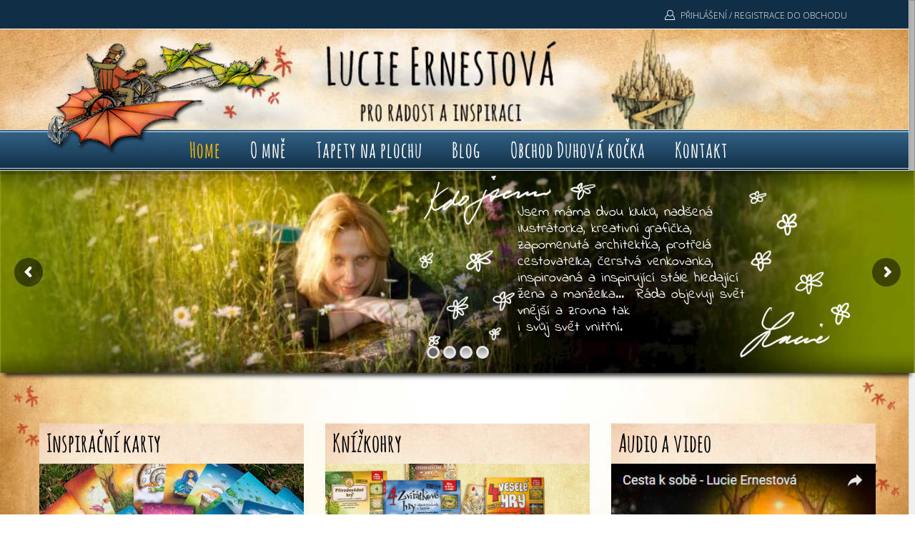

--- FILE ---
content_type: text/html; charset=UTF-8
request_url: https://lucieernestova.cz/
body_size: 22526
content:
<!doctype html><html lang="cs" xmlns:og="http://opengraphprotocol.org/schema/" xmlns:fb="http://www.facebook.com/2008/fbml"><head ><meta charset="UTF-8" /><meta name="viewport" content="width=device-width, initial-scale=1, maximum-scale=1"/><link rel="shortcut icon" href="https://lucieernestova.cz/wp-content/uploads/2014/06/favikon-kocka.gif" /><title>Lucie Ernestová | Pro radost a inspiraci</title> <!--[if IE 9]><link rel="stylesheet" type="text/css" href="https://lucieernestova.cz/wp-content/themes/legenda/css/ie9.css"><![endif]--><meta name='robots' content='max-image-preview:large' /><style>img:is([sizes="auto" i], [sizes^="auto," i]) { contain-intrinsic-size: 3000px 1500px }</style><link rel='dns-prefetch' href='//fonts.googleapis.com' /><link rel="alternate" type="application/rss+xml" title="Lucie Ernestová &raquo; RSS zdroj" href="https://lucieernestova.cz/feed/" /><link rel="alternate" type="application/rss+xml" title="Lucie Ernestová &raquo; RSS komentářů" href="https://lucieernestova.cz/comments/feed/" /><meta property="og:title" content="Home"/><meta property="og:type" content="article"/><meta property="og:description" content=""/><meta property="og:url" content="https://lucieernestova.cz/"/><meta property="og:site_name" content="Lucie Ernestová"/><meta property="og:image" content="https://lucieernestova.cz/wp-content/uploads/facebook-default.jpg"/><link rel='stylesheet' id='pt-cv-public-style-css' href='https://lucieernestova.cz/wp-content/cache/autoptimize/css/autoptimize_single_2c4b48aec258405bb81139cf4cffb071.css?ver=4.2.1' type='text/css' media='all' /><link rel='stylesheet' id='pt-cv-public-pro-style-css' href='https://lucieernestova.cz/wp-content/plugins/pt-content-views-pro/public/assets/css/cvpro.min.css?ver=7.2.2' type='text/css' media='all' /><link rel='stylesheet' id='dashicons-css' href='https://lucieernestova.cz/wp-includes/css/dashicons.min.css?ver=d622dd2af3abadd4ee0401243c73d324' type='text/css' media='all' /><link rel='stylesheet' id='post-views-counter-frontend-css' href='https://lucieernestova.cz/wp-content/cache/autoptimize/css/autoptimize_single_1ae2b2895a8976da80c9a1afa6a98e23.css?ver=1.7.1' type='text/css' media='all' /><link rel='stylesheet' id='wp-block-library-css' href='https://lucieernestova.cz/wp-includes/css/dist/block-library/style.min.css?ver=d622dd2af3abadd4ee0401243c73d324' type='text/css' media='all' /><style id='classic-theme-styles-inline-css' type='text/css'>/*! This file is auto-generated */
.wp-block-button__link{color:#fff;background-color:#32373c;border-radius:9999px;box-shadow:none;text-decoration:none;padding:calc(.667em + 2px) calc(1.333em + 2px);font-size:1.125em}.wp-block-file__button{background:#32373c;color:#fff;text-decoration:none}</style><style id='global-styles-inline-css' type='text/css'>:root{--wp--preset--aspect-ratio--square: 1;--wp--preset--aspect-ratio--4-3: 4/3;--wp--preset--aspect-ratio--3-4: 3/4;--wp--preset--aspect-ratio--3-2: 3/2;--wp--preset--aspect-ratio--2-3: 2/3;--wp--preset--aspect-ratio--16-9: 16/9;--wp--preset--aspect-ratio--9-16: 9/16;--wp--preset--color--black: #000000;--wp--preset--color--cyan-bluish-gray: #abb8c3;--wp--preset--color--white: #ffffff;--wp--preset--color--pale-pink: #f78da7;--wp--preset--color--vivid-red: #cf2e2e;--wp--preset--color--luminous-vivid-orange: #ff6900;--wp--preset--color--luminous-vivid-amber: #fcb900;--wp--preset--color--light-green-cyan: #7bdcb5;--wp--preset--color--vivid-green-cyan: #00d084;--wp--preset--color--pale-cyan-blue: #8ed1fc;--wp--preset--color--vivid-cyan-blue: #0693e3;--wp--preset--color--vivid-purple: #9b51e0;--wp--preset--gradient--vivid-cyan-blue-to-vivid-purple: linear-gradient(135deg,rgba(6,147,227,1) 0%,rgb(155,81,224) 100%);--wp--preset--gradient--light-green-cyan-to-vivid-green-cyan: linear-gradient(135deg,rgb(122,220,180) 0%,rgb(0,208,130) 100%);--wp--preset--gradient--luminous-vivid-amber-to-luminous-vivid-orange: linear-gradient(135deg,rgba(252,185,0,1) 0%,rgba(255,105,0,1) 100%);--wp--preset--gradient--luminous-vivid-orange-to-vivid-red: linear-gradient(135deg,rgba(255,105,0,1) 0%,rgb(207,46,46) 100%);--wp--preset--gradient--very-light-gray-to-cyan-bluish-gray: linear-gradient(135deg,rgb(238,238,238) 0%,rgb(169,184,195) 100%);--wp--preset--gradient--cool-to-warm-spectrum: linear-gradient(135deg,rgb(74,234,220) 0%,rgb(151,120,209) 20%,rgb(207,42,186) 40%,rgb(238,44,130) 60%,rgb(251,105,98) 80%,rgb(254,248,76) 100%);--wp--preset--gradient--blush-light-purple: linear-gradient(135deg,rgb(255,206,236) 0%,rgb(152,150,240) 100%);--wp--preset--gradient--blush-bordeaux: linear-gradient(135deg,rgb(254,205,165) 0%,rgb(254,45,45) 50%,rgb(107,0,62) 100%);--wp--preset--gradient--luminous-dusk: linear-gradient(135deg,rgb(255,203,112) 0%,rgb(199,81,192) 50%,rgb(65,88,208) 100%);--wp--preset--gradient--pale-ocean: linear-gradient(135deg,rgb(255,245,203) 0%,rgb(182,227,212) 50%,rgb(51,167,181) 100%);--wp--preset--gradient--electric-grass: linear-gradient(135deg,rgb(202,248,128) 0%,rgb(113,206,126) 100%);--wp--preset--gradient--midnight: linear-gradient(135deg,rgb(2,3,129) 0%,rgb(40,116,252) 100%);--wp--preset--font-size--small: 13px;--wp--preset--font-size--medium: 20px;--wp--preset--font-size--large: 36px;--wp--preset--font-size--x-large: 42px;--wp--preset--spacing--20: 0.44rem;--wp--preset--spacing--30: 0.67rem;--wp--preset--spacing--40: 1rem;--wp--preset--spacing--50: 1.5rem;--wp--preset--spacing--60: 2.25rem;--wp--preset--spacing--70: 3.38rem;--wp--preset--spacing--80: 5.06rem;--wp--preset--shadow--natural: 6px 6px 9px rgba(0, 0, 0, 0.2);--wp--preset--shadow--deep: 12px 12px 50px rgba(0, 0, 0, 0.4);--wp--preset--shadow--sharp: 6px 6px 0px rgba(0, 0, 0, 0.2);--wp--preset--shadow--outlined: 6px 6px 0px -3px rgba(255, 255, 255, 1), 6px 6px rgba(0, 0, 0, 1);--wp--preset--shadow--crisp: 6px 6px 0px rgba(0, 0, 0, 1);}:where(.is-layout-flex){gap: 0.5em;}:where(.is-layout-grid){gap: 0.5em;}body .is-layout-flex{display: flex;}.is-layout-flex{flex-wrap: wrap;align-items: center;}.is-layout-flex > :is(*, div){margin: 0;}body .is-layout-grid{display: grid;}.is-layout-grid > :is(*, div){margin: 0;}:where(.wp-block-columns.is-layout-flex){gap: 2em;}:where(.wp-block-columns.is-layout-grid){gap: 2em;}:where(.wp-block-post-template.is-layout-flex){gap: 1.25em;}:where(.wp-block-post-template.is-layout-grid){gap: 1.25em;}.has-black-color{color: var(--wp--preset--color--black) !important;}.has-cyan-bluish-gray-color{color: var(--wp--preset--color--cyan-bluish-gray) !important;}.has-white-color{color: var(--wp--preset--color--white) !important;}.has-pale-pink-color{color: var(--wp--preset--color--pale-pink) !important;}.has-vivid-red-color{color: var(--wp--preset--color--vivid-red) !important;}.has-luminous-vivid-orange-color{color: var(--wp--preset--color--luminous-vivid-orange) !important;}.has-luminous-vivid-amber-color{color: var(--wp--preset--color--luminous-vivid-amber) !important;}.has-light-green-cyan-color{color: var(--wp--preset--color--light-green-cyan) !important;}.has-vivid-green-cyan-color{color: var(--wp--preset--color--vivid-green-cyan) !important;}.has-pale-cyan-blue-color{color: var(--wp--preset--color--pale-cyan-blue) !important;}.has-vivid-cyan-blue-color{color: var(--wp--preset--color--vivid-cyan-blue) !important;}.has-vivid-purple-color{color: var(--wp--preset--color--vivid-purple) !important;}.has-black-background-color{background-color: var(--wp--preset--color--black) !important;}.has-cyan-bluish-gray-background-color{background-color: var(--wp--preset--color--cyan-bluish-gray) !important;}.has-white-background-color{background-color: var(--wp--preset--color--white) !important;}.has-pale-pink-background-color{background-color: var(--wp--preset--color--pale-pink) !important;}.has-vivid-red-background-color{background-color: var(--wp--preset--color--vivid-red) !important;}.has-luminous-vivid-orange-background-color{background-color: var(--wp--preset--color--luminous-vivid-orange) !important;}.has-luminous-vivid-amber-background-color{background-color: var(--wp--preset--color--luminous-vivid-amber) !important;}.has-light-green-cyan-background-color{background-color: var(--wp--preset--color--light-green-cyan) !important;}.has-vivid-green-cyan-background-color{background-color: var(--wp--preset--color--vivid-green-cyan) !important;}.has-pale-cyan-blue-background-color{background-color: var(--wp--preset--color--pale-cyan-blue) !important;}.has-vivid-cyan-blue-background-color{background-color: var(--wp--preset--color--vivid-cyan-blue) !important;}.has-vivid-purple-background-color{background-color: var(--wp--preset--color--vivid-purple) !important;}.has-black-border-color{border-color: var(--wp--preset--color--black) !important;}.has-cyan-bluish-gray-border-color{border-color: var(--wp--preset--color--cyan-bluish-gray) !important;}.has-white-border-color{border-color: var(--wp--preset--color--white) !important;}.has-pale-pink-border-color{border-color: var(--wp--preset--color--pale-pink) !important;}.has-vivid-red-border-color{border-color: var(--wp--preset--color--vivid-red) !important;}.has-luminous-vivid-orange-border-color{border-color: var(--wp--preset--color--luminous-vivid-orange) !important;}.has-luminous-vivid-amber-border-color{border-color: var(--wp--preset--color--luminous-vivid-amber) !important;}.has-light-green-cyan-border-color{border-color: var(--wp--preset--color--light-green-cyan) !important;}.has-vivid-green-cyan-border-color{border-color: var(--wp--preset--color--vivid-green-cyan) !important;}.has-pale-cyan-blue-border-color{border-color: var(--wp--preset--color--pale-cyan-blue) !important;}.has-vivid-cyan-blue-border-color{border-color: var(--wp--preset--color--vivid-cyan-blue) !important;}.has-vivid-purple-border-color{border-color: var(--wp--preset--color--vivid-purple) !important;}.has-vivid-cyan-blue-to-vivid-purple-gradient-background{background: var(--wp--preset--gradient--vivid-cyan-blue-to-vivid-purple) !important;}.has-light-green-cyan-to-vivid-green-cyan-gradient-background{background: var(--wp--preset--gradient--light-green-cyan-to-vivid-green-cyan) !important;}.has-luminous-vivid-amber-to-luminous-vivid-orange-gradient-background{background: var(--wp--preset--gradient--luminous-vivid-amber-to-luminous-vivid-orange) !important;}.has-luminous-vivid-orange-to-vivid-red-gradient-background{background: var(--wp--preset--gradient--luminous-vivid-orange-to-vivid-red) !important;}.has-very-light-gray-to-cyan-bluish-gray-gradient-background{background: var(--wp--preset--gradient--very-light-gray-to-cyan-bluish-gray) !important;}.has-cool-to-warm-spectrum-gradient-background{background: var(--wp--preset--gradient--cool-to-warm-spectrum) !important;}.has-blush-light-purple-gradient-background{background: var(--wp--preset--gradient--blush-light-purple) !important;}.has-blush-bordeaux-gradient-background{background: var(--wp--preset--gradient--blush-bordeaux) !important;}.has-luminous-dusk-gradient-background{background: var(--wp--preset--gradient--luminous-dusk) !important;}.has-pale-ocean-gradient-background{background: var(--wp--preset--gradient--pale-ocean) !important;}.has-electric-grass-gradient-background{background: var(--wp--preset--gradient--electric-grass) !important;}.has-midnight-gradient-background{background: var(--wp--preset--gradient--midnight) !important;}.has-small-font-size{font-size: var(--wp--preset--font-size--small) !important;}.has-medium-font-size{font-size: var(--wp--preset--font-size--medium) !important;}.has-large-font-size{font-size: var(--wp--preset--font-size--large) !important;}.has-x-large-font-size{font-size: var(--wp--preset--font-size--x-large) !important;}
:where(.wp-block-post-template.is-layout-flex){gap: 1.25em;}:where(.wp-block-post-template.is-layout-grid){gap: 1.25em;}
:where(.wp-block-columns.is-layout-flex){gap: 2em;}:where(.wp-block-columns.is-layout-grid){gap: 2em;}
:root :where(.wp-block-pullquote){font-size: 1.5em;line-height: 1.6;}</style><link rel='stylesheet' id='nacteni_css-css' href='https://lucieernestova.cz/wp-content/cache/autoptimize/css/autoptimize_single_b71d33b73589429d20f81590de131771.css?ver=d622dd2af3abadd4ee0401243c73d324' type='text/css' media='all' /><link rel='stylesheet' id='js_composer_front-css' href='https://lucieernestova.cz/wp-content/plugins/js_composer/assets/css/js_composer.min.css?ver=5.7' type='text/css' media='all' /><link rel='stylesheet' id='et-font-awesome-css' href='https://lucieernestova.cz/wp-content/cache/autoptimize/css/autoptimize_single_8fdb3002ef267dcee426d2af17f76394.css?ver=d622dd2af3abadd4ee0401243c73d324' type='text/css' media='all' /><link rel='stylesheet' id='style-css' href='https://lucieernestova.cz/wp-content/cache/autoptimize/css/autoptimize_single_e0501636343cc2ac69d1fb225e125eaf.css?ver=3.0.2' type='text/css' media='all' /><link rel='stylesheet' id='font-lato-css' href='https://fonts.googleapis.com/css?family=Lato%3A300%2C400%2C700%2C300italic&#038;ver=d622dd2af3abadd4ee0401243c73d324' type='text/css' media='all' /><link rel='stylesheet' id='open-sans-css' href='https://fonts.googleapis.com/css?family=Open+Sans%3A300italic%2C400italic%2C600italic%2C300%2C400%2C600&#038;subset=latin%2Clatin-ext&#038;display=fallback&#038;ver=d622dd2af3abadd4ee0401243c73d324' type='text/css' media='all' /><link rel='stylesheet' id='responsive-css' href='https://lucieernestova.cz/wp-content/cache/autoptimize/css/autoptimize_single_7cd431798bbe32efd7c6e27c5b6e18c2.css?ver=3.0.2' type='text/css' media='all' /> <script type="text/javascript" id="post-views-counter-frontend-js-before">var pvcArgsFrontend = {"mode":"js","postID":5445,"requestURL":"https:\/\/lucieernestova.cz\/wp-admin\/admin-ajax.php","nonce":"2ec14641aa","dataStorage":"cookies","multisite":false,"path":"\/","domain":""};</script> <script type="text/javascript" src="https://lucieernestova.cz/wp-content/plugins/post-views-counter/js/frontend.js?ver=1.7.1" id="post-views-counter-frontend-js"></script> <script type="text/javascript" src="https://lucieernestova.cz/wp-includes/js/jquery/jquery.min.js?ver=3.7.1" id="jquery-core-js"></script> <script type="text/javascript" src="https://lucieernestova.cz/wp-includes/js/jquery/jquery-migrate.min.js?ver=3.4.1" id="jquery-migrate-js"></script> <script type="text/javascript" src="https://lucieernestova.cz/wp-content/themes/legenda/js/head.js?ver=d622dd2af3abadd4ee0401243c73d324" id="head-js"></script> <link rel="https://api.w.org/" href="https://lucieernestova.cz/wp-json/" /><link rel="alternate" title="JSON" type="application/json" href="https://lucieernestova.cz/wp-json/wp/v2/pages/5445" /><link rel="EditURI" type="application/rsd+xml" title="RSD" href="https://lucieernestova.cz/xmlrpc.php?rsd" /><link rel="canonical" href="https://lucieernestova.cz/" /><link rel='shortlink' href='https://lucieernestova.cz/' /><link rel="alternate" title="oEmbed (JSON)" type="application/json+oembed" href="https://lucieernestova.cz/wp-json/oembed/1.0/embed?url=https%3A%2F%2Flucieernestova.cz%2F" /><link rel="alternate" title="oEmbed (XML)" type="text/xml+oembed" href="https://lucieernestova.cz/wp-json/oembed/1.0/embed?url=https%3A%2F%2Flucieernestova.cz%2F&#038;format=xml" /><style type="text/css">.label-icon.new-label {
                        width: 67px;
                        height: 67px;
                    }
                    .label-icon.new-label { background-image: url(https://lucieernestova.cz/wp-content/themes/legenda/images/label-new.png); }</style><style type="text/css">body {
                                          background-image: url(https://lucieernestova.cz/wp-content/uploads/2014/06/pozadi.jpg) ;                       background-attachment: fixed;                      background-repeat: no-repeat;                                          background-position: center top;                                            background-size: cover;
                                    }</style><style type="text/css">body,                    select,                    .products-small .product-item a,                    .woocommerce-breadcrumb,                    #breadcrumb,                    .woocommerce-breadcrumb a,                    #breadcrumb a,                    .etheme_widget_recent_comments .comment_link a,                    .product-categories li ul a,                    .product_list_widget del .amount,                    .page-numbers li a,                    .page-numbers li span,                    .pagination li a,                    .pagination li span,                    .images .main-image-slider ul.slides .zoom-link:hover,                    .quantity .qty,                    .price .from,                    .price del,                    .shopping-cart-widget .cart-summ .items,                    .shopping-cart-widget .cart-summ .for-label,                    .posted-in a,                    .tabs .tab-title,                    .toggle-element .open-this,                    .blog-post .post-info .posted-in a,                    .menu-type1 .menu ul > li > a,                    .post-next-prev a { color: #6f6f6f; }</style><style type="text/css">a:hover,                    .button:hover,                    button:hover,                    input[type=submit]:hover,                    .menu-icon:hover,                    .widget_layered_nav ul li:hover,                    .page-numbers li span,                    .pagination li span,                    .page-numbers li a:hover,                    .pagination li a:hover,                    .largest,                    .thumbnail:hover i,                    .demo-icons .demo-icon:hover,                    .demo-icons .demo-icon:hover i,                    .switchToGrid:hover,                    .switchToList:hover,                    .switcher-active,                    .switcher-active:hover,                    .emodal .close-modal:hover,                    .prev.page-numbers:hover:after,                    .next.page-numbers:hover:after,                    strong.active,                    span.active,                    em.active,                    a.active,                    p.active,                    .shopping-cart-widget .cart-summ .price-summ,                    .products-small .product-item h5 a:hover,                    .slider-container .slider-next:hover:before,                    .slider-container .slider-prev:hover:before,                    .fullwidthbanner-container .tp-rightarrow.default:hover:before,                    .fullwidthbanner-container .tp-leftarrow.default:hover:before,                    .side-area .close-block:hover i,                    .back-to-top:hover, .back-to-top:hover i,                    .product-info .single_add_to_wishlist:hover:before,                    .images .main-image-slider ul.slides .zoom-link i:hover,                    .footer_menu li:hover:before,                    .main-nav .menu > li.current-menu-parent > a,                    .main-nav .menu > li.current-menu-item > a,                    .page-numbers .next:hover:before,                    .pagination .next:hover:before,                    .etheme_twitter .tweet a,                    .small-slider-arrow.arrow-left:hover,                    .small-slider-arrow.arrow-right:hover,                    .active2:hover,                    .active2,                    .checkout-steps-nav a.button.active,                    .checkout-steps-nav a.button.active:hover,                    .button.active,                    button.active,                    input[type=submit].active,                    .widget_categories .current-cat a,                    div.dark_rounded .pp_contract:hover,                    div.dark_rounded .pp_expand:hover,                    div.dark_rounded .pp_close:hover,                    .etheme_cp .etheme_cp_head .etheme_cp_btn_close:hover,                    .hover-icon:hover,                    .side-area-icon:hover,                    .etheme_cp .etheme_cp_content .etheme_cp_section .etheme_cp_section_header .etheme_cp_btn_clear:hover,                    .header-type-3 .main-nav .menu-wrapper .menu > li.current-menu-item > a,                    .header-type-3 .main-nav .menu-wrapper .menu > li.current-menu-parent > a,                    .header-type-3 .main-nav .menu-wrapper .menu > li > a:hover,                    .fixed-header .menu > li.current-menu-item > a,                    .fixed-header .menu > li > a:hover,                    .main-nav .menu > li > a:hover,                    .product-categories > li > a:hover,                    .custom-info-block.a-right span,                    .custom-info-block.a-left span,                    .custom-info-block a i:hover,                    .product-categories > li.current-cat > a,                    .menu-wrapper .menu .nav-sublist-dropdown .menu-parent-item > a:hover,                    .woocommerce .woocommerce-breadcrumb a:hover,                    .woocommerce-page .woocommerce-breadcrumb a:hover,                    .product-info .posted_in a:hover,                    .slide-item .product .products-page-cats a:hover,                    .products-grid .product .products-page-cats a:hover,                    .widget_layered_nav ul li:hover a,                    .page-heading .row-fluid .span12 > .back-to:hover,                    .breadcrumbs .back-to:hover,                    #breadcrumb a:hover,                    .links li a:hover,					.menu-wrapper .menu > .nav-sublist-dropdown .menu-parent-item ul li:hover,					.menu-wrapper .menu > .nav-sublist-dropdown .menu-parent-item ul li:hover a,					.menu-wrapper .menu ul > li > a:hover,                    .filled.active,                    .shopping-cart-widget .cart-summ a:hover,                    .product-categories > li > ul > li > a:hover,                    .product-categories > li > ul > li > a:hover + span,                    .product-categories ul.children li > a:hover,                    .product-categories ul.children li > a:hover + span,                    .product-categories > li.current-cat > a+span,                    .widget_nav_menu .current-menu-item a,                    .widget_nav_menu .current-menu-item:before,                    .fixed-menu-type2 .fixed-header .nav-sublist-dropdown li a:hover,                    .product-category h5:hover,                    .product-categories .children li.current-cat,                    .product-categories .children li.current-cat a,                    .product-categories .children li.current-cat span,                    .pricing-table ul li.row-price,                    .product-category:hover h5,                    .widget_nav_menu li a:hover,                    .widget_nav_menu li:hover:before,                    .list li:before,                    .toolbar .switchToGrid:hover:before,                    .toolbar .switchToList:hover:before,                    .toolbar .switchToGrid.switcher-active:before,                    .toolbar .switchToList.switcher-active:before,                                        .toolbar .switchToGrid.switcher-active,                    .toolbar .switchToList.switcher-active,                    .blog-post .post-info a:hover,					.show-all-posts:hover,                    .cbp-qtrotator .testimonial-author .excerpt,                    .top-bar .wishlist-link a:hover span,                    .menu-type2 .menu .nav-sublist-dropdown .menu-parent-item li:hover:before,                    .back-to-top:hover:before,                    .tabs .tab-title:hover,                    .flex-direction-nav a:hover,                    .widget_layered_nav ul li a:hover,                    .widget_layered_nav ul li:hover,                    .product-categories .open-this:hover,                    .widget_categories li:hover:before,                    .etheme-social-icons li a:hover,                    .product-categories > li.opened .open-this:hover,                    .slider-container .show-all-posts:hover,                    .widget_layered_nav ul li.chosen .count,                    .widget_layered_nav ul li.chosen a,                    .widget_layered_nav ul li.chosen a:before,                    .recent-post-mini strong,                    .menu-wrapper .menu ul > li:hover:before,                    .fixed-header .menu ul > li:hover:before,                    .team-member .member-mask .mask-text a:hover,                    .show-quickly:hover,                    .header-type-6 .top-bar .top-links .submenu-dropdown ul li a:hover,                    .header-type-6 .top-bar .top-links .submenu-dropdown ul li:hover:before,                    .side-area-icon i:hover:before,                    .menu-icon i:hover:before,                    a.bbp-author-name,                    #bbpress-forums #bbp-single-user-details #bbp-user-navigation li.current a,                    #bbpress-forums #bbp-single-user-details #bbp-user-navigation li.current:before,					.bbp-forum-header a.bbp-forum-permalink,					.bbp-topic-header a.bbp-topic-permalink,					.bbp-reply-header a.bbp-reply-permalink,					.et-tweets.owl-carousel .owl-prev:hover:before,					.et-tweets.owl-carousel .owl-next:hover:before,					.etheme_widget_brands ul li.active-brand a,                    .comment-block .author-link a:hover,                    .header-type-3 .shopping-cart-link span.amount,                    .header-type-4 .shopping-cart-link span.amount,                    .header-type-6 .shopping-cart-link span.amount,                    a.view-all-results:hover              { color: #d7a200; }

            .hover-icon:hover,                    .breadcrumbs .back-to:hover    { color: #d7a200!important; }

            .filled:hover,                    .progress-bar > div,                    .active2:hover,                    .button.active:hover,                    button.active:hover,                    input[type=submit].active:hover,                    .checkout-steps-nav a.button.active:hover,                    .portfolio-filters .active,                    .product-info .single_add_to_cart_button,                    .product-info .single_add_to_wishlist:hover,                    .checkout-button.button,                    .checkout-button.button:hover,                    .header-type-6 .top-bar,					.filled.active,					.block-with-ico.ico-position-top i,                    .added-text,                    .etheme_cp_btn_show,                    .button.white.filled:hover,                    .button.active,                    .button.active2,                    .button.white:hover,                    .woocommerce-checkout-payment .place-order .button                 { background-color: #d7a200; }

            .button:hover,                    button:hover,                    .button.white.filled:hover,                    input[type=submit]:hover,                    .button.active,                    button.active,                    input[type=submit].active,                    .filled:hover,                    .widget_layered_nav ul li:hover,                    .page-numbers li span,                    .pagination li span,                    .page-numbers li a:hover,                    .pagination li a:hover,                    .switchToGrid:hover,                    .switchToList:hover,                    .toolbar .switchToGrid.switcher-active,                    .toolbar .switchToList.switcher-active,                    textarea:focus,                    input[type=text]:focus,                    input[type=password]:focus,                    input[type=datetime]:focus,                    input[type=datetime-local]:focus,                    input[type=date]:focus,                    input[type=month]:focus,                    input[type=time]:focus,                    input[type=week]:focus,                    input[type=number]:focus,                    input[type=email]:focus,                    input[type=url]:focus,                    input[type=search]:focus,                    input[type=tel]:focus,                    input[type=color]:focus,                    .uneditable-input:focus,                    .active2,                    .woocommerce.widget_price_filter .ui-slider .ui-slider-range,                    .woocommerce-page .widget_price_filter .ui-slider .ui-slider-range,                    .checkout-steps-nav a.button.active,                    .product-info .single_add_to_cart_button,                    .main-nav .menu > li.current-menu-parent > a:before,                    .main-nav .menu > li.current-menu-item > a:before,                    .cta-block.style-filled,                    .search #searchform input[type=text]:focus,                    .product-categories .open-this:hover,                    .product-categories > li.opened .open-this:hover,                    .woocommerce-checkout-payment .place-order .button             { border-color: #d7a200; }</style><style type="text/css">.products-small .product-item .price,                    .product_list_widget .amount,                    .cart_totals .table .total .amount,                    .price              { color: #d7a200; }</style><style type="text/css">{ color: rgb(185,132,0); }

            .woocommerce.widget_price_filter .ui-slider .ui-slider-handle                 { background-color: rgb(185,132,0); }

                         { border-color: rgb(185,132,0); }</style><style>.woocommerce.widget_price_filter .ui-slider .ui-slider-range,
                .woocommerce-page .widget_price_filter .ui-slider .ui-slider-range{
                  background: rgba(215,162,0,0.35);
                }</style><style type="text/css">body {
                                                                                                                                                                                                                                            }

                h1 {
                                                                                                                                                                                                                                            }
                h2 {
                                                                                                                                                                                                                                            }
                h3 {
                                                                                                                                                                                                                                            }
                h4 {
                                                                                                                                                                                                                                            }
                h5 {
                                                                                                                                                                                                                                            }
                h6 {
                                                                                                                                                                                                                                            }
                .dropcap,                    blockquote,                    .team-member .member-mask .mask-text fieldset legend,                    .button,                    button,                    .coupon .button,                    input[type=submit],                    .font2,                    .shopping-cart-widget .totals,                    .main-nav .menu > li > a,                    .menu-wrapper .menu .nav-sublist-dropdown .menu-parent-item > a,                    .fixed-header .menu .nav-sublist-dropdown .menu-parent-item > a,                    .fixed-header .menu > li > a,                    .side-block .close-block,                    .side-area .widget-title,                    .et-mobile-menu li > a,                    .page-heading .row-fluid .span12 > .back-to,                    .breadcrumbs .back-to,                    .recent-post-mini a,                    .etheme_widget_recent_comments ul li .post-title,                    .product_list_widget a,                    .widget_price_filter .widget-title,                    .widget_layered_nav .widget-title,                    .widget_price_filter h4,                    .widget_layered_nav h4,                    .products-list .product .product-name,                    .table.products-table th,                    .table.products-table .product-name a,                    .table.products-table .product-name dl dt,                    .table.products-table .product-name dl dd,                    .cart_totals .table .total th strong,                    .cart_totals .table .total td strong .amount,                    .pricing-table table .plan-price,                    .pricing-table table.table thead:first-child tr:first-child th,                    .pricing-table.style3 table .plan-price sup,                    .pricing-table.style2 table .plan-price sup,                    .pricing-table ul li.row-title,                    .pricing-table ul li.row-price,                    .pricing-table.style2 ul li.row-price sup,                    .pricing-table.style3 ul li.row-price sup,                    .tabs .tab-title,                    .left-bar .left-titles .tab-title-left,                    .right-bar .left-titles .tab-title-left,                    .slider-container .show-all-posts,                    .bc-type-variant2 .woocommerce-breadcrumb,                    .bc-type-variant2 .breadcrumbs,                    .post-single .post-share .share-title,                    .toggle-element .toggle-title,                    #bbpress-forums li.bbp-header,					#bbpress-forums .bbp-forum-title,					#bbpress-forums .bbp-topic-title,					#bbpress-forums .bbp-reply-title,					.product-thumbnails-slider .slides li.video-thumbnail span,					.coupon label,					.product-image-wrapper .out-of-stock,					.shop_table .product-name a,					.shop_table th,					.cart_totals .order-total th,					.page-heading .row-fluid .span12 .back-to,					.woocommerce table.shop_table th,					.woocommerce-page table.shop_table th,                    .mobile-nav-heading,                    .links a,                    .top-bar .wishlist-link a span {
                                                                                                                                                                                                                                            }</style> <script type="text/javascript">var active_color_selector = 'a:hover,                    .button:hover,                    button:hover,                    input[type=submit]:hover,                    .menu-icon:hover,                    .widget_layered_nav ul li:hover,                    .page-numbers li span,                    .pagination li span,                    .page-numbers li a:hover,                    .pagination li a:hover,                    .largest,                    .thumbnail:hover i,                    .demo-icons .demo-icon:hover,                    .demo-icons .demo-icon:hover i,                    .switchToGrid:hover,                    .switchToList:hover,                    .switcher-active,                    .switcher-active:hover,                    .emodal .close-modal:hover,                    .prev.page-numbers:hover:after,                    .next.page-numbers:hover:after,                    strong.active,                    span.active,                    em.active,                    a.active,                    p.active,                    .shopping-cart-widget .cart-summ .price-summ,                    .products-small .product-item h5 a:hover,                    .slider-container .slider-next:hover:before,                    .slider-container .slider-prev:hover:before,                    .fullwidthbanner-container .tp-rightarrow.default:hover:before,                    .fullwidthbanner-container .tp-leftarrow.default:hover:before,                    .side-area .close-block:hover i,                    .back-to-top:hover, .back-to-top:hover i,                    .product-info .single_add_to_wishlist:hover:before,                    .images .main-image-slider ul.slides .zoom-link i:hover,                    .footer_menu li:hover:before,                    .main-nav .menu > li.current-menu-parent > a,                    .main-nav .menu > li.current-menu-item > a,                    .page-numbers .next:hover:before,                    .pagination .next:hover:before,                    .etheme_twitter .tweet a,                    .small-slider-arrow.arrow-left:hover,                    .small-slider-arrow.arrow-right:hover,                    .active2:hover,                    .active2,                    .checkout-steps-nav a.button.active,                    .checkout-steps-nav a.button.active:hover,                    .button.active,                    button.active,                    input[type=submit].active,                    .widget_categories .current-cat a,                    div.dark_rounded .pp_contract:hover,                    div.dark_rounded .pp_expand:hover,                    div.dark_rounded .pp_close:hover,                    .etheme_cp .etheme_cp_head .etheme_cp_btn_close:hover,                    .hover-icon:hover,                    .side-area-icon:hover,                    .etheme_cp .etheme_cp_content .etheme_cp_section .etheme_cp_section_header .etheme_cp_btn_clear:hover,                    .header-type-3 .main-nav .menu-wrapper .menu > li.current-menu-item > a,                    .header-type-3 .main-nav .menu-wrapper .menu > li.current-menu-parent > a,                    .header-type-3 .main-nav .menu-wrapper .menu > li > a:hover,                    .fixed-header .menu > li.current-menu-item > a,                    .fixed-header .menu > li > a:hover,                    .main-nav .menu > li > a:hover,                    .product-categories > li > a:hover,                    .custom-info-block.a-right span,                    .custom-info-block.a-left span,                    .custom-info-block a i:hover,                    .product-categories > li.current-cat > a,                    .menu-wrapper .menu .nav-sublist-dropdown .menu-parent-item > a:hover,                    .woocommerce .woocommerce-breadcrumb a:hover,                    .woocommerce-page .woocommerce-breadcrumb a:hover,                    .product-info .posted_in a:hover,                    .slide-item .product .products-page-cats a:hover,                    .products-grid .product .products-page-cats a:hover,                    .widget_layered_nav ul li:hover a,                    .page-heading .row-fluid .span12 > .back-to:hover,                    .breadcrumbs .back-to:hover,                    #breadcrumb a:hover,                    .links li a:hover,					.menu-wrapper .menu > .nav-sublist-dropdown .menu-parent-item ul li:hover,					.menu-wrapper .menu > .nav-sublist-dropdown .menu-parent-item ul li:hover a,					.menu-wrapper .menu ul > li > a:hover,                    .filled.active,                    .shopping-cart-widget .cart-summ a:hover,                    .product-categories > li > ul > li > a:hover,                    .product-categories > li > ul > li > a:hover + span,                    .product-categories ul.children li > a:hover,                    .product-categories ul.children li > a:hover + span,                    .product-categories > li.current-cat > a+span,                    .widget_nav_menu .current-menu-item a,                    .widget_nav_menu .current-menu-item:before,                    .fixed-menu-type2 .fixed-header .nav-sublist-dropdown li a:hover,                    .product-category h5:hover,                    .product-categories .children li.current-cat,                    .product-categories .children li.current-cat a,                    .product-categories .children li.current-cat span,                    .pricing-table ul li.row-price,                    .product-category:hover h5,                    .widget_nav_menu li a:hover,                    .widget_nav_menu li:hover:before,                    .list li:before,                    .toolbar .switchToGrid:hover:before,                    .toolbar .switchToList:hover:before,                    .toolbar .switchToGrid.switcher-active:before,                    .toolbar .switchToList.switcher-active:before,                                        .toolbar .switchToGrid.switcher-active,                    .toolbar .switchToList.switcher-active,                    .blog-post .post-info a:hover,					.show-all-posts:hover,                    .cbp-qtrotator .testimonial-author .excerpt,                    .top-bar .wishlist-link a:hover span,                    .menu-type2 .menu .nav-sublist-dropdown .menu-parent-item li:hover:before,                    .back-to-top:hover:before,                    .tabs .tab-title:hover,                    .flex-direction-nav a:hover,                    .widget_layered_nav ul li a:hover,                    .widget_layered_nav ul li:hover,                    .product-categories .open-this:hover,                    .widget_categories li:hover:before,                    .etheme-social-icons li a:hover,                    .product-categories > li.opened .open-this:hover,                    .slider-container .show-all-posts:hover,                    .widget_layered_nav ul li.chosen .count,                    .widget_layered_nav ul li.chosen a,                    .widget_layered_nav ul li.chosen a:before,                    .recent-post-mini strong,                    .menu-wrapper .menu ul > li:hover:before,                    .fixed-header .menu ul > li:hover:before,                    .team-member .member-mask .mask-text a:hover,                    .show-quickly:hover,                    .header-type-6 .top-bar .top-links .submenu-dropdown ul li a:hover,                    .header-type-6 .top-bar .top-links .submenu-dropdown ul li:hover:before,                    .side-area-icon i:hover:before,                    .menu-icon i:hover:before,                    a.bbp-author-name,                    #bbpress-forums #bbp-single-user-details #bbp-user-navigation li.current a,                    #bbpress-forums #bbp-single-user-details #bbp-user-navigation li.current:before,					.bbp-forum-header a.bbp-forum-permalink,					.bbp-topic-header a.bbp-topic-permalink,					.bbp-reply-header a.bbp-reply-permalink,					.et-tweets.owl-carousel .owl-prev:hover:before,					.et-tweets.owl-carousel .owl-next:hover:before,					.etheme_widget_brands ul li.active-brand a,                    .comment-block .author-link a:hover,                    .header-type-3 .shopping-cart-link span.amount,                    .header-type-4 .shopping-cart-link span.amount,                    .header-type-6 .shopping-cart-link span.amount,                    a.view-all-results:hover';
                var active_bg_selector = '.filled:hover,                    .progress-bar > div,                    .active2:hover,                    .button.active:hover,                    button.active:hover,                    input[type=submit].active:hover,                    .checkout-steps-nav a.button.active:hover,                    .portfolio-filters .active,                    .product-info .single_add_to_cart_button,                    .product-info .single_add_to_wishlist:hover,                    .checkout-button.button,                    .checkout-button.button:hover,                    .header-type-6 .top-bar,					.filled.active,					.block-with-ico.ico-position-top i,                    .added-text,                    .etheme_cp_btn_show,                    .button.white.filled:hover,                    .button.active,                    .button.active2,                    .button.white:hover,                    .woocommerce-checkout-payment .place-order .button';
                var active_border_selector = '.button:hover,                    button:hover,                    .button.white.filled:hover,                    input[type=submit]:hover,                    .button.active,                    button.active,                    input[type=submit].active,                    .filled:hover,                    .widget_layered_nav ul li:hover,                    .page-numbers li span,                    .pagination li span,                    .page-numbers li a:hover,                    .pagination li a:hover,                    .switchToGrid:hover,                    .switchToList:hover,                    .toolbar .switchToGrid.switcher-active,                    .toolbar .switchToList.switcher-active,                    textarea:focus,                    input[type=text]:focus,                    input[type=password]:focus,                    input[type=datetime]:focus,                    input[type=datetime-local]:focus,                    input[type=date]:focus,                    input[type=month]:focus,                    input[type=time]:focus,                    input[type=week]:focus,                    input[type=number]:focus,                    input[type=email]:focus,                    input[type=url]:focus,                    input[type=search]:focus,                    input[type=tel]:focus,                    input[type=color]:focus,                    .uneditable-input:focus,                    .active2,                    .woocommerce.widget_price_filter .ui-slider .ui-slider-range,                    .woocommerce-page .widget_price_filter .ui-slider .ui-slider-range,                    .checkout-steps-nav a.button.active,                    .product-info .single_add_to_cart_button,                    .main-nav .menu > li.current-menu-parent > a:before,                    .main-nav .menu > li.current-menu-item > a:before,                    .cta-block.style-filled,                    .search #searchform input[type=text]:focus,                    .product-categories .open-this:hover,                    .product-categories > li.opened .open-this:hover,                    .woocommerce-checkout-payment .place-order .button';
                var active_color_default = '#d7a200';
                var bg_default = '';
                var pattern_default = 'https://lucieernestova.cz/wp-content/uploads/2014/06/pozadi.jpg';


                var ajaxFilterEnabled = 1;
                var successfullyAdded = 'úspěšně vloženo do košíku';
                var view_mode_default = 'grid';
                var catsAccordion = false;
                                        catsAccordion = true;
                                                                        jQuery(document).ready(function(){
                        jQuery("body").niceScroll({
                            hidecursordelay: 100000,
                            scrollspeed: 60,
                            cursorwidth: 6,
                            cursorborder: '1px solid #909090',
                            cursorborderradius: 0,
                            horizrailenabled:false
                        });
                    });</script> <style type="text/css">@import url("https://lucieernestova.cz/wp-content/themes/legenda/css/large-resolution.css") (min-width:1200px);</style><meta name="generator" content="Powered by WPBakery Page Builder - drag and drop page builder for WordPress."/> <!--[if lte IE 9]><link rel="stylesheet" type="text/css" href="https://lucieernestova.cz/wp-content/plugins/js_composer/assets/css/vc_lte_ie9.min.css" media="screen"><![endif]--><script>(function(i,s,o,g,r,a,m){i['GoogleAnalyticsObject']=r;i[r]=i[r]||function(){
  (i[r].q=i[r].q||[]).push(arguments)},i[r].l=1*new Date();a=s.createElement(o),
  m=s.getElementsByTagName(o)[0];a.async=1;a.src=g;m.parentNode.insertBefore(a,m)
  })(window,document,'script','//www.google-analytics.com/analytics.js','ga');

  ga('create', 'UA-36874903-1', 'auto');
  ga('send', 'pageview');</script><meta name="generator" content="Powered by Slider Revolution 6.6.20 - responsive, Mobile-Friendly Slider Plugin for WordPress with comfortable drag and drop interface." /> <script>function setREVStartSize(e){
			//window.requestAnimationFrame(function() {
				window.RSIW = window.RSIW===undefined ? window.innerWidth : window.RSIW;
				window.RSIH = window.RSIH===undefined ? window.innerHeight : window.RSIH;
				try {
					var pw = document.getElementById(e.c).parentNode.offsetWidth,
						newh;
					pw = pw===0 || isNaN(pw) || (e.l=="fullwidth" || e.layout=="fullwidth") ? window.RSIW : pw;
					e.tabw = e.tabw===undefined ? 0 : parseInt(e.tabw);
					e.thumbw = e.thumbw===undefined ? 0 : parseInt(e.thumbw);
					e.tabh = e.tabh===undefined ? 0 : parseInt(e.tabh);
					e.thumbh = e.thumbh===undefined ? 0 : parseInt(e.thumbh);
					e.tabhide = e.tabhide===undefined ? 0 : parseInt(e.tabhide);
					e.thumbhide = e.thumbhide===undefined ? 0 : parseInt(e.thumbhide);
					e.mh = e.mh===undefined || e.mh=="" || e.mh==="auto" ? 0 : parseInt(e.mh,0);
					if(e.layout==="fullscreen" || e.l==="fullscreen")
						newh = Math.max(e.mh,window.RSIH);
					else{
						e.gw = Array.isArray(e.gw) ? e.gw : [e.gw];
						for (var i in e.rl) if (e.gw[i]===undefined || e.gw[i]===0) e.gw[i] = e.gw[i-1];
						e.gh = e.el===undefined || e.el==="" || (Array.isArray(e.el) && e.el.length==0)? e.gh : e.el;
						e.gh = Array.isArray(e.gh) ? e.gh : [e.gh];
						for (var i in e.rl) if (e.gh[i]===undefined || e.gh[i]===0) e.gh[i] = e.gh[i-1];
											
						var nl = new Array(e.rl.length),
							ix = 0,
							sl;
						e.tabw = e.tabhide>=pw ? 0 : e.tabw;
						e.thumbw = e.thumbhide>=pw ? 0 : e.thumbw;
						e.tabh = e.tabhide>=pw ? 0 : e.tabh;
						e.thumbh = e.thumbhide>=pw ? 0 : e.thumbh;
						for (var i in e.rl) nl[i] = e.rl[i]<window.RSIW ? 0 : e.rl[i];
						sl = nl[0];
						for (var i in nl) if (sl>nl[i] && nl[i]>0) { sl = nl[i]; ix=i;}
						var m = pw>(e.gw[ix]+e.tabw+e.thumbw) ? 1 : (pw-(e.tabw+e.thumbw)) / (e.gw[ix]);
						newh =  (e.gh[ix] * m) + (e.tabh + e.thumbh);
					}
					var el = document.getElementById(e.c);
					if (el!==null && el) el.style.height = newh+"px";
					el = document.getElementById(e.c+"_wrapper");
					if (el!==null && el) {
						el.style.height = newh+"px";
						el.style.display = "block";
					}
				} catch(e){
					console.log("Failure at Presize of Slider:" + e)
				}
			//});
		  };</script> <style type="text/css" id="pt-cv-custom-style-3da59bcfi9">.pt-cv-content-item .dashicons {
position: initial; }
.pt-cv-carousel-caption.pt-cv-cap-w-img {
display: none; }</style><noscript><style type="text/css">.wpb_animate_when_almost_visible { opacity: 1; }</style></noscript></head><body class="home wp-singular page-template-default page page-id-5445 wp-theme-legenda wp-child-theme-legenda-child fixNav-enabled  accordion-enabled  top-cart-disabled  banner-mask- wide wpb-js-composer js-comp-ver-5.7 vc_responsive"><div class="mobile-loader hidden-desktop"><div id="floatingCirclesG"><div class="f_circleG" id="frotateG_01"></div><div class="f_circleG" id="frotateG_02"></div><div class="f_circleG" id="frotateG_03"></div><div class="f_circleG" id="frotateG_04"></div><div class="f_circleG" id="frotateG_05"></div><div class="f_circleG" id="frotateG_06"></div><div class="f_circleG" id="frotateG_07"></div><div class="f_circleG" id="frotateG_08"></div></div><h5>Nahrávám obsah...</h5></div><div class="mobile-nav side-block"><div class="close-mobile-nav close-block">Navigace</div><div class="menu-mobilni-container"><ul id="menu-mobilni" class="menu"><li id="menu-item-5770" class="menu-item menu-item-type-post_type menu-item-object-page menu-item-home current-menu-item page_item page-item-5445 current_page_item menu-item-5770"><a href="https://lucieernestova.cz/" aria-current="page">Home</a></li><li id="menu-item-6629" class="menu-item menu-item-type-post_type menu-item-object-page menu-item-6629"><a href="https://lucieernestova.cz/zivotopis/">O mně</a></li><li id="menu-item-5771" class="menu-item menu-item-type-post_type menu-item-object-page menu-item-5771"><a href="https://lucieernestova.cz/clanky/">Články</a></li><li id="menu-item-5769" class="menu-item menu-item-type-post_type menu-item-object-page menu-item-5769"><a href="https://lucieernestova.cz/tapety-na-plochu/">Tapety na plochu</a></li><li id="menu-item-23306" class="menu-item menu-item-type-custom menu-item-object-custom menu-item-23306"><a href="https://duhovakocka.cz/">Obchod Duhová kočka</a></li><li id="menu-item-6628" class="menu-item menu-item-type-post_type menu-item-object-page menu-item-6628"><a href="https://lucieernestova.cz/kontakt/">Kontakt</a></li><li id="menu-item-6632" class="menu-item menu-item-type-post_type menu-item-object-page menu-item-6632"><a href="https://lucieernestova.cz/muj-ucet/">Můj účet</a></li></ul></div></div><div class="fixed-header-area fixed-menu-type hidden-phone"><div class="fixed-header"><div class="container"><div class="menu-wrapper"><div class="menu-icon hidden-desktop"><i class="icon-reorder"></i></div><div class="logo-with-menu"> <a href="https://lucieernestova.cz"><img src="https://lucieernestova.cz/wp-content/uploads/2014/06/logo-prazdne.gif" alt="Pro radost a inspiraci" /></a></div><div class="modal-buttons"></div><div class="menu-hlavni-container"><ul id="menu-hlavni" class="menu"><li id="menu-item-5459" class="menu-item menu-item-type-post_type menu-item-object-page menu-item-home current-menu-item page_item page-item-5445 current_page_item menu-item-5459 item-level-0 menu-dropdown columns-2"><a href="https://lucieernestova.cz/" class="item-link">Home</a></li><li id="menu-item-5777" class="menu-item menu-item-type-post_type menu-item-object-page menu-item-5777 item-level-0 menu-dropdown columns-2"><a href="https://lucieernestova.cz/zivotopis/" class="item-link">O mně</a></li><li id="menu-item-23457" class="menu-item menu-item-type-post_type menu-item-object-page menu-item-23457 item-level-0 menu-dropdown columns-2"><a href="https://lucieernestova.cz/tapety-omluva/" class="item-link">Tapety na plochu</a></li><li id="menu-item-5460" class="menu-item menu-item-type-post_type menu-item-object-page menu-item-5460 item-level-0 menu-dropdown columns-2"><a href="https://lucieernestova.cz/clanky/" class="item-link">Blog</a></li><li id="menu-item-23305" class="menu-item menu-item-type-custom menu-item-object-custom menu-item-23305 item-level-0 menu-dropdown columns-2"><a href="https://duhovakocka.cz/" class="item-link">Obchod Duhová kočka</a></li><li id="menu-item-6519" class="menu-item menu-item-type-post_type menu-item-object-page menu-item-6519 item-level-0 menu-dropdown columns-2"><a href="https://lucieernestova.cz/kontakt/" class="item-link">Kontakt</a></li></ul></div></div></div></div></div><div class="page-wrapper"><div class="header-wrapper header-type-2"><div class="top-bar"><div class="container"><div class="row-fluid"><div class="languages-area"></div><div class="top-links hidden-phone a-center"> <a href="https://duhovakocka.cz/muj-ucet/" class="my-account-link hidden-desktop">&nbsp;&gt;Přihlášení / Registrace do obchodu </a><ul class="links"><li class="my-account-link"><a href="https://duhovakocka.cz/muj-ucet/">Přihlášení / Registrace do obchodu</a></li></ul></div></div></div></div><header class="header-web header2"><div class="letec"> <img src="https://lucieernestova.cz/wp-content/themes/legenda-child/images/letec.png"></div><div class="container"><div class="table-row"><div class="logo"> <a href="https://lucieernestova.cz"><img src="https://lucieernestova.cz/wp-content/uploads/2014/06/logo-prazdne.gif" alt="Pro radost a inspiraci" /></a></div><div class="kosik"></div><div class="menu-icon hidden-desktop"><i class="icon-reorder"></i></div></div></div></header><div class="main-nav visible-desktop"><div class="double-border"><div class="container"><div class="menu-wrapper menu-type"><div class="logo-with-menu"> <a href="https://lucieernestova.cz"><img src="https://lucieernestova.cz/wp-content/uploads/2014/06/logo-prazdne.gif" alt="Pro radost a inspiraci" /></a></div><div class="menu-hlavni-container"><ul id="menu-hlavni-1" class="menu"><li class="menu-item menu-item-type-post_type menu-item-object-page menu-item-home current-menu-item page_item page-item-5445 current_page_item menu-item-5459 item-level-0 menu-dropdown columns-2"><a href="https://lucieernestova.cz/" class="item-link">Home</a></li><li class="menu-item menu-item-type-post_type menu-item-object-page menu-item-5777 item-level-0 menu-dropdown columns-2"><a href="https://lucieernestova.cz/zivotopis/" class="item-link">O mně</a></li><li class="menu-item menu-item-type-post_type menu-item-object-page menu-item-23457 item-level-0 menu-dropdown columns-2"><a href="https://lucieernestova.cz/tapety-omluva/" class="item-link">Tapety na plochu</a></li><li class="menu-item menu-item-type-post_type menu-item-object-page menu-item-5460 item-level-0 menu-dropdown columns-2"><a href="https://lucieernestova.cz/clanky/" class="item-link">Blog</a></li><li class="menu-item menu-item-type-custom menu-item-object-custom menu-item-23305 item-level-0 menu-dropdown columns-2"><a href="https://duhovakocka.cz/" class="item-link">Obchod Duhová kočka</a></li><li class="menu-item menu-item-type-post_type menu-item-object-page menu-item-6519 item-level-0 menu-dropdown columns-2"><a href="https://lucieernestova.cz/kontakt/" class="item-link">Kontakt</a></li></ul></div></div></div></div></div></div><div class="hlavicka-konec" ></div><div class="container"><div class="page-content sidebar-position-without responsive-sidebar-bottom"><div class="row-fluid"><div class="content span12"><div class="vc_row wpb_row vc_row-fluid"><div class="wpb_column vc_column_container vc_col-sm-12"><div class="vc_column-inner"><div class="wpb_wrapper"><div class="wpb_text_column wpb_content_element " ><div class="wpb_wrapper"><div style="position: relative; margin-bottom: 50px; top: -20px;"><p class="rs-p-wp-fix"></p> <rs-module-wrap id="rev_slider_1_1_wrapper" data-source="gallery" style="visibility:hidden;padding:0;margin:0px auto;margin-top:0;margin-bottom:0;"> <rs-module id="rev_slider_1_1" style="" data-version="6.6.20"> <rs-slides style="overflow: hidden; position: absolute;"> <rs-slide style="position: absolute;" data-key="rs-13" data-title="ja" data-thumb="//www.lucieernestova.cz/wp-content/uploads/revslider/home1/slider-kveten1_02.jpg" data-duration="10000" data-in="o:0;col:400;"> <img decoding="async" src="//lucieernestova.cz/wp-content/plugins/revslider/public/assets/assets/dummy.png" alt="" title="Home" class="rev-slidebg tp-rs-img rs-lazyload" data-lazyload="//www.lucieernestova.cz/wp-content/uploads/revslider/home1/slider-kveten1_02.jpg" data-bg="p:center top;" data-no-retina> <rs-layer
 id="slider-1-slide-13-layer-1" 
 class="font-indie-local odstavcovy_text"
 data-type="text"
 data-color="rgba(255,255,255,1)"
 data-rsp_ch="on"
 data-xy="x:1075px;y:70px;"
 data-text="w:pre-wrap;s:30;l:34;fw:200;"
 data-dim="w:483px;h:34px;"
 data-frame_0="y:bottom;o:1;tp:600;"
 data-frame_1="tp:600;st:1500;sR:1500;"
 data-frame_999="st:w;sR:8200;auto:true;"
 style="z-index:5;font-family:'Times New Roman', 'Times', 'serif';text-shadow:rgba(0, 0, 0, 0.498039) 0px 2px 5px;margin:0px;white-space:nowrap;"
 >Jsem máma dvou kluků, nadšená ilustrátorka, kreativní grafička, zapomenutá architektka, protřelá cestovatelka, čerstvá venkovanka, inspirovaná a inspirující stále hledající 
žena a manželka...  Ráda objevuji svět vnější a zrovna tak 
i svůj svět vnitřní. </rs-layer><rs-layer
 id="slider-1-slide-13-layer-2" 
 data-type="image"
 data-rsp_ch="on"
 data-xy="x:836px;y:-50px;"
 data-text="w:pre-line;l:22;"
 data-dim="w:937;h:443;"
 data-frame_0="y:-50px;tp:600;"
 data-frame_1="tp:600;st:0;"
 data-frame_999="o:0;tp:600;e:nothing;st:w;sR:9700;"
 style="z-index:6;"
 ><img decoding="async" src="//lucieernestova.cz/wp-content/plugins/revslider/public/assets/assets/dummy.png" alt="" class="tp-rs-img rs-lazyload" data-lazyload="//www.lucieernestova.cz/wp-content/uploads/revslider/home1/kdojsem_03.png" data-no-retina> </rs-layer><rs-layer
 id="slider-1-slide-13-layer-3" 
 data-type="image"
 data-rsp_ch="on"
 data-xy="x:851px;y:-26px;"
 data-text="w:pre-line;l:22;"
 data-dim="w:937;h:443;"
 data-frame_0="y:bottom;o:1;tp:600;"
 data-frame_1="tp:600;st:1500;sR:1500;"
 data-frame_999="st:w;sR:8200;auto:true;"
 style="z-index:7;"
 ><img decoding="async" src="//lucieernestova.cz/wp-content/plugins/revslider/public/assets/assets/dummy.png" alt="" class="tp-rs-img rs-lazyload" data-lazyload="//www.lucieernestova.cz/wp-content/uploads/revslider/home1/podpis_031.png" data-no-retina> </rs-layer><rs-layer
 id="slider-1-slide-13-layer-4" 
 data-type="image"
 data-rsp_ch="on"
 data-xy="x:840px;y:-40px;"
 data-text="w:pre-line;l:22;"
 data-dim="w:937;h:443;"
 data-frame_0="tp:600;"
 data-frame_1="tp:600;st:1900;sp:1500;sR:1900;"
 data-frame_999="st:w;sR:6600;auto:true;"
 style="z-index:8;"
 ><img decoding="async" src="//lucieernestova.cz/wp-content/plugins/revslider/public/assets/assets/dummy.png" alt="" class="tp-rs-img rs-lazyload" data-lazyload="//www.lucieernestova.cz/wp-content/uploads/revslider/home1/kytka1_03.png" data-no-retina> </rs-layer><rs-layer
 id="slider-1-slide-13-layer-5" 
 data-type="image"
 data-rsp_ch="on"
 data-xy="x:858px;y:-47px;"
 data-text="w:pre-line;l:22;"
 data-dim="w:937;h:443;"
 data-frame_0="tp:600;"
 data-frame_1="tp:600;st:2200;sp:1500;sR:2200;"
 data-frame_999="st:w;sR:6300;auto:true;"
 style="z-index:9;"
 ><img decoding="async" src="//lucieernestova.cz/wp-content/plugins/revslider/public/assets/assets/dummy.png" alt="" class="tp-rs-img rs-lazyload" data-lazyload="//www.lucieernestova.cz/wp-content/uploads/revslider/home1/kytka2_03.png" data-no-retina> </rs-layer> </rs-slide> <rs-slide style="position: absolute;" data-key="rs-14" data-title="hry" data-thumb="//www.lucieernestova.cz/wp-content/uploads/revslider/home1/home-hry_02.jpg" data-in="o:0;col:400;"> <img decoding="async" src="//lucieernestova.cz/wp-content/plugins/revslider/public/assets/assets/dummy.png" alt="" title="Home" class="rev-slidebg tp-rs-img rs-lazyload" data-lazyload="//www.lucieernestova.cz/wp-content/uploads/revslider/home1/home-hry_02.jpg" data-bg="p:center top;" data-no-retina> <rs-layer
 id="slider-1-slide-14-layer-1" 
 class="font-indie-local odstavcovy_text"
 data-type="text"
 data-color="rgba(255,255,255,1)"
 data-rsp_ch="on"
 data-xy="x:1072px;y:92px;"
 data-text="w:pre-line;s:30;l:34;fw:200;"
 data-dim="w:532px;h:34px;"
 data-frame_0="y:top;o:1;tp:600;"
 data-frame_1="tp:600;st:500;"
 data-frame_999="st:w;auto:true;"
 style="z-index:5;font-family:'Times New Roman', 'Times', 'serif';text-shadow:rgba(0, 0, 0, 0.498039) 0px 2px 5px;margin:0px;white-space:nowrap;"
 >Tvořím zábavné a vzdělávací hry pro děti.
Na světě je již 20 her v pěti knížkohrách.
Mezi lidmi je jich více než 13000. 
Dvoje hry vyšly v zahraničí a další je budou následovat. </rs-layer><rs-layer
 id="slider-1-slide-14-layer-2" 
 data-type="image"
 data-rsp_ch="on"
 data-xy="x:892px;y:13px;"
 data-text="w:pre-line;l:22;"
 data-dim="w:950;h:421;"
 data-frame_0="x:-250;y:200;rX:-330;tp:600;"
 data-frame_1="tp:600;e:none;st:500;sp:2000;"
 data-frame_999="st:w;auto:true;"
 style="z-index:6;"
 ><img decoding="async" src="//lucieernestova.cz/wp-content/plugins/revslider/public/assets/assets/dummy.png" alt="" class="tp-rs-img rs-lazyload" data-lazyload="//www.lucieernestova.cz/wp-content/uploads/revslider/home1/motyl1_03.png" data-no-retina> </rs-layer><rs-layer
 id="slider-1-slide-14-layer-3" 
 data-type="image"
 data-rsp_ch="on"
 data-xy="x:914px;y:2px;"
 data-text="w:pre-line;l:22;"
 data-dim="w:212;h:206;"
 data-frame_0="y:top;o:1;tp:600;"
 data-frame_1="tp:600;e:easeOutBack;st:500;"
 data-frame_999="st:w;auto:true;"
 style="z-index:7;"
 ><img decoding="async" src="//lucieernestova.cz/wp-content/plugins/revslider/public/assets/assets/dummy.png" alt="" class="tp-rs-img rs-lazyload" data-lazyload="//www.lucieernestova.cz/wp-content/uploads/revslider/home1/hry_031.png" data-no-retina> </rs-layer><rs-layer
 id="slider-1-slide-14-layer-4" 
 data-type="image"
 data-rsp_ch="on"
 data-xy="x:1142px;y:250px;"
 data-text="w:pre-line;l:22;"
 data-dim="w:437;h:206;"
 data-frame_0="y:bottom;o:1;tp:600;"
 data-frame_1="tp:600;e:easeOutBack;st:500;sp:700;"
 data-frame_999="st:w;auto:true;"
 style="z-index:8;"
 ><img decoding="async" src="//lucieernestova.cz/wp-content/plugins/revslider/public/assets/assets/dummy.png" alt="" class="tp-rs-img rs-lazyload" data-lazyload="//www.lucieernestova.cz/wp-content/uploads/revslider/home1/tulipany_03.png" data-no-retina> </rs-layer><rs-layer
 id="slider-1-slide-14-layer-5" 
 data-type="image"
 data-rsp_ch="on"
 data-xy="x:1401px;y:253px;"
 data-text="w:pre-line;l:22;"
 data-dim="w:125;h:119;"
 data-frame_0="x:-250;y:200;rX:-330;tp:600;"
 data-frame_1="tp:600;e:none;st:500;sp:1500;"
 data-frame_999="st:w;auto:true;"
 style="z-index:9;"
 ><img decoding="async" src="//lucieernestova.cz/wp-content/plugins/revslider/public/assets/assets/dummy.png" alt="" class="tp-rs-img rs-lazyload" data-lazyload="//www.lucieernestova.cz/wp-content/uploads/revslider/home1/motyl2_03.png" data-no-retina> </rs-layer> </rs-slide> <rs-slide style="position: absolute;" data-key="rs-15" data-title="karty" data-thumb="//www.lucieernestova.cz/wp-content/uploads/revslider/home1/home-karty_02_021.jpg" data-duration="10000" data-in="o:0;col:400;"> <img decoding="async" src="//lucieernestova.cz/wp-content/plugins/revslider/public/assets/assets/dummy.png" alt="" title="Home" class="rev-slidebg tp-rs-img rs-lazyload" data-lazyload="//www.lucieernestova.cz/wp-content/uploads/revslider/home1/home-karty_02_021.jpg" data-bg="p:center top;" data-no-retina> <rs-layer
 id="slider-1-slide-15-layer-1" 
 class="font-indie-local odstavcovy_text"
 data-type="text"
 data-color="rgba(255,255,255,1)"
 data-rsp_ch="on"
 data-xy="x:1095px;y:70px;"
 data-text="w:pre-line;s:30;l:34;fw:200;"
 data-dim="w:513px;h:238px;"
 data-frame_0="tp:600;"
 data-frame_1="tp:600;st:500;"
 data-frame_999="st:w;auto:true;"
 style="z-index:5;font-family:'Times New Roman', 'Times', 'serif';text-shadow:rgba(0, 0, 0, 0.498039) 0px 2px 5px;margin:0px;white-space:nowrap;"
 >Kreslím inspirační obrázky k důležitým životním tématům. 
Chci otevírat téma osobního rozvoje dětí. 
Sama vidím, co se až v dospělosti musím doučovat, protože jsem si to neodnesla z dětství. </rs-layer><rs-layer
 id="slider-1-slide-15-layer-2" 
 data-type="image"
 data-rsp_ch="on"
 data-xy="x:763px;y:-12px;"
 data-text="w:pre-line;l:22;"
 data-dim="w:437;h:241;"
 data-frame_0="tp:600;"
 data-frame_1="tp:600;st:500;"
 data-frame_999="st:w;auto:true;"
 style="z-index:6;"
 ><img decoding="async" src="//lucieernestova.cz/wp-content/plugins/revslider/public/assets/assets/dummy.png" alt="" class="tp-rs-img rs-lazyload" data-lazyload="//www.lucieernestova.cz/wp-content/uploads/revslider/home1/inspiarcni_03.png" data-no-retina> </rs-layer><rs-layer
 id="slider-1-slide-15-layer-3" 
 data-type="image"
 data-rsp_ch="on"
 data-xy="x:979px;y:119px;"
 data-text="w:pre-line;l:22;"
 data-dim="w:637;h:284;"
 data-frame_0="tp:600;"
 data-frame_1="tp:600;st:1450;sp:800;"
 data-frame_999="st:w;sp:3000;auto:true;"
 style="z-index:7;"
 ><img decoding="async" src="//lucieernestova.cz/wp-content/plugins/revslider/public/assets/assets/dummy.png" alt="" class="tp-rs-img rs-lazyload" data-lazyload="//www.lucieernestova.cz/wp-content/uploads/revslider/home1/hvezdy1_03.png" data-no-retina> </rs-layer><rs-layer
 id="slider-1-slide-15-layer-4" 
 data-type="image"
 data-rsp_ch="on"
 data-xy="x:1004px;y:114px;"
 data-text="w:pre-line;l:22;"
 data-dim="w:637;h:284;"
 data-frame_0="tp:600;"
 data-frame_1="tp:600;st:2300;sp:800;"
 data-frame_999="st:w;sp:1500;auto:true;"
 style="z-index:8;"
 ><img decoding="async" src="//lucieernestova.cz/wp-content/plugins/revslider/public/assets/assets/dummy.png" alt="" class="tp-rs-img rs-lazyload" data-lazyload="//www.lucieernestova.cz/wp-content/uploads/revslider/home1/hvezdy2_03.png" data-no-retina> </rs-layer> </rs-slide> <rs-slide style="position: absolute;" data-key="rs-16" data-title="tricka" data-thumb="//www.lucieernestova.cz/wp-content/uploads/revslider/home1/home-tricka_021.jpg" data-in="o:0;col:400;"> <img decoding="async" src="//lucieernestova.cz/wp-content/plugins/revslider/public/assets/assets/dummy.png" alt="" title="Home" class="rev-slidebg tp-rs-img rs-lazyload" data-lazyload="//www.lucieernestova.cz/wp-content/uploads/revslider/home1/home-tricka_021.jpg" data-bg="p:center top;" data-no-retina> <rs-layer
 id="slider-1-slide-16-layer-1" 
 class="font-indie-local odstavcovy_text"
 data-type="text"
 data-color="rgba(255,255,255,1)"
 data-rsp_ch="on"
 data-xy="x:1051px;y:92px;"
 data-text="w:pre-line;s:30;l:34;fw:200;"
 data-dim="w:546px;h:136px;"
 data-frame_0="x:right;o:1;tp:600;"
 data-frame_1="tp:600;st:500;"
 data-frame_999="st:w;auto:true;"
 style="z-index:5;font-family:'Times New Roman', 'Times', 'serif';text-shadow:rgba(0, 0, 0, 0.498039) 0px 2px 5px;margin:0px;white-space:nowrap;"
 >Od malička mě bavilo kreslit a tisknout na trička.  Trička se zvířecími motivy máme v naší rodině rádi a proto vznikla značka ZOO Design. </rs-layer><rs-layer
 id="slider-1-slide-16-layer-2" 
 data-type="image"
 data-rsp_ch="on"
 data-xy="x:932px;y:-23px;"
 data-text="w:pre-line;l:22;"
 data-dim="w:231;h:162;"
 data-frame_0="y:top;o:1;tp:600;"
 data-frame_1="tp:600;e:easeInOutBack;st:500;"
 data-frame_999="st:w;auto:true;"
 style="z-index:6;"
 ><img decoding="async" src="//lucieernestova.cz/wp-content/plugins/revslider/public/assets/assets/dummy.png" alt="" class="tp-rs-img rs-lazyload" data-lazyload="//www.lucieernestova.cz/wp-content/uploads/revslider/home1/tricka_03.png" data-no-retina> </rs-layer> </rs-slide> </rs-slides> </rs-module> <script>setREVStartSize({c: 'rev_slider_1_1',rl:[1240,1024,778,480],el:[],gw:[1900],gh:[420],type:'standard',justify:'',layout:'fullwidth',mh:"0"});if (window.RS_MODULES!==undefined && window.RS_MODULES.modules!==undefined && window.RS_MODULES.modules["revslider11"]!==undefined) {window.RS_MODULES.modules["revslider11"].once = false;window.revapi1 = undefined;if (window.RS_MODULES.checkMinimal!==undefined) window.RS_MODULES.checkMinimal()}</script> </rs-module-wrap></div><div style="margin-left: 0px;"><div class="span4  "><div class="home_panel LeftWarpShadow LWMadium LWLight"><h4 class="title">Inspirační karty</h4><p><img fetchpriority="high" decoding="async" class="alignnone wp-image-6578 size-full" src="https://lucieernestova.cz/wp-content/uploads/2014/11/cesta-k-sobe-home-e1467328901208.jpg" width="370" height="207" data-wp-pid="5870" srcset="https://lucieernestova.cz/wp-content/uploads/2014/11/cesta-k-sobe-home-e1467328901208.jpg 370w, https://lucieernestova.cz/wp-content/uploads/2014/11/cesta-k-sobe-home-e1467328901208-300x168.jpg 300w" sizes="(max-width: 370px) 100vw, 370px" /></p><div class="vnitrek"><p>Inspirační obrázky na důležitá životní témata oslovují malé i velké. Stávají se zrcadlem našich vlastních postojů a odrazovým můstkem pro zajímavé rozhovory. Jsou bezpochyby vhodným pomocníkem pro všechny moudré rodiče a učitele, kterým se mohou stát průvodci jejich vlastními pohledy.</p><p><a title="Příběh CESTY K SOBĚ" href="https://lucieernestova.cz/blog-cesta-k-sobe/">O kartách</a></p><p><a title="Inspirace pro rodiče a učitele" href="https://lucieernestova.cz/inspirace-pro-rodice-a-ucitele/">Inspirace pro učitele a rodiče</a></p><p><a title="Cesta k sobě v rámečku" href="https://duhovakocka.cz/obchod/inspiracni-karty/cesta-k-sobe-v-ramecku/">Koupit karty Cesta k sobě</a></p><p><a title="Cesta k sobě v rámečku" href="https://duhovakocka.cz/obchod/inspiracni-karty/cesta-zivotem-v-ramecku/">Koupit karty Cesta životem</a></p></div></div></div></div><div class="span4  "><div class="home_panel LeftWarpShadow LWMadium LWLight"><h4 class="title">Knížkohry</h4><p><img decoding="async" class="alignnone wp-image-6579 size-full" src="https://lucieernestova.cz/wp-content/uploads/2014/11/hry-home-e1467328815251.jpg" alt="Kolekce her" width="370" height="207" data-wp-pid="5870" srcset="https://lucieernestova.cz/wp-content/uploads/2014/11/hry-home-e1467328815251.jpg 370w, https://lucieernestova.cz/wp-content/uploads/2014/11/hry-home-e1467328815251-300x168.jpg 300w" sizes="(max-width: 370px) 100vw, 370px" /></p><div class="vnitrek"><p>Vymýšlím a vydávám hry šité na míru dětskému humoru a fantazii. Snažím se, aby byly krásně ilustrované, akorát rychlé, akorát složité, akorát drahé, aby vzdělávaly, bystřily myšlení a hlavně u nich byla legrace. Po několika úspěšných vydání u nás vycházejí i v zahraničí.</p><p><a title="4 veselé hry" href="https://duhovakocka.cz/obchod/hry/4-vesele-hry/">4 veselé hry</a></p><p><a title="4 zvířátkové hry" href="https://duhovakocka.cz/obchod/hry/4-zviratkove-hry/">4 zvířátkové hry</a></p><p><a title="4 dobrodružné hry" href="https://duhovakocka.cz/obchod/hry/4-dobrodruzne-hry/">4 dobrodružné hry</a></p><p><a title="4 cestovatelské hry" href="https://duhovakocka.cz/obchod/hry/4-cestovatelske-hry/">4 cestovatelské hry</a></p><p><a title="4 přírodovědné hry" href="https://duhovakocka.cz/obchod/hry/4-prirodovedne-hry/">4 přírodovědné hry</a></p></div></div></div><div class="span4  "><div class="home_panel LeftWarpShadow LWMadium LWLight"><h4 class="title">Audio a video</h4><p><a href="https://www.youtube.com/watch?v=gzNevlzY14g&amp;feature=youtu.be"><img decoding="async" class="aligncenter size-full wp-image-16115" src="https://lucieernestova.cz/wp-content/uploads/2016/06/cesta-k-sobe-video.jpg" alt="den-deti-web" width="270" height="270" /></a></p><div class="vnitrek"><h3>Video</h3><p><a href="https://www.youtube.com/watch?v=gzNevlzY14g" target="_blank">Cesta k sobě - poutavá upoutávka</a></p><h3>Rozhlasové rozhovory</h3><p>7. září 2014, 55 min. - Č. Rozhlas Hradec Králové<br /> <a href="http://prehravac.rozhlas.cz/audio/3202738" target="_blank">Rozhovor o Cestě k sobě a o mně</a></p><p>8. srpna 2014, 22 min. - Č. Rozhlas Hradec Králové<br /> <a href="http://prehravac.rozhlas.cz/audio/3183725" target="_blank">Interaktivní deskové hry pro děti</a></p><p>13. říjen 2012, 50 min. - Č. Rozhlas Hradec Králové<br /> <a href="http://prehravac.rozhlas.cz/audio/2743045" target="_blank">Borneo s dětmi + Afrika</a></p><p>12. dubna 2012, 33 min. - Č. Rozhlas Dvojka<br /> <a href="http://prehravac.rozhlas.cz/audio/2604109" target="_blank">O mně a o hrách s Evou Kvasničkovou</a></p></div></div></div><h1 class="hlavicka">Tapety na vaši plochu</h1><div class="pt-cv-wrapper"><div class="pt-cv-view pt-cv-scrollable pt-cv-colsys pt-cv-left" id="pt-cv-view-70f46ed6fb"><div data-id="pt-cv-page-1" class="pt-cv-page" data-cvc="4"><div id="69b1960c0u" class="pt-cv-carousel pt-cv-slide" data-ride="cvcarousel" data-interval=8000><div class="carousel-inner"><div class="item active"><div class="row"><div class="col-md-3 col-sm-4 col-xs-12 pt-cv-content-item pt-cv-1-col"  data-pid="6574"><a href="https://lucieernestova.cz/tapety-na-plochu/spokojenost/" class="_self pt-cv-href-thumbnail pt-cv-thumb-default cvplbd" target="_self" ><img loading="lazy" decoding="async" width="428" height="321" src="https://lucieernestova.cz/wp-content/uploads/2014/11/zivot-mebavi-428x321.jpg" class="pt-cv-thumbnail img-shadow" alt="Život mě baví" srcset="https://lucieernestova.cz/wp-content/uploads/2014/11/zivot-mebavi-428x321.jpg 428w, https://lucieernestova.cz/wp-content/uploads/2014/11/zivot-mebavi-184x138.jpg 184w, https://lucieernestova.cz/wp-content/uploads/2014/11/zivot-mebavi-944x708.jpg 944w, https://lucieernestova.cz/wp-content/uploads/2014/11/zivot-mebavi-800x600.jpg 800w, https://lucieernestova.cz/wp-content/uploads/2014/11/zivot-mebavi-300x225.jpg 300w, https://lucieernestova.cz/wp-content/uploads/2014/11/zivot-mebavi.jpg 1024w" sizes="auto, (max-width: 428px) 100vw, 428px" /></a><div class="pt-cv-carousel-caption pt-cv-cap-w-img"></div></div><div class="col-md-3 col-sm-4 col-xs-12 pt-cv-content-item pt-cv-1-col"  data-pid="6573"><a href="https://lucieernestova.cz/tapety-na-plochu/cesta-ze-smutku/" class="_self pt-cv-href-thumbnail pt-cv-thumb-default cvplbd" target="_self" ><img loading="lazy" decoding="async" width="428" height="321" src="https://lucieernestova.cz/wp-content/uploads/2014/11/cesta-zesmutku-428x321.jpg" class="pt-cv-thumbnail img-shadow" alt="Cesta ze smutku" srcset="https://lucieernestova.cz/wp-content/uploads/2014/11/cesta-zesmutku-428x321.jpg 428w, https://lucieernestova.cz/wp-content/uploads/2014/11/cesta-zesmutku-184x138.jpg 184w, https://lucieernestova.cz/wp-content/uploads/2014/11/cesta-zesmutku-944x708.jpg 944w, https://lucieernestova.cz/wp-content/uploads/2014/11/cesta-zesmutku-800x600.jpg 800w, https://lucieernestova.cz/wp-content/uploads/2014/11/cesta-zesmutku-300x225.jpg 300w, https://lucieernestova.cz/wp-content/uploads/2014/11/cesta-zesmutku.jpg 1024w" sizes="auto, (max-width: 428px) 100vw, 428px" /></a><div class="pt-cv-carousel-caption pt-cv-cap-w-img"></div></div><div class="col-md-3 col-sm-4 col-xs-12 pt-cv-content-item pt-cv-1-col"  data-pid="6572"><a href="https://lucieernestova.cz/tapety-na-plochu/udelam-si-hezky-den-2/" class="_self pt-cv-href-thumbnail pt-cv-thumb-default cvplbd" target="_self" ><img loading="lazy" decoding="async" width="428" height="321" src="https://lucieernestova.cz/wp-content/uploads/2014/11/destnik-428x321.jpg" class="pt-cv-thumbnail img-shadow" alt="Udělám si hezký den" srcset="https://lucieernestova.cz/wp-content/uploads/2014/11/destnik-428x321.jpg 428w, https://lucieernestova.cz/wp-content/uploads/2014/11/destnik-184x138.jpg 184w, https://lucieernestova.cz/wp-content/uploads/2014/11/destnik-944x708.jpg 944w, https://lucieernestova.cz/wp-content/uploads/2014/11/destnik-800x600.jpg 800w, https://lucieernestova.cz/wp-content/uploads/2014/11/destnik-300x225.jpg 300w, https://lucieernestova.cz/wp-content/uploads/2014/11/destnik.jpg 1024w" sizes="auto, (max-width: 428px) 100vw, 428px" /></a><div class="pt-cv-carousel-caption pt-cv-cap-w-img"></div></div><div class="col-md-3 col-sm-4 col-xs-12 pt-cv-content-item pt-cv-1-col"  data-pid="6571"><a href="https://lucieernestova.cz/tapety-na-plochu/domnenky-2/" class="_self pt-cv-href-thumbnail pt-cv-thumb-default cvplbd" target="_self" ><img loading="lazy" decoding="async" width="428" height="321" src="https://lucieernestova.cz/wp-content/uploads/2014/11/domnenky-428x321.jpg" class="pt-cv-thumbnail img-shadow" alt="Domněnky" srcset="https://lucieernestova.cz/wp-content/uploads/2014/11/domnenky-428x321.jpg 428w, https://lucieernestova.cz/wp-content/uploads/2014/11/domnenky-184x138.jpg 184w, https://lucieernestova.cz/wp-content/uploads/2014/11/domnenky-944x708.jpg 944w, https://lucieernestova.cz/wp-content/uploads/2014/11/domnenky-800x600.jpg 800w, https://lucieernestova.cz/wp-content/uploads/2014/11/domnenky-300x225.jpg 300w, https://lucieernestova.cz/wp-content/uploads/2014/11/domnenky.jpg 1024w" sizes="auto, (max-width: 428px) 100vw, 428px" /></a><div class="pt-cv-carousel-caption pt-cv-cap-w-img"></div></div></div></div><div class="item"><div class="row"><div class="col-md-3 col-sm-4 col-xs-12 pt-cv-content-item pt-cv-1-col"  data-pid="6570"><a href="https://lucieernestova.cz/tapety-na-plochu/kdo-je-nejdulezitejsi-na-svete/" class="_self pt-cv-href-thumbnail pt-cv-thumb-default cvplbd" target="_self" ><img loading="lazy" decoding="async" width="428" height="321" src="https://lucieernestova.cz/wp-content/uploads/2014/11/kdo-je-nejdulezitejsi-428x321.jpg" class="pt-cv-thumbnail img-shadow" alt="Kdo je nejdůležitější" srcset="https://lucieernestova.cz/wp-content/uploads/2014/11/kdo-je-nejdulezitejsi-428x321.jpg 428w, https://lucieernestova.cz/wp-content/uploads/2014/11/kdo-je-nejdulezitejsi-184x138.jpg 184w, https://lucieernestova.cz/wp-content/uploads/2014/11/kdo-je-nejdulezitejsi-944x708.jpg 944w, https://lucieernestova.cz/wp-content/uploads/2014/11/kdo-je-nejdulezitejsi-800x600.jpg 800w, https://lucieernestova.cz/wp-content/uploads/2014/11/kdo-je-nejdulezitejsi-300x225.jpg 300w, https://lucieernestova.cz/wp-content/uploads/2014/11/kdo-je-nejdulezitejsi.jpg 1024w" sizes="auto, (max-width: 428px) 100vw, 428px" /></a><div class="pt-cv-carousel-caption pt-cv-cap-w-img"></div></div><div class="col-md-3 col-sm-4 col-xs-12 pt-cv-content-item pt-cv-1-col"  data-pid="6569"><a href="https://lucieernestova.cz/tapety-na-plochu/kdo-jsem-2/" class="_self pt-cv-href-thumbnail pt-cv-thumb-default cvplbd" target="_self" ><img loading="lazy" decoding="async" width="428" height="321" src="https://lucieernestova.cz/wp-content/uploads/2014/11/kdo-jsem-428x321.jpg" class="pt-cv-thumbnail img-shadow" alt="Kdo jsem" srcset="https://lucieernestova.cz/wp-content/uploads/2014/11/kdo-jsem-428x321.jpg 428w, https://lucieernestova.cz/wp-content/uploads/2014/11/kdo-jsem-184x138.jpg 184w, https://lucieernestova.cz/wp-content/uploads/2014/11/kdo-jsem-944x708.jpg 944w, https://lucieernestova.cz/wp-content/uploads/2014/11/kdo-jsem-800x600.jpg 800w, https://lucieernestova.cz/wp-content/uploads/2014/11/kdo-jsem-300x225.jpg 300w, https://lucieernestova.cz/wp-content/uploads/2014/11/kdo-jsem.jpg 1024w" sizes="auto, (max-width: 428px) 100vw, 428px" /></a><div class="pt-cv-carousel-caption pt-cv-cap-w-img"></div></div><div class="col-md-3 col-sm-4 col-xs-12 pt-cv-content-item pt-cv-1-col"  data-pid="6568"><a href="https://lucieernestova.cz/tapety-na-plochu/ticho-klid-a-samota/" class="_self pt-cv-href-thumbnail pt-cv-thumb-default cvplbd" target="_self" ><img loading="lazy" decoding="async" width="428" height="321" src="https://lucieernestova.cz/wp-content/uploads/2014/11/klid-428x321.jpg" class="pt-cv-thumbnail img-shadow" alt="Ticho" srcset="https://lucieernestova.cz/wp-content/uploads/2014/11/klid-428x321.jpg 428w, https://lucieernestova.cz/wp-content/uploads/2014/11/klid-184x138.jpg 184w, https://lucieernestova.cz/wp-content/uploads/2014/11/klid-944x708.jpg 944w, https://lucieernestova.cz/wp-content/uploads/2014/11/klid-800x600.jpg 800w, https://lucieernestova.cz/wp-content/uploads/2014/11/klid-300x225.jpg 300w, https://lucieernestova.cz/wp-content/uploads/2014/11/klid.jpg 1024w" sizes="auto, (max-width: 428px) 100vw, 428px" /></a><div class="pt-cv-carousel-caption pt-cv-cap-w-img"></div></div><div class="col-md-3 col-sm-4 col-xs-12 pt-cv-content-item pt-cv-1-col"  data-pid="6565"><a href="https://lucieernestova.cz/tapety-na-plochu/koreny-a-kridla/" class="_self pt-cv-href-thumbnail pt-cv-thumb-default cvplbd" target="_self" ><img loading="lazy" decoding="async" width="428" height="321" src="https://lucieernestova.cz/wp-content/uploads/2014/11/korenyakridla-428x321.jpg" class="pt-cv-thumbnail img-shadow" alt="Kořeny a křídla" srcset="https://lucieernestova.cz/wp-content/uploads/2014/11/korenyakridla-428x321.jpg 428w, https://lucieernestova.cz/wp-content/uploads/2014/11/korenyakridla-184x138.jpg 184w, https://lucieernestova.cz/wp-content/uploads/2014/11/korenyakridla-944x708.jpg 944w, https://lucieernestova.cz/wp-content/uploads/2014/11/korenyakridla-800x600.jpg 800w, https://lucieernestova.cz/wp-content/uploads/2014/11/korenyakridla-300x225.jpg 300w, https://lucieernestova.cz/wp-content/uploads/2014/11/korenyakridla.jpg 1024w" sizes="auto, (max-width: 428px) 100vw, 428px" /></a><div class="pt-cv-carousel-caption pt-cv-cap-w-img"></div></div></div></div><div class="item"><div class="row"><div class="col-md-3 col-sm-4 col-xs-12 pt-cv-content-item pt-cv-1-col"  data-pid="6564"><a href="https://lucieernestova.cz/tapety-na-plochu/krok-za-krokem/" class="_self pt-cv-href-thumbnail pt-cv-thumb-default cvplbd" target="_self" ><img loading="lazy" decoding="async" width="428" height="321" src="https://lucieernestova.cz/wp-content/uploads/2014/11/krokzakrokem-428x321.jpg" class="pt-cv-thumbnail img-shadow" alt="Krok za krokem" srcset="https://lucieernestova.cz/wp-content/uploads/2014/11/krokzakrokem-428x321.jpg 428w, https://lucieernestova.cz/wp-content/uploads/2014/11/krokzakrokem-184x138.jpg 184w, https://lucieernestova.cz/wp-content/uploads/2014/11/krokzakrokem-944x708.jpg 944w, https://lucieernestova.cz/wp-content/uploads/2014/11/krokzakrokem-800x600.jpg 800w, https://lucieernestova.cz/wp-content/uploads/2014/11/krokzakrokem-300x225.jpg 300w, https://lucieernestova.cz/wp-content/uploads/2014/11/krokzakrokem.jpg 1024w" sizes="auto, (max-width: 428px) 100vw, 428px" /></a><div class="pt-cv-carousel-caption pt-cv-cap-w-img"></div></div><div class="col-md-3 col-sm-4 col-xs-12 pt-cv-content-item pt-cv-1-col"  data-pid="6562"><a href="https://lucieernestova.cz/tapety-na-plochu/laska/" class="_self pt-cv-href-thumbnail pt-cv-thumb-default cvplbd" target="_self" ><img loading="lazy" decoding="async" width="428" height="321" src="https://lucieernestova.cz/wp-content/uploads/2014/11/laska-428x321.jpg" class="pt-cv-thumbnail img-shadow" alt="Láska" srcset="https://lucieernestova.cz/wp-content/uploads/2014/11/laska-428x321.jpg 428w, https://lucieernestova.cz/wp-content/uploads/2014/11/laska-184x138.jpg 184w, https://lucieernestova.cz/wp-content/uploads/2014/11/laska-944x708.jpg 944w, https://lucieernestova.cz/wp-content/uploads/2014/11/laska-800x600.jpg 800w, https://lucieernestova.cz/wp-content/uploads/2014/11/laska-300x225.jpg 300w, https://lucieernestova.cz/wp-content/uploads/2014/11/laska.jpg 1024w" sizes="auto, (max-width: 428px) 100vw, 428px" /></a><div class="pt-cv-carousel-caption pt-cv-cap-w-img"></div></div><div class="col-md-3 col-sm-4 col-xs-12 pt-cv-content-item pt-cv-1-col"  data-pid="6560"><a href="https://lucieernestova.cz/tapety-na-plochu/lednacek-2/" class="_self pt-cv-href-thumbnail pt-cv-thumb-default cvplbd" target="_self" ><img loading="lazy" decoding="async" width="428" height="321" src="https://lucieernestova.cz/wp-content/uploads/2014/11/lednacek-428x321.jpg" class="pt-cv-thumbnail img-shadow" alt="Ledňáček" srcset="https://lucieernestova.cz/wp-content/uploads/2014/11/lednacek-428x321.jpg 428w, https://lucieernestova.cz/wp-content/uploads/2014/11/lednacek-184x138.jpg 184w, https://lucieernestova.cz/wp-content/uploads/2014/11/lednacek-944x708.jpg 944w, https://lucieernestova.cz/wp-content/uploads/2014/11/lednacek-800x600.jpg 800w, https://lucieernestova.cz/wp-content/uploads/2014/11/lednacek-300x225.jpg 300w, https://lucieernestova.cz/wp-content/uploads/2014/11/lednacek.jpg 1024w" sizes="auto, (max-width: 428px) 100vw, 428px" /></a><div class="pt-cv-carousel-caption pt-cv-cap-w-img"></div></div><div class="col-md-3 col-sm-4 col-xs-12 pt-cv-content-item pt-cv-1-col"  data-pid="6558"><a href="https://lucieernestova.cz/tapety-na-plochu/moje-dary/" class="_self pt-cv-href-thumbnail pt-cv-thumb-default cvplbd" target="_self" ><img loading="lazy" decoding="async" width="428" height="321" src="https://lucieernestova.cz/wp-content/uploads/2014/11/moje_dary-428x321.jpg" class="pt-cv-thumbnail img-shadow" alt="Moje dary" srcset="https://lucieernestova.cz/wp-content/uploads/2014/11/moje_dary-428x321.jpg 428w, https://lucieernestova.cz/wp-content/uploads/2014/11/moje_dary-184x138.jpg 184w, https://lucieernestova.cz/wp-content/uploads/2014/11/moje_dary-944x708.jpg 944w, https://lucieernestova.cz/wp-content/uploads/2014/11/moje_dary-800x600.jpg 800w, https://lucieernestova.cz/wp-content/uploads/2014/11/moje_dary-300x225.jpg 300w, https://lucieernestova.cz/wp-content/uploads/2014/11/moje_dary.jpg 1024w" sizes="auto, (max-width: 428px) 100vw, 428px" /></a><div class="pt-cv-carousel-caption pt-cv-cap-w-img"></div></div></div></div></div> <a class="left carousel-control" data-target="#69b1960c0u" data-cvslide="prev"> <span class="glyphicon glyphicon-chevron-left"></span> </a> <a class="right carousel-control" data-target="#69b1960c0u" data-cvslide="next"> <span class="glyphicon glyphicon-chevron-right"></span> </a></div></div></div></div><style type="text/css" id="pt-cv-inline-style-d2ad3a9yla">#pt-cv-view-70f46ed6fb .pt-cv-title a, #pt-cv-view-70f46ed6fb  .panel-title { font-style: regular !important; }
#pt-cv-view-70f46ed6fb .pt-cv-content , #pt-cv-view-70f46ed6fb  .pt-cv-content *:not(.pt-cv-readmore):not(style):not(script) { font-style: regular !important; }
#pt-cv-view-70f46ed6fb .pt-cv-meta-fields * { font-style: regular !important; }
#pt-cv-view-70f46ed6fb .pt-cv-custom-fields * { font-style: regular !important; }
#pt-cv-view-70f46ed6fb .pt-cv-readmore  { font-style: regular !important; }
#pt-cv-view-70f46ed6fb .pt-cv-tao  { font-style: regular !important; font-size: 20px !important; line-height: 1.3 !important; color: #ffffff !important; background-color: #00aeef !important; }
#pt-cv-view-70f46ed6fb { text-align: left; }</style><h1 class="hlavicka">Poslední články v blogu</h1><div class="pt-cv-wrapper"><div class="pt-cv-view pt-cv-grid pt-cv-colsys pt-cv-left" id="pt-cv-view-e1bbab25c0"><div data-id="pt-cv-page-1" class="pt-cv-page" data-cvc="4"><div class="col-md-3 col-sm-6 col-xs-12 pt-cv-content-item pt-cv-1-col"  data-pid="15949"><div class='pt-cv-ifield'><a href="https://lucieernestova.cz/sama-se-sebou-na-ceste-za-sebou/" class="_self pt-cv-href-thumbnail pt-cv-thumb-default cvplbd" target="_self" ><img loading="lazy" decoding="async" width="270" height="149" src="https://lucieernestova.cz/wp-content/uploads/2016/05/Indie-2016-119-270x149.jpg" class="pt-cv-thumbnail img-none" alt="Sama se sebou na cestě za sebou" srcset="https://lucieernestova.cz/wp-content/uploads/2016/05/Indie-2016-119-270x149.jpg" sizes="auto, (max-width: 198px) 100vw, 198px" /></a><h4 class="pt-cv-title"><a href="https://lucieernestova.cz/sama-se-sebou-na-ceste-za-sebou/" class="_self cvplbd" target="_self" >Sama se sebou na cestě za sebou</a></h4><div class="pt-cv-meta-fields"><span class="entry-date"><span class="glyphicon glyphicon-calendar"></span> <time datetime="2016-05-15T22:33:10+02:00">15.5.2016</time></span><div class="post-views content-post post-15949 entry-meta load-static"> <span class="post-views-icon dashicons dashicons-visibility"></span> <span class="post-views-count">13&nbsp;491</span></div></div><div class="pt-cv-content"><strong>8 důvodů proč jsem na měsíc opustila rodinu a vyrazila do světa</strong> Letos v lednu jsem si sbalila batoh a sama ...</div></div></div><div class="col-md-3 col-sm-6 col-xs-12 pt-cv-content-item pt-cv-1-col"  data-pid="12289"><div class='pt-cv-ifield'><a href="https://lucieernestova.cz/cesta-zivotem/" class="_self pt-cv-href-thumbnail pt-cv-thumb-default cvplbd" target="_self" ><img loading="lazy" decoding="async" width="270" height="149" src="https://lucieernestova.cz/wp-content/uploads/2015/11/cesta-zivotem-300x166-270x149.jpg" class="pt-cv-thumbnail img-none" alt="Cesta životem" srcset="https://lucieernestova.cz/wp-content/uploads/2015/11/cesta-zivotem-300x166-270x149.jpg" sizes="auto, (max-width: 270px) 100vw, 270px" /></a><h4 class="pt-cv-title"><a href="https://lucieernestova.cz/cesta-zivotem/" class="_self cvplbd" target="_self" >Cesta životem</a></h4><div class="pt-cv-meta-fields"><span class="entry-date"><span class="glyphicon glyphicon-calendar"></span> <time datetime="2015-11-05T17:12:57+02:00">5.11.2015</time></span><div class="post-views content-post post-12289 entry-meta load-static"> <span class="post-views-icon dashicons dashicons-visibility"></span> <span class="post-views-count">19&nbsp;498</span></div></div><div class="pt-cv-content">Jsem nadšená, překvapená a šťastná, když slyším, jak mé obrázky pomáhají v životě různým lidem. Dává to doopravdový smysl  tomu, co ...</div></div></div><div class="col-md-3 col-sm-6 col-xs-12 pt-cv-content-item pt-cv-1-col"  data-pid="12258"><div class='pt-cv-ifield'><a href="https://lucieernestova.cz/cestovani-s-detmi/" class="_self pt-cv-href-thumbnail pt-cv-thumb-default cvplbd" target="_self" ><img loading="lazy" decoding="async" width="270" height="149" src="https://lucieernestova.cz/wp-content/uploads/2015/11/blog-lucie-cestovani-s-detmi-300x166-270x149.jpg" class="pt-cv-thumbnail img-none" alt="Cestování s dětmi" srcset="https://lucieernestova.cz/wp-content/uploads/2015/11/blog-lucie-cestovani-s-detmi-300x166-270x149.jpg" sizes="auto, (max-width: 270px) 100vw, 270px" /></a><h4 class="pt-cv-title"><a href="https://lucieernestova.cz/cestovani-s-detmi/" class="_self cvplbd" target="_self" >Cestování s dětmi</a></h4><div class="pt-cv-meta-fields"><span class="entry-date"><span class="glyphicon glyphicon-calendar"></span> <time datetime="2015-11-04T15:50:08+02:00">4.11.2015</time></span><div class="post-views content-post post-12258 entry-meta load-static"> <span class="post-views-icon dashicons dashicons-visibility"></span> <span class="post-views-count">6&nbsp;847</span></div></div><div class="pt-cv-content"><strong>Rozhovor pro cestovatelský festival Obzory 2015</strong> <em>Kde všude jste s dětmi byla? </em><em>V kolika letech jste děti vzala za hranice poprvé ...</em></div></div></div><div class="col-md-3 col-sm-6 col-xs-12 pt-cv-content-item pt-cv-1-col"  data-pid="8775"><div class='pt-cv-ifield'><a href="https://lucieernestova.cz/den-ukonceni-detstvi-aneb-jak-se-vyhnout-spratkovatemu-dospivani-chlapcu/" class="_self pt-cv-href-thumbnail pt-cv-thumb-default cvplbd" target="_self" ><img loading="lazy" decoding="async" width="270" height="149" src="https://lucieernestova.cz/wp-content/uploads/2015/05/blog1-ritual-270x149.jpg" class="pt-cv-thumbnail img-none" alt="Den ukončení dětství aneb jak se vyhnout spratkovatému dospívání chlapců" srcset="https://lucieernestova.cz/wp-content/uploads/2015/05/blog1-ritual-270x149.jpg" sizes="auto, (max-width: 239px) 100vw, 239px" /></a><h4 class="pt-cv-title"><a href="https://lucieernestova.cz/den-ukonceni-detstvi-aneb-jak-se-vyhnout-spratkovatemu-dospivani-chlapcu/" class="_self cvplbd" target="_self" >Den ukončení dětství aneb jak se ...</a></h4><div class="pt-cv-meta-fields"><span class="entry-date"><span class="glyphicon glyphicon-calendar"></span> <time datetime="2015-05-04T11:52:09+02:00">4.5.2015</time></span><div class="post-views content-post post-8775 entry-meta load-static"> <span class="post-views-icon dashicons dashicons-visibility"></span> <span class="post-views-count">31&nbsp;038</span></div></div><div class="pt-cv-content">Říká se tomu přechodový rituál, ale s tímto názvem jsme se v běžné komunikaci v naší rodině nesblížili. Slovo rituál ...</div></div></div></div></div></div><style type="text/css" id="pt-cv-inline-style-100b584twp">#pt-cv-view-e1bbab25c0 .pt-cv-title a, #pt-cv-view-e1bbab25c0  .panel-title { font-style: regular !important; }
#pt-cv-view-e1bbab25c0 .pt-cv-content , #pt-cv-view-e1bbab25c0  .pt-cv-content *:not(.pt-cv-readmore):not(style):not(script) { font-style: regular !important; }
#pt-cv-view-e1bbab25c0 .pt-cv-meta-fields * { font-style: regular !important; color: #000000 !important; }
#pt-cv-view-e1bbab25c0 .pt-cv-custom-fields * { font-style: regular !important; }
#pt-cv-view-e1bbab25c0 .pt-cv-readmore  { font-style: regular !important; color: #ffffff !important; background-color: #2e5b7c !important; }
#pt-cv-view-e1bbab25c0 .pt-cv-tao  { font-style: regular !important; font-size: 20px !important; line-height: 1.3 !important; color: #ffffff !important; background-color: #00aeef !important; }
#pt-cv-view-e1bbab25c0 { text-align: left; }</style></div></div></div></div></div></div><div class="post-navigation"></div></div></div></div></div></div><div class="back-to-top"> <span>Zpět na začátek</span></div><div id="searchModal" class="mfp-hide modal-type-1 zoom-anim-dialog" role="search"><div class="modal-dialog text-center"><h3 class="large-h">Hledat</h3> <small class="mini-text">Použijte vyhledávací pole pro nalezení požadovaného produktu.</small><form method="get" id="searchform" class="hide-input" action="https://lucieernestova.cz/"> <input type="text" name="s" id="s" placeholder="Hledat..." /> <input type="hidden" name="post_type" value="post" /> <input type="submit" value="Začít" class="button" /><div class="clear"></div></form></div></div> <script>window.RS_MODULES = window.RS_MODULES || {};
			window.RS_MODULES.modules = window.RS_MODULES.modules || {};
			window.RS_MODULES.waiting = window.RS_MODULES.waiting || [];
			window.RS_MODULES.defered = true;
			window.RS_MODULES.moduleWaiting = window.RS_MODULES.moduleWaiting || {};
			window.RS_MODULES.type = 'compiled';</script> <script type="speculationrules">{"prefetch":[{"source":"document","where":{"and":[{"href_matches":"\/*"},{"not":{"href_matches":["\/wp-*.php","\/wp-admin\/*","\/wp-content\/uploads\/*","\/wp-content\/*","\/wp-content\/plugins\/*","\/wp-content\/themes\/legenda-child\/*","\/wp-content\/themes\/legenda\/*","\/*\\?(.+)"]}},{"not":{"selector_matches":"a[rel~=\"nofollow\"]"}},{"not":{"selector_matches":".no-prefetch, .no-prefetch a"}}]},"eagerness":"conservative"}]}</script>  <script type="text/javascript">var _paq = _paq || [];
  /* tracker methods like "setCustomDimension" should be called before "trackPageView" */
  _paq.push(["setCookieDomain", "*.lucieernestova.cz"]);
  _paq.push(["setDomains", ["*.lucieernestova.cz"]]);
  _paq.push(['trackPageView']);
_paq.push(['trackVisibleContentImpressions']);
  _paq.push(['enableLinkTracking']);
  (function() {
    var u="//gaoweb.cz/piwik/";
    _paq.push(['setTrackerUrl', u+'piwik.php']);
    _paq.push(['setSiteId', '2']);
    var d=document, g=d.createElement('script'), s=d.getElementsByTagName('script')[0];
    g.type='text/javascript'; g.async=true; g.defer=true; g.src=u+'piwik.js'; s.parentNode.insertBefore(g,s);
  })();</script>  <script>if(typeof revslider_showDoubleJqueryError === "undefined") {function revslider_showDoubleJqueryError(sliderID) {console.log("You have some jquery.js library include that comes after the Slider Revolution files js inclusion.");console.log("To fix this, you can:");console.log("1. Set 'Module General Options' -> 'Advanced' -> 'jQuery & OutPut Filters' -> 'Put JS to Body' to on");console.log("2. Find the double jQuery.js inclusion and remove it");return "Double Included jQuery Library";}}</script> <link rel="preload" as="font" id="rs-icon-set-revicon-woff" href="https://lucieernestova.cz/wp-content/plugins/revslider/public/assets/fonts/revicons/revicons.woff?5510888" type="font/woff" crossorigin="anonymous" media="all" /><link rel='stylesheet' id='rs-plugin-settings-css' href='https://lucieernestova.cz/wp-content/cache/autoptimize/css/autoptimize_single_08f3fa5cd7040c88c7ddf43deadde2a9.css?ver=6.6.20' type='text/css' media='all' /><style id='rs-plugin-settings-inline-css' type='text/css'>.tp-caption a{color:#ff7302;text-shadow:none;-webkit-transition:all 0.2s ease-out;-moz-transition:all 0.2s ease-out;-o-transition:all 0.2s ease-out;-ms-transition:all 0.2s ease-out}.tp-caption a:hover{color:#ffa902}.tp-caption.open_sans_30_normal strong{font-weight:800}.tp-caption.open_sans_28_normal em{color:#4d7d94;font-style:normal}		#rev_slider_1_1_wrapper .hesperiden.tparrows{cursor:pointer;background:rgba(0,0,0,0.5);width:40px;height:40px;position:absolute;display:block;z-index:1000;  border-radius:50%}#rev_slider_1_1_wrapper .hesperiden.tparrows.rs-touchhover{background:#000000}#rev_slider_1_1_wrapper .hesperiden.tparrows:before{font-family:'revicons';font-size:20px;color:#ffffff;display:block;line-height:40px;text-align:center}#rev_slider_1_1_wrapper .hesperiden.tparrows.tp-leftarrow:before{content:'\e82c';  margin-left:-3px}#rev_slider_1_1_wrapper .hesperiden.tparrows.tp-rightarrow:before{content:'\e82d';  margin-right:-3px}#rev_slider_1_1_wrapper .hesperiden.tp-bullets{}#rev_slider_1_1_wrapper .hesperiden.tp-bullets:before{content:' ';position:absolute;width:100%;height:100%;background:transparent;padding:10px;margin-left:-10px;margin-top:-10px;box-sizing:content-box;  border-radius:8px}#rev_slider_1_1_wrapper .hesperiden .tp-bullet{width:12px;height:12px;position:absolute;background:#999999;   background:-moz-linear-gradient(top,#999999 0%,#e1e1e1 100%);   background:-webkit-linear-gradient(top,#999999 0%,#e1e1e1 100%);   background:-o-linear-gradient(top,#999999 0%,#e1e1e1 100%);   background:-ms-linear-gradient(top,#999999 0%,#e1e1e1 100%);   background:linear-gradient(to bottom,#999999 0%,#e1e1e1 100%);   filter:progid:dximagetransform.microsoft.gradient(   startcolorstr='#999999',endcolorstr='#e1e1e1',gradienttype=0 ); border:3px solid #e5e5e5;border-radius:50%;cursor:pointer;box-sizing:content-box}#rev_slider_1_1_wrapper .hesperiden .tp-bullet.rs-touchhover,#rev_slider_1_1_wrapper .hesperiden .tp-bullet.selected{background:#666666}#rev_slider_1_1_wrapper .hesperiden .tp-bullet-image{}#rev_slider_1_1_wrapper .hesperiden .tp-bullet-title{}</style> <script type="text/javascript" src="https://lucieernestova.cz/wp-includes/js/comment-reply.min.js?ver=d622dd2af3abadd4ee0401243c73d324" id="comment-reply-js" async="async" data-wp-strategy="async"></script> <script type="text/javascript" id="pt-cv-content-views-script-js-extra">var PT_CV_PUBLIC = {"_prefix":"pt-cv-","page_to_show":"5","_nonce":"b12d2af13e","is_admin":"","is_mobile":"","ajaxurl":"https:\/\/lucieernestova.cz\/wp-admin\/admin-ajax.php","lang":"","loading_image_src":"data:image\/gif;base64,R0lGODlhDwAPALMPAMrKygwMDJOTkz09PZWVla+vr3p6euTk5M7OzuXl5TMzMwAAAJmZmWZmZszMzP\/\/\/yH\/[base64]\/wyVlamTi3nSdgwFNdhEJgTJoNyoB9ISYoQmdjiZPcj7EYCAeCF1gEDo4Dz2eIAAAh+QQFCgAPACwCAAAADQANAAAEM\/DJBxiYeLKdX3IJZT1FU0iIg2RNKx3OkZVnZ98ToRD4MyiDnkAh6BkNC0MvsAj0kMpHBAAh+QQFCgAPACwGAAAACQAPAAAEMDC59KpFDll73HkAA2wVY5KgiK5b0RRoI6MuzG6EQqCDMlSGheEhUAgqgUUAFRySIgAh+QQFCgAPACwCAAIADQANAAAEM\/DJKZNLND\/[base64]","is_mobile_tablet":"","sf_no_post_found":"Nebyly nalezeny \u017e\u00e1dn\u00e9 p\u0159\u00edsp\u011bvky.","lf__separator":","};
var PT_CV_PAGINATION = {"first":"\u00ab","prev":"\u2039","next":"\u203a","last":"\u00bb","goto_first":"Go to first page","goto_prev":"Go to previous page","goto_next":"Go to next page","goto_last":"Go to last page","current_page":"Current page is","goto_page":"Go to page"};</script> <script type="text/javascript" src="https://lucieernestova.cz/wp-content/plugins/content-views-query-and-display-post-page/public/assets/js/cv.js?ver=4.2.1" id="pt-cv-content-views-script-js"></script> <script type="text/javascript" src="https://lucieernestova.cz/wp-content/plugins/pt-content-views-pro/public/assets/js/cvpro.min.js?ver=7.2.2" id="pt-cv-public-pro-script-js"></script> <script type="text/javascript" src="https://lucieernestova.cz/wp-content/plugins/revslider/public/assets/js/rbtools.min.js?ver=6.6.20" defer async id="tp-tools-js"></script> <script type="text/javascript" src="https://lucieernestova.cz/wp-content/plugins/revslider/public/assets/js/rs6.min.js?ver=6.6.20" defer async id="revmin-js"></script> <script type="text/javascript" id="all_plugins-js-extra">var ethemeLocal = {"tClose":"Close (Esc)"};</script> <script type="text/javascript" src="https://lucieernestova.cz/wp-content/themes/legenda/js/plugins.min.js?ver=d622dd2af3abadd4ee0401243c73d324" id="all_plugins-js"></script> <script type="text/javascript" src="https://lucieernestova.cz/wp-content/plugins/js_composer/assets/lib/waypoints/waypoints.min.js?ver=5.7" id="waypoints-js"></script> <script type="text/javascript" id="etheme-js-extra">var myAjax = {"ajaxurl":"https:\/\/lucieernestova.cz\/wp-admin\/admin-ajax.php","noresults":"\u017d\u00e1dn\u00e9 v\u00fdsledky!"};</script> <script type="text/javascript" src="https://lucieernestova.cz/wp-content/themes/legenda/js/etheme.js?ver=d622dd2af3abadd4ee0401243c73d324" id="etheme-js"></script> <script type="text/javascript" src="https://lucieernestova.cz/wp-content/plugins/js_composer/assets/js/dist/js_composer_front.min.js?ver=5.7" id="wpb_composer_front_js-js"></script> <script id="rs-initialisation-scripts">var	tpj = jQuery;

		var	revapi1;

		if(window.RS_MODULES === undefined) window.RS_MODULES = {};
		if(RS_MODULES.modules === undefined) RS_MODULES.modules = {};
		RS_MODULES.modules["revslider11"] = {once: RS_MODULES.modules["revslider11"]!==undefined ? RS_MODULES.modules["revslider11"].once : undefined, init:function() {
			window.revapi1 = window.revapi1===undefined || window.revapi1===null || window.revapi1.length===0  ? document.getElementById("rev_slider_1_1") : window.revapi1;
			if(window.revapi1 === null || window.revapi1 === undefined || window.revapi1.length==0) { window.revapi1initTry = window.revapi1initTry ===undefined ? 0 : window.revapi1initTry+1; if (window.revapi1initTry<20) requestAnimationFrame(function() {RS_MODULES.modules["revslider11"].init()}); return;}
			window.revapi1 = jQuery(window.revapi1);
			if(window.revapi1.revolution==undefined){ revslider_showDoubleJqueryError("rev_slider_1_1"); return;}
			revapi1.revolutionInit({
					revapi:"revapi1",
					sliderLayout:"fullwidth",
					duration:10000,
					visibilityLevels:"1240,1024,778,480",
					gridwidth:1900,
					gridheight:420,
					autoHeight:true,
					hideSliderAtLimit:771,
					lazyType:"smart",
					spinner:"spinner0",
					perspectiveType:"local",
					responsiveLevels:"1240,1024,778,480",
					shadow:1,
					progressBar: {
						color:"rgba(0,0,0,0.15)",
						vertical:"top",
						size:5
						},
					navigation: {
						mouseScrollNavigation:false,
						touch: {
							touchenabled:true,
							swipe_threshold:0
						},
						arrows: {
							enable:true,
							style:"hesperiden",
							left: {

							},
							right: {

							}
						},
						bullets: {
							enable:true,
							tmp:"",
							style:"hesperiden",
							hide_onmobile:true
						}
					},
					viewPort: {
						global:true,
						globalDist:"-200px",
						enable:false,
						visible_area:"20%"
					},
					fallbacks: {
						allowHTML5AutoPlayOnAndroid:true
					},
			});
			
		}} // End of RevInitScript

		if (window.RS_MODULES.checkMinimal!==undefined) { window.RS_MODULES.checkMinimal();};</script> <script>// 
        (function(mt) {
            var mtscript = document.createElement('script');
            mtscript.type = 'text/javascript';
            mtscript.async = true;
            mtscript.src = ('https:' == document.location.protocol ? 'https://' : 'http://') +
                            'analytics.monkeytracker.cz/resource/' +
                            'f8db90167bb533f98be6e5fe51b547ae' +
                            '/monkeytracker.min.js';
            var s=document.getElementsByTagName('script')[0]; s.parentNode.insertBefore(mtscript, s);
            })(window.MonkeyTracker = window.MonkeyTracker || {});
        //</script> </body></html>

--- FILE ---
content_type: text/css
request_url: https://lucieernestova.cz/wp-content/cache/autoptimize/css/autoptimize_single_b71d33b73589429d20f81590de131771.css?ver=d622dd2af3abadd4ee0401243c73d324
body_size: 76791
content:
.clearfix{*zoom:1;}.clearfix:before,.clearfix:after{display:table;content:"";line-height:0}.clearfix:after{clear:both}.hide-text{font:0/0 a;color:transparent;text-shadow:none;background-color:transparent;border:0}.input-block-level{display:block;width:100%;min-height:30px;-webkit-box-sizing:border-box;-moz-box-sizing:border-box;box-sizing:border-box}article,aside,details,figcaption,figure,footer,header,hgroup,nav,section{display:block}audio,canvas,video{display:inline-block;*display:inline;*zoom:1;}audio:not([controls]){display:none}html{font-size:100%;-webkit-text-size-adjust:100%;-ms-text-size-adjust:100%}a:focus{outline:thin dotted #333;outline:5px auto -webkit-focus-ring-color;outline-offset:-2px}a:hover,a:active{outline:0}sub,sup{position:relative;font-size:75%;line-height:0;vertical-align:baseline}sup{top:-.5em}sub{bottom:-.25em}img{max-width:100%;width:auto \9;height:auto;vertical-align:middle;border:0;-ms-interpolation-mode:bicubic}#map_canvas img,.google-maps img{max-width:none}button,input,select,textarea{margin:0;font-size:100%;vertical-align:middle}button,input{*overflow:visible;line-height:normal}button::-moz-focus-inner,input::-moz-focus-inner{padding:0;border:0}button,html input[type=button],input[type=reset],input[type=submit]{-webkit-appearance:button;cursor:pointer}label,select,button,input[type=button],input[type=reset],input[type=submit],input[type=radio],input[type=checkbox]{cursor:pointer}input[type=search]{-webkit-box-sizing:content-box;-moz-box-sizing:content-box;box-sizing:content-box;-webkit-appearance:textfield}input[type=search]::-webkit-search-decoration,input[type=search]::-webkit-search-cancel-button{-webkit-appearance:none}textarea{overflow:auto;vertical-align:top}@media print{*{text-shadow:none !important;color:#000 !important;background:0 0 !important;box-shadow:none !important}a,a:visited{text-decoration:underline}a[href]:after{content:" (" attr(href) ")"}abbr[title]:after{content:" (" attr(title) ")"}.ir a:after,a[href^="javascript:"]:after,a[href^="#"]:after{content:""}pre,blockquote{border:1px solid #999;page-break-inside:avoid}thead{display:table-header-group}tr,img{page-break-inside:avoid}img{max-width:100% !important}@page{margin:.5cm}p,h2,h3{orphans:3;widows:3}h2,h3{page-break-after:avoid}}.img-rounded{-webkit-border-radius:6px;-moz-border-radius:6px;border-radius:6px}.img-polaroid{padding:4px;background-color:#fff;border:1px solid #ccc;border:1px solid rgba(0,0,0,.2);-webkit-box-shadow:0 1px 3px rgba(0,0,0,.1);-moz-box-shadow:0 1px 3px rgba(0,0,0,.1);box-shadow:0 1px 3px rgba(0,0,0,.1)}.img-circle{-webkit-border-radius:500px;-moz-border-radius:500px;border-radius:500px}.row{margin-left:-20px;*zoom:1;}.row:before,.row:after{display:table;content:"";line-height:0}.row:after{clear:both}.span1,.span2,.span3,.span4,.span5,.span6,.span7,.span8,.span9,.span10,.span11,.span12{float:left;min-height:1px;margin-left:20px}.container,.navbar-static-top .container,.navbar-fixed-top .container,.navbar-fixed-bottom .container{width:940px}.span12{width:940px}.span11{width:860px}.span10{width:780px}.span9{width:700px}.span8{width:620px}.span7{width:540px}.span6{width:460px}.span5{width:380px}.span4{width:300px}.span3{width:220px}.span2{width:140px}.span1{width:60px}.offset12{margin-left:980px}.offset11{margin-left:900px}.offset10{margin-left:820px}.offset9{margin-left:740px}.offset8{margin-left:660px}.offset7{margin-left:580px}.offset6{margin-left:500px}.offset5{margin-left:420px}.offset4{margin-left:340px}.offset3{margin-left:260px}.offset2{margin-left:180px}.offset1{margin-left:100px}.row-fluid{width:100%;*zoom:1;}.row-fluid:before,.row-fluid:after{display:table;content:"";line-height:0}.row-fluid:after{clear:both}.row-fluid .span1,.row-fluid .span2,.row-fluid .span3,.row-fluid .span4,.row-fluid .span5,.row-fluid .span6,.row-fluid .span7,.row-fluid .span8,.row-fluid .span9,.row-fluid .span10,.row-fluid .span11,.row-fluid .span12{display:block;width:100%;min-height:30px;-webkit-box-sizing:border-box;-moz-box-sizing:border-box;box-sizing:border-box;float:left;margin-left:2.127659574468085%;*margin-left:2.074468085106383%;}.row-fluid .span1:first-child,.row-fluid .span2:first-child,.row-fluid .span3:first-child,.row-fluid .span4:first-child,.row-fluid .span5:first-child,.row-fluid .span6:first-child,.row-fluid .span7:first-child,.row-fluid .span8:first-child,.row-fluid .span9:first-child,.row-fluid .span10:first-child,.row-fluid .span11:first-child,.row-fluid .span12:first-child{margin-left:0}.row-fluid .controls-row [class*=span]+[class*=span]{margin-left:2.127659574468085%}.row-fluid .span12{width:100%;*width:99.94680851063829%;}.row-fluid .span11{width:91.48936170212765%;*width:91.43617021276594%;}.row-fluid .span10{width:82.97872340425532%;*width:82.92553191489361%;}.row-fluid .span9{width:74.46808510638297%;*width:74.41489361702126%;}.row-fluid .span8{width:65.95744680851064%;*width:65.90425531914893%;}.row-fluid .span7{width:57.44680851063829%;*width:57.39361702127659%;}.row-fluid .span6{width:48.93617021276595%;*width:48.88297872340425%;}.row-fluid .span5{width:40.42553191489362%;*width:40.37234042553192%;}.row-fluid .span4{width:31.914893617021278%;*width:31.861702127659576%;}.row-fluid .span3{width:23.404255319148934%;*width:23.351063829787233%;}.row-fluid .span2{width:14.893617021276595%;*width:14.840425531914894%;}.row-fluid .span1{width:6.382978723404255%;*width:6.329787234042553%;}.row-fluid .offset12{margin-left:104.25531914893617%;*margin-left:104.14893617021275%;}.row-fluid .offset12:first-child{margin-left:102.12765957446808%;*margin-left:102.02127659574467%;}.row-fluid .offset11{margin-left:95.74468085106382%;*margin-left:95.6382978723404%;}.row-fluid .offset11:first-child{margin-left:93.61702127659574%;*margin-left:93.51063829787232%;}.row-fluid .offset10{margin-left:87.23404255319149%;*margin-left:87.12765957446807%;}.row-fluid .offset10:first-child{margin-left:85.1063829787234%;*margin-left:84.99999999999999%;}.row-fluid .offset9{margin-left:78.72340425531914%;*margin-left:78.61702127659572%;}.row-fluid .offset9:first-child{margin-left:76.59574468085106%;*margin-left:76.48936170212764%;}.row-fluid .offset8{margin-left:70.2127659574468%;*margin-left:70.10638297872339%;}.row-fluid .offset8:first-child{margin-left:68.08510638297872%;*margin-left:67.9787234042553%;}.row-fluid .offset7{margin-left:61.70212765957446%;*margin-left:61.59574468085106%;}.row-fluid .offset7:first-child{margin-left:59.574468085106375%;*margin-left:59.46808510638297%;}.row-fluid .offset6{margin-left:53.191489361702125%;*margin-left:53.085106382978715%;}.row-fluid .offset6:first-child{margin-left:51.063829787234035%;*margin-left:50.95744680851063%;}.row-fluid .offset5{margin-left:44.68085106382979%;*margin-left:44.57446808510638%;}.row-fluid .offset5:first-child{margin-left:42.5531914893617%;*margin-left:42.4468085106383%;}.row-fluid .offset4{margin-left:36.170212765957444%;*margin-left:36.06382978723405%;}.row-fluid .offset4:first-child{margin-left:34.04255319148936%;*margin-left:33.93617021276596%;}.row-fluid .offset3{margin-left:27.659574468085104%;*margin-left:27.5531914893617%;}.row-fluid .offset3:first-child{margin-left:25.53191489361702%;*margin-left:25.425531914893618%;}.row-fluid .offset2{margin-left:19.148936170212764%;*margin-left:19.04255319148936%;}.row-fluid .offset2:first-child{margin-left:17.02127659574468%;*margin-left:16.914893617021278%;}.row-fluid .offset1{margin-left:10.638297872340425%;*margin-left:10.53191489361702%;}.row-fluid .offset1:first-child{margin-left:8.51063829787234%;*margin-left:8.404255319148938%;}[class*=span].hide,.row-fluid [class*=span].hide{display:none}[class*=span].pull-right,.row-fluid [class*=span].pull-right{float:right}.container{margin-right:auto;margin-left:auto;*zoom:1;}.container:before,.container:after{display:table;content:"";line-height:0}.container:after{clear:both}.container-fluid{padding-right:20px;padding-left:20px;*zoom:1;}.container-fluid:before,.container-fluid:after{display:table;content:"";line-height:0}.container-fluid:after{clear:both}code,pre{padding:0 3px 2px;font-family:Monaco,Menlo,Consolas,"Courier New",monospace;font-size:12px;color:#333;-webkit-border-radius:3px;-moz-border-radius:3px;border-radius:3px}code{padding:2px 4px;color:#d14;background-color:#f7f7f9;border:1px solid #e1e1e8;white-space:nowrap}pre{display:block;padding:9.5px;margin:0 0 10px;font-size:13px;line-height:20px;word-break:break-all;word-wrap:break-word;white-space:pre;white-space:pre-wrap;background-color:#f5f5f5;border:1px solid #ccc;border:1px solid rgba(0,0,0,.15);-webkit-border-radius:4px;-moz-border-radius:4px;border-radius:4px}pre.prettyprint{margin-bottom:20px}pre code{padding:0;color:inherit;white-space:pre;white-space:pre-wrap;background-color:transparent;border:0}.pre-scrollable{max-height:340px;overflow-y:scroll}table{max-width:100%;background-color:transparent;border-collapse:collapse;border-spacing:0}.table{width:100%;margin-bottom:20px}.table th,.table td{padding:10px 12px;line-height:20px;text-align:left;vertical-align:top;border-top:1px solid #ddd}.table th{font-weight:400;color:#292d33;text-transform:uppercase}.table thead th{vertical-align:bottom}.table caption+thead tr:first-child th,.table caption+thead tr:first-child td,.table colgroup+thead tr:first-child th,.table colgroup+thead tr:first-child td,.table thead:first-child tr:first-child th,.table thead:first-child tr:first-child td{border-top:0}.table tbody+tbody{border-top:2px solid #ddd}.table .table{background-color:#fff}.table-condensed th,.table-condensed td{padding:4px 5px}.table-bordered{border:1px solid #ddd;border-collapse:separate;*border-collapse:collapse;border-left:0;-webkit-border-radius:4px;-moz-border-radius:4px;border-radius:4px}.table-bordered th,.table-bordered td{border-left:1px solid #ddd}.table-bordered caption+thead tr:first-child th,.table-bordered caption+tbody tr:first-child th,.table-bordered caption+tbody tr:first-child td,.table-bordered colgroup+thead tr:first-child th,.table-bordered colgroup+tbody tr:first-child th,.table-bordered colgroup+tbody tr:first-child td,.table-bordered thead:first-child tr:first-child th,.table-bordered tbody:first-child tr:first-child th,.table-bordered tbody:first-child tr:first-child td{border-top:0}.table-bordered thead:first-child tr:first-child>th:first-child,.table-bordered tbody:first-child tr:first-child>td:first-child,.table-bordered tbody:first-child tr:first-child>th:first-child{-webkit-border-top-left-radius:4px;-moz-border-radius-topleft:4px;border-top-left-radius:4px}.table-bordered thead:first-child tr:first-child>th:last-child,.table-bordered tbody:first-child tr:first-child>td:last-child,.table-bordered tbody:first-child tr:first-child>th:last-child{-webkit-border-top-right-radius:4px;-moz-border-radius-topright:4px;border-top-right-radius:4px}.table-bordered thead:last-child tr:last-child>th:first-child,.table-bordered tbody:last-child tr:last-child>td:first-child,.table-bordered tbody:last-child tr:last-child>th:first-child,.table-bordered tfoot:last-child tr:last-child>td:first-child,.table-bordered tfoot:last-child tr:last-child>th:first-child{-webkit-border-bottom-left-radius:4px;-moz-border-radius-bottomleft:4px;border-bottom-left-radius:4px}.table-bordered thead:last-child tr:last-child>th:last-child,.table-bordered tbody:last-child tr:last-child>td:last-child,.table-bordered tbody:last-child tr:last-child>th:last-child,.table-bordered tfoot:last-child tr:last-child>td:last-child,.table-bordered tfoot:last-child tr:last-child>th:last-child{-webkit-border-bottom-right-radius:4px;-moz-border-radius-bottomright:4px;border-bottom-right-radius:4px}.table-bordered tfoot+tbody:last-child tr:last-child td:first-child{-webkit-border-bottom-left-radius:0;-moz-border-radius-bottomleft:0;border-bottom-left-radius:0}.table-bordered tfoot+tbody:last-child tr:last-child td:last-child{-webkit-border-bottom-right-radius:0;-moz-border-radius-bottomright:0;border-bottom-right-radius:0}.table-bordered caption+thead tr:first-child th:first-child,.table-bordered caption+tbody tr:first-child td:first-child,.table-bordered colgroup+thead tr:first-child th:first-child,.table-bordered colgroup+tbody tr:first-child td:first-child{-webkit-border-top-left-radius:4px;-moz-border-radius-topleft:4px;border-top-left-radius:4px}.table-bordered caption+thead tr:first-child th:last-child,.table-bordered caption+tbody tr:first-child td:last-child,.table-bordered colgroup+thead tr:first-child th:last-child,.table-bordered colgroup+tbody tr:first-child td:last-child{-webkit-border-top-right-radius:4px;-moz-border-radius-topright:4px;border-top-right-radius:4px}.table-striped tbody>tr:nth-child(odd)>td,.table-striped tbody>tr:nth-child(odd)>th{background-color:#f9f9f9}.table-hover tbody tr:hover>td,.table-hover tbody tr:hover>th{background-color:#f5f5f5}table td[class*=span],table th[class*=span],.row-fluid table td[class*=span],.row-fluid table th[class*=span]{display:table-cell;float:none;margin-left:0}.table td.span1,.table th.span1{float:none;width:44px;margin-left:0}.table td.span2,.table th.span2{float:none;width:124px;margin-left:0}.table td.span3,.table th.span3{float:none;width:204px;margin-left:0}.table td.span4,.table th.span4{float:none;width:284px;margin-left:0}.table td.span5,.table th.span5{float:none;width:364px;margin-left:0}.table td.span6,.table th.span6{float:none;width:444px;margin-left:0}.table td.span7,.table th.span7{float:none;width:524px;margin-left:0}.table td.span8,.table th.span8{float:none;width:604px;margin-left:0}.table td.span9,.table th.span9{float:none;width:684px;margin-left:0}.table td.span10,.table th.span10{float:none;width:764px;margin-left:0}.table td.span11,.table th.span11{float:none;width:844px;margin-left:0}.table td.span12,.table th.span12{float:none;width:924px;margin-left:0}.table tbody tr.success>td{background-color:#dff0d8}.table tbody tr.error>td{background-color:#f2dede}.table tbody tr.warning>td{background-color:#fcf8e3}.table tbody tr.info>td{background-color:#d9edf7}.table-hover tbody tr.success:hover>td{background-color:#d0e9c6}.table-hover tbody tr.error:hover>td{background-color:#ebcccc}.table-hover tbody tr.warning:hover>td{background-color:#faf2cc}.table-hover tbody tr.info:hover>td{background-color:#c4e3f3}.tooltip{position:absolute;z-index:1030;display:block;visibility:visible;font-size:11px;line-height:1.4;opacity:0;filter:alpha(opacity=0)}.tooltip.in{opacity:.8;filter:alpha(opacity=80)}.tooltip.top{margin-top:-3px;padding:5px 0}.tooltip.right{margin-left:3px;padding:0 5px}.tooltip.bottom{margin-top:3px;padding:5px 0}.tooltip.left{margin-left:-3px;padding:0 5px}.tooltip-inner{max-width:200px;padding:8px;color:#fff;text-align:center;text-decoration:none;background-color:#000;-webkit-border-radius:4px;-moz-border-radius:4px;border-radius:4px}.tooltip-arrow{position:absolute;width:0;height:0;border-color:transparent;border-style:solid}.tooltip.top .tooltip-arrow{bottom:0;left:50%;margin-left:-5px;border-width:5px 5px 0;border-top-color:#000}.tooltip.right .tooltip-arrow{top:50%;left:0;margin-top:-5px;border-width:5px 5px 5px 0;border-right-color:#000}.tooltip.left .tooltip-arrow{top:50%;right:0;margin-top:-5px;border-width:5px 0 5px 5px;border-left-color:#000}.tooltip.bottom .tooltip-arrow{top:0;left:50%;margin-left:-5px;border-width:0 5px 5px;border-bottom-color:#000}.fade{opacity:0;-webkit-transition:opacity .15s linear;-moz-transition:opacity .15s linear;-o-transition:opacity .15s linear;transition:opacity .15s linear}.fade.in{opacity:1}.collapse{position:relative;height:0;overflow:hidden;-webkit-transition:height .35s ease;-moz-transition:height .35s ease;-o-transition:height .35s ease;transition:height .35s ease}.collapse.in{height:auto}.close{float:right;font-size:20px;font-weight:700;line-height:20px;color:#000;text-shadow:0 1px 0 #fff;opacity:.2;filter:alpha(opacity=20)}.close:hover,.close:focus{color:#000;text-decoration:none;cursor:pointer;opacity:.4;filter:alpha(opacity=40)}button.close{padding:0;cursor:pointer;background:0 0;border:0;-webkit-appearance:none}.hide{display:none}.show{display:block}.invisible{visibility:hidden}.affix{position:fixed}.modal-backdrop{position:fixed;top:0;right:0;bottom:0;left:0;z-index:1040;background-color:#000}.modal-backdrop.fade{opacity:0}.modal-backdrop,.modal-backdrop.fade.in{opacity:.8;filter:alpha(opacity=80)}.modal{position:fixed;top:10%;left:50%;z-index:1050;width:560px;margin-left:-280px;background-color:#fff;border:1px solid #999;border:1px solid rgba(0,0,0,.3);*border:1px solid #999;-webkit-border-radius:6px;-moz-border-radius:6px;border-radius:6px;-webkit-box-shadow:0 3px 7px rgba(0,0,0,.3);-moz-box-shadow:0 3px 7px rgba(0,0,0,.3);box-shadow:0 3px 7px rgba(0,0,0,.3);-webkit-background-clip:padding-box;-moz-background-clip:padding-box;background-clip:padding-box;outline:none}.modal.fade{-webkit-transition:opacity .3s linear,top .3s ease-out;-moz-transition:opacity .3s linear,top .3s ease-out;-o-transition:opacity .3s linear,top .3s ease-out;transition:opacity .3s linear,top .3s ease-out;top:-25%}.modal.fade.in{top:10%}.modal-header{padding:20px 25px;border-bottom:1px solid #eee}.modal-header .close{margin-top:2px}.modal-header h3{margin:0;line-height:30px}.modal-body{position:relative;overflow-y:auto;max-height:400px;padding:30px}.modal-form{margin-bottom:0}.modal-footer{padding:14px 15px 15px;margin-bottom:0;text-align:right;background-color:#f5f5f5;border-top:1px solid #ddd;-webkit-border-radius:0 0 6px 6px;-moz-border-radius:0 0 6px 6px;border-radius:0 0 6px 6px;-webkit-box-shadow:inset 0 1px 0 #fff;-moz-box-shadow:inset 0 1px 0 #fff;box-shadow:inset 0 1px 0 #fff;*zoom:1;}.modal-footer:before,.modal-footer:after{display:table;content:"";line-height:0}.modal-footer:after{clear:both}.modal-footer .btn+.btn{margin-left:5px;margin-bottom:0}.modal-footer .btn-group .btn+.btn{margin-left:-1px}.modal-footer .btn-block+.btn-block{margin-left:0}@-ms-viewport{width:device-width}.hidden{display:none;visibility:hidden}.visible-phone{display:none !important}.visible-tablet{display:none !important}.hidden-desktop{display:none !important}.visible-desktop{display:inherit !important}@font-face{font-family:'FontAwesome';src:url(//lucieernestova.cz/wp-content/themes/legenda/fonts/fontawesome-webfont.eot?v=4.5.0);src:url(//lucieernestova.cz/wp-content/themes/legenda/fonts/fontawesome-webfont.eot?#iefix&v=4.5.0) format('embedded-opentype'),url(//lucieernestova.cz/wp-content/themes/legenda/fonts/fontawesome-webfont.woff2?v=4.5.0) format('woff2'),url(//lucieernestova.cz/wp-content/themes/legenda/fonts/fontawesome-webfont.woff?v=4.5.0) format('woff'),url(//lucieernestova.cz/wp-content/themes/legenda/fonts/fontawesome-webfont.ttf?v=4.5.0) format('truetype'),url(//lucieernestova.cz/wp-content/themes/legenda/fonts/fontawesome-webfont.svg?v=4.5.0#fontawesomeregular) format('svg');font-weight:400;font-style:normal}.fa{display:inline-block;font:normal normal normal 14px/1 FontAwesome;font-size:inherit;text-rendering:auto;-webkit-font-smoothing:antialiased;-moz-osx-font-smoothing:grayscale}.fa-lg{font-size:1.33333333em;line-height:.75em;vertical-align:-15%}.fa-2x{font-size:2em}.fa-3x{font-size:3em}.fa-4x{font-size:4em}.fa-5x{font-size:5em}.fa-fw{width:1.28571429em;text-align:center}.fa-ul{padding-left:0;margin-left:2.14285714em;list-style-type:none}.fa-ul>li{position:relative}.fa-li{position:absolute;left:-2.14285714em;width:2.14285714em;top:.14285714em;text-align:center}.fa-li.fa-lg{left:-1.85714286em}.fa-border{padding:.2em .25em .15em;border:solid .08em #eee;border-radius:.1em}.fa-pull-left{float:left}.fa-pull-right{float:right}.fa.fa-pull-left{margin-right:.3em}.fa.fa-pull-right{margin-left:.3em}.pull-right{float:right}.pull-left{float:left}.fa.pull-left{margin-right:.3em}.fa.pull-right{margin-left:.3em}.fa-spin{-webkit-animation:fa-spin 2s infinite linear;animation:fa-spin 2s infinite linear}.fa-pulse{-webkit-animation:fa-spin 1s infinite steps(8);animation:fa-spin 1s infinite steps(8)}@-webkit-keyframes fa-spin{0%{-webkit-transform:rotate(0deg);transform:rotate(0deg)}100%{-webkit-transform:rotate(359deg);transform:rotate(359deg)}}@keyframes fa-spin{0%{-webkit-transform:rotate(0deg);transform:rotate(0deg)}100%{-webkit-transform:rotate(359deg);transform:rotate(359deg)}}.fa-rotate-90{filter:progid:DXImageTransform.Microsoft.BasicImage(rotation=1);-webkit-transform:rotate(90deg);-ms-transform:rotate(90deg);transform:rotate(90deg)}.fa-rotate-180{filter:progid:DXImageTransform.Microsoft.BasicImage(rotation=2);-webkit-transform:rotate(180deg);-ms-transform:rotate(180deg);transform:rotate(180deg)}.fa-rotate-270{filter:progid:DXImageTransform.Microsoft.BasicImage(rotation=3);-webkit-transform:rotate(270deg);-ms-transform:rotate(270deg);transform:rotate(270deg)}.fa-flip-horizontal{filter:progid:DXImageTransform.Microsoft.BasicImage(rotation=0,mirror=1);-webkit-transform:scale(-1,1);-ms-transform:scale(-1,1);transform:scale(-1,1)}.fa-flip-vertical{filter:progid:DXImageTransform.Microsoft.BasicImage(rotation=2,mirror=1);-webkit-transform:scale(1,-1);-ms-transform:scale(1,-1);transform:scale(1,-1)}:root .fa-rotate-90,:root .fa-rotate-180,:root .fa-rotate-270,:root .fa-flip-horizontal,:root .fa-flip-vertical{filter:none}.fa-stack{position:relative;display:inline-block;width:2em;height:2em;line-height:2em;vertical-align:middle}.fa-stack-1x,.fa-stack-2x{position:absolute;left:0;width:100%;text-align:center}.fa-stack-1x{line-height:inherit}.fa-stack-2x{font-size:2em}.fa-inverse{color:#fff}.fa-glass:before{content:"\f000"}.fa-music:before{content:"\f001"}.fa-search:before{content:"\f002"}.fa-envelope-o:before{content:"\f003"}.fa-heart:before{content:"\f004"}.fa-star:before{content:"\f005"}.fa-star-o:before{content:"\f006"}.fa-user:before{content:"\f007"}.fa-film:before{content:"\f008"}.fa-th-large:before{content:"\f009"}.fa-th:before{content:"\f00a"}.fa-th-list:before{content:"\f00b"}.fa-check:before{content:"\f00c"}.fa-remove:before,.fa-close:before,.fa-times:before{content:"\f00d"}.fa-search-plus:before{content:"\f00e"}.fa-search-minus:before{content:"\f010"}.fa-power-off:before{content:"\f011"}.fa-signal:before{content:"\f012"}.fa-gear:before,.fa-cog:before{content:"\f013"}.fa-trash-o:before{content:"\f014"}.fa-home:before{content:"\f015"}.fa-file-o:before{content:"\f016"}.fa-clock-o:before{content:"\f017"}.fa-road:before{content:"\f018"}.fa-download:before{content:"\f019"}.fa-arrow-circle-o-down:before{content:"\f01a"}.fa-arrow-circle-o-up:before{content:"\f01b"}.fa-inbox:before{content:"\f01c"}.fa-play-circle-o:before{content:"\f01d"}.fa-rotate-right:before,.fa-repeat:before{content:"\f01e"}.fa-refresh:before{content:"\f021"}.fa-list-alt:before{content:"\f022"}.fa-lock:before{content:"\f023"}.fa-flag:before{content:"\f024"}.fa-headphones:before{content:"\f025"}.fa-volume-off:before{content:"\f026"}.fa-volume-down:before{content:"\f027"}.fa-volume-up:before{content:"\f028"}.fa-qrcode:before{content:"\f029"}.fa-barcode:before{content:"\f02a"}.fa-tag:before{content:"\f02b"}.fa-tags:before{content:"\f02c"}.fa-book:before{content:"\f02d"}.fa-bookmark:before{content:"\f02e"}.fa-print:before{content:"\f02f"}.fa-camera:before{content:"\f030"}.fa-font:before{content:"\f031"}.fa-bold:before{content:"\f032"}.fa-italic:before{content:"\f033"}.fa-text-height:before{content:"\f034"}.fa-text-width:before{content:"\f035"}.fa-align-left:before{content:"\f036"}.fa-align-center:before{content:"\f037"}.fa-align-right:before{content:"\f038"}.fa-align-justify:before{content:"\f039"}.fa-list:before{content:"\f03a"}.fa-dedent:before,.fa-outdent:before{content:"\f03b"}.fa-indent:before{content:"\f03c"}.fa-video-camera:before{content:"\f03d"}.fa-photo:before,.fa-image:before,.fa-picture-o:before{content:"\f03e"}.fa-pencil:before{content:"\f040"}.fa-map-marker:before{content:"\f041"}.fa-adjust:before{content:"\f042"}.fa-tint:before{content:"\f043"}.fa-edit:before,.fa-pencil-square-o:before{content:"\f044"}.fa-share-square-o:before{content:"\f045"}.fa-check-square-o:before{content:"\f046"}.fa-arrows:before{content:"\f047"}.fa-step-backward:before{content:"\f048"}.fa-fast-backward:before{content:"\f049"}.fa-backward:before{content:"\f04a"}.fa-play:before{content:"\f04b"}.fa-pause:before{content:"\f04c"}.fa-stop:before{content:"\f04d"}.fa-forward:before{content:"\f04e"}.fa-fast-forward:before{content:"\f050"}.fa-step-forward:before{content:"\f051"}.fa-eject:before{content:"\f052"}.fa-chevron-left:before{content:"\f053"}.fa-chevron-right:before{content:"\f054"}.fa-plus-circle:before{content:"\f055"}.fa-minus-circle:before{content:"\f056"}.fa-times-circle:before{content:"\f057"}.fa-check-circle:before{content:"\f058"}.fa-question-circle:before{content:"\f059"}.fa-info-circle:before{content:"\f05a"}.fa-crosshairs:before{content:"\f05b"}.fa-times-circle-o:before{content:"\f05c"}.fa-check-circle-o:before{content:"\f05d"}.fa-ban:before{content:"\f05e"}.fa-arrow-left:before{content:"\f060"}.fa-arrow-right:before{content:"\f061"}.fa-arrow-up:before{content:"\f062"}.fa-arrow-down:before{content:"\f063"}.fa-mail-forward:before,.fa-share:before{content:"\f064"}.fa-expand:before{content:"\f065"}.fa-compress:before{content:"\f066"}.fa-plus:before{content:"\f067"}.fa-minus:before{content:"\f068"}.fa-asterisk:before{content:"\f069"}.fa-exclamation-circle:before{content:"\f06a"}.fa-gift:before{content:"\f06b"}.fa-leaf:before{content:"\f06c"}.fa-fire:before{content:"\f06d"}.fa-eye:before{content:"\f06e"}.fa-eye-slash:before{content:"\f070"}.fa-warning:before,.fa-exclamation-triangle:before{content:"\f071"}.fa-plane:before{content:"\f072"}.fa-calendar:before{content:"\f073"}.fa-random:before{content:"\f074"}.fa-comment:before{content:"\f075"}.fa-magnet:before{content:"\f076"}.fa-chevron-up:before{content:"\f077"}.fa-chevron-down:before{content:"\f078"}.fa-retweet:before{content:"\f079"}.fa-shopping-cart:before{content:"\f07a"}.fa-folder:before{content:"\f07b"}.fa-folder-open:before{content:"\f07c"}.fa-arrows-v:before{content:"\f07d"}.fa-arrows-h:before{content:"\f07e"}.fa-bar-chart-o:before,.fa-bar-chart:before{content:"\f080"}.fa-twitter-square:before{content:"\f081"}.fa-facebook-square:before{content:"\f082"}.fa-camera-retro:before{content:"\f083"}.fa-key:before{content:"\f084"}.fa-gears:before,.fa-cogs:before{content:"\f085"}.fa-comments:before{content:"\f086"}.fa-thumbs-o-up:before{content:"\f087"}.fa-thumbs-o-down:before{content:"\f088"}.fa-star-half:before{content:"\f089"}.fa-heart-o:before{content:"\f08a"}.fa-sign-out:before{content:"\f08b"}.fa-linkedin-square:before{content:"\f08c"}.fa-thumb-tack:before{content:"\f08d"}.fa-external-link:before{content:"\f08e"}.fa-sign-in:before{content:"\f090"}.fa-trophy:before{content:"\f091"}.fa-github-square:before{content:"\f092"}.fa-upload:before{content:"\f093"}.fa-lemon-o:before{content:"\f094"}.fa-phone:before{content:"\f095"}.fa-square-o:before{content:"\f096"}.fa-bookmark-o:before{content:"\f097"}.fa-phone-square:before{content:"\f098"}.fa-twitter:before{content:"\f099"}.fa-facebook-f:before,.fa-facebook:before{content:"\f09a"}.fa-github:before{content:"\f09b"}.fa-unlock:before{content:"\f09c"}.fa-credit-card:before{content:"\f09d"}.fa-feed:before,.fa-rss:before{content:"\f09e"}.fa-hdd-o:before{content:"\f0a0"}.fa-bullhorn:before{content:"\f0a1"}.fa-bell:before{content:"\f0f3"}.fa-certificate:before{content:"\f0a3"}.fa-hand-o-right:before{content:"\f0a4"}.fa-hand-o-left:before{content:"\f0a5"}.fa-hand-o-up:before{content:"\f0a6"}.fa-hand-o-down:before{content:"\f0a7"}.fa-arrow-circle-left:before{content:"\f0a8"}.fa-arrow-circle-right:before{content:"\f0a9"}.fa-arrow-circle-up:before{content:"\f0aa"}.fa-arrow-circle-down:before{content:"\f0ab"}.fa-globe:before{content:"\f0ac"}.fa-wrench:before{content:"\f0ad"}.fa-tasks:before{content:"\f0ae"}.fa-filter:before{content:"\f0b0"}.fa-briefcase:before{content:"\f0b1"}.fa-arrows-alt:before{content:"\f0b2"}.fa-group:before,.fa-users:before{content:"\f0c0"}.fa-chain:before,.fa-link:before{content:"\f0c1"}.fa-cloud:before{content:"\f0c2"}.fa-flask:before{content:"\f0c3"}.fa-cut:before,.fa-scissors:before{content:"\f0c4"}.fa-copy:before,.fa-files-o:before{content:"\f0c5"}.fa-paperclip:before{content:"\f0c6"}.fa-save:before,.fa-floppy-o:before{content:"\f0c7"}.fa-square:before{content:"\f0c8"}.fa-navicon:before,.fa-reorder:before,.fa-bars:before{content:"\f0c9"}.fa-list-ul:before{content:"\f0ca"}.fa-list-ol:before{content:"\f0cb"}.fa-strikethrough:before{content:"\f0cc"}.fa-underline:before{content:"\f0cd"}.fa-table:before{content:"\f0ce"}.fa-magic:before{content:"\f0d0"}.fa-truck:before{content:"\f0d1"}.fa-pinterest:before{content:"\f0d2"}.fa-pinterest-square:before{content:"\f0d3"}.fa-google-plus-square:before{content:"\f0d4"}.fa-google-plus:before{content:"\f0d5"}.fa-money:before{content:"\f0d6"}.fa-caret-down:before{content:"\f0d7"}.fa-caret-up:before{content:"\f0d8"}.fa-caret-left:before{content:"\f0d9"}.fa-caret-right:before{content:"\f0da"}.fa-columns:before{content:"\f0db"}.fa-unsorted:before,.fa-sort:before{content:"\f0dc"}.fa-sort-down:before,.fa-sort-desc:before{content:"\f0dd"}.fa-sort-up:before,.fa-sort-asc:before{content:"\f0de"}.fa-envelope:before{content:"\f0e0"}.fa-linkedin:before{content:"\f0e1"}.fa-rotate-left:before,.fa-undo:before{content:"\f0e2"}.fa-legal:before,.fa-gavel:before{content:"\f0e3"}.fa-dashboard:before,.fa-tachometer:before{content:"\f0e4"}.fa-comment-o:before{content:"\f0e5"}.fa-comments-o:before{content:"\f0e6"}.fa-flash:before,.fa-bolt:before{content:"\f0e7"}.fa-sitemap:before{content:"\f0e8"}.fa-umbrella:before{content:"\f0e9"}.fa-paste:before,.fa-clipboard:before{content:"\f0ea"}.fa-lightbulb-o:before{content:"\f0eb"}.fa-exchange:before{content:"\f0ec"}.fa-cloud-download:before{content:"\f0ed"}.fa-cloud-upload:before{content:"\f0ee"}.fa-user-md:before{content:"\f0f0"}.fa-stethoscope:before{content:"\f0f1"}.fa-suitcase:before{content:"\f0f2"}.fa-bell-o:before{content:"\f0a2"}.fa-coffee:before{content:"\f0f4"}.fa-cutlery:before{content:"\f0f5"}.fa-file-text-o:before{content:"\f0f6"}.fa-building-o:before{content:"\f0f7"}.fa-hospital-o:before{content:"\f0f8"}.fa-ambulance:before{content:"\f0f9"}.fa-medkit:before{content:"\f0fa"}.fa-fighter-jet:before{content:"\f0fb"}.fa-beer:before{content:"\f0fc"}.fa-h-square:before{content:"\f0fd"}.fa-plus-square:before{content:"\f0fe"}.fa-angle-double-left:before{content:"\f100"}.fa-angle-double-right:before{content:"\f101"}.fa-angle-double-up:before{content:"\f102"}.fa-angle-double-down:before{content:"\f103"}.fa-angle-left:before{content:"\f104"}.fa-angle-right:before{content:"\f105"}.fa-angle-up:before{content:"\f106"}.fa-angle-down:before{content:"\f107"}.fa-desktop:before{content:"\f108"}.fa-laptop:before{content:"\f109"}.fa-tablet:before{content:"\f10a"}.fa-mobile-phone:before,.fa-mobile:before{content:"\f10b"}.fa-circle-o:before{content:"\f10c"}.fa-quote-left:before{content:"\f10d"}.fa-quote-right:before{content:"\f10e"}.fa-spinner:before{content:"\f110"}.fa-circle:before{content:"\f111"}.fa-mail-reply:before,.fa-reply:before{content:"\f112"}.fa-github-alt:before{content:"\f113"}.fa-folder-o:before{content:"\f114"}.fa-folder-open-o:before{content:"\f115"}.fa-smile-o:before{content:"\f118"}.fa-frown-o:before{content:"\f119"}.fa-meh-o:before{content:"\f11a"}.fa-gamepad:before{content:"\f11b"}.fa-keyboard-o:before{content:"\f11c"}.fa-flag-o:before{content:"\f11d"}.fa-flag-checkered:before{content:"\f11e"}.fa-terminal:before{content:"\f120"}.fa-code:before{content:"\f121"}.fa-mail-reply-all:before,.fa-reply-all:before{content:"\f122"}.fa-star-half-empty:before,.fa-star-half-full:before,.fa-star-half-o:before{content:"\f123"}.fa-location-arrow:before{content:"\f124"}.fa-crop:before{content:"\f125"}.fa-code-fork:before{content:"\f126"}.fa-unlink:before,.fa-chain-broken:before{content:"\f127"}.fa-question:before{content:"\f128"}.fa-info:before{content:"\f129"}.fa-exclamation:before{content:"\f12a"}.fa-superscript:before{content:"\f12b"}.fa-subscript:before{content:"\f12c"}.fa-eraser:before{content:"\f12d"}.fa-puzzle-piece:before{content:"\f12e"}.fa-microphone:before{content:"\f130"}.fa-microphone-slash:before{content:"\f131"}.fa-shield:before{content:"\f132"}.fa-calendar-o:before{content:"\f133"}.fa-fire-extinguisher:before{content:"\f134"}.fa-rocket:before{content:"\f135"}.fa-maxcdn:before{content:"\f136"}.fa-chevron-circle-left:before{content:"\f137"}.fa-chevron-circle-right:before{content:"\f138"}.fa-chevron-circle-up:before{content:"\f139"}.fa-chevron-circle-down:before{content:"\f13a"}.fa-html5:before{content:"\f13b"}.fa-css3:before{content:"\f13c"}.fa-anchor:before{content:"\f13d"}.fa-unlock-alt:before{content:"\f13e"}.fa-bullseye:before{content:"\f140"}.fa-ellipsis-h:before{content:"\f141"}.fa-ellipsis-v:before{content:"\f142"}.fa-rss-square:before{content:"\f143"}.fa-play-circle:before{content:"\f144"}.fa-ticket:before{content:"\f145"}.fa-minus-square:before{content:"\f146"}.fa-minus-square-o:before{content:"\f147"}.fa-level-up:before{content:"\f148"}.fa-level-down:before{content:"\f149"}.fa-check-square:before{content:"\f14a"}.fa-pencil-square:before{content:"\f14b"}.fa-external-link-square:before{content:"\f14c"}.fa-share-square:before{content:"\f14d"}.fa-compass:before{content:"\f14e"}.fa-toggle-down:before,.fa-caret-square-o-down:before{content:"\f150"}.fa-toggle-up:before,.fa-caret-square-o-up:before{content:"\f151"}.fa-toggle-right:before,.fa-caret-square-o-right:before{content:"\f152"}.fa-euro:before,.fa-eur:before{content:"\f153"}.fa-gbp:before{content:"\f154"}.fa-dollar:before,.fa-usd:before{content:"\f155"}.fa-rupee:before,.fa-inr:before{content:"\f156"}.fa-cny:before,.fa-rmb:before,.fa-yen:before,.fa-jpy:before{content:"\f157"}.fa-ruble:before,.fa-rouble:before,.fa-rub:before{content:"\f158"}.fa-won:before,.fa-krw:before{content:"\f159"}.fa-bitcoin:before,.fa-btc:before{content:"\f15a"}.fa-file:before{content:"\f15b"}.fa-file-text:before{content:"\f15c"}.fa-sort-alpha-asc:before{content:"\f15d"}.fa-sort-alpha-desc:before{content:"\f15e"}.fa-sort-amount-asc:before{content:"\f160"}.fa-sort-amount-desc:before{content:"\f161"}.fa-sort-numeric-asc:before{content:"\f162"}.fa-sort-numeric-desc:before{content:"\f163"}.fa-thumbs-up:before{content:"\f164"}.fa-thumbs-down:before{content:"\f165"}.fa-youtube-square:before{content:"\f166"}.fa-youtube:before{content:"\f167"}.fa-xing:before{content:"\f168"}.fa-xing-square:before{content:"\f169"}.fa-youtube-play:before{content:"\f16a"}.fa-dropbox:before{content:"\f16b"}.fa-stack-overflow:before{content:"\f16c"}.fa-instagram:before{content:"\f16d"}.fa-flickr:before{content:"\f16e"}.fa-adn:before{content:"\f170"}.fa-bitbucket:before{content:"\f171"}.fa-bitbucket-square:before{content:"\f172"}.fa-tumblr:before{content:"\f173"}.fa-tumblr-square:before{content:"\f174"}.fa-long-arrow-down:before{content:"\f175"}.fa-long-arrow-up:before{content:"\f176"}.fa-long-arrow-left:before{content:"\f177"}.fa-long-arrow-right:before{content:"\f178"}.fa-apple:before{content:"\f179"}.fa-windows:before{content:"\f17a"}.fa-android:before{content:"\f17b"}.fa-linux:before{content:"\f17c"}.fa-dribbble:before{content:"\f17d"}.fa-skype:before{content:"\f17e"}.fa-foursquare:before{content:"\f180"}.fa-trello:before{content:"\f181"}.fa-female:before{content:"\f182"}.fa-male:before{content:"\f183"}.fa-gittip:before,.fa-gratipay:before{content:"\f184"}.fa-sun-o:before{content:"\f185"}.fa-moon-o:before{content:"\f186"}.fa-archive:before{content:"\f187"}.fa-bug:before{content:"\f188"}.fa-vk:before{content:"\f189"}.fa-weibo:before{content:"\f18a"}.fa-renren:before{content:"\f18b"}.fa-pagelines:before{content:"\f18c"}.fa-stack-exchange:before{content:"\f18d"}.fa-arrow-circle-o-right:before{content:"\f18e"}.fa-arrow-circle-o-left:before{content:"\f190"}.fa-toggle-left:before,.fa-caret-square-o-left:before{content:"\f191"}.fa-dot-circle-o:before{content:"\f192"}.fa-wheelchair:before{content:"\f193"}.fa-vimeo-square:before{content:"\f194"}.fa-turkish-lira:before,.fa-try:before{content:"\f195"}.fa-plus-square-o:before{content:"\f196"}.fa-space-shuttle:before{content:"\f197"}.fa-slack:before{content:"\f198"}.fa-envelope-square:before{content:"\f199"}.fa-wordpress:before{content:"\f19a"}.fa-openid:before{content:"\f19b"}.fa-institution:before,.fa-bank:before,.fa-university:before{content:"\f19c"}.fa-mortar-board:before,.fa-graduation-cap:before{content:"\f19d"}.fa-yahoo:before{content:"\f19e"}.fa-google:before{content:"\f1a0"}.fa-reddit:before{content:"\f1a1"}.fa-reddit-square:before{content:"\f1a2"}.fa-stumbleupon-circle:before{content:"\f1a3"}.fa-stumbleupon:before{content:"\f1a4"}.fa-delicious:before{content:"\f1a5"}.fa-digg:before{content:"\f1a6"}.fa-pied-piper:before{content:"\f1a7"}.fa-pied-piper-alt:before{content:"\f1a8"}.fa-drupal:before{content:"\f1a9"}.fa-joomla:before{content:"\f1aa"}.fa-language:before{content:"\f1ab"}.fa-fax:before{content:"\f1ac"}.fa-building:before{content:"\f1ad"}.fa-child:before{content:"\f1ae"}.fa-paw:before{content:"\f1b0"}.fa-spoon:before{content:"\f1b1"}.fa-cube:before{content:"\f1b2"}.fa-cubes:before{content:"\f1b3"}.fa-behance:before{content:"\f1b4"}.fa-behance-square:before{content:"\f1b5"}.fa-steam:before{content:"\f1b6"}.fa-steam-square:before{content:"\f1b7"}.fa-recycle:before{content:"\f1b8"}.fa-automobile:before,.fa-car:before{content:"\f1b9"}.fa-cab:before,.fa-taxi:before{content:"\f1ba"}.fa-tree:before{content:"\f1bb"}.fa-spotify:before{content:"\f1bc"}.fa-deviantart:before{content:"\f1bd"}.fa-soundcloud:before{content:"\f1be"}.fa-database:before{content:"\f1c0"}.fa-file-pdf-o:before{content:"\f1c1"}.fa-file-word-o:before{content:"\f1c2"}.fa-file-excel-o:before{content:"\f1c3"}.fa-file-powerpoint-o:before{content:"\f1c4"}.fa-file-photo-o:before,.fa-file-picture-o:before,.fa-file-image-o:before{content:"\f1c5"}.fa-file-zip-o:before,.fa-file-archive-o:before{content:"\f1c6"}.fa-file-sound-o:before,.fa-file-audio-o:before{content:"\f1c7"}.fa-file-movie-o:before,.fa-file-video-o:before{content:"\f1c8"}.fa-file-code-o:before{content:"\f1c9"}.fa-vine:before{content:"\f1ca"}.fa-codepen:before{content:"\f1cb"}.fa-jsfiddle:before{content:"\f1cc"}.fa-life-bouy:before,.fa-life-buoy:before,.fa-life-saver:before,.fa-support:before,.fa-life-ring:before{content:"\f1cd"}.fa-circle-o-notch:before{content:"\f1ce"}.fa-ra:before,.fa-rebel:before{content:"\f1d0"}.fa-ge:before,.fa-empire:before{content:"\f1d1"}.fa-git-square:before{content:"\f1d2"}.fa-git:before{content:"\f1d3"}.fa-y-combinator-square:before,.fa-yc-square:before,.fa-hacker-news:before{content:"\f1d4"}.fa-tencent-weibo:before{content:"\f1d5"}.fa-qq:before{content:"\f1d6"}.fa-wechat:before,.fa-weixin:before{content:"\f1d7"}.fa-send:before,.fa-paper-plane:before{content:"\f1d8"}.fa-send-o:before,.fa-paper-plane-o:before{content:"\f1d9"}.fa-history:before{content:"\f1da"}.fa-circle-thin:before{content:"\f1db"}.fa-header:before{content:"\f1dc"}.fa-paragraph:before{content:"\f1dd"}.fa-sliders:before{content:"\f1de"}.fa-share-alt:before{content:"\f1e0"}.fa-share-alt-square:before{content:"\f1e1"}.fa-bomb:before{content:"\f1e2"}.fa-soccer-ball-o:before,.fa-futbol-o:before{content:"\f1e3"}.fa-tty:before{content:"\f1e4"}.fa-binoculars:before{content:"\f1e5"}.fa-plug:before{content:"\f1e6"}.fa-slideshare:before{content:"\f1e7"}.fa-twitch:before{content:"\f1e8"}.fa-yelp:before{content:"\f1e9"}.fa-newspaper-o:before{content:"\f1ea"}.fa-wifi:before{content:"\f1eb"}.fa-calculator:before{content:"\f1ec"}.fa-paypal:before{content:"\f1ed"}.fa-google-wallet:before{content:"\f1ee"}.fa-cc-visa:before{content:"\f1f0"}.fa-cc-mastercard:before{content:"\f1f1"}.fa-cc-discover:before{content:"\f1f2"}.fa-cc-amex:before{content:"\f1f3"}.fa-cc-paypal:before{content:"\f1f4"}.fa-cc-stripe:before{content:"\f1f5"}.fa-bell-slash:before{content:"\f1f6"}.fa-bell-slash-o:before{content:"\f1f7"}.fa-trash:before{content:"\f1f8"}.fa-copyright:before{content:"\f1f9"}.fa-at:before{content:"\f1fa"}.fa-eyedropper:before{content:"\f1fb"}.fa-paint-brush:before{content:"\f1fc"}.fa-birthday-cake:before{content:"\f1fd"}.fa-area-chart:before{content:"\f1fe"}.fa-pie-chart:before{content:"\f200"}.fa-line-chart:before{content:"\f201"}.fa-lastfm:before{content:"\f202"}.fa-lastfm-square:before{content:"\f203"}.fa-toggle-off:before{content:"\f204"}.fa-toggle-on:before{content:"\f205"}.fa-bicycle:before{content:"\f206"}.fa-bus:before{content:"\f207"}.fa-ioxhost:before{content:"\f208"}.fa-angellist:before{content:"\f209"}.fa-cc:before{content:"\f20a"}.fa-shekel:before,.fa-sheqel:before,.fa-ils:before{content:"\f20b"}.fa-meanpath:before{content:"\f20c"}.fa-buysellads:before{content:"\f20d"}.fa-connectdevelop:before{content:"\f20e"}.fa-dashcube:before{content:"\f210"}.fa-forumbee:before{content:"\f211"}.fa-leanpub:before{content:"\f212"}.fa-sellsy:before{content:"\f213"}.fa-shirtsinbulk:before{content:"\f214"}.fa-simplybuilt:before{content:"\f215"}.fa-skyatlas:before{content:"\f216"}.fa-cart-plus:before{content:"\f217"}.fa-cart-arrow-down:before{content:"\f218"}.fa-diamond:before{content:"\f219"}.fa-ship:before{content:"\f21a"}.fa-user-secret:before{content:"\f21b"}.fa-motorcycle:before{content:"\f21c"}.fa-street-view:before{content:"\f21d"}.fa-heartbeat:before{content:"\f21e"}.fa-venus:before{content:"\f221"}.fa-mars:before{content:"\f222"}.fa-mercury:before{content:"\f223"}.fa-intersex:before,.fa-transgender:before{content:"\f224"}.fa-transgender-alt:before{content:"\f225"}.fa-venus-double:before{content:"\f226"}.fa-mars-double:before{content:"\f227"}.fa-venus-mars:before{content:"\f228"}.fa-mars-stroke:before{content:"\f229"}.fa-mars-stroke-v:before{content:"\f22a"}.fa-mars-stroke-h:before{content:"\f22b"}.fa-neuter:before{content:"\f22c"}.fa-genderless:before{content:"\f22d"}.fa-facebook-official:before{content:"\f230"}.fa-pinterest-p:before{content:"\f231"}.fa-whatsapp:before{content:"\f232"}.fa-server:before{content:"\f233"}.fa-user-plus:before{content:"\f234"}.fa-user-times:before{content:"\f235"}.fa-hotel:before,.fa-bed:before{content:"\f236"}.fa-viacoin:before{content:"\f237"}.fa-train:before{content:"\f238"}.fa-subway:before{content:"\f239"}.fa-medium:before{content:"\f23a"}.fa-yc:before,.fa-y-combinator:before{content:"\f23b"}.fa-optin-monster:before{content:"\f23c"}.fa-opencart:before{content:"\f23d"}.fa-expeditedssl:before{content:"\f23e"}.fa-battery-4:before,.fa-battery-full:before{content:"\f240"}.fa-battery-3:before,.fa-battery-three-quarters:before{content:"\f241"}.fa-battery-2:before,.fa-battery-half:before{content:"\f242"}.fa-battery-1:before,.fa-battery-quarter:before{content:"\f243"}.fa-battery-0:before,.fa-battery-empty:before{content:"\f244"}.fa-mouse-pointer:before{content:"\f245"}.fa-i-cursor:before{content:"\f246"}.fa-object-group:before{content:"\f247"}.fa-object-ungroup:before{content:"\f248"}.fa-sticky-note:before{content:"\f249"}.fa-sticky-note-o:before{content:"\f24a"}.fa-cc-jcb:before{content:"\f24b"}.fa-cc-diners-club:before{content:"\f24c"}.fa-clone:before{content:"\f24d"}.fa-balance-scale:before{content:"\f24e"}.fa-hourglass-o:before{content:"\f250"}.fa-hourglass-1:before,.fa-hourglass-start:before{content:"\f251"}.fa-hourglass-2:before,.fa-hourglass-half:before{content:"\f252"}.fa-hourglass-3:before,.fa-hourglass-end:before{content:"\f253"}.fa-hourglass:before{content:"\f254"}.fa-hand-grab-o:before,.fa-hand-rock-o:before{content:"\f255"}.fa-hand-stop-o:before,.fa-hand-paper-o:before{content:"\f256"}.fa-hand-scissors-o:before{content:"\f257"}.fa-hand-lizard-o:before{content:"\f258"}.fa-hand-spock-o:before{content:"\f259"}.fa-hand-pointer-o:before{content:"\f25a"}.fa-hand-peace-o:before{content:"\f25b"}.fa-trademark:before{content:"\f25c"}.fa-registered:before{content:"\f25d"}.fa-creative-commons:before{content:"\f25e"}.fa-gg:before{content:"\f260"}.fa-gg-circle:before{content:"\f261"}.fa-tripadvisor:before{content:"\f262"}.fa-odnoklassniki:before{content:"\f263"}.fa-odnoklassniki-square:before{content:"\f264"}.fa-get-pocket:before{content:"\f265"}.fa-wikipedia-w:before{content:"\f266"}.fa-safari:before{content:"\f267"}.fa-chrome:before{content:"\f268"}.fa-firefox:before{content:"\f269"}.fa-opera:before{content:"\f26a"}.fa-internet-explorer:before{content:"\f26b"}.fa-tv:before,.fa-television:before{content:"\f26c"}.fa-contao:before{content:"\f26d"}.fa-500px:before{content:"\f26e"}.fa-amazon:before{content:"\f270"}.fa-calendar-plus-o:before{content:"\f271"}.fa-calendar-minus-o:before{content:"\f272"}.fa-calendar-times-o:before{content:"\f273"}.fa-calendar-check-o:before{content:"\f274"}.fa-industry:before{content:"\f275"}.fa-map-pin:before{content:"\f276"}.fa-map-signs:before{content:"\f277"}.fa-map-o:before{content:"\f278"}.fa-map:before{content:"\f279"}.fa-commenting:before{content:"\f27a"}.fa-commenting-o:before{content:"\f27b"}.fa-houzz:before{content:"\f27c"}.fa-vimeo:before{content:"\f27d"}.fa-black-tie:before{content:"\f27e"}.fa-fonticons:before{content:"\f280"}.fa-reddit-alien:before{content:"\f281"}.fa-edge:before{content:"\f282"}.fa-credit-card-alt:before{content:"\f283"}.fa-codiepie:before{content:"\f284"}.fa-modx:before{content:"\f285"}.fa-fort-awesome:before{content:"\f286"}.fa-usb:before{content:"\f287"}.fa-product-hunt:before{content:"\f288"}.fa-mixcloud:before{content:"\f289"}.fa-scribd:before{content:"\f28a"}.fa-pause-circle:before{content:"\f28b"}.fa-pause-circle-o:before{content:"\f28c"}.fa-stop-circle:before{content:"\f28d"}.fa-stop-circle-o:before{content:"\f28e"}.fa-shopping-bag:before{content:"\f290"}.fa-shopping-basket:before{content:"\f291"}.fa-hashtag:before{content:"\f292"}.fa-bluetooth:before{content:"\f293"}.fa-bluetooth-b:before{content:"\f294"}.fa-percent:before{content:"\f295"}@font-face{font-family:'FontAwesome';src:url(//lucieernestova.cz/wp-content/themes/legenda/css/fonts/fontawesome-webfont.eot?v=3.2.1);src:url(//lucieernestova.cz/wp-content/themes/legenda/css/fonts/fontawesome-webfont.eot?#iefix&v=3.2.1) format('embedded-opentype'),url(//lucieernestova.cz/wp-content/themes/legenda/css/fonts/fontawesome-webfont.woff?v=3.2.1) format('woff'),url(//lucieernestova.cz/wp-content/themes/legenda/css/fonts/fontawesome-webfont.ttf?v=3.2.1) format('truetype'),url(//lucieernestova.cz/wp-content/themes/legenda/css/fonts/fontawesome-webfont.svg#fontawesomeregular?v=3.2.1) format('svg');font-weight:400;font-style:normal}[class^=icon-],[class*=" icon-"]{font-family:FontAwesome;font-weight:400;font-style:normal;text-decoration:inherit;-webkit-font-smoothing:antialiased;*margin-right:.3em;}[class^=icon-]:before,[class*=" icon-"]:before{text-decoration:inherit;display:inline-block;speak:none}.icon-large:before{vertical-align:-10%;font-size:1.3333333333333333em}a [class^=icon-],a [class*=" icon-"]{display:inline}[class^=icon-].icon-fixed-width,[class*=" icon-"].icon-fixed-width{display:inline-block;width:1.1428571428571428em;text-align:right;padding-right:.2857142857142857em}[class^=icon-].icon-fixed-width.icon-large,[class*=" icon-"].icon-fixed-width.icon-large{width:1.4285714285714286em}.icons-ul{margin-left:2.142857142857143em;list-style-type:none}.icons-ul>li{position:relative}.icons-ul .icon-li{position:absolute;left:-2.1428571428571em;width:2.142857142857143em;text-align:center;line-height:inherit}[class^=icon-].hide,[class*=" icon-"].hide{display:none}.icon-glass:before{content:"\f000"}.icon-music:before{content:"\f001"}.icon-search:before{content:"\f002"}.icon-envelope-alt:before{content:"\f003"}.icon-heart:before{content:"\f004"}.icon-star:before{content:"\f005"}.icon-star-empty:before{content:"\f006"}.icon-user:before{content:"\f007"}.icon-film:before{content:"\f008"}.icon-th-large:before{content:"\f009"}.icon-th:before{content:"\f00a"}.icon-th-list:before{content:"\f00b"}.icon-ok:before{content:"\f00c"}.icon-remove:before{content:"\f00d"}.icon-zoom-in:before{content:"\f00e"}.icon-zoom-out:before{content:"\f010"}.icon-power-off:before,.icon-off:before{content:"\f011"}.icon-signal:before{content:"\f012"}.icon-gear:before,.icon-cog:before{content:"\f013"}.icon-trash:before{content:"\f014"}.icon-home:before{content:"\f015"}.icon-file-alt:before{content:"\f016"}.icon-time:before{content:"\f017"}.icon-road:before{content:"\f018"}.icon-download-alt:before{content:"\f019"}.icon-download:before{content:"\f01a"}.icon-upload:before{content:"\f01b"}.icon-inbox:before{content:"\f01c"}.icon-play-circle:before{content:"\f01d"}.icon-rotate-right:before,.icon-repeat:before{content:"\f01e"}.icon-refresh:before{content:"\f021"}.icon-list-alt:before{content:"\f022"}.icon-lock:before{content:"\f023"}.icon-flag:before{content:"\f024"}.icon-headphones:before{content:"\f025"}.icon-volume-off:before{content:"\f026"}.icon-volume-down:before{content:"\f027"}.icon-volume-up:before{content:"\f028"}.icon-qrcode:before{content:"\f029"}.icon-barcode:before{content:"\f02a"}.icon-tag:before{content:"\f02b"}.icon-tags:before{content:"\f02c"}.icon-book:before{content:"\f02d"}.icon-bookmark:before{content:"\f02e"}.icon-print:before{content:"\f02f"}.icon-camera:before{content:"\f030"}.icon-font:before{content:"\f031"}.icon-bold:before{content:"\f032"}.icon-italic:before{content:"\f033"}.icon-text-height:before{content:"\f034"}.icon-text-width:before{content:"\f035"}.icon-align-left:before{content:"\f036"}.icon-align-center:before{content:"\f037"}.icon-align-right:before{content:"\f038"}.icon-align-justify:before{content:"\f039"}.icon-list:before{content:"\f03a"}.icon-indent-left:before{content:"\f03b"}.icon-indent-right:before{content:"\f03c"}.icon-facetime-video:before{content:"\f03d"}.icon-picture:before{content:"\f03e"}.icon-pencil:before{content:"\f040"}.icon-map-marker:before{content:"\f041"}.icon-adjust:before{content:"\f042"}.icon-tint:before{content:"\f043"}.icon-edit:before{content:"\f044"}.icon-share:before{content:"\f045"}.icon-check:before{content:"\f046"}.icon-move:before{content:"\f047"}.icon-step-backward:before{content:"\f048"}.icon-fast-backward:before{content:"\f049"}.icon-backward:before{content:"\f04a"}.icon-play:before{content:"\f04b"}.icon-pause:before{content:"\f04c"}.icon-stop:before{content:"\f04d"}.icon-forward:before{content:"\f04e"}.icon-fast-forward:before{content:"\f050"}.icon-step-forward:before{content:"\f051"}.icon-eject:before{content:"\f052"}.icon-chevron-left:before{content:"\f053"}.icon-chevron-right:before{content:"\f054"}.icon-plus-sign:before{content:"\f055"}.icon-minus-sign:before{content:"\f056"}.icon-remove-sign:before{content:"\f057"}.icon-ok-sign:before{content:"\f058"}.icon-question-sign:before{content:"\f059"}.icon-info-sign:before{content:"\f05a"}.icon-screenshot:before{content:"\f05b"}.icon-remove-circle:before{content:"\f05c"}.icon-ok-circle:before{content:"\f05d"}.icon-ban-circle:before{content:"\f05e"}.icon-arrow-left:before{content:"\f060"}.icon-arrow-right:before{content:"\f061"}.icon-arrow-up:before{content:"\f062"}.icon-arrow-down:before{content:"\f063"}.icon-mail-forward:before,.icon-share-alt:before{content:"\f064"}.icon-resize-full:before{content:"\f065"}.icon-resize-small:before{content:"\f066"}.icon-plus:before{content:"\f067"}.icon-minus:before{content:"\f068"}.icon-asterisk:before{content:"\f069"}.icon-exclamation-sign:before{content:"\f06a"}.icon-gift:before{content:"\f06b"}.icon-leaf:before{content:"\f06c"}.icon-fire:before{content:"\f06d"}.icon-eye-open:before{content:"\f06e"}.icon-eye-close:before{content:"\f070"}.icon-warning-sign:before{content:"\f071"}.icon-plane:before{content:"\f072"}.icon-calendar:before{content:"\f073"}.icon-random:before{content:"\f074"}.icon-comment:before{content:"\f075"}.icon-magnet:before{content:"\f076"}.icon-chevron-up:before{content:"\f077"}.icon-chevron-down:before{content:"\f078"}.icon-retweet:before{content:"\f079"}.icon-shopping-cart:before{content:"\f07a"}.icon-folder-close:before{content:"\f07b"}.icon-folder-open:before{content:"\f07c"}.icon-resize-vertical:before{content:"\f07d"}.icon-resize-horizontal:before{content:"\f07e"}.icon-bar-chart:before{content:"\f080"}.icon-twitter-sign:before{content:"\f081"}.icon-facebook-sign:before{content:"\f082"}.icon-camera-retro:before{content:"\f083"}.icon-key:before{content:"\f084"}.icon-gears:before,.icon-cogs:before{content:"\f085"}.icon-comments:before{content:"\f086"}.icon-thumbs-up-alt:before{content:"\f087"}.icon-thumbs-down-alt:before{content:"\f088"}.icon-star-half:before{content:"\f089"}.icon-heart-empty:before{content:"\f08a"}.icon-signout:before{content:"\f08b"}.icon-linkedin-sign:before{content:"\f08c"}.icon-pushpin:before{content:"\f08d"}.icon-external-link:before{content:"\f08e"}.icon-signin:before{content:"\f090"}.icon-trophy:before{content:"\f091"}.icon-github-sign:before{content:"\f092"}.icon-upload-alt:before{content:"\f093"}.icon-lemon:before{content:"\f094"}.icon-phone:before{content:"\f095"}.icon-unchecked:before,.icon-check-empty:before{content:"\f096"}.icon-bookmark-empty:before{content:"\f097"}.icon-phone-sign:before{content:"\f098"}.icon-twitter:before{content:"\f099"}.icon-facebook:before{content:"\f09a"}.icon-github:before{content:"\f09b"}.icon-unlock:before{content:"\f09c"}.icon-credit-card:before{content:"\f09d"}.icon-rss:before{content:"\f09e"}.icon-hdd:before{content:"\f0a0"}.icon-bullhorn:before{content:"\f0a1"}.icon-bell:before{content:"\f0a2"}.icon-certificate:before{content:"\f0a3"}.icon-hand-right:before{content:"\f0a4"}.icon-hand-left:before{content:"\f0a5"}.icon-hand-up:before{content:"\f0a6"}.icon-hand-down:before{content:"\f0a7"}.icon-circle-arrow-left:before{content:"\f0a8"}.icon-circle-arrow-right:before{content:"\f0a9"}.icon-circle-arrow-up:before{content:"\f0aa"}.icon-circle-arrow-down:before{content:"\f0ab"}.icon-globe:before{content:"\f0ac"}.icon-wrench:before{content:"\f0ad"}.icon-tasks:before{content:"\f0ae"}.icon-filter:before{content:"\f0b0"}.icon-briefcase:before{content:"\f0b1"}.icon-fullscreen:before{content:"\f0b2"}.icon-group:before{content:"\f0c0"}.icon-link:before{content:"\f0c1"}.icon-cloud:before{content:"\f0c2"}.icon-beaker:before{content:"\f0c3"}.icon-cut:before{content:"\f0c4"}.icon-copy:before{content:"\f0c5"}.icon-paperclip:before,.icon-paper-clip:before{content:"\f0c6"}.icon-save:before{content:"\f0c7"}.icon-sign-blank:before{content:"\f0c8"}.icon-reorder:before{content:"\f0c9"}.icon-list-ul:before{content:"\f0ca"}.icon-list-ol:before{content:"\f0cb"}.icon-strikethrough:before{content:"\f0cc"}.icon-underline:before{content:"\f0cd"}.icon-table:before{content:"\f0ce"}.icon-magic:before{content:"\f0d0"}.icon-truck:before{content:"\f0d1"}.icon-pinterest:before{content:"\f0d2"}.icon-pinterest-sign:before{content:"\f0d3"}.icon-google-plus-sign:before{content:"\f0d4"}.icon-google-plus:before{content:"\f0d5"}.icon-money:before{content:"\f0d6"}.icon-caret-down:before{content:"\f0d7"}.icon-caret-up:before{content:"\f0d8"}.icon-caret-left:before{content:"\f0d9"}.icon-caret-right:before{content:"\f0da"}.icon-columns:before{content:"\f0db"}.icon-sort:before{content:"\f0dc"}.icon-sort-down:before{content:"\f0dd"}.icon-sort-up:before{content:"\f0de"}.icon-envelope:before{content:"\f0e0"}.icon-linkedin:before{content:"\f0e1"}.icon-rotate-left:before,.icon-undo:before{content:"\f0e2"}.icon-legal:before{content:"\f0e3"}.icon-dashboard:before{content:"\f0e4"}.icon-comment-alt:before{content:"\f0e5"}.icon-comments-alt:before{content:"\f0e6"}.icon-bolt:before{content:"\f0e7"}.icon-sitemap:before{content:"\f0e8"}.icon-umbrella:before{content:"\f0e9"}.icon-paste:before{content:"\f0ea"}.icon-lightbulb:before{content:"\f0eb"}.icon-exchange:before{content:"\f0ec"}.icon-cloud-download:before{content:"\f0ed"}.icon-cloud-upload:before{content:"\f0ee"}.icon-user-md:before{content:"\f0f0"}.icon-stethoscope:before{content:"\f0f1"}.icon-suitcase:before{content:"\f0f2"}.icon-bell-alt:before{content:"\f0f3"}.icon-coffee:before{content:"\f0f4"}.icon-food:before{content:"\f0f5"}.icon-file-text-alt:before{content:"\f0f6"}.icon-building:before{content:"\f0f7"}.icon-hospital:before{content:"\f0f8"}.icon-ambulance:before{content:"\f0f9"}.icon-medkit:before{content:"\f0fa"}.icon-fighter-jet:before{content:"\f0fb"}.icon-beer:before{content:"\f0fc"}.icon-h-sign:before{content:"\f0fd"}.icon-plus-sign-alt:before{content:"\f0fe"}.icon-double-angle-left:before{content:"\f100"}.icon-double-angle-right:before{content:"\f101"}.icon-double-angle-up:before{content:"\f102"}.icon-double-angle-down:before{content:"\f103"}.icon-angle-left:before{content:"\f104"}.icon-angle-right:before{content:"\f105"}.icon-angle-up:before{content:"\f106"}.icon-angle-down:before{content:"\f107"}.icon-desktop:before{content:"\f108"}.icon-laptop:before{content:"\f109"}.icon-tablet:before{content:"\f10a"}.icon-mobile-phone:before{content:"\f10b"}.icon-circle-blank:before{content:"\f10c"}.icon-quote-left:before{content:"\f10d"}.icon-quote-right:before{content:"\f10e"}.icon-spinner:before{content:"\f110"}.icon-circle:before{content:"\f111"}.icon-mail-reply:before,.icon-reply:before{content:"\f112"}.icon-github-alt:before{content:"\f113"}.icon-folder-close-alt:before{content:"\f114"}.icon-folder-open-alt:before{content:"\f115"}.icon-expand-alt:before{content:"\f116"}.icon-collapse-alt:before{content:"\f117"}.icon-smile:before{content:"\f118"}.icon-frown:before{content:"\f119"}.icon-meh:before{content:"\f11a"}.icon-gamepad:before{content:"\f11b"}.icon-keyboard:before{content:"\f11c"}.icon-flag-alt:before{content:"\f11d"}.icon-flag-checkered:before{content:"\f11e"}.icon-terminal:before{content:"\f120"}.icon-code:before{content:"\f121"}.icon-reply-all:before{content:"\f122"}.icon-mail-reply-all:before{content:"\f122"}.icon-star-half-full:before,.icon-star-half-empty:before{content:"\f123"}.icon-location-arrow:before{content:"\f124"}.icon-crop:before{content:"\f125"}.icon-code-fork:before{content:"\f126"}.icon-unlink:before{content:"\f127"}.icon-question:before{content:"\f128"}.icon-info:before{content:"\f129"}.icon-exclamation:before{content:"\f12a"}.icon-superscript:before{content:"\f12b"}.icon-subscript:before{content:"\f12c"}.icon-eraser:before{content:"\f12d"}.icon-puzzle-piece:before{content:"\f12e"}.icon-microphone:before{content:"\f130"}.icon-microphone-off:before{content:"\f131"}.icon-shield:before{content:"\f132"}.icon-calendar-empty:before{content:"\f133"}.icon-fire-extinguisher:before{content:"\f134"}.icon-rocket:before{content:"\f135"}.icon-maxcdn:before{content:"\f136"}.icon-chevron-sign-left:before{content:"\f137"}.icon-chevron-sign-right:before{content:"\f138"}.icon-chevron-sign-up:before{content:"\f139"}.icon-chevron-sign-down:before{content:"\f13a"}.icon-html5:before{content:"\f13b"}.icon-css3:before{content:"\f13c"}.icon-anchor:before{content:"\f13d"}.icon-unlock-alt:before{content:"\f13e"}.icon-bullseye:before{content:"\f140"}.icon-ellipsis-horizontal:before{content:"\f141"}.icon-ellipsis-vertical:before{content:"\f142"}.icon-rss-sign:before{content:"\f143"}.icon-play-sign:before{content:"\f144"}.icon-ticket:before{content:"\f145"}.icon-minus-sign-alt:before{content:"\f146"}.icon-check-minus:before{content:"\f147"}.icon-level-up:before{content:"\f148"}.icon-level-down:before{content:"\f149"}.icon-check-sign:before{content:"\f14a"}.icon-edit-sign:before{content:"\f14b"}.icon-external-link-sign:before{content:"\f14c"}.icon-share-sign:before{content:"\f14d"}.icon-compass:before{content:"\f14e"}.icon-collapse:before{content:"\f150"}.icon-collapse-top:before{content:"\f151"}.icon-expand:before{content:"\f152"}.icon-euro:before,.icon-eur:before{content:"\f153"}.icon-gbp:before{content:"\f154"}.icon-dollar:before,.icon-usd:before{content:"\f155"}.icon-rupee:before,.icon-inr:before{content:"\f156"}.icon-yen:before,.icon-jpy:before{content:"\f157"}.icon-renminbi:before,.icon-cny:before{content:"\f158"}.icon-won:before,.icon-krw:before{content:"\f159"}.icon-bitcoin:before,.icon-btc:before{content:"\f15a"}.icon-file:before{content:"\f15b"}.icon-file-text:before{content:"\f15c"}.icon-sort-by-alphabet:before{content:"\f15d"}.icon-sort-by-alphabet-alt:before{content:"\f15e"}.icon-sort-by-attributes:before{content:"\f160"}.icon-sort-by-attributes-alt:before{content:"\f161"}.icon-sort-by-order:before{content:"\f162"}.icon-sort-by-order-alt:before{content:"\f163"}.icon-thumbs-up:before{content:"\f164"}.icon-thumbs-down:before{content:"\f165"}.icon-youtube-sign:before{content:"\f166"}.icon-youtube:before{content:"\f167"}.icon-xing:before{content:"\f168"}.icon-xing-sign:before{content:"\f169"}.icon-youtube-play:before{content:"\f16a"}.icon-dropbox:before{content:"\f16b"}.icon-stackexchange:before{content:"\f16c"}.icon-instagram:before{content:"\f16d"}.icon-flickr:before{content:"\f16e"}.icon-adn:before{content:"\f170"}.icon-bitbucket:before{content:"\f171"}.icon-bitbucket-sign:before{content:"\f172"}.icon-tumblr:before{content:"\f173"}.icon-tumblr-sign:before{content:"\f174"}.icon-long-arrow-down:before{content:"\f175"}.icon-long-arrow-up:before{content:"\f176"}.icon-long-arrow-left:before{content:"\f177"}.icon-long-arrow-right:before{content:"\f178"}.icon-apple:before{content:"\f179"}.icon-windows:before{content:"\f17a"}.icon-android:before{content:"\f17b"}.icon-linux:before{content:"\f17c"}.icon-dribbble:before{content:"\f17d"}.icon-skype:before{content:"\f17e"}.icon-foursquare:before{content:"\f180"}.icon-trello:before{content:"\f181"}.icon-female:before{content:"\f182"}.icon-male:before{content:"\f183"}.icon-gittip:before{content:"\f184"}.icon-sun:before{content:"\f185"}.icon-moon:before{content:"\f186"}.icon-archive:before{content:"\f187"}.icon-bug:before{content:"\f188"}.icon-vk:before{content:"\f189"}.icon-weibo:before{content:"\f18a"}.icon-renren:before{content:"\f18b"}*{padding:0;margin:0}html{min-height:100%;margin-right:0 !important}body{font-family:"Open Sans";font-size:13px;line-height:1.5;background-color:#fff;-ms-word-wrap:break-word;word-wrap:break-word;position:static;max-width:100%;height:100%}.h1,.h2,.h3,.h4,.h5,.h6,h1,h2,h3,h4,h5,h6{color:#000;font-family:Georgia,Arial;letter-spacing:1px;margin-bottom:20px;text-transform:uppercase;display:block;font-weight:400}img{max-width:100%;height:auto;vertical-align:middle;border:0}a{color:#000;text-decoration:none;outline:none}a:hover{text-decoration:underline}a:focus{outline:0 !important}p{margin-bottom:20px}.h1,h1{font-size:38.5px}.h2,h2{font-size:31.5px}.h3,h3{font-size:24.5px}.h4,h4{font-size:17.5px}.h5,h5{font-size:14px;margin-bottom:10px}.h6,h6{font-size:11.9px;margin-bottom:10px;font-weight:400}.gray{color:#8d8f91}.underline{text-decoration:underline}.title{clear:both;position:relative;text-align:center;overflow:hidden}.title.a-left span{padding-left:0}.title span{background:#fff;padding:0 20px;z-index:2;position:relative;display:inline-block;max-width:545px}.title.with-subtitle{margin-bottom:0}.title.without-line span{background:0 0}.title.without-line:before{display:none}.title:before{content:"";display:block;border-top:1px solid #ebebeb;width:100%;height:1px;position:absolute;top:50%;z-index:1}.subtitle{display:block;margin-bottom:20px}.page-heading h1:before{content:"";display:block;border-top:1px solid #ebebeb;width:100%;height:1px;position:absolute;top:50%;z-index:1}ol,ul{padding-left:20px;margin-bottom:20px}p{margin-bottom:10px;line-height:1.5}blockquote{border-top:1px solid #ebebeb;border-bottom:1px solid #ebebeb;padding:30px;margin-bottom:20px;margin-top:10px;font-family:Georgia;font-size:14px;font-style:italic;background:#fcfcfc}blockquote.style2{background:#fcfcfc url(//lucieernestova.cz/wp-content/themes/legenda/images/quote.png) no-repeat 10px 10px;min-height:50px}blockquote.style2 cite{float:right}blockquote p{margin-bottom:0}blockquote cite{margin-top:10px;display:block;font-family:"Open Sans",Arial;font-style:normal;font-size:12px;color:#000}.dropcap{color:#fff;display:inline-block;float:left;font-size:36px;line-height:1.2;font-weight:400;text-align:center;width:43px;margin:3px 9px 0 0;background:#c4c4c4;font-family:Georgia}.dropcap.light{background:0 0;color:#000}.list ul{padding-left:0}.list li{padding:5px 0 5px 5px;list-style:none}.list li:before{font-family:"FontAwesome";font-weight:400;font-style:normal;text-decoration:inherit;content:"\f105";-webkit-font-smoothing:antialiased;float:left;line-height:20px;font-size:16px;margin-right:10px;-webkit-transition:all .2s ease-in-out;-moz-transition:all .2s ease-in-out;-ms-transition:all .2s ease-in-out;-o-transition:all .2s ease-in-out;transition:all .2s ease-in-out}.list.list-circle li:before{content:"\f111";font-size:9px;margin-top:3px}.list.list-star li:before{content:"\f005"}.list.list-square li:before{content:"\f04d";font-size:9px;margin-top:3px}.list.list-dash li:before{content:"\f068"}.a-right{text-align:right !important}.a-left{text-align:left !important}.a-center{text-align:center !important}.left,.fl-l{float:left !important}.right,.fl-r{float:right !important}.clear{clear:both !important}.v-align-middle{display:table;width:100%}.v-item-middle{display:table-cell;vertical-align:middle}.table-row{display:table;width:100%}.table-cell{display:table-cell;vertical-align:middle}.margin0{margin:0 !important}.bordered-box{border:1px solid #ebebeb;padding:20px;background-color:#fafafa}.font-large{font-size:72px}#sc_chat_box{z-index:10000 !important}.border-after{position:relative;border:1px solid #ebebeb;display:block;float:left;padding:20px;-webkit-box-sizing:border-box;-moz-box-sizing:border-box;box-sizing:border-box;margin-bottom:30px}.border-after:after{content:"";position:absolute;z-index:0;width:100%;display:block !important;height:100%;left:-6px;padding:5px;top:-6px;background-color:transparent;border:1px solid #ebebeb}.teaser-box{margin-bottom:20px;box-sizing:border-box;-moz-box-sizing:border-box;-webkit-box-sizing:border-box}.teaser-box.style-bordered{border:1px solid #ebebeb;padding:5px;background:#fff}.teaser-box.style-bordered>div{border:1px solid #ebebeb;padding:15px;box-sizing:border-box;-moz-box-sizing:border-box;-webkit-box-sizing:border-box}.teaser-box img{margin-bottom:10px}hr{height:1px;background:0;border-top:0;border-bottom:1px solid #ddd;border-left:0;border-right:0;margin-top:30px;margin-bottom:30px;width:100%}hr.space{border:none;margin:0}hr.double{border-top:1px solid #ddd;height:10px}hr.double.dashed{border-top:1px dashed #ddd}hr.double.dotted{border-top:1px dotted #ddd}hr.dashed{border-bottom:1px dashed #ddd}hr.dotted{border-bottom:1px dotted #ddd}hr.horizontal-break{width:100px;margin:20px auto;height:3px;background:#e6e6e6;border:none}.cta-block{float:left;border:1px solid #dbdbdb;width:100%;-webkit-box-sizing:border-box;-moz-box-sizing:border-box;box-sizing:border-box;padding:20px 40px;margin-bottom:20px;-webkit-transition:all .3s ease-in-out;-moz-transition:all .3s ease-in-out;-ms-transition:all .3s ease-in-out;-o-transition:all .3s ease-in-out;transition:all .3s ease-in-out}.cta-block h1,.cta-block h2,.cta-block h3,.cta-block h4,.cta-block h5,.cta-block h6{margin-bottom:5px}.cta-block .button-left{padding-right:40px;width:25%}.cta-block .button-right{text-align:right;width:25%}.cta-block.style-without-border{border:none;padding:0}.cta-block.style-filled{background-color:#fcfcfc;border-left-width:3px;border-top-color:#dbdbdb !important;border-right-color:#dbdbdb !important;border-bottom-color:#dbdbdb !important}.cta-block.style-dark{background:#404040;border:none;color:#8b8b8b}.cta-block.style-dark h1,.cta-block.style-dark h2,.cta-block.style-dark h3,.cta-block.style-dark h4,.cta-block.style-dark h5,.cta-block.style-dark h6,.cta-block.style-dark a{color:#fff}.progress-bar{background:#f5f5f5;height:28px;position:relative;margin-bottom:10px !important}.progress-bar>div{height:100%;position:absolute;top:0;left:0}.progress-bar>span{color:#fff;font-size:13px;margin-left:15px;line-height:28px;position:absolute;top:0;left:0;z-index:1;opacity:0;font-weight:300}.team-member{margin-bottom:30px}.team-member .member-position{color:#8d8f91;margin-bottom:0;font-weight:400;font-size:14px;font-family:"Open Sans",Arial}.team-member h4{margin-bottom:0}.team-member .member-email{margin-bottom:20px}.team-member .member-image{position:relative;overflow:hidden;margin-bottom:15px;float:left}.team-member .member-image:hover .member-mask{opacity:1}.team-member .member-mask{position:absolute;top:0;left:0;z-index:2;width:100%;opacity:0;height:100%;background:rgba(0,0,0,.6);color:#fff;padding:10px;-webkit-transition:.3s all ease-in-out;-moz-transition:.3s all ease-in-out;-ms-transition:.3s all ease-in-out;-o-transition:.3s all ease-in-out;transition:.3s all ease-in-out;box-sizing:border-box;-moz-box-sizing:border-box;-webkit-box-sizing:border-box}.team-member .member-mask .mask-text{position:absolute;text-align:center;width:100%;left:0;-webkit-transform:translateY(-50%);-moz-transform:translateY(-50%);-ms-transform:translateY(-50%);-o-transform:translateY(-50%);transform:translateY(-50%);top:50%}.team-member .member-mask .mask-text fieldset{width:80%;margin:0 auto;border:1px solid #616161;padding:0 0 10px}.team-member .member-mask .mask-text fieldset legend{font-size:14px;font-family:Georgia;text-transform:uppercase;color:#fff;padding:0 10px;display:inline;border:none;width:auto;line-height:1;margin:0;width:100%}.team-member .member-mask .mask-text p{margin-bottom:0}.team-member .member-mask .mask-text i{margin:10px 7px 5px;font-size:28px;display:inline-block;opacity:.9}.team-member .member-mask .mask-text a{color:#fff}.team-member .member-mask .mask-text a:hover{text-decoration:none}.woocommerce-message,.woocommerce-error,.woocommerce-info,.alert-success,.success,.alert-error,.error,.alert-info,.alert-info,.info,.alert-block,.warning{border-width:1px;border-style:solid;padding:30px 30px 30px 80px;position:relative;display:block;margin-bottom:20px;background-color:#fff;border:1px solid #dbdbdb;line-height:24px}.alert-success p,.success p,.alert-error p,.error p,.alert-info p,.info p,.alert-block p,.warning p,.alert-success .h3,.success .h3,.alert-error .h3,.error .h3,.alert-info .h3,.info .h3,.alert-block .h3,.warning .h3{margin-bottom:0;position:relative}.alert-success .h3,.success .h3,.alert-error .h3,.error .h3,.alert-info .h3,.info .h3,.alert-block .h3,.warning .h3{font-size:20px}.woocommerce-message,.alert-success,.success{color:#6f6f6f;background-image:url(//lucieernestova.cz/wp-content/themes/legenda/images/alert-1.png);background-repeat:no-repeat;background-position:20px center;background-color:#98c391 !important;color:#fff;position:relative;border:1px solid #fff;text-transform:uppercase;letter-spacing:1px;padding:20px 30px 20px 80px}.woocommerce-message .h3,.alert-success .h3,.success .h3{color:#fff}.woocommerce-message:after,.alert-success:after,.success:after{content:"";position:absolute;z-index:-1;width:100%;height:100%;left:-6px;padding:5px;top:-6px;background-color:#98c391;border:1px solid #fff}.woocommerce-error,.alert-error,.error{color:#fff;background-image:url(//lucieernestova.cz/wp-content/themes/legenda/images/alert-2.png);background-repeat:no-repeat;background-position:20px center;background-color:#f45b5b !important;position:relative;border:1px solid #fff;text-transform:uppercase;letter-spacing:1px;padding:20px 30px 20px 80px}.woocommerce-error .h3,.alert-error .h3,.error .h3{color:#fff}.woocommerce-error:after,.alert-error:after,.error:after{content:"";position:absolute;z-index:-1;width:100%;height:100%;left:-6px;padding:5px;top:-6px;background-color:#f45b5b;border:1px solid #fff}.woocommerce-info,.alert-info,.info{color:#fff;background-image:url(//lucieernestova.cz/wp-content/themes/legenda/images/alert-4.png);background-repeat:no-repeat;background-position:20px center;background-color:#d5d5d5 !important;position:relative;border:1px solid #fff;text-transform:uppercase;letter-spacing:1px;padding:20px 30px 20px 80px}.woocommerce-info .h3,.alert-info .h3,.info .h3{color:#fff}.woocommerce-info:after,.alert-info:after,.info:after{content:"";position:absolute;z-index:-1;width:100%;height:100%;left:-6px;padding:5px;top:-6px;background-color:#6bcbf5;border:1px solid #fff}.alert-block,.warning{color:#fff;background-image:url(//lucieernestova.cz/wp-content/themes/legenda/images/alert-3.png);background-repeat:no-repeat;background-position:30px center;background-color:#f3d87a !important;position:relative;border:1px solid #fff;text-transform:uppercase;letter-spacing:1px;padding:20px 30px 20px 80px}.alert-block .h3,.warning .h3{color:#fff}.alert-block:after,.warning:after{content:"";position:absolute;z-index:-1;width:100%;height:100%;left:-6px;padding:5px;top:-6px;background-color:#f3d87a;border:1px solid #fff}.close-parent{text-indent:-99999px;font-size:0;display:block;cursor:pointer;position:absolute;top:25px;margin-top:-4px;right:20px;width:9px;height:9px;background-position:center center;background-repeat:no-repeat}mark{background-color:#000;color:#fff;padding:0 3px}@font-face{font-family:'Aleo-Regular';src:url(//lucieernestova.cz/wp-content/themes/legenda/css/fonts/aleo-regular-webfont.eot);src:url(//lucieernestova.cz/wp-content/themes/legenda/css/fonts/aleo-regular-webfont.eot?#iefix) format('embedded-opentype'),url(//lucieernestova.cz/wp-content/themes/legenda/css/fonts/aleo-regular-webfont.woff) format('woff'),url(//lucieernestova.cz/wp-content/themes/legenda/css/fonts/aleo-regular-webfont.ttf) format('truetype'),url(//lucieernestova.cz/wp-content/themes/legenda/css/fonts/aleo-regular-webfont.svg#aleoregular) format('svg');font-weight:400;font-style:normal}@font-face{font-family:'arrows';src:url(//lucieernestova.cz/wp-content/themes/legenda/css/fonts/arrows.eot);src:url(//lucieernestova.cz/wp-content/themes/legenda/css/fonts/arrows.eot?#iefix) format('embedded-opentype'),url(//lucieernestova.cz/wp-content/themes/legenda/css/fonts/arrows.woff) format('woff'),url(//lucieernestova.cz/wp-content/themes/legenda/css/fonts/arrows.ttf) format('truetype'),url(//lucieernestova.cz/wp-content/themes/legenda/css/fonts/arrows.svg#arrows) format('svg');font-weight:400;font-style:normal}.icon-arrow_left-1,.icon-arrow_right-1{font-family:'arrows';speak:none;font-style:normal;font-weight:400;font-variant:normal;text-transform:none;line-height:1;-webkit-font-smoothing:antialiased}.icon-arrow_left-1:before{content:"\6c"}.icon-arrow_right-1:before{content:"\72"}.content-box{border:1px solid #e6e6e6;padding:20px;margin-bottom:30px}.sidebar .content-box{float:left;width:100%;-webkit-box-sizing:border-box;-moz-box-sizing:border-box;box-sizing:border-box}fieldset{padding:0;margin:0;border:0}legend{display:block;width:100%;padding:0;margin-bottom:20px;font-size:21px;line-height:40px;color:#333;border:0;border-bottom:1px solid #e5e5e5}legend small{font-size:15px;color:#999}label,input,button,select,textarea{font-size:14px;font-weight:400;line-height:20px;border-radius:0;outline:none}input,button,select,textarea{font-family:"Helvetica Neue",Helvetica,Arial,sans-serif}label{display:block;margin-bottom:5px}select,textarea,input[type=text],input[type=password],input[type=datetime],input[type=datetime-local],input[type=date],input[type=month],input[type=time],input[type=week],input[type=number],input[type=email],input[type=url],input[type=search],input[type=tel],input[type=color],.uneditable-input,.input-text{display:inline-block;padding:9px 6px;margin-bottom:10px;font-size:14px;line-height:18px;color:#555;vertical-align:middle;box-sizing:border-box}input[type=number]{position:relative}input,textarea,.uneditable-input{width:206px;outline:none !important}textarea{height:auto}textarea,input[type=text],input[type=password],input[type=datetime],input[type=datetime-local],input[type=date],input[type=month],input[type=time],input[type=week],input[type=number],input[type=email],input[type=url],input[type=search],input[type=tel],input[type=color],.uneditable-input,.input-text{background-color:#fff;border:1px solid #ebebeb;-webkit-transition:border linear .2s,box-shadow linear .2s;-moz-transition:border linear .2s,box-shadow linear .2s;-o-transition:border linear .2s,box-shadow linear .2s;transition:border linear .2s,box-shadow linear .2s}textarea:focus,input[type=text]:focus,input[type=password]:focus,input[type=datetime]:focus,input[type=datetime-local]:focus,input[type=date]:focus,input[type=month]:focus,input[type=time]:focus,input[type=week]:focus,input[type=number]:focus,input[type=email]:focus,input[type=url]:focus,input[type=search]:focus,input[type=tel]:focus,input[type=color]:focus,input[type=checkbox]:focus,.uneditable-input:focus{outline:none !important}input[type=radio],input[type=checkbox]{margin:4px 0 0;margin-top:1px \9;*margin-top:0;line-height:normal}input[type=file],input[type=image],input[type=submit],input[type=reset],input[type=button],input[type=radio],input[type=checkbox]{width:auto}select,input[type=file]{height:30px;*margin-top:4px;line-height:30px}select{width:206px;background-color:#fff;border:1px solid #e2e2e2}select[multiple],select[size]{height:auto}select:focus,input[type=file]:focus,input[type=radio]:focus,input[type=checkbox]:focus{outline:thin dotted #333;outline:5px auto -webkit-focus-ring-color;outline-offset:-2px}input.validation-failed,textarea.validation-failed{border-color:#ef8080}select{-webkit-appearance:none;padding:9px 6px;line-height:1.2;height:auto;background:url(//lucieernestova.cz/wp-content/themes/legenda/images/select-arrow.png) no-repeat center right}select:focus{outline:0}input[type=radio]{-webkit-appearance:none;border:none !important;background-color:#fff;background-image:url(//lucieernestova.cz/wp-content/themes/legenda/images/radio-icon.png);background-repeat:no-repeat;background-position:center center;margin-top:0;margin-right:0;padding:0;width:14px;height:20px}input[type=radio]:checked{background-image:url(//lucieernestova.cz/wp-content/themes/legenda/images/radio-icon-check.png);background-repeat:no-repeat;background-position:center center}input[type=checkbox]{-webkit-appearance:none;border:none !important;background-image:url(//lucieernestova.cz/wp-content/themes/legenda/images/tick-icon.png);padding:0;background-repeat:no-repeat;background-position:center center;margin-top:0;margin-right:0;width:16px;height:20px}input[type=checkbox]:checked{background-image:url(//lucieernestova.cz/wp-content/themes/legenda/images/tick-icon-check.png);background-repeat:no-repeat;background-position:center center}iframe{border:none;max-width:100%}.vimeo-video iframe,.youtube-video iframe{max-width:100% !important}table{width:100%;margin-bottom:20px}table th,table td{padding:4px;line-height:20px;text-align:left;vertical-align:top}table th .button,table td .button{margin:15px 0}table th{font-weight:700}table thead th{vertical-align:bottom}dl{margin-bottom:20px}dt,dd{line-height:20px}dt{font-weight:700}dd{margin-left:10px}code.dispblock{display:block;white-space:inherit}.table-dashed{border:1px dashed #ddd}.table-dashed td,.table-dashed th{border:1px dashed #ddd}.button,button,.coupon .button,input[type=submit]{border:1px solid #ddd;display:inline-block;color:#000;background-color:rgba(255,255,255,.2);font-size:12px;font-family:Georgia;padding:5px 20px;text-align:center;box-sizing:border-box;line-height:1.5 !important;text-transform:uppercase}.button:hover,button:hover,.coupon .button:hover,input[type=submit]:hover{text-decoration:none}.button.active,.button.active2,button.active,button.active2,.coupon .button.active,.coupon .button.active2,input[type=submit].active,input[type=submit].active2{color:#fff !important}.button.active:hover,.button.active2:hover,button.active:hover,button.active2:hover,.coupon .button.active:hover,.coupon .button.active2:hover,input[type=submit].active:hover,input[type=submit].active2:hover{text-decoration:underline}.button.white,button.white,.coupon .button.white,input[type=submit].white{color:#fff;border:1px solid #dbdbdb}.button.white:hover,button.white:hover,.coupon .button.white:hover,input[type=submit].white:hover{background:#fff;color:#000 !important}.button.white.filled,button.white.filled,.coupon .button.white.filled,input[type=submit].white.filled{background-color:#fff;border:1px solid #fff;color:#000}.button.white.filled:hover,button.white.filled:hover,.coupon .button.white.filled:hover,input[type=submit].white.filled:hover{color:#fff !important}.button i,button i,.coupon .button i,input[type=submit] i{margin-right:5px}.button.white{background-color:rgba(255,255,255,.7);color:#222}.button.white:hover{color:#222 !important;background-color:rgba(255,255,255,.7) !important;border:1px solid rgba(255,255,255,.7) !important}.checkout-button.button{color:#fff !important}.filled.single_add_to_cart_button{background-color:#fff}.checkout-button.button:hover{border-color:transparent;text-decoration:underline}.filled{color:#000;background:#f5f5f5}.filled:hover{color:#fff !important}.filled.active{color:#fff !important}.filled.active:hover{text-decoration:underline !important}.arrow-right{font-size:13px}.arrow-right span:after{display:inline;width:auto;height:auto;line-height:normal;vertical-align:baseline;background-image:none;background-position:0 0;background-repeat:repeat;margin:0 0 0 8px;font-family:"FontAwesome";font-weight:400;font-style:normal;text-decoration:inherit;-webkit-font-smoothing:antialiased;content:"\f105"}.arrow-left{font-size:13px}.arrow-left span:before{display:inline;width:auto;height:auto;line-height:normal;vertical-align:baseline;background-image:none;background-position:0 0;background-repeat:repeat;margin:0 0 0 8px;font-family:"FontAwesome";font-weight:400;font-style:normal;text-decoration:inherit;-webkit-font-smoothing:antialiased;content:"\f104";margin:0 8px 0 0}.medium{font-size:13px;padding:10px 30px}.big{font-size:21px;padding:10px 45px}.font2{font-family:Georgia;text-transform:uppercase}.small.font2{font-size:13px;padding:8px 9px}.medium.font2{font-size:14px;padding:10px 17px}.big.font2{padding:10px 32px}.checkout-button{padding:8px 20px;width:100%;text-transform:uppercase;font-size:21px;box-sizing:border-box;-moz-box-sizing:border-box;-webkit-box-sizing:border-box}.checkout-button span:after{display:inline;width:auto;height:auto;line-height:normal;vertical-align:baseline;background-image:none;background-position:0 0;background-repeat:repeat;margin:0 0 0 8px;font-family:"FontAwesome";font-weight:400;font-style:normal;text-decoration:inherit;-webkit-font-smoothing:antialiased;content:"\f105"}.checkout-button span:after{font-size:19px;margin-left:10px;display:none}#searchform .button{padding:9px 20px}.top-panel{padding:20px 0;position:absolute;width:100%;z-index:0;background:#404040;color:#8b8b8b;-webkit-transition:.2s all ease-in-out;-moz-transition:.2s all ease-in-out;-ms-transition:.2s all ease-in-out;-o-transition:.2s all ease-in-out;transition:.2s all ease-in-out;-webkit-transform:translateY(-100%);-moz-transform:translateY(-100%);-ms-transform:translateY(-100%);-o-transform:translateY(-100%);transform:translateY(-100%)}.top-panel strong{color:#fff}.top-panel h6,.top-panel h5,.top-panel h4,.top-panel h3,.top-panel h2,.top-panel h1,.top-panel a{color:#fff}.top-panel h6:hover,.top-panel h5:hover,.top-panel h4:hover,.top-panel h3:hover,.top-panel h2:hover,.top-panel h1:hover,.top-panel a:hover{color:#fff}.top-panel.show-panel{-webkit-transform:translateY(0);-moz-transform:translateY(0);-ms-transform:translateY(0);-o-transform:translateY(0);transform:translateY(0)}.top-panel h4{margin-bottom:20px}.top-panel .testimonials-slider .owl-buttons .owl-prev:before,.top-panel .testimonials-slider .owl-buttons .owl-next:before{color:#8b8b8b}.top-panel .testimonials-slider .owl-buttons div{top:90%}.header-type-4.transparent .show-top-panel{top:6px}.show-top-panel{color:#ccc;-webkit-transition:.2s all ease-in-out;-moz-transition:.2s all ease-in-out;-ms-transition:.2s all ease-in-out;-o-transition:.2s all ease-in-out;transition:.2s all ease-in-out;font-weight:700;font-size:24px;cursor:pointer;top:-3px;position:absolute;left:50%;right:50%}.show-top-panel:before{content:"\f107";font-family:"FontAwesome"}.show-top-panel.show-panel{color:#000}.show-top-panel.show-panel:before{content:"\f106"}.header-type-6 .show-top-panel,.header-type-6 .side-area-icon i,.header-type-5 .show-top-panel,.header-type-5 .side-area-icon i{color:#fff}.header-type-6 .search form .button,.boxed .header-type-6 .search form .button{background:url(//lucieernestova.cz/wp-content/themes/legenda/images/icon-zoom-white.png) no-repeat center center}.boxed .top-panel{left:50%;width:980px;margin-left:-490px;box-shadow:0 1px 6px;-webkit-box-shadow:0 1px 6px}.header-type-5 .my-account-link:before,.header-type-5 .logout-link:before,.header-type-5 .login-link:before,.header-type-5 .register-link:before,.header-type-5 .checkout-link:before,.header-type-5 .top-bar .top-links li a,.header-type-5 .top-bar .wishlist-link a,.header-type-5 .top-bar .wishlist-link a i:before{color:#afafaf !important}.header-type-1 .top-bar .search,.header-type-2 .top-bar .search,.header-type-5 .top-bar .search,.header-type-7 .top-bar .search{display:none}@media only screen and (min-width:980px){.header-vertical-enable .fixed-header{display:none}.header-vertical-enable .main-nav{border-bottom:none}.header-vertical-enable .main-nav .double-border{border-bottom:none}.header-vertical-enable .main-nav .container{width:auto}.header-vertical-enable .menu-wrapper .menu>li{position:relative;width:100%;display:inline-block;-webkit-box-sizing:border-box;-moz-box-sizing:border-box;box-sizing:border-box}.header-vertical-enable .menu-wrapper .menu>li>a{color:#222}.header-vertical-enable .menu-wrapper .menu>li.open-by-click .nav-sublist-dropdown{width:830px;padding:25px 10px 30px 15px}.header-vertical-enable .menu-wrapper .menu>li.open-by-click .nav-sublist-dropdown .container{width:auto}.header-vertical-enable .menu-wrapper .menu>li.open-by-click .nav-sublist-dropdown ul li{width:255px !important}.header-vertical-enable .menu-wrapper .menu>li .nav-sublist-dropdown{max-width:none;left:100% !important;top:0 !important;width:195px}.header-vertical-enable .menu-wrapper .menu>li .nav-sublist-dropdown ul>li{width:195px !important;display:inline-block}.header-vertical-enable .menu-wrapper .menu>li.columns-3 .nav-sublist-dropdown{width:770px !important;padding:15px !important}.header-vertical-enable .menu-wrapper .menu>li.columns-4 .nav-sublist-dropdown{width:990px !important;padding:15px !important}.header-type-8 .logo{border-bottom:1px solid #dbdbdb;position:relative;padding-top:30px;margin-bottom:20px}.header-type-8 .logo:after{content:"";display:block;position:absolute;width:100%;border-bottom:1px solid #dbdbdb;bottom:-4px;left:0}.header-type-8 .search-left,.header-type-8 .top-bar{display:none}.header-type-8 .search-center{display:none}.header-type-8 .search.a-right{float:right;display:inline-block}.header-type-8 .search-link{font-size:14px;text-transform:capitalize;font-weight:300;padding-right:26px;text-decoration:none}.header-type-8 .search-link:before{padding-right:10px}.header-type-8 .shopping-cart-widget{padding-left:26px;padding-bottom:15px}.header-type-8 .shopping-cart-widget .cart-summ{font-size:0}.header-type-8 .shopping-cart-widget .cart-summ>a{display:block;padding-bottom:0}.header-type-8 .shopping-cart-widget .cart-summ .items,.header-type-8 .shopping-cart-widget .cart-summ .for-label{display:none}.header-type-8 .shopping-cart-widget .cart-summ .price-summ{font-size:14px}}.top-bar{position:relative;margin:0;font-weight:200}.top-bar .container{position:relative;border-bottom:1px dotted #dbdbdb;padding:8px 0 8px}.top-bar label{display:inline-block;margin-right:10px;margin-bottom:0;line-height:25px;font-weight:200}.top-bar .row-fluid .span1,.top-bar .row-fluid .span2,.top-bar .row-fluid .span3,.top-bar .row-fluid .span4,.top-bar .row-fluid .span5,.top-bar .row-fluid .span6,.top-bar .row-fluid .span7,.top-bar .row-fluid .span8,.top-bar .row-fluid .span9,.top-bar .row-fluid .span10,.top-bar .row-fluid .span11,.top-bar .row-fluid .span12{min-height:20px}.top-bar .languages-area{float:left;line-height:18px}.top-bar .search{float:right}.top-bar .top-links{float:right;padding-top:2px;margin:0 40px 0 0;padding:0}.top-bar .top-links li{line-height:16px}.top-bar .top-links li a{text-transform:uppercase;font-size:12px;line-height:16px}.top-bar .wishlist-link{margin-top:0}.top-bar .wishlist-link a{font-size:16px;color:#8e8e8e;line-height:16px}.top-bar .wishlist-link a i:before{content:"\e61d" !important;font-family:"arrows" !important;font-size:14px;-webkit-font-smoothing:auto}.top-bar .wishlist-link a:hover{text-decoration:none}.top-bar .wishlist-link a span{font-size:13px;padding-left:5px;text-transform:uppercase}.top-bar .wishlist-link a span:hover{text-decoration:underline}.boxed .top-bar .search{margin-right:20px}.boxed .top-bar .top-links{margin-right:50px;padding-left:0}.header-type-3 .top-bar .top-links,.header-type-4 .top-bar .top-links,.header-type-6 .top-bar .top-links,.header-type-7 .top-bar .top-links{margin-right:30px}.header-type-3 .top-bar .search,.header-type-4 .top-bar .search,.header-type-6 .top-bar .search{margin-right:40px}.submenu-dropdown{width:200px;padding:10px;position:absolute;z-index:10005;background:#fff;margin-top:20px;top:51px;opacity:0;visibility:hidden;transition:all .2s ease-in-out;border:1px solid #ebebeb;text-align:left}.submenu-dropdown ul{float:left;padding-left:0;margin:0}.submenu-dropdown ul li{display:block;float:left;width:100%;-webkit-box-sizing:border-box;-moz-box-sizing:border-box;box-sizing:border-box;color:#8e8e8e}.submenu-dropdown ul li:before{font-family:"FontAwesome";font-weight:400;font-style:normal;text-decoration:inherit;content:"\f105";-webkit-font-smoothing:antialiased;float:left;line-height:25px;font-size:16px;margin-right:10px}.submenu-dropdown ul li a{text-transform:none !important;line-height:24px}.my-account-link:hover .submenu-dropdown{margin-top:0;opacity:1;visibility:visible;-webkit-box-shadow:2px 2px 10px 2px rgba(0,0,0,.1);box-shadow:2px 2px 10px 2px rgba(0,0,0,.1)}.my-account-link:hover .submenu-dropdown:after{content:"";display:block;left:10px;width:27px;height:14px;background-image:url(//lucieernestova.cz/wp-content/themes/legenda/images/after-arrow.png);background-position:center center;background-repeat:no-repeat;margin:-1em 0 0 2em;position:absolute;top:-1px}.woocommerce-MyAccount-content{width:73%;float:left}.woocommerce-MyAccount-navigation{width:25%;float:left;margin-right:15px}.woocommerce-MyAccount-navigation ul{padding-left:0}.woocommerce-MyAccount-navigation li{list-style:none !important;border-bottom:1px solid #e9e9e9}.woocommerce-MyAccount-navigation li a{font:13px/18px;display:inline;padding-left:10px;text-transform:uppercase;position:relative;display:inline-block;padding:15px 0}.top-bar .top-links li.my-account-link>a{padding-bottom:21px}.header-type-1 .top-bar .shopping-cart-link,.header-type-2 .top-bar .shopping-cart-link,.header-type-5 .top-bar .shopping-cart-link,.header-type-7 .top-bar .shopping-cart-link{display:none}.header-type-3 .shopping-cart-link,.header-type-4 .shopping-cart-link,.header-type-6 .shopping-cart-link{float:right;font-size:12px;line-height:16px;text-transform:uppercase;color:#8e8e8e;margin:0 20px 0 10px;position:relative;top:1px}.header-type-3 .shopping-cart-link span,.header-type-4 .shopping-cart-link span,.header-type-6 .shopping-cart-link span{display:block;margin-left:5px;float:left}.header-type-3 .shopping-cart-link:hover,.header-type-4 .shopping-cart-link:hover,.header-type-6 .shopping-cart-link:hover{text-decoration:none}.header-type-3 .shopping-cart-link:before,.header-type-4 .shopping-cart-link:before,.header-type-6 .shopping-cart-link:before{content:"\e61f";font-size:16px;float:left;font-family:"arrows";color:#8e8e8e}.header-type-6 .shopping-cart-link:before{color:#fff}.header-type-7 .top-bar{background-color:#fafafa;border-bottom:1px solid #dbdbdb}.header-type-7 .top-bar .container{border-bottom:none}.header-type-7 .top-bar .side-area-icon i{top:-4px}.header-type-7 .top-bar .side-area-icon i:before{content:"\f0c9" !important;font-family:FontAwesome !important;font-size:24px;color:#d3d3d3}.header-type-7 .top-bar .show-top-panel{top:-1px}.header-type-7 .top-bar .top-links li a{font-size:12px}.header-type-7 .top-bar .wishlist-link a span{font-size:12px}.header-type-6 .side-area-icon i:before{color:#fff}.header-type-6 .side-area-icon i:hover:before{color:#fff !important}.languages-area .widget-title{font-family:"Lato",Arial;font-size:13px;display:inline-block;text-transform:none;margin-bottom:0;font-weight:300;color:#8e8e8e}.languages-area #lang_sel{height:25px}.languages-area #lang_sel_list a{background:0 0 !important;font-size:13px !important}.languages-area #lang_sel_list{display:inline;height:auto !important;font-family:"Lato",Arial !important}.languages-area #lang_sel_list ul{display:inline;display:inline-block;margin-bottom:0;padding-left:0}.languages-area #lang_sel_list ul li{list-style:none;display:inline;margin:0 3px}.languages-area #lang_sel_list ul li a{color:#8e8e8e}.languages-area #lang_sel_list ul li a:hover{color:#000}.languages-area #lang_sel_list ul li{display:inline-block !important;float:none !important}.languages-area #lang_sel_list ul li a{display:inline !important}.languages-area #lang_sel_list ul li:before{content:none !important}.menu-item-language{position:relative}.submenu-languages{position:absolute;visibility:hidden;left:0;width:100%;padding-left:0;margin-top:4px;background-color:rgba(250,250,250,.95);border-left:1px solid #dbdbdb;border-right:1px solid #dbdbdb;border-bottom:1px solid #dbdbdb;z-index:10;width:180px}.submenu-languages .menu-item-language a{padding:15px 20px;display:block;-webkit-box-sizing:border-box;-moz-box-sizing:border-box;box-sizing:border-box}.menu-item-language:hover .submenu-languages{visibility:visible}.menu-item-language:hover .submenu-languages li{list-style:none}.links{display:inline-block;margin-bottom:0;padding-left:0}.links li{list-style:none;display:inline;margin:0 3px}.links li a{color:#8e8e8e}.links li a:hover{color:#000}.links li.my-account-link,.links li.logout-link,.links li.login-link,.links li.register-link,.links li.checkout-link{padding-left:0;margin-left:20px;margin-right:0;background-position:left center;background-repeat:no-repeat}.my-account-link:before,.logout-link:before,.login-link:before,.register-link:before,.checkout-link:before{font-size:14px;line-height:10px;font-family:"arrows";margin-right:8px;color:#8e8e8e;position:relative;top:1px}.logout-link:before{content:"\e616";font-size:14px}.login-link:before{content:"\e61c";font-size:14px}.my-account-link:before{content:"\e61b";position:relative;top:1px;font-size:14px}.my-account-link:hover{text-decoration:none}.register-link:before{content:"\e61b";font-family:"arrows";position:relative;top:1px;font-size:14px}.checkout-link:before{content:"\2a"}.search-link{font-size:0;cursor:pointer}.search-link:before{content:"\e614";-webkit-font-smoothing:antialiased;-moz-osx-font-smoothing:grayscale;font-size:14px;line-height:16px;font-family:"arrows";color:#6f6f6f;position:relative;top:2px}.shopping-cart-widget{padding-left:0;position:relative;float:none;display:table-cell;vertical-align:middle;line-height:25px;font-size:14px}.shopping-cart-widget .cart-summ{text-transform:uppercase}.shopping-cart-widget .cart-summ>a{padding-left:20px;padding-bottom:25px;color:#6f6f6f}.shopping-cart-widget .cart-summ>a:before{content:"\e61f";font-size:20px;line-height:10px;font-family:"arrows";margin-right:10px;color:#6f6f6f;position:relative;top:1px}.shopping-cart-widget .cart-summ a:hover{text-decoration:none}.shopping-cart-widget .cart-summ .items{text-transform:none;display:inline-block;height:25px;margin:0 3px}.shopping-cart-widget .cart-summ .price-summ{color:#000}.shopping-cart-widget .cart-summ .price-summ .price{color:#000}.shopping-cart-widget .cart-summ .for-label{text-transform:none}.shopping-cart-widget .cart-popup-container{position:relative}.shopping-cart-widget .cart-popup{opacity:0;visibility:hidden;-webkit-transition:.2s all ease-in-out;-moz-transition:.2s all ease-in-out;-ms-transition:.2s all ease-in-out;-o-transition:.2s all ease-in-out;transition:.2s all ease-in-out;position:absolute;z-index:10001;right:0;top:10px;margin-top:20px;border-top:1px solid #f1f1f1;background:#fff;text-align:left;padding:20px;width:320px;-webkit-box-sizing:border-box;-moz-box-sizing:border-box;box-sizing:border-box;border:1px solid #ebebeb;-webkit-box-shadow:2px 2px 10px 2px rgba(0,0,0,.1);box-shadow:2px 2px 10px 2px rgba(0,0,0,.1)}.shopping-cart-widget .cart-popup .button{width:48%;-webkit-box-sizing:border-box;-moz-box-sizing:border-box;box-sizing:border-box}.shopping-cart-widget .cart-popup:before{position:absolute;right:40px;top:-11px;content:"";display:block;width:22px;height:11px}.shopping-cart-widget .cart-popup:after{content:"";display:block;right:25px;width:27px;height:14px;background-image:url(//lucieernestova.cz/wp-content/themes/legenda/images/after-arrow.png);background-position:center center;background-repeat:no-repeat;margin:-1em 0 0 2em;position:absolute;top:0}.shopping-cart-widget .cart-popup .empty{margin:0}.shopping-cart-widget .cart-popup .qty{font-size:12px}.shopping-cart-widget .totals{text-align:right;margin-bottom:20px;font-size:16px;position:relative;top:-1px;text-transform:uppercase;font-family:Georgia;color:#000}.shopping-cart-widget .totals .items{display:none}.shopping-cart-widget .totals .price{font-size:24px}.shopping-cart-widget:hover .cart-popup{margin-top:0;opacity:1;visibility:visible}.header-type-2 .shopping-cart-widget:hover .cart-popup{margin-top:20px}.products-small .product-item{margin-bottom:20px;border-bottom:1px solid #e2e2e2;padding-bottom:10px}.products-small .product-item h5{font-weight:400;text-transform:none;margin-bottom:3px}.products-small .product-item h5 a{color:#000;text-transform:uppercase;font-size:12px;letter-spacing:0px}.products-small .product-item:hover img{opacity:.7}.products-small .product-item .product-image{display:inline-block;float:left}.products-small .product-item .product-image img{margin:0 10px 5px 0;max-width:80px}.products-small .product-item .qty .quanity-label{text-transform:uppercase}.products-small .product-item .qty strong{font-weight:300}.products-small .product-item .delete-btn{float:right;color:#dedede;font-size:16px;font-weight:700;-webkit-transition:.2s all ease-in-out;-moz-transition:.2s all ease-in-out;-ms-transition:.2s all ease-in-out;-o-transition:.2s all ease-in-out;transition:.2s all ease-in-out;background-image:url(//lucieernestova.cz/wp-content/themes/legenda/images/black_cross.png);background-repeat:no-repeat;background-position:center center;display:block;width:15px;height:15px;font-size:0;opacity:.3}.products-small .product-item .delete-btn:hover{opacity:1;filter:alpha(opacity=1);color:#000;text-decoration:none}.products-small .product-item .price{float:right;font-size:16px;font-family:"Open Sans",Arial}.products-small .product-item .variation{display:inline;float:left;width:170px}.products-small .product-item .variation dt,.products-small .product-item .variation dd{font-weight:200;display:inline}.products-small .product-item .variation dd{font-weight:200;margin-left:3px;margin-right:3px}.products-small .product-item .variation dd:nth-child(2n):after{content:" /"}.products-small .product-item .variation dd:last-child:after{content:""}.order_details .variation dd p{line-height:20px}.order_details .variation dd:after{display:none}#searchform .screen-reader-text{display:none}#searchform input[type=text]{float:left;margin-right:10px}.search-left{width:325px}.search{position:relative}.search .et-mega-search form .button{background:url(//lucieernestova.cz/wp-content/themes/legenda/images/icon-zoom.png) no-repeat center 8px;text-indent:-99999px;font-size:0;text-align:left;width:18px;height:30px;border:0;-webkit-transition:none;-moz-transition:none;-ms-transition:none;-o-transition:none;transition:none}.search .et-mega-search form input[type=text]{margin:0;float:none;padding:2px 11px;color:#6f6f6f;font-size:13px;border:1px solid #ebebeb;line-height:24px;height:30px;-webkit-box-sizing:border-box;-moz-box-sizing:border-box;box-sizing:border-box}.search .et-mega-search.hide-input input[type=text]{display:none}.search .et-mega-search.loading{position:relative;top:0;left:0}.boxed .search .et-mega-search form .button{background:url(//lucieernestova.cz/wp-content/themes/legenda/images/icon-zoom.png) no-repeat center center}header .et-mega-search{width:250px}header .et-mega-search .button{top:0 !important}.et-mega-search{position:relative}.et-mega-search.result-exist .et-close-results,.et-mega-search.result-exist .et-search-result{display:block}.et-mega-search form input[type=text]{display:inline-block;padding-left:2%;padding-right:2%;width:100%}.et-mega-search form .button{position:absolute;top:0;right:6px;background:url(//lucieernestova.cz/wp-content/themes/legenda/images/icon-zoom.png) no-repeat center 8px;text-indent:-99999px;font-size:0;text-align:left;width:30px;padding:0;height:40px;border:0;-webkit-transition:none;-moz-transition:none;-ms-transition:none;-o-transition:none;transition:none}.et-mega-search form .button:hover{background-color:transparent !important}.et-mega-search .et-close-results{display:none;cursor:pointer;position:absolute;z-index:101;top:64px;right:8px;color:#dedede;font-size:16px;font-weight:700;-webkit-transition:.2s all ease-in-out;-moz-transition:.2s all ease-in-out;-ms-transition:.2s all ease-in-out;-o-transition:.2s all ease-in-out;transition:.2s all ease-in-out;background-image:url(//lucieernestova.cz/wp-content/themes/legenda/images/black_cross.png);background-repeat:no-repeat;background-position:center center;width:15px;height:15px;font-size:0;opacity:.3}.et-mega-search .et-search-result{display:none;position:absolute;top:55px;width:100%;box-sizing:border-box;-moz-box-sizing:border-box;-webkit-box-sizing:border-box;z-index:100;background:#fff;border:1px solid #efefef;padding:20px 20px 0;box-shadow:2px 2px 10px 2px rgba(0,0,0,.1);-moz-box-shadow:2px 2px 10px 2px rgba(0,0,0,.1);-webkit-box-shadow:2px 2px 10px 2px rgba(0,0,0,.1)}.et-mega-search .et-search-result:after{content:"";display:block;right:25px;width:27px;height:14px;background-image:url(//lucieernestova.cz/wp-content/themes/legenda/images/after-arrow.png);background-position:center center;background-repeat:no-repeat;margin:-14px 0 0 2em;position:absolute;top:0}.et-mega-search .et-search-result ul{padding:0;list-style:none}.et-mega-search .et-search-result ul li{padding:8px 20px;margin:0 -20px}.et-mega-search.loading .et-search-result{display:block;padding:30px;background:#fff url(//lucieernestova.cz/wp-content/themes/legenda/images/loading.gif) no-repeat center center}.header2 .et-mega-search{width:auto;position:relative;float:left;left:50% !important;-webkit-transform:translateX(-50%);-moz-transform:translateX(-50%);-ms-transform:translateX(-50%);z-index:100}.header5,.header6,.header1,.header7{text-align:center;margin-top:30px;margin-bottom:30px}.header5 .container,.header6 .container,.header1 .container,.header7 .container{position:relative}.header5 .site-description,.header6 .site-description,.header1 .site-description,.header7 .site-description{float:left;width:335px;text-align:left;padding:15px 0}.header5 .logo,.header6 .logo,.header1 .logo,.header7 .logo{display:table-cell;vertical-align:middle;width:300px}.header5 .logo img,.header6 .logo img,.header1 .logo img,.header7 .logo img{max-width:300px}.header5 .search-center,.header6 .search-center,.header1 .search-center,.header7 .search-center{display:none}.header5 .search-left,.header6 .search-left,.header1 .search-left,.header7 .search-left{display:table-cell;vertical-align:middle}.header5 .logo-text,.header6 .logo-text,.header1 .logo-text,.header7 .logo-text{font-size:50px;font-family:Georgia;text-transform:uppercase;letter-spacing:10px;line-height:45px}.header5 .logo-text:hover,.header6 .logo-text:hover,.header1 .logo-text:hover,.header7 .logo-text:hover{text-decoration:none;color:#000}.header5 .shopping-cart-widget,.header6 .shopping-cart-widget,.header1 .shopping-cart-widget,.header7 .shopping-cart-widget{position:relative;float:none;display:table-cell;vertical-align:middle}.header6{text-align:center;margin-top:40px;margin-bottom:40px}.header6 .site-description{display:none}.header6 .logo{display:table-cell;vertical-align:middle;float:none;width:100%}.header6 .logo img{max-width:300px}.header6 .search{display:none}.header6 .shopping-cart-widget{display:none}.logo-with-menu{display:none;float:left}.header-type-5 .main-nav .menu,.header-type-6 .main-nav .menu,.header-type-7 .main-nav .menu,.header-type-1 .main-nav .menu{text-align:center}.header-type-5 .main-nav .menu>li,.header-type-6 .main-nav .menu>li,.header-type-7 .main-nav .menu>li,.header-type-1 .main-nav .menu>li{margin-right:-3px}.header-type-5 .main-nav .menu>li li,.header-type-6 .main-nav .menu>li li,.header-type-7 .main-nav .menu>li li,.header-type-1 .main-nav .menu>li li{text-align:left}.header-type-5 .top-bar{background:#000}.header-type-5 .top-bar .container{border:none}.header-type-6 .top-bar a{color:#fff}.header-type-6 .top-bar a:hover{color:#fff}.header-type-6 .top-bar li:before{color:#fff}.header-type-6 .top-bar .container{border:none}.header-type-6 .top-bar .search-link:before{color:#fff}.header-type-6 .top-bar .shopping-cart-link:before{line-height:16px}.header-type-6 .shopping-cart-link span.amount{color:#fff !important}.header-type-6 .top-bar .top-links .submenu-dropdown ul li a,.header-type-7 .top-bar .top-links .submenu-dropdown ul li a,.header-type-6 .top-bar .top-links .submenu-dropdown ul li:before,.header-type-7 .top-bar .top-links .submenu-dropdown ul li:before{color:#8e8e8e}.header-type-6 .top-bar .top-links .submenu-dropdown ul li a:hover,.header-type-6 .top-bar .top-links .submenu-dropdown ul li:hover:before,.header-type-7 .top-bar .top-links .submenu-dropdown ul li a:hover,.header-type-7 .top-bar .top-links .submenu-dropdown ul li:hover:before{color:#fc5a5a}.header-type-6 .top-bar .wishlist-link a:hover span{color:#fff !important;text-transform:uppercase}.header-type-6 .top-bar a:before,.header-type-6 .top-bar .search .search-link:before{color:#fff}.header-type-5 .top-bar .wishlist-link a:hover span,.header-type-5 .top-bar .links li a{color:#afafaf !important;text-transform:uppercase}.top-cart-disabled .logo{width:100% !important}.top-cart-disabled .header .search{padding:15px 0 15px 25px;float:left;-webkit-transform:none;-moz-transform:none;-ms-transform:none;-o-transform:none;transform:none;top:50%;margin-top:-15px}.top-cart-disabled .header-type-2 .search{position:static}.top-cart-disabled .header-type-2 .search input[type=text]{float:left !important}.top-cart-disabled .header-type-2 .search .button{float:right}.boxed .header5 .logo,.boxed .header6 .logo,.boxed .header1 .logo,.boxed .header7 .logo{float:none}.header2{text-align:center;margin-top:30px;margin-bottom:30px}.header2 .site-description{display:none}.header2 .search-left{display:none !important}.header2 .search{display:table-cell;vertical-align:middle;float:none;text-align:center}.header2 .search .button{margin-left:-40px}.header2 .search input[type=text]{width:230px}.header2 .search .site-description{margin-bottom:2px;display:block}.header2 .logo{display:table-cell;vertical-align:middle;text-align:left;float:none;width:345px}.header2 .logo img{max-width:300px}.header2 .logo-text{font-size:50px;font-family:Georgia;text-transform:uppercase;letter-spacing:10px;line-height:45px}.header2 .logo-text:hover{text-decoration:none;color:#000}.header2 .shopping-cart-widget{display:table-cell;vertical-align:middle;float:none;width:320px}.header-type-2 .top-bar{background-color:#f8f8f8}.header-type-2 .top-bar .container{border:none}.header-type-2 .main-nav .menu{text-align:center}.header-type-2 .main-nav .menu>li{margin-right:-3px}.header-type-2 .main-nav .menu>li li{text-align:left}.header4,.header3{display:none}.header-type-3 .top-bar,.header-type-4 .top-bar{background:0 0}.header-type-3 .top-bar .container,.header-type-4 .top-bar .container{border:none;-webkit-box-sizing:border-box;-moz-box-sizing:border-box;box-sizing:border-box}.header-type-3>.container,.header-type-4>.container{display:table}.header-type-3>.container .menu-wrapper,.header-type-4>.container .menu-wrapper{display:table-row}.header-type-3 .logo-with-menu,.header-type-4 .logo-with-menu{display:table-cell;vertical-align:middle;width:240px;float:left}.header-type-3 .logo-with-menu img,.header-type-4 .logo-with-menu img{max-width:100%;width:100%}.header-type-3 .logo-with-menu+div,.header-type-4 .logo-with-menu+div{display:table-cell;vertical-align:middle}.header-type-3 .main-nav,.header-type-4 .main-nav{background-color:#f8f8f8}.header-type-3 .main-nav .double-border,.header-type-4 .main-nav .double-border{padding:30px 0;border:none}.header-type-3 .main-nav .menu,.header-type-4 .main-nav .menu{width:700px;text-align:right;float:none;margin-right:0}.header-type-3 .main-nav .menu>li,.header-type-4 .main-nav .menu>li{margin-right:-3px;padding:0 11px}.header-type-3 .main-nav .menu>li:last-child,.header-type-4 .main-nav .menu>li:last-child{padding-right:0 !important}.header-type-3 .main-nav .menu>li>a,.header-type-4 .main-nav .menu>li>a{padding-top:14px}.header-type-3 .main-nav .menu>li>a:hover,.header-type-4 .main-nav .menu>li>a:hover{text-decoration:underline}.header-type-3 .main-nav .menu>li>a:hover:before,.header-type-4 .main-nav .menu>li>a:hover:before{content:'';position:absolute;width:100%;background-color:transparent;border-bottom:none;bottom:0;top:2px;left:0;border-top:none}.header-type-3 .main-nav .menu>li>a:hover:after,.header-type-4 .main-nav .menu>li>a:hover:after{content:"";position:absolute;top:0;left:0;width:100%;height:50px}.header-type-3 .main-nav .menu>li.current-menu-parent>a,.header-type-3 .main-nav .menu>li.current-menu-item>a,.header-type-4 .main-nav .menu>li.current-menu-parent>a,.header-type-4 .main-nav .menu>li.current-menu-item>a{text-decoration:underline}.header-type-3 .main-nav .menu>li.current-menu-parent>a:before,.header-type-3 .main-nav .menu>li.current-menu-item>a:before,.header-type-4 .main-nav .menu>li.current-menu-parent>a:before,.header-type-4 .main-nav .menu>li.current-menu-item>a:before{content:'';position:absolute;width:100%;background-color:transparent;border-bottom:none;bottom:0;top:auto;left:0;border-top:none}.header-type-3 .main-nav .menu>li li,.header-type-4 .main-nav .menu>li li{text-align:left}.header-type-3 .top-bar{background-color:#f8f8f8}.header-type-3 .main-nav{background:0 0;border-top:none}.header-type-3 .main-nav .double-border{border-top:none}.header6 .logo{position:static;-webkit-transform:translateX(0);-moz-transform:translateX(0);-ms-transform:translateX(0);-o-transform:translateX(0);transform:translateX(0);top:0}.page-heading{background-size:cover}.header-type-4.transparent.dark+.page-heading .woocommerce-breadcrumb{color:#000}.header-type-4.transparent.dark+.page-heading .woocommerce-breadcrumb a{color:#000}.header-type-4.transparent.dark+.page-heading .breadcrumbs,.header-type-4.transparent.dark+.page-heading #breadcrumb{color:#000}.header-type-4.transparent.dark+.page-heading .breadcrumbs a,.header-type-4.transparent.dark+.page-heading #breadcrumb a{color:#000}.header-type-4.transparent.dark+.page-heading h1:before{display:none}.header-type-4.transparent.dark+.page-heading .title:before{display:none}.header-type-4.transparent.dark+.page-heading .title span{background:0 0}.header-type-4.transparent.light+.page-heading .woocommerce-breadcrumb,.header-type-4.transparent.light+.page-heading .title{color:#fff}.header-type-4.transparent.light+.page-heading .woocommerce-breadcrumb a,.header-type-4.transparent.light+.page-heading .woocommerce-breadcrumb span,.header-type-4.transparent.light+.page-heading .title a,.header-type-4.transparent.light+.page-heading .title span{color:#fff}.header-type-4.transparent.light+.page-heading .breadcrumbs,.header-type-4.transparent.light+.page-heading #breadcrumb{color:#fff}.header-type-4.transparent.light+.page-heading .breadcrumbs a,.header-type-4.transparent.light+.page-heading #breadcrumb a{color:#fff}.header-type-4.transparent.light+.page-heading .back-to{color:#fff}.header-type-4.transparent.light+.page-heading h1:before{display:none}.header-type-4.transparent.light+.page-heading .title span{background:0 0}.header-type-4.transparent.light+.page-heading .title:before{display:none}.header-type-4.transparent{position:absolute;left:50%;-webkit-transform:translateX(-50%);-moz-transform:translateX(-50%);-ms-transform:translateX(-50%);-o-transform:translateX(-50%);transform:translateX(-50%);z-index:999}.header-type-4.transparent .main-nav{background-color:transparent}.header-type-4.transparent .logo-with-menu{float:left}.header-type-4.transparent .main-nav .menu{float:right;margin-right:0}.header-type-4.transparent .main-nav .menu>li>a{color:#fff}.header-type-4.transparent .links li:before{color:#fff}.header-type-4.transparent .links li a{color:#fff}.header-type-4.transparent .shopping-cart-link,.header-type-4.transparent .search-link{color:#fff}.header-type-4.transparent .shopping-cart-link:before,.header-type-4.transparent .search-link:before{color:#fff}.header-type-4.transparent .shopping-cart-link span.amount,.header-type-4.transparent .search-link span.amount{color:#fff}.header-type-4.transparent .top-bar .container{padding:17px 0 16px}.header-type-4.transparent .top-bar .wishlist-link a{color:#fff}.header-type-4.transparent+.container .page-content{padding-top:0}.header-type-4.transparent+.page-heading.bc-type-,.header-type-4.transparent+.page-heading.bc-type-variant2,.header-type-4.transparent+.page-heading.bc-type-without-title{padding-top:200px;background-size:cover !important;padding-bottom:35px}.header-type-4.transparent .side-area-icon{top:18px}.header-type-4.transparent.dark .main-nav .menu>li>a,.header-type-4.transparent.dark .top-bar .wishlist-link a,.header-type-4.transparent.dark .links li a,.header-type-4.transparent.dark .links li:before,.header-type-4.transparent.dark .shopping-cart-link,.header-type-4.transparent.dark .search-link,.header-type-4.transparent.dark .shopping-cart-link:before,.header-type-4.transparent.dark .search-link:before,.header-type-4.transparent.dark .shopping-cart-link span.amount,.header-type-4.transparent.dark .search-link span.amount,.header-type-4.transparent.dark .side-area-icon i:before,.header-type-4.transparent.dark .menu-icon i:before{color:#000}.fixed-header-area{position:fixed;top:-160px;left:0;width:100%;z-index:10000;-webkit-transition:.5s all ease-in-out;-moz-transition:.5s all ease-in-out;-ms-transition:.5s all ease-in-out;-o-transition:.5s all ease-in-out;transition:.5s all ease-in-out}.fixed-header-area.fixed-already{top:0}.fixed-header-area .menu{float:right}.fixed-header-area .menu>li{padding:0 11px !important}.fixed-header-area .fixed-header>.container{display:table}.fixed-header-area .fixed-header>.container .menu-wrapper{display:table-row}.fixed-header-area .fixed-header .logo-with-menu{display:table-cell;width:184px;margin:8px 0}.fixed-header-area .fixed-header .logo-with-menu+div+div{display:table-cell;vertical-align:middle;float:right}.fixed-header-area .fixed-header .menu{float:right}.admin-bar .fixed-header-area.fixed-already{top:28px}.main-nav{border-top:1px solid #dbdbdb;border-bottom:1px solid #dbdbdb;padding:2px 0;position:relative}.main-nav .double-border{border-top:1px solid #dbdbdb;border-bottom:1px solid #dbdbdb}.fixed-header .menu,.main-nav .menu{-webkit-box-sizing:border-box;-moz-box-sizing:border-box;box-sizing:border-box;list-style:none;margin-bottom:0;padding-left:0}.fixed-header .menu>li,.main-nav .menu>li{display:inline-block;padding:0 22px}.fixed-header .menu>li.badge-new>a:before,.fixed-header .menu>li.badge-hot>a:before,.fixed-header .menu>li.badge-sale>a:before,.main-nav .menu>li.badge-new>a:before,.main-nav .menu>li.badge-hot>a:before,.main-nav .menu>li.badge-sale>a:before{content:'';position:absolute;width:20px;right:-30px !important;height:12px;bottom:auto !important;left:auto !important;padding:2px 20px;background-repeat:no-repeat;background-position:center right;text-decoration:none !important}.fixed-header .menu>li.badge-new:hover,.fixed-header .menu>li.badge-hot:hover,.fixed-header .menu>li.badge-sale:hover,.main-nav .menu>li.badge-new:hover,.main-nav .menu>li.badge-hot:hover,.main-nav .menu>li.badge-sale:hover{text-decoration:none !important}.fixed-header .menu>li.badge-new>a:before,.main-nav .menu>li.badge-new>a:before{background-image:url(//lucieernestova.cz/wp-content/themes/legenda/images/new-icon.png)}.fixed-header .menu>li.badge-hot>a:before,.main-nav .menu>li.badge-hot>a:before{background-image:url(//lucieernestova.cz/wp-content/themes/legenda/images/hot-icon.png)}.fixed-header .menu>li.badge-sale>a:before,.main-nav .menu>li.badge-sale>a:before{background-image:url(//lucieernestova.cz/wp-content/themes/legenda/images/sale-icon.png)}.fixed-header .menu>li>a,.main-nav .menu>li>a{display:block;position:relative;font-family:Georgia;font-size:14px;padding:16px 5px;text-transform:uppercase;font-weight:400}.fixed-header .menu>li>a:after,.main-nav .menu>li>a:after{content:"";position:absolute;width:100%;height:50px;bottom:-20px;left:0}.fixed-header .menu>li .nav-sublist-dropdown,.main-nav .menu>li .nav-sublist-dropdown{display:none;position:absolute;z-index:10000;width:200px;top:100%;border-bottom:1px solid #ebebeb;padding:0;background-color:#fff;box-sizing:border-box;-moz-box-sizing:border-box;-webkit-box-sizing:border-box;max-width:100%}.fixed-header .menu>li .nav-sublist-dropdown:before,.main-nav .menu>li .nav-sublist-dropdown:before{content:"";position:absolute;width:100%;height:100%;left:0;top:-15px;z-index:-1}.fixed-header .menu>li .nav-sublist-dropdown ul,.main-nav .menu>li .nav-sublist-dropdown ul{padding-left:0;margin-bottom:0;list-style:none}.fixed-header .menu>li .nav-sublist-dropdown ul li.image-item a,.main-nav .menu>li .nav-sublist-dropdown ul li.image-item a{font-size:0 !important}.fixed-header .menu>li .nav-sublist-dropdown ul li.image-item:before,.main-nav .menu>li .nav-sublist-dropdown ul li.image-item:before{display:none}.fixed-header .menu>li .nav-sublist-dropdown ul li.badge-new>a:after,.fixed-header .menu>li .nav-sublist-dropdown ul li.badge-hot>a:after,.fixed-header .menu>li .nav-sublist-dropdown ul li.badge-sale>a:after,.main-nav .menu>li .nav-sublist-dropdown ul li.badge-new>a:after,.main-nav .menu>li .nav-sublist-dropdown ul li.badge-hot>a:after,.main-nav .menu>li .nav-sublist-dropdown ul li.badge-sale>a:after{content:'';position:relative;padding:2px 20px;background-repeat:no-repeat;background-position:center center;text-decoration:none !important}.fixed-header .menu>li .nav-sublist-dropdown ul li.badge-new:hover,.fixed-header .menu>li .nav-sublist-dropdown ul li.badge-hot:hover,.fixed-header .menu>li .nav-sublist-dropdown ul li.badge-sale:hover,.main-nav .menu>li .nav-sublist-dropdown ul li.badge-new:hover,.main-nav .menu>li .nav-sublist-dropdown ul li.badge-hot:hover,.main-nav .menu>li .nav-sublist-dropdown ul li.badge-sale:hover{text-decoration:none !important}.fixed-header .menu>li .nav-sublist-dropdown ul li.badge-new>a:after,.main-nav .menu>li .nav-sublist-dropdown ul li.badge-new>a:after{background-image:url(//lucieernestova.cz/wp-content/themes/legenda/images/new-icon.png)}.fixed-header .menu>li .nav-sublist-dropdown ul li.badge-hot>a:after,.main-nav .menu>li .nav-sublist-dropdown ul li.badge-hot>a:after{background-image:url(//lucieernestova.cz/wp-content/themes/legenda/images/hot-icon.png)}.fixed-header .menu>li .nav-sublist-dropdown ul li.badge-sale>a:after,.main-nav .menu>li .nav-sublist-dropdown ul li.badge-sale>a:after{background-image:url(//lucieernestova.cz/wp-content/themes/legenda/images/sale-icon.png)}.fixed-header .menu>li .nav-sublist-dropdown .container,.main-nav .menu>li .nav-sublist-dropdown .container{max-width:100%}.fixed-header .menu>li .nav-sublist-dropdown .container>ul>li a,.main-nav .menu>li .nav-sublist-dropdown .container>ul>li a{font-family:'Open Sans',sans-serif;padding:15px 20px;display:block;border-left:1px solid #dbdbdb;border-right:1px solid #dbdbdb;border-top:1px solid #dbdbdb;-webkit-box-sizing:border-box;-moz-box-sizing:border-box;box-sizing:border-box}.fixed-header .menu>li .nav-sublist-dropdown .container>ul .menu-item-has-children,.main-nav .menu>li .nav-sublist-dropdown .container>ul .menu-item-has-children{position:relative}.fixed-header .menu>li .nav-sublist-dropdown .container>ul .menu-item-has-children>a:before,.main-nav .menu>li .nav-sublist-dropdown .container>ul .menu-item-has-children>a:before{content:'';width:15px;height:15px;position:absolute;right:10px;margin-left:13px;background:url(//lucieernestova.cz/wp-content/themes/legenda/images/shortcodes-arrow-right.png) no-repeat;margin-top:5px}.fixed-header .menu>li .nav-sublist-dropdown .container>ul .menu-item-has-children .nav-sublist,.main-nav .menu>li .nav-sublist-dropdown .container>ul .menu-item-has-children .nav-sublist{position:absolute;left:199px;top:0}.fixed-header .menu>li .nav-sublist-dropdown .container>ul .menu-item-has-children .nav-sublist li,.main-nav .menu>li .nav-sublist-dropdown .container>ul .menu-item-has-children .nav-sublist li{background-color:rgba(255,255,255,.95);width:200px}.fixed-header .menu>li .nav-sublist-dropdown .container>ul .menu-item-has-children:hover>.nav-sublist,.main-nav .menu>li .nav-sublist-dropdown .container>ul .menu-item-has-children:hover>.nav-sublist{display:block}.fixed-header .menu>li .nav-sublist-dropdown .container>ul .menu-item-has-children .nav-sublist,.main-nav .menu>li .nav-sublist-dropdown .container>ul .menu-item-has-children .nav-sublist{display:none}.fixed-header .menu>li.menu-full-width .nav-sublist-dropdown,.main-nav .menu>li.menu-full-width .nav-sublist-dropdown{padding:25px 0 30px;width:100%;left:0;border-bottom:1px solid #dfdfdf;-webkit-box-shadow:0px 2px 10px -2px rgba(0,0,0,.3);box-shadow:0px 2px 10px -2px rgba(0,0,0,.3)}.fixed-header .menu>li.menu-full-width .nav-sublist-dropdown .container>ul>li,.main-nav .menu>li.menu-full-width .nav-sublist-dropdown .container>ul>li{width:18.297%;*width:18.297%;}.fixed-header .menu>li.menu-full-width .nav-sublist-dropdown .container>ul>li.et-col12,.main-nav .menu>li.menu-full-width .nav-sublist-dropdown .container>ul>li.et-col12{width:100%;*width:99.94680851063829%;}.fixed-header .menu>li.menu-full-width .nav-sublist-dropdown .container>ul>li.et-col11,.main-nav .menu>li.menu-full-width .nav-sublist-dropdown .container>ul>li.et-col11{width:91.48936170212765%;*width:91.43617021276594%;}.fixed-header .menu>li.menu-full-width .nav-sublist-dropdown .container>ul>li.et-col10,.main-nav .menu>li.menu-full-width .nav-sublist-dropdown .container>ul>li.et-col10{width:82.97872340425532%;*width:82.92553191489361%;}.fixed-header .menu>li.menu-full-width .nav-sublist-dropdown .container>ul>li.et-col9,.main-nav .menu>li.menu-full-width .nav-sublist-dropdown .container>ul>li.et-col9{width:74.46808510638297%;*width:74.41489361702126%;}.fixed-header .menu>li.menu-full-width .nav-sublist-dropdown .container>ul>li.et-col8,.main-nav .menu>li.menu-full-width .nav-sublist-dropdown .container>ul>li.et-col8{width:65.95744680851064%;*width:65.90425531914893%;}.fixed-header .menu>li.menu-full-width .nav-sublist-dropdown .container>ul>li.et-col7,.main-nav .menu>li.menu-full-width .nav-sublist-dropdown .container>ul>li.et-col7{width:57.44680851063829%;*width:57.39361702127659%;}.fixed-header .menu>li.menu-full-width .nav-sublist-dropdown .container>ul>li.et-col6,.main-nav .menu>li.menu-full-width .nav-sublist-dropdown .container>ul>li.et-col6{width:48.93617021276595%;*width:48.88297872340425%;}.fixed-header .menu>li.menu-full-width .nav-sublist-dropdown .container>ul>li.et-col5,.main-nav .menu>li.menu-full-width .nav-sublist-dropdown .container>ul>li.et-col5{width:40.42553191489362%;*width:40.37234042553192%;}.fixed-header .menu>li.menu-full-width .nav-sublist-dropdown .container>ul>li.et-col4,.main-nav .menu>li.menu-full-width .nav-sublist-dropdown .container>ul>li.et-col4{width:31.914893617021278%;*width:31.861702127659576%;}.fixed-header .menu>li.menu-full-width .nav-sublist-dropdown .container>ul>li.et-col3,.main-nav .menu>li.menu-full-width .nav-sublist-dropdown .container>ul>li.et-col3{width:23.404255319148934%;*width:23.351063829787233%;}.fixed-header .menu>li.menu-full-width .nav-sublist-dropdown .container>ul>li.et-col2-5,.main-nav .menu>li.menu-full-width .nav-sublist-dropdown .container>ul>li.et-col2-5{width:18.297%;*width:18.297%;}.fixed-header .menu>li.menu-full-width .nav-sublist-dropdown .container>ul>li.et-col2,.main-nav .menu>li.menu-full-width .nav-sublist-dropdown .container>ul>li.et-col2{width:14.893617021276595%;*width:14.840425531914894%;}.fixed-header .menu>li.menu-full-width .nav-sublist-dropdown .container>ul>li.et-col1,.main-nav .menu>li.menu-full-width .nav-sublist-dropdown .container>ul>li.et-col1{width:6.382978723404255%;*width:6.329787234042553%;}.fixed-header .menu>li.menu-full-width .nav-sublist-dropdown .container>ul>li>a,.main-nav .menu>li.menu-full-width .nav-sublist-dropdown .container>ul>li>a{font-size:14px;text-transform:uppercase;font-family:Georgia}.fixed-header .menu>li.menu-full-width .nav-sublist-dropdown .container>ul>li a,.main-nav .menu>li.menu-full-width .nav-sublist-dropdown .container>ul>li a{padding:5px;border:none}.fixed-header .menu>li.menu-full-width .nav-sublist-dropdown .container>ul>li .nav-sublist,.main-nav .menu>li.menu-full-width .nav-sublist-dropdown .container>ul>li .nav-sublist{display:block;position:relative;left:auto}.fixed-header .menu>li.menu-full-width .nav-sublist-dropdown .container>ul>li .nav-sublist ul li,.main-nav .menu>li.menu-full-width .nav-sublist-dropdown .container>ul>li .nav-sublist ul li{background:0 0;width:auto}.fixed-header .menu>li.menu-full-width .nav-sublist-dropdown .container>ul>li .nav-sublist ul li:before,.main-nav .menu>li.menu-full-width .nav-sublist-dropdown .container>ul>li .nav-sublist ul li:before{font-family:"FontAwesome";font-weight:400;font-style:normal;text-decoration:inherit;content:"\f105";-webkit-font-smoothing:antialiased;float:left;line-height:20px;font-size:16px;margin:3px 10px 0;-webkit-transition:all .2s ease-in-out;-moz-transition:all .2s ease-in-out;-ms-transition:all .2s ease-in-out;-o-transition:all .2s ease-in-out;transition:all .2s ease-in-out}.fixed-header .menu>li.menu-full-width .nav-sublist-dropdown .container>ul>li .nav-sublist ul li ul,.main-nav .menu>li.menu-full-width .nav-sublist-dropdown .container>ul>li .nav-sublist ul li ul{margin:3px 0 3px 3px}.fixed-header .menu>li.menu-full-width .nav-sublist-dropdown .container>ul>li .nav-sublist ul li ul li:before,.main-nav .menu>li.menu-full-width .nav-sublist-dropdown .container>ul>li .nav-sublist ul li ul li:before{line-height:17px}.fixed-header .menu>li.menu-full-width .nav-sublist-dropdown .container>ul>li .nav-sublist ul li ul li a,.main-nav .menu>li.menu-full-width .nav-sublist-dropdown .container>ul>li .nav-sublist ul li ul li a{padding:3px;font-size:11px}.fixed-header .menu>li.menu-full-width .nav-sublist-dropdown .container>ul .menu-item-has-children>a:before,.main-nav .menu>li.menu-full-width .nav-sublist-dropdown .container>ul .menu-item-has-children>a:before{background:0 0}.fixed-header .menu .menu-full-width .nav-sublist-dropdown .container>ul>li,.fixed-header .menu [class*=et-col],.main-nav .menu .menu-full-width .nav-sublist-dropdown .container>ul>li,.main-nav .menu [class*=et-col]{display:block;width:100%;-webkit-box-sizing:border-box;-moz-box-sizing:border-box;box-sizing:border-box;margin-left:0}.fixed-header .menu .menu-full-width .nav-sublist-dropdown .container>ul>li,.main-nav .menu .menu-full-width .nav-sublist-dropdown .container>ul>li{float:left}.fixed-header .menu .menu-full-width .nav-sublist-dropdown .container>ul>li:first-child,.fixed-header .menu [class*=et-col]:first-child,.main-nav .menu .menu-full-width .nav-sublist-dropdown .container>ul>li:first-child,.main-nav .menu [class*=et-col]:first-child{margin-left:0 !important}.fixed-header .menu>li:nth-last-child(1) .nav-sublist-dropdown .container>ul .menu-item-has-children .nav-sublist,.main-nav .menu>li:nth-last-child(1) .nav-sublist-dropdown .container>ul .menu-item-has-children .nav-sublist,.fixed-header .menu>li:nth-last-child(2) .nav-sublist-dropdown .container>ul .menu-item-has-children .nav-sublist,.main-nav .menu>li:nth-last-child(2) .nav-sublist-dropdown .container>ul .menu-item-has-children .nav-sublist{left:auto;right:199px}.fixed-header .menu>li.menu-full-width:nth-last-child(1) .nav-sublist-dropdown .container>ul .menu-item-has-children .nav-sublist,.main-nav .menu>li.menu-full-width:nth-last-child(1) .nav-sublist-dropdown .container>ul .menu-item-has-children .nav-sublist,.fixed-header .menu>li.menu-full-width:nth-last-child(2) .nav-sublist-dropdown .container>ul .menu-item-has-children .nav-sublist,.main-nav .menu>li.menu-full-width:nth-last-child(2) .nav-sublist-dropdown .container>ul .menu-item-has-children .nav-sublist{left:auto;right:auto}.main-nav .menu>li .nav-sublist-dropdown .container>ul .menu-item-has-children.et-col2,.main-nav .menu>li .nav-sublist-dropdown .container>ul .image-item.et-col3,.fixed-header .menu>li .nav-sublist-dropdown .container>ul .menu-item-has-children.et-col2,.fixed-header .menu>li .nav-sublist-dropdown .container>ul .image-item.et-col3{margin-left:0}.fixed-menu-type4 .fixed-header .menu>li .nav-sublist-dropdown:before,.header-type-4 .main-nav .menu>li .nav-sublist-dropdown:before,.fixed-menu-type3 .fixed-header .menu>li .nav-sublist-dropdown:before,.header-type-3 .main-nav .menu>li .nav-sublist-dropdown:before{top:-50px}.main-nav .menu>li .nav-sublist-dropdown .container ul .menu-item-has-children .nav-sublist ul li:last-child a,.fixed-header .menu>li .nav-sublist-dropdown .container ul .menu-item-has-children .nav-sublist ul li:last-child a,.main-nav>.menu>li>.nav-sublist-dropdown>.container>ul>li:last-child a{border-bottom:1px solid #dbdbdb}.main-nav .menu>li.menu-full-width .nav-sublist-dropdown .container ul .menu-item-has-children .nav-sublist ul li:last-child a,.fixed-header .menu>li.menu-full-width .nav-sublist-dropdown .container ul .menu-item-has-children .nav-sublist ul li:last-child a{border-bottom:none}.main-nav .menu>li .nav-sublist-dropdown{background-color:#fff !important}.menu ul>li.badge-new>a:after,.menu ul>li.badge-sale>a:after,.menu ul>li.badge-hot>a:after{position:relative;padding:2px 20px}.menu ul>li.badge-new:hover>a:after,.menu ul>li.badge-sale:hover>a:after,.menu ul>li.badge-hot:hover>a:after{text-decoration:none !important}.menu ul>li.badge-new>a:after{content:'';background-image:url(//lucieernestova.cz/wp-content/themes/legenda/images/new-icon.png);background-repeat:no-repeat;background-position:center center;text-decoration:none !important}.menu ul>li.badge-hot>a:after{content:'';background-image:url(//lucieernestova.cz/wp-content/themes/legenda/images/hot-icon.png);background-repeat:no-repeat;background-position:center center;text-decoration:none !important}.menu ul>li.badge-sale>a:after{content:'';background-image:url(//lucieernestova.cz/wp-content/themes/legenda/images/sale-icon.png);background-repeat:no-repeat;background-position:center center;text-decoration:none !important}.fixed-header{background:#fff;border-bottom:1px solid #dfdfdf;-webkit-box-shadow:0px 2px 10px -2px rgba(0,0,0,.3);box-shadow:0px 2px 10px -2px rgba(0,0,0,.3);padding:8px 0}.fixed-header .menu li a{padding-bottom:15px}.my-account-link .install-info{font-size:12px !important}.install-menu-info{font-size:12px;margin-top:10px;margin-bottom:10px}.side-area .sidebar-widget h6{color:#f5f5f5;margin-top:20px}.menu-wrapper .install-info{text-align:center;width:100%;text-transform:uppercase;margin-top:-8px}.fixed-header .menu-wrapper .install-info{width:auto;float:left;display:block;margin-left:20px;margin-top:15px}.side-block{position:absolute;background:#2f2f2f;left:0;top:0;width:240px;height:100%;bottom:0;z-index:250;-webkit-transition:opacity .1s .3s,-webkit-transform .5s ease;-moz-transition:opacity .1s .3s ease,-moz-transform .5s ease;-o-transition:opacity .1s .3s ease,-o-transform .5s ease;transition:opacity .1s .3s ease,transform .5s ease;-webkit-transition-delay:ease,0s}.side-block .close-block{font-size:16px;position:relative;text-transform:uppercase;color:#fff;background-color:#151515;display:block;padding:20px 0 20px 20px;font-family:Georgia;text-align:left;cursor:pointer;width:100%;box-sizing:border-box;-moz-box-sizing:border-box;-webkit-box-sizing:border-box}.side-block .close-block:hover{color:#c6c6c6}.side-block .close-block:hover:before{background-position:bottom center}.side-block .close-block:before{content:"";display:block;width:15px;height:15px;position:absolute;right:15px;top:25px;background-image:url(//lucieernestova.cz/wp-content/themes/legenda/images/small-close.png);background-repeat:no-repeat;background-position:top center}.shown-side-area .page-wrapper{overflow-x:hidden}.shown-side-area .top-bar .container{position:static}.side-area{left:auto;width:0;right:0;padding:0;font-size:0;color:#c7c7c7;box-sizing:border-box;-moz-box-sizing:border-box;-webkit-box-sizing:border-box}.side-area .close-block{display:none;float:left;padding:10px 20px;text-align:center;background-image:url(//lucieernestova.cz/wp-content/themes/legenda/images/white_cross_big.png);background-repeat:no-repeat;background-position:center center}.side-area .close-block:before{background-image:none}.side-area .close-block:hover{opacity:.8}.side-area .close-block i{float:right;font-size:36px;width:100%;color:#c6c6c6}.side-area .close-block i:before{content:"" !important}.side-area .close-block:hover{color:#707070}.side-area a{color:#fff}.side-area h1,.side-area h2,.side-area h3,.side-area h4,.side-area h5{color:#c7c7c7}.side-area .sidebar-widget{display:none;float:left;width:100%;padding:0 20px;-webkit-box-sizing:border-box;-moz-box-sizing:border-box;box-sizing:border-box;margin-bottom:50px}.side-area .widget-title{font-family:Georgia;font-size:14px;color:#fff !important;text-align:center;border-bottom:1px solid #3e3e3e !important;padding-bottom:10px;margin-bottom:20px}.widget_search{min-height:32px}.shown-side-area .side-area{width:290px;-webkit-transform:translate3d(0,0,0);-moz-transform:translate3d(0,0,0);-ms-transform:translate3d(0,0,0);-o-transform:translate3d(0,0,0);transform:translate3d(0,0,0);font-size:inherit}.shown-side-area .close-block,.shown-side-area .side-area .sidebar-widget{display:block}.shown-side-area .side-area .sidebar-widget{border-top:1px solid #3e3e3e}.side-area-icon,.menu-icon{cursor:pointer;font-size:22px;float:right;line-height:25px;margin-left:20px;position:absolute;right:0;top:9px;color:#ccc}.side-area-icon i,.menu-icon i{position:absolute;right:0}.side-area-icon i:before,.menu-icon i:before{content:"\f0c9" !important;font-family:FontAwesome !important;font-size:24px;color:#d3d3d3}.side-area-icon i{right:0;top:-4px;position:relative}.header-type-5 .side-area-icon i{color:#afafaf !important}.shown-side-area .side-area-icon{width:100%;height:100%;position:absolute;z-index:10010}.shown-side-area .side-area-icon i{display:none}.shown-side-area .mobile-nav-shown .menu-icon{width:98%;height:100%;position:absolute;z-index:10010}.shown-side-area .mobile-nav-shown .menu-icon i{display:none}.shown-side-area .page-wrapper{overflow:hidden}.shown-side-area .etheme_cp_btn_show,.shown-side-area .etheme_cp{z-index:-1}.shown-side-area .top-bar{position:static}.shown-side-area.wide .page-wrapper{z-index:0;right:0}.shown-side-area .page-wrapper:after{width:100%;height:100%;opacity:1;-webkit-transition:opacity .5s;transition:opacity .5s}.boxed.rightPanel-enabled .shopping-cart-widget{padding-right:20px;width:305px}.boxed .side-area{-webkit-transition:all .2s ease-in-out;-moz-transition:all .2s ease-in-out;-ms-transition:all .2s ease-in-out;-o-transition:all .2s ease-in-out;transition:all .2s ease-in-out}.wide .side-area{right:0;z-index:1}.shown-side-area.wide .page-wrapper{right:0}.shown-side-area.boxed .side-area{right:0;z-index:10006}.menu-icon{cursor:pointer;font-size:28px;float:left;line-height:28px;margin-left:20px;position:absolute;right:0;top:16px;color:#ccc}.menu-icon i:before{font-size:28px}body{-webkit-transition:all .5s;-moz-transition:all .5s;-ms-transition:all .5s;-o-transition:all .5s;transition:all .5s;overflow-x:hidden}body.transparent .page-wrapper{background:0 0}.mobile-nav{-webkit-transform:translate3d(-250px,0,0);-moz-transform:translate3d(-250px,0,0);-ms-transform:translate3d(-250px,0,0);-o-transform:translate3d(-250px,0,0);transform:translate3d(-250px,0,0);-webkit-transition:all .5s;position:absolute;top:0;left:-100%;z-index:10100;height:100%;width:240px;background-color:#151515}.mobile-nav .mobile-nav-heading{color:#fff;font-size:14px;text-transform:uppercase;padding-left:20px;padding-bottom:20px;letter-spacing:1px;display:inline-block;margin-top:30px}.mobile-nav .mobile-nav-heading i{margin-right:10px;font-size:16px;display:none}.mobile-nav ul.links{width:100%;border-top:1px solid #262626}.mobile-nav ul.links li{display:inline-block;margin-left:0}.mobile-nav ul.links li a{color:#c7c7c7;line-height:40px;padding:0 10px 0 0;font-size:13px;text-transform:uppercase}.mobile-nav ul.links li.my-account-link{margin-left:18px}.mobile-nav ul.links .login-link{margin-left:18px}.mobile-nav .search{height:30px;margin:10px 20px 0}.mobile-nav .search .et-mega-search form input[type=text]{right:0;background:#151515;border:1px solid #262626}.mobile-nav .et-search-result{display:none !important}.mobile-nav-shown .mobile-nav{-webkit-transition:all .5s;-webkit-box-shadow:0px 10px 10px #111;-moz-box-shadow:0px 10px 10px #111;box-shadow:0px 10px 10px #111;-webkit-transform:translate3d(0,0,0);-moz-transform:translate3d(0,0,0);-ms-transform:translate3d(0,0,0);-o-transform:translate3d(0,0,0);transform:translate3d(0,0,0);height:100%;z-index:100120;left:0;position:fixed;overflow-y:scroll}.page-wrapper{position:relative;overflow:hidden}.mobile-nav-shown .page-wrapper:after{width:100%;height:100%;opacity:1;-webkit-transition:opacity .5s;transition:opacity .5s}.mobile-nav-shown .header .menu-icon{width:100%;height:100%;position:absolute;z-index:10010}.et-mobile-menu{text-align:left;margin-bottom:0;padding-left:0}.et-mobile-menu li{display:block;position:relative}.et-mobile-menu li.over>a{color:#fff}.et-mobile-menu li .open-child{float:right;font-size:0;width:40px;height:40px;margin-top:1px;display:block;cursor:pointer;position:relative;background-color:#151515;-webkit-transition:background-color .3s ease;-moz-transition:background-color .3s ease;-ms-transition:background-color .3s ease;-o-transition:background-color .3s ease;transition:background-color .3s ease}.et-mobile-menu li .open-child:hover{background-color:#0e0e0e}.et-mobile-menu li .open-child:hover:after{background-position:bottom center}.et-mobile-menu li .open-child:after{content:"";background-image:url(//lucieernestova.cz/wp-content/themes/legenda/images/small-plus.png);background-position:bottom center;background-repeat:no-repeat;cursor:pointer;width:19px;height:19px;display:block;position:absolute;left:10px;top:10px;opacity:.5}.et-mobile-menu li .open-child::selection{background-color:transparent !important}.et-mobile-menu li.over>.open-child:after{background-image:url(//lucieernestova.cz/wp-content/themes/legenda/images/small-plus.png);background-position:top center;background-repeat:no-repeat}.et-mobile-menu li>a{color:#c7c7c7;display:block;line-height:40px;padding:0 10px 0 20px;font-size:14px;font-family:Georgia;text-transform:uppercase;background:#151515;border-top:1px solid #222 !important}.et-mobile-menu li>a:hover{background-color:#989898;text-decoration:none;color:#222;-webkit-transition:background-color .3s ease;-moz-transition:background-color .3s ease;-ms-transition:background-color .3s ease;-o-transition:background-color .3s ease;transition:background-color .3s ease}.et-mobile-menu>li>ul{border-top:0 !important;padding-left:0;margin-bottom:0}.et-mobile-menu>li ul{display:none;padding:0;margin:0}.et-mobile-menu>li>ul li{display:block;position:relative;background:#151515}.et-mobile-menu>li>ul>li a{padding-left:20px;margin-left:20px;text-transform:none;font-size:12px;font-family:"Open Sans",Arial;display:block;background-color:#151515}.et-mobile-menu>li>ul>li a:before{font-family:"FontAwesome";font-weight:400;font-style:normal;text-decoration:inherit;content:"\f105";-webkit-font-smoothing:antialiased;float:left;line-height:40px;font-size:16px;margin-right:10px;-webkit-transition:all .2s ease-in-out;-moz-transition:all .2s ease-in-out;-ms-transition:all .2s ease-in-out;-o-transition:all .2s ease-in-out;transition:all .2s ease-in-out}.et-mobile-menu>li>ul>li li a{padding-left:15px;background-color:#151515;margin-left:40px}.et-mobile-menu>li>ul>li li li a{padding-left:30px;background-color:#151515;margin-left:40px}.et-mobile-menu>li>ul>li li li li a{padding-left:40px;margin-left:45px}.widget_nav_menu{margin-bottom:20px}.widget_nav_menu .widget-title{border-top:1px solid #e6e6e6;border-left:1px solid #e6e6e6;border-right:1px solid #e6e6e6;padding:10px}.widget_nav_menu ul{padding-left:0;margin-bottom:0;border:1px solid #e6e6e6}.widget_nav_menu li{list-style:none;position:relative}.widget_nav_menu li:before{content:"\f105";font-family:FontAwesome;font-size:14px;position:absolute;left:35px;top:17px}.widget_nav_menu li:hover:before{color:#ed1c2e}.widget_nav_menu li a{padding:15px 20px 15px 50px;color:#000;font-size:15px;display:block;border-top:1px solid #e6e6e6 !important}.widget_nav_menu li a:hover{border-color:#e6e6e6 !important;color:#ed1c2e}.widget_nav_menu li:first-child a{border-top:none !important}.widget_nav_menu .widget-title{font-size:16px;text-align:center;margin-bottom:0;padding:15px 0}.widget_nav_menu .current-menu-item a{position:relative;border-left:none;color:#ed1c2e}.page-wrapper{background:#fff;-webkit-transition:all .2s ease-in-out;-moz-transition:all .2s ease-in-out;-ms-transition:all .2s ease-in-out;-o-transition:all .2s ease-in-out;transition:all .2s ease-in-out}.boxed .page-wrapper{width:980px;margin:0 auto;box-shadow:0 1px 6px;-webkit-box-shadow:0 1px 6px}.boxed .main-nav>.container{width:100%}.page-content{padding-top:20px;margin-bottom:40px}.page-heading{padding:30px 0 10px}.page-heading h1{margin-bottom:0;line-height:1;margin-top:5px;font-size:28px}.page-heading .row-fluid .span12{min-height:1px;position:relative}.page-heading .row-fluid .span12 .back-to{position:absolute;right:0;top:1px;font-size:11px;font-family:Georgia;color:#777;text-transform:uppercase;letter-spacing:1px}.page-heading .row-fluid .span12 .back-to span{display:none}.page-heading .row-fluid .span12 .back-to:before{content:"\f104";font-family:"FontAwesome";font-size:14px;text-align:center;opacity:1;display:block;text-indent:0;position:absolute;left:-10px;top:-2px}.woocommerce-breadcrumb,#breadcrumb{text-transform:uppercase;margin:0;padding:0}.breadcrumbs{position:relative;text-transform:uppercase}.breadcrumbs .back-to{top:-33px !important}.breadcrumbs .back-to span{display:none}.breadcrumbs .back-to:before{content:"\f104";font-family:"FontAwesome";font-size:14px;text-align:center;opacity:1;display:block;text-indent:0;position:absolute;left:-10px;top:-2px}.bc-type-without-title .title{display:none}.bc-type-without-title .breadcrumbs{text-align:left}.bc-type-without-title .breadcrumbs .back-to{top:0 !important}.bc-type-without-title .woocommerce-breadcrumb{text-align:left}.bc-type-variant2{background-color:#fafafa;padding:30px 0;-webkit-box-shadow:0px 11px 14px -16px rgba(0,0,0,.5) inset,0px -11px 14px -16px rgba(0,0,0,.5) inset;box-shadow:0px 11px 14px -16px rgba(0,0,0,.5) inset,0px -11px 14px -16px rgba(0,0,0,.5) inset}.bc-type-variant2 h1{float:left;line-height:18px;margin-top:-4px}.bc-type-variant2 h1 span{background-color:transparent;font-size:17.5px}.bc-type-variant2 h1:before{border:none}.bc-type-variant2 .woocommerce-breadcrumb,.bc-type-variant2 .breadcrumbs{float:right;font-family:Georgia;line-height:18px;padding-right:20px}.bc-type-variant2 .back-to{display:none}.sidebar-position-left .sidebar-right{display:none !important}.sidebar-position-right .sidebar-left{display:none !important}.sidebar-position-without .sidebar{display:none !important}.row-fluid .content.span12{margin-left:0 !important}.one-fourth{float:left;margin-left:20px;width:220px}.et_row{margin-left:-20px;*zoom:1;}.et_row:before,.et_row:after{display:table;content:"";line-height:0}.et_row:after{clear:both}[class*=et_col]{float:left;min-height:1px;margin-left:20px}.et_col12{width:940px}.et_col11{width:860px}.et_col10{width:780px}.et_col9{width:700px}.et_col8{width:620px}.et_col7{width:540px}.et_col6{width:460px}.et_col5{width:380px}.et_col4{width:300px}.et_col3{width:220px}.et_col2{width:140px}.et_col1{width:60px}.sidebar-widget{margin-bottom:40px;float:left;width:100%;-webkit-box-sizing:border-box;-moz-box-sizing:border-box;box-sizing:border-box}.sidebar-widget .widget-title{padding:20px 0;margin-bottom:20px;border-top:1px solid #ebebeb;border-bottom:1px solid #ebebeb}.sidebar-widget #searchform input[type=text]{width:220px}.footer .sidebar-widget{float:none}.footer .wpb_heading{font-size:16px;text-transform:uppercase;font-weight:400;letter-spacing:2px}.footer .sidebar-widget .widget-title{padding:0;border:none}.side-block .widget-title{border:none}.sidebar-widget:last-child{margin-bottom:0}.widget_categories ul.children{margin-bottom:0}.widget_categories ul.children li{margin-bottom:0;padding-bottom:0}.widget_categories a{display:inline-block}.widget_categories a:hover{text-decoration:none}.widget_categories a:before{font-family:"FontAwesome";font-weight:400;font-style:normal;text-decoration:inherit;content:"\f105";-webkit-font-smoothing:antialiased;float:left;line-height:20px;font-size:16px;margin-right:10px;-webkit-transition:all .2s ease-in-out;-moz-transition:all .2s ease-in-out;-ms-transition:all .2s ease-in-out;-o-transition:all .2s ease-in-out;transition:all .2s ease-in-out}.widget_categories ul{padding-left:0}.widget_categories li{padding:5px 0 5px 5px;list-style:none}.widget_categories li:before{font-family:"FontAwesome";font-weight:400;font-style:normal;text-decoration:inherit;content:"\f105";-webkit-font-smoothing:antialiased;float:left;line-height:20px;font-size:16px;margin-right:10px;-webkit-transition:all .2s ease-in-out;-moz-transition:all .2s ease-in-out;-ms-transition:all .2s ease-in-out;-o-transition:all .2s ease-in-out;transition:all .2s ease-in-out}.widget_categories li{margin-left:4px}.widget_categories li:before{content:""}.recent-post-mini{list-style:none;margin-bottom:20px}.recent-post-mini a{font-family:Georgia;text-transform:uppercase;color:#000}.recent-post-mini .postimg{float:left;margin-right:20px}.recent-post-mini>a.postimg{position:relative;text-align:center}.recent-post-mini>a.postimg img{-webkit-transition:opacity .2s ease-in-out;-moz-transition:opacity .2s ease-in-out;-ms-transition:opacity .2s ease-in-out;-o-transition:opacity .2s ease-in-out;transition:opacity .2s ease-in-out}.recent-post-mini>a.postimg:hover img{-webkit-transition:opacity .2s ease-in-out;-moz-transition:opacity .2s ease-in-out;-ms-transition:opacity .2s ease-in-out;-o-transition:opacity .2s ease-in-out;transition:opacity .2s ease-in-out;opacity:.7}.recent-post-mini strong{font-weight:400}.side-block .recent-post-mini a{color:#fff}.etheme_widget_qr_code{border:1px solid #ebebeb;padding:15px 0 0 15px;-webkit-box-sizing:border-box;-moz-box-sizing:border-box;box-sizing:border-box;font-size:12px}.etheme_widget_qr_code h4{margin-bottom:10px !important}.etheme_widget_qr_code .widget-title{border:none;padding:0;float:left;width:100%;font-size:16px !important}.etheme_widget_qr_code .qr-lighbox{font-size:0;width:85px;height:118px;display:block;float:right;margin-top:-49px;background-image:url(//lucieernestova.cz/wp-content/themes/legenda/images/qr-bg.png);-webkit-background-size:100%;-o-background-size:100%;background-size:100%;background-repeat:no-repeat;background-position:0 0}.etheme_widget_qr_code .qr-lighbox:hover{text-decoration:none}.etheme_widget_recent_comments ul{padding-left:0;margin-bottom:0}.etheme_widget_recent_comments ul li{list-style:none;line-height:24px;margin-bottom:15px;padding-bottom:15px}.etheme_widget_recent_comments ul li .post-title{font-family:Georgia;text-transform:uppercase}.etheme_widget_recent_comments ul li .comment_author{color:#000}.footer-bottom-3 .comment_author{color:#fff !important}.widget_product_categories .widget-title{margin-bottom:10px}.accordion-enabled .product-categories>li>ul{display:none}.product-categories{padding-left:0}.product-categories>li>a{margin-bottom:5px;text-transform:uppercase}.product-categories>li>ul{padding-left:20px}.product-categories>li.opened .open-this{color:#6f6f6f;font-family:"Open Sans",Arial;font-weight:300}.product-categories>li.opened .open-this:hover{border-color:#ed1c2e;color:#ed1c2e}.product-categories .children li.current-cat{color:#fc5a5a}.product-categories .children li.current-cat a{color:#fc5a5a}.product-categories .children li.current-cat span{color:#fc5a5a}.product-categories .open-this{cursor:pointer;float:right;height:21px;line-height:20px;font-size:18px;width:21px;color:#6f6f6f;display:block;margin:0;text-align:center;font-family:"Open Sans",Arial;font-weight:300;border:1px solid #e2e2e2}.product-categories .open-this:hover{border-color:#ed1c2e;color:#ed1c2e}.product-categories .opened .open-this{line-height:18px}.product-categories li{list-style:none;margin:3px 0 3px}.product-categories li ul{margin-bottom:4px}.product-categories>li{margin-bottom:5px;padding-bottom:5px}.product-categories>li>a{font-size:13px}.product-categories>li span{cursor:pointer}.product-categories>li span:hover{color:#ed1c2e}.product-categories>li>ul>li>a:hover,.product-categories>li>ul>li>a:hover+span,.product-categories ul.children li>a:hover,.product-categories ul.children li>a:hover+span{text-decoration:none !important}.product-categories ul.children li>a:before{font-family:"FontAwesome";font-weight:400;font-style:normal;text-decoration:inherit;content:"\f105";-webkit-font-smoothing:antialiased;float:left;line-height:20px;font-size:16px;margin-right:10px;-webkit-transition:all .2s ease-in-out;-moz-transition:all .2s ease-in-out;-ms-transition:all .2s ease-in-out;-o-transition:all .2s ease-in-out;transition:all .2s ease-in-out}.product_list_widget{list-style:none outside;margin:0;padding:0}.product_list_widget a{color:#000;text-transform:uppercase;font-family:Georgia;text-align:left;display:block}.product_list_widget img{float:left;margin:0 15px 0 0;-webkit-transition:opacity .2s ease-in-out;-moz-transition:opacity .2s ease-in-out;-ms-transition:opacity .2s ease-in-out;-o-transition:opacity .2s ease-in-out;transition:opacity .2s ease-in-out}.product_list_widget img:hover{opacity:.7}.product_list_widget .amount{font-size:14px;text-decoration:none}.product_list_widget del .amount{font-size:13px}.product_list_widget ins{text-decoration:none}.product_list_widget li{float:left;margin-bottom:15px}.product_list_widget li .star-rating{display:none}.footer .product_list_widget>li,.footer-top .product_list_widget>li{line-height:24px;margin-bottom:15px;padding-bottom:15px;border-bottom:1px dotted #ebebeb;float:none}.footer .product_list_widget>li a,.footer-top .product_list_widget>li a{text-transform:uppercase;font-size:12px;display:block}.footer .product_list_widget>li:last-child,.footer-top .product_list_widget>li:last-child{border-bottom:0}.footer .product_list_widget>li img,.footer-top .product_list_widget>li img{max-width:70px}.footer .widget_nav_menu ul,.footer-top .widget_nav_menu ul{border:none}.footer .widget_nav_menu ul li a,.footer-top .widget_nav_menu ul li a{padding:0 0 0 15px;line-height:25px;font-size:12px;border:none !important}.footer .widget_nav_menu ul li:before,.footer-top .widget_nav_menu ul li:before{left:0;top:3px}.footer .etheme_widget_recent_comments li,.footer-top .etheme_widget_recent_comments li{border-bottom:1px dotted #ebebeb}.footer .etheme_widget_recent_comments li:last-child,.footer-top .etheme_widget_recent_comments li:last-child{border-bottom:0}.footer .etheme_widget_recent_entries .recent-post-mini,.footer-top .etheme_widget_recent_entries .recent-post-mini{border-bottom:1px dotted #ebebeb;padding-bottom:15px;margin-bottom:15px}.footer .etheme_widget_recent_entries .recent-post-mini:last-child,.footer-top .etheme_widget_recent_entries .recent-post-mini:last-child{border-bottom:0}.widget_layered_nav ul{padding-left:0;margin-bottom:0;float:left;width:100%}.widget_layered_nav ul li{position:relative;float:left;clear:both;list-style:none;display:block;margin:0 5px 5px 0;cursor:pointer}.widget_layered_nav ul li:hover .count{cursor:pointer}.widget_layered_nav ul li:hover:before{background-image:url(//lucieernestova.cz/wp-content/themes/legenda/images/tick-icon.png)}.widget_layered_nav ul li .count{display:inline-block;padding-right:11px;font-size:12px}.widget_layered_nav ul li a{z-index:1;display:inline-block;padding:5px 5px 5px 10px;font-size:12px;position:relative}.widget_layered_nav ul li a:hover{text-decoration:none}.widget_layered_nav ul li a:before{content:"";position:relative;-webkit-appearance:none;background-image:url(//lucieernestova.cz/wp-content/themes/legenda/images/tick-icon.png);padding:0;background-repeat:no-repeat;background-position:center center;margin-right:0;width:16px;height:14px;display:inline-block;top:2px;left:-9px}.widget_layered_nav ul li.chosen{padding-left:14px}.widget_layered_nav ul li.chosen a:before{content:"\e615";font-family:"arrows";font-size:21px;color:#aaa;position:absolute;left:-18px;top:-3px;-webkit-appearance:none;background-image:url(//lucieernestova.cz/wp-content/themes/legenda/images/tick-icon.png);padding:0;background-repeat:no-repeat;background-position:4px 10px;margin-right:0;width:20px;height:22px}.widget_layered_nav ul li.chosen .count{cursor:pointer}.widget_layered_nav_filters ul{padding-left:0}.widget_layered_nav_filters ul li{list-style:none;padding:5px;border:1px solid #ebebeb;float:left;margin:5px 10px 5px 0;padding-left:25px;padding-right:3px;cursor:pointer}.widget_layered_nav_filters ul li a{position:relative;padding-right:5px}.widget_layered_nav_filters ul li a:before{content:"\e619";width:12px;height:12px;position:absolute;font-family:"arrows";font-size:9px;margin-right:5px;color:#222;top:3px;left:-15px}.widget_price_filter,.widget_layered_nav{margin-bottom:30px}.widget_price_filter .price_label,.widget_layered_nav .price_label{float:left}.widget_product_search #searchform input[type=text]{margin-bottom:20px}.flickr_badge_image{-webkit-transition:all .2s ease-in-out;-moz-transition:all .2s ease-in-out;-ms-transition:all .2s ease-in-out;-o-transition:all .2s ease-in-out;transition:all .2s ease-in-out;margin:0 10px 10px 0;width:60px !important;height:63px !important;float:left;background:0 0;padding:0}.flickr_badge_image:hover{position:relative;text-align:center;display:block}.flickr_badge_image:hover img{-webkit-transition:opacity .2s ease-in-out;-moz-transition:opacity .2s ease-in-out;-ms-transition:opacity .2s ease-in-out;-o-transition:opacity .2s ease-in-out;transition:opacity .2s ease-in-out}.flickr_badge_image:hover:hover img{-webkit-transition:opacity .2s ease-in-out;-moz-transition:opacity .2s ease-in-out;-ms-transition:opacity .2s ease-in-out;-o-transition:opacity .2s ease-in-out;transition:opacity .2s ease-in-out;opacity:.7}.etheme_twitter .tweet{border-bottom:1px dotted #ebebeb;padding-bottom:10px;margin-bottom:10px;line-height:24px}.etheme_twitter .tweet:last-child{border-bottom:0}.etheme_twitter .tweet a{color:#ed1c2e}.etheme_twitter h3:before{content:"\f099";font-family:FontAwesome;margin:0 7px 0 0}.twitter-slider-title{text-align:center;font-size:22px}.et-tweets{list-style:none;padding:0;margin:0 auto 30px auto}.et-tweets.owl-carousel li{font-size:18px;max-width:80%;margin:0 auto;text-align:center}.et-tweets.owl-carousel li:hover{cursor:url(//lucieernestova.cz/wp-content/themes/legenda/images/grabbing.png) 8 8,move}.color-scheme-dark .et-tweets.owl-carousel li a{color:#fff}.et-tweets.owl-carousel .owl-prev,.et-tweets.owl-carousel .owl-next{position:absolute;top:50%;left:0}.et-tweets:hover .owl-prev,.et-tweets:hover .owl-next{display:block}.et-tweets.owl-carousel .owl-prev:before,.et-tweets.owl-carousel .owl-next:before{font-size:36px;line-height:36px;color:#efefef;display:inline;font-family:FontAwesome;font-weight:400;font-style:normal;text-decoration:inherit;-webkit-font-smoothing:antialiased;content:"\f053";transition:.2s all ease-in-out;-moz-transition:.2s all ease-in-out;-webkit-transition:.2s all ease-in-out}.et-tweets.owl-carousel .owl-next:before{content:"\f054"}.et-tweets.owl-carousel .owl-next{left:auto;right:0}.brands-title{text-align:center;font-size:22px}.et-brands{list-style:none;padding:0;margin:0 auto 30px auto}.et-brands.owl-carousel li{font-size:18px;max-width:80%;margin:0 auto;text-align:center}.et-brands.owl-carousel li:hover{cursor:url(//lucieernestova.cz/wp-content/themes/legenda/images/grabbing.png) 8 8,move}.color-scheme-dark .et-brands.owl-carousel li a{color:#fff}.et-brands.owl-carousel .owl-prev,.et-brands.owl-carousel .owl-next{position:absolute;top:50%;left:0;margin-top:-18px}.et-brands:hover .owl-prev,.et-brands:hover .owl-next{display:block}.et-brands.owl-carousel .owl-prev:before,.et-brands.owl-carousel .owl-next:before{font-size:36px;line-height:36px;color:#efefef;display:inline;font-family:FontAwesome;font-weight:400;font-style:normal;text-decoration:inherit;-webkit-font-smoothing:antialiased;content:"\f053";transition:.2s all ease-in-out;-moz-transition:.2s all ease-in-out;-webkit-transition:.2s all ease-in-out}.et-brands.owl-carousel .owl-next:before{content:"\f054"}.et-brands.owl-carousel .owl-next{left:auto;right:0}.et-brands-grid li{text-align:center;width:25%;display:inline-block;padding:0 20px 20px;box-sizing:border-box;-moz-box-sizing:border-box;-webkit-box-sizing:border-box}.et-brands-grid.columns-number-2 li{width:50%}.et-brands-grid.columns-number-3 li{width:33.3%}.et-brands-grid.columns-number-4 li{width:25%}.et-brands-grid.columns-number-5 li{width:20%}.et-brands-grid.columns-number-6 li{width:16.6%}.etheme_widget_brands select{max-width:100%}.etheme_widget_brands ul{margin-bottom:0}.etheme_widget_brands ul li{margin-bottom:0;padding-bottom:0}.etheme_widget_brands a{display:block}.etheme_widget_brands a:hover{text-decoration:none}.etheme_widget_brands a:before{font-family:"FontAwesome";font-weight:400;font-style:normal;text-decoration:inherit;content:"\f105";-webkit-font-smoothing:antialiased;float:left;line-height:20px;font-size:16px;margin-right:10px;-webkit-transition:all .2s ease-in-out;-moz-transition:all .2s ease-in-out;-ms-transition:all .2s ease-in-out;-o-transition:all .2s ease-in-out;transition:all .2s ease-in-out}.etheme_widget_brands ul{padding-left:0}.etheme_widget_brands li{padding:5px 0 5px 5px;list-style:none}.etheme_widget_brands li:before{font-family:"FontAwesome";font-weight:400;font-style:normal;text-decoration:inherit;content:"\f105";-webkit-font-smoothing:antialiased;float:left;line-height:20px;font-size:16px;margin-right:10px;-webkit-transition:all .2s ease-in-out;-moz-transition:all .2s ease-in-out;-ms-transition:all .2s ease-in-out;-o-transition:all .2s ease-in-out;transition:all .2s ease-in-out}.etheme_widget_brands li{margin-left:4px}.etheme_widget_brands li:before{content:""}.toolbar{margin-bottom:20px;float:left;width:100%;border-bottom:1px solid #ebebeb;box-sizing:border-box;-moz-box-sizing:border-box}.toolbar .woocommerce-result-count{display:inline-block;line-height:28px;margin-right:15px;float:left;font-size:12px}.toolbar .woocommerce-ordering{display:inline-block;float:left;margin-bottom:20px}.toolbar .woocommerce-ordering select{border:none;padding-top:7px;font-family:'Open Sans',Arial;border:1px solid #ebebeb;-webkit-box-sizing:border-box;-moz-box-sizing:border-box;box-sizing:border-box;line-height:15px;font-size:12px;width:170px;margin-bottom:0}.toolbar .woocommerce-pagination{float:right;margin-bottom:20px}.toolbar .view-switcher{float:left;margin-top:2px;margin-left:25px;margin-bottom:10px}.toolbar .view-switcher label{display:none}.toolbar .switchToGrid,.toolbar .switchToList{font-size:14px;float:left;padding:0;margin-left:3px;cursor:pointer}.toolbar .switchToGrid i,.toolbar .switchToList i{display:none}.toolbar .switchToGrid{width:23px;height:20px;background-position:0 -1px;margin-right:5px}.toolbar .switchToGrid:before{content:"\e901";position:relative;top:1px;font-family:"arrows";margin-right:8px;color:#8e8e8e;font-size:18px}.toolbar .switchToList{width:23px;height:20px;background-position:0 bottom}.toolbar .switchToList:before{content:"\e900";position:relative;top:1px;font-family:"arrows";margin-right:8px;color:#8e8e8e;font-size:18px}.toolbar.toolbar-top{margin-top:20px}.toolbar.toolbar-bottom{margin-bottom:0}.page-numbers,.pagination{margin-bottom:0;padding-left:0}.page-numbers li,.pagination li{list-style:none;display:inline-block;float:left;line-height:21px;margin-right:5px}.page-numbers li span,.page-numbers li a,.pagination li span,.pagination li a{font-size:14px;display:block;padding:2px 0;width:26px;text-align:center;border:1px solid #e2e2e2}.page-numbers li span,.page-numbers li a:hover,.pagination li span,.pagination li a:hover{border-width:1px;border-style:solid;text-decoration:none}.page-numbers li span.dots,.pagination li span.dots{border:1px solid #e2e2e2;color:#6f6f6f;padding:2px 5px;border:none;line-height:28px}.page-numbers .prev,.page-numbers .next,.pagination .prev,.pagination .next{font-size:0;text-indent:-99999px;padding:0;height:25px;width:26px;line-height:24px}.page-numbers .prev:before,.pagination .prev:before{content:"\66";font-family:"arrows";font-size:14px;color:#6f6f6f;position:relative;top:1px;right:-9px;float:left;display:block;text-indent:0}.page-numbers .prev:hover:before,.pagination .prev:hover:before{color:#ed1c2e}.page-numbers .next:before,.pagination .next:before{content:"\df";font-family:"arrows";font-size:14px;color:#6f6f6f;float:left;position:relative;left:10px;top:1px;display:block;text-indent:0}.page-numbers .next:hover:before,.pagination .next:hover:before{color:#ed1c2e}.category-banner{margin-bottom:30px}.product-category{margin-bottom:20px}.product-category img{margin-bottom:1px}.product-category h5{margin-top:15px}.product-category:hover h5{color:#fc5b5b}.product-category:nth-child(3n+1){margin-left:0 !important;clear:left}.product-category .mask-container{position:relative}.product-category .mask-container .block-mask{position:absolute;top:0;left:0;z-index:2;width:100%;height:100%;color:#fff;padding:0 0 1px 1px;text-align:center;opacity:0;-webkit-transition:.3s all ease-in-out;-moz-transition:.3s all ease-in-out;-ms-transition:.3s all ease-in-out;-o-transition:.3s all ease-in-out;transition:.3s all ease-in-out}.product-category .mask-container .block-mask h1,.product-category .mask-container .block-mask h2,.product-category .mask-container .block-mask h3,.product-category .mask-container .block-mask h4,.product-category .mask-container .block-mask h5,.product-category .mask-container .block-mask h6{color:#fff}.product-category .mask-container .block-mask.valign-center .mask-content{position:absolute;left:50%;margin-left:-65px;-webkit-transform:translateY(-50%);-moz-transform:translateY(-50%);-ms-transform:translateY(-50%);-o-transform:translateY(-50%);transform:translateY(-50%);top:50%;box-sizing:border-box}.product-category .mask-container .block-mask.valign-bottom .mask-content{position:absolute;width:100%;left:0;top:auto;bottom:0}.product-category .mask-container .block-mask .mask-content{position:absolute;left:50%;margin-left:-65px;-webkit-transform:translateY(-50%);-moz-transform:translateY(-50%);-ms-transform:translateY(-50%);-o-transform:translateY(-50%);transform:translateY(-50%);top:50%}.product-category .mask-container .block-mask .mask-content a{color:#fff;display:inline-block;width:44px;height:44px;padding:0;position:relative;font-size:28px;margin:0 10px;background-color:rgba(0,0,0,.4);-webkit-transition:.2s all ease-in-out;-moz-transition:.2s all ease-in-out;-ms-transition:.2s all ease-in-out;-o-transition:.2s all ease-in-out;transition:.2s all ease-in-out}.product-category .mask-container .block-mask .mask-content a i{line-height:34px}.product-category .mask-container .block-mask .mask-content a:hover{text-decoration:none;background-color:rgba(0,0,0,.6);opacity:1;color:#fff}.product-category .mask-container .block-mask .mask-content a:hover:after{opacity:.85;box-shadow:2px 2px 0 rgba(0,0,0,.6)}.product-category .mask-container .block-mask .mask-content a:after{content:'';box-shadow:0 0 0 rgba(0,0,0,.6);-webkit-transition:opacity .3s,box-shadow .3s;-moz-transition:opacity .3s,box-shadow .3s;transition:opacity .3s,box-shadow .3s;pointer-events:none;position:absolute;width:22px;height:26px;left:26px;bottom:-4px;-webkit-box-sizing:content-box;-moz-box-sizing:content-box;box-sizing:content-box}.product-category .mask-container .block-mask:hover{opacity:1;background-color:rgba(255,255,255,.6)}.product-category .mask-container .block-mask .mask-content{margin-left:-32px}.product-category .mask-container .block-mask .mask-content a:first-child{display:none}.products-grid .product{margin-left:20px;margin-bottom:60px;float:left}@media (max-width:1199px){.products-grid.product-count-6 .product{width:170px}.products-grid.product-count-6 .product:nth-child(5n+1){clear:both;margin-left:0}}@media (max-width:1199px) and (max-width:979px){.products-grid.product-count-6 .product{width:48%;margin-left:4%}.products-grid.product-count-6 .product:nth-child(5n+1),.products-grid.product-count-6 .product:nth-child(4n+1),.products-grid.product-count-6 .product:nth-child(3n+1){clear:none !important;margin-left:4%}.products-grid.product-count-6 .product:nth-child(5n+1):first-child,.products-grid.product-count-6 .product:nth-child(4n+1):first-child,.products-grid.product-count-6 .product:nth-child(3n+1):first-child{margin-left:0 !important}.products-grid.product-count-6 .product:nth-child(2n+1){clear:both !important;margin-left:0 !important}}@media (max-width:1199px) and (max-width:479px){.products-grid.product-count-6 .product:nth-child(n){width:100%;margin-left:0 !important;box-sizing:border-box;-moz-box-sizing:border-box;-webkit-box-sizing:border-box}}@media (min-width:1200px){.products-grid.product-count-6 .product{width:170px}.products-grid.product-count-6 .product:nth-child(6n+1){clear:both;margin-left:0}}.products-grid.product-count-5 .product{width:122px}.products-grid.product-count-5 .product:nth-child(5n+1){clear:both;margin-left:0}@media (max-width:979px){.products-grid.product-count-5 .product{width:48%;margin-left:4%}.products-grid.product-count-5 .product:nth-child(5n+1),.products-grid.product-count-5 .product:nth-child(4n+1),.products-grid.product-count-5 .product:nth-child(3n+1){clear:none !important;margin-left:4%}.products-grid.product-count-5 .product:nth-child(5n+1):first-child,.products-grid.product-count-5 .product:nth-child(4n+1):first-child,.products-grid.product-count-5 .product:nth-child(3n+1):first-child{margin-left:0 !important}.products-grid.product-count-5 .product:nth-child(2n+1){clear:both !important;margin-left:0 !important}}@media (max-width:479px){.products-grid.product-count-5 .product:nth-child(n){width:100%;margin-left:0 !important;box-sizing:border-box;-moz-box-sizing:border-box;-webkit-box-sizing:border-box}}.sidebar-position-without .products-grid.product-count-5 .product{width:172px}@media (max-width:979px){.sidebar-position-without .products-grid.product-count-5 .product{width:48%;margin-left:4%}.sidebar-position-without .products-grid.product-count-5 .product:nth-child(5n+1),.sidebar-position-without .products-grid.product-count-5 .product:nth-child(4n+1),.sidebar-position-without .products-grid.product-count-5 .product:nth-child(3n+1){clear:none !important;margin-left:4%}.sidebar-position-without .products-grid.product-count-5 .product:nth-child(5n+1):first-child,.sidebar-position-without .products-grid.product-count-5 .product:nth-child(4n+1):first-child,.sidebar-position-without .products-grid.product-count-5 .product:nth-child(3n+1):first-child{margin-left:0 !important}.sidebar-position-without .products-grid.product-count-5 .product:nth-child(2n+1){clear:both !important;margin-left:0 !important}}@media (max-width:479px){.sidebar-position-without .products-grid.product-count-5 .product:nth-child(n){width:100%;margin-left:0 !important;box-sizing:border-box;-moz-box-sizing:border-box;-webkit-box-sizing:border-box}}.products-grid.product-count-4 .product{width:158px}.products-grid.product-count-4 .product:nth-child(4n+1){clear:both;margin-left:0}@media (max-width:979px){.products-grid.product-count-4 .product{width:48%;margin-left:4%}.products-grid.product-count-4 .product:nth-child(5n+1),.products-grid.product-count-4 .product:nth-child(4n+1),.products-grid.product-count-4 .product:nth-child(3n+1){clear:none !important;margin-left:4%}.products-grid.product-count-4 .product:nth-child(5n+1):first-child,.products-grid.product-count-4 .product:nth-child(4n+1):first-child,.products-grid.product-count-4 .product:nth-child(3n+1):first-child{margin-left:0 !important}.products-grid.product-count-4 .product:nth-child(2n+1){clear:both !important;margin-left:0 !important}}@media (max-width:479px){.products-grid.product-count-4 .product:nth-child(n){width:100%;margin-left:0 !important;box-sizing:border-box;-moz-box-sizing:border-box;-webkit-box-sizing:border-box}}.product-count-4 .added-text{background-position:10px center}.sidebar-position-without .products-grid.product-count-4 .product{width:218px}@media (max-width:979px){.sidebar-position-without .products-grid.product-count-4 .product{width:48%;margin-left:4%}.sidebar-position-without .products-grid.product-count-4 .product:nth-child(5n+1),.sidebar-position-without .products-grid.product-count-4 .product:nth-child(4n+1),.sidebar-position-without .products-grid.product-count-4 .product:nth-child(3n+1){clear:none !important;margin-left:4%}.sidebar-position-without .products-grid.product-count-4 .product:nth-child(5n+1):first-child,.sidebar-position-without .products-grid.product-count-4 .product:nth-child(4n+1):first-child,.sidebar-position-without .products-grid.product-count-4 .product:nth-child(3n+1):first-child{margin-left:0 !important}.sidebar-position-without .products-grid.product-count-4 .product:nth-child(2n+1){clear:both !important;margin-left:0 !important}}@media (max-width:479px){.sidebar-position-without .products-grid.product-count-4 .product:nth-child(n){width:100%;margin-left:0 !important;box-sizing:border-box;-moz-box-sizing:border-box;-webkit-box-sizing:border-box}}.products-grid.product-count-3 .product{width:218px}.products-grid.product-count-3 .product:nth-child(3n+1){clear:both;margin-left:0}@media (max-width:979px){.products-grid.product-count-3 .product{width:48%;margin-left:4%}.products-grid.product-count-3 .product:nth-child(5n+1),.products-grid.product-count-3 .product:nth-child(4n+1),.products-grid.product-count-3 .product:nth-child(3n+1){clear:none !important;margin-left:4%}.products-grid.product-count-3 .product:nth-child(5n+1):first-child,.products-grid.product-count-3 .product:nth-child(4n+1):first-child,.products-grid.product-count-3 .product:nth-child(3n+1):first-child{margin-left:0 !important}.products-grid.product-count-3 .product:nth-child(2n+1){clear:both !important;margin-left:0 !important}}@media (max-width:479px){.products-grid.product-count-3 .product:nth-child(n){width:100%;margin-left:0 !important;box-sizing:border-box;-moz-box-sizing:border-box;-webkit-box-sizing:border-box}}.sidebar-position-without .products-grid.product-count-3 .product{width:298px}@media (max-width:979px){.sidebar-position-without .products-grid.product-count-3 .product{width:48%;margin-left:4%}.sidebar-position-without .products-grid.product-count-3 .product:nth-child(5n+1),.sidebar-position-without .products-grid.product-count-3 .product:nth-child(4n+1),.sidebar-position-without .products-grid.product-count-3 .product:nth-child(3n+1){clear:none !important;margin-left:4%}.sidebar-position-without .products-grid.product-count-3 .product:nth-child(5n+1):first-child,.sidebar-position-without .products-grid.product-count-3 .product:nth-child(4n+1):first-child,.sidebar-position-without .products-grid.product-count-3 .product:nth-child(3n+1):first-child{margin-left:0 !important}.sidebar-position-without .products-grid.product-count-3 .product:nth-child(2n+1){clear:both !important;margin-left:0 !important}}@media (max-width:479px){.sidebar-position-without .products-grid.product-count-3 .product:nth-child(n){width:100%;margin-left:0 !important;box-sizing:border-box;-moz-box-sizing:border-box;-webkit-box-sizing:border-box}}.products-grid.product-count-2 .product{width:218px}.products-grid.product-count-2 .product:nth-child(2n+1){clear:both;margin-left:0}@media (max-width:979px){.products-grid.product-count-2 .product{width:48%;margin-left:4%}.products-grid.product-count-2 .product:nth-child(5n+1),.products-grid.product-count-2 .product:nth-child(4n+1),.products-grid.product-count-2 .product:nth-child(3n+1){clear:none !important;margin-left:4%}.products-grid.product-count-2 .product:nth-child(5n+1):first-child,.products-grid.product-count-2 .product:nth-child(4n+1):first-child,.products-grid.product-count-2 .product:nth-child(3n+1):first-child{margin-left:0 !important}.products-grid.product-count-2 .product:nth-child(2n+1){clear:both !important;margin-left:0 !important}}@media (max-width:479px){.products-grid.product-count-2 .product:nth-child(n){width:100%;margin-left:0 !important;box-sizing:border-box;-moz-box-sizing:border-box;-webkit-box-sizing:border-box}}.sidebar-position-without .products-grid.product-count-2 .product{width:460px}@media (max-width:979px){.sidebar-position-without .products-grid.product-count-2 .product{width:48%;margin-left:4%}.sidebar-position-without .products-grid.product-count-2 .product:nth-child(5n+1),.sidebar-position-without .products-grid.product-count-2 .product:nth-child(4n+1),.sidebar-position-without .products-grid.product-count-2 .product:nth-child(3n+1){clear:none !important;margin-left:4%}.sidebar-position-without .products-grid.product-count-2 .product:nth-child(5n+1):first-child,.sidebar-position-without .products-grid.product-count-2 .product:nth-child(4n+1):first-child,.sidebar-position-without .products-grid.product-count-2 .product:nth-child(3n+1):first-child{margin-left:0 !important}.sidebar-position-without .products-grid.product-count-2 .product:nth-child(2n+1){clear:both !important;margin-left:0 !important}}@media (max-width:479px){.sidebar-position-without .products-grid.product-count-2 .product:nth-child(n){width:100%;margin-left:0 !important;box-sizing:border-box;-moz-box-sizing:border-box;-webkit-box-sizing:border-box}}.product-loop .product.content-product-advanced .product-excerpt,.slide-item .product.content-product-advanced .product-excerpt{margin-left:10px;display:block}.product-loop .product.content-product-advanced:hover .product-image-wrapper .slider-counter,.product-loop .product.content-product-advanced:hover .product-image-wrapper .small-slider-arrow,.product-loop .product.content-product-advanced:hover .product-image-wrapper .show-quickly,.slide-item .product.content-product-advanced:hover .product-image-wrapper .slider-counter,.slide-item .product.content-product-advanced:hover .product-image-wrapper .small-slider-arrow,.slide-item .product.content-product-advanced:hover .product-image-wrapper .show-quickly{opacity:0}.product-loop .product.content-product-advanced:hover,.product-loop .product.content-product-advanced .product-image-wrapper,.slide-item .product.content-product-advanced:hover,.slide-item .product.content-product-advanced .product-image-wrapper{border:1px solid transparent}.product-loop .product.content-product-advanced .product-image-wrapper:hover,.slide-item .product.content-product-advanced .product-image-wrapper:hover{border:1px solid #ebebeb}.product-loop .product.content-product-advanced .product-image-wrapper:hover .slider-counter,.product-loop .product.content-product-advanced .product-image-wrapper:hover .small-slider-arrow,.product-loop .product.content-product-advanced .product-image-wrapper:hover .show-quickly,.slide-item .product.content-product-advanced .product-image-wrapper:hover .slider-counter,.slide-item .product.content-product-advanced .product-image-wrapper:hover .small-slider-arrow,.slide-item .product.content-product-advanced .product-image-wrapper:hover .show-quickly{opacity:1}.product-loop .product.content-product-advanced .show-quickly,.product-loop .product.content-product-advanced .slider-counter,.slide-item .product.content-product-advanced .show-quickly,.slide-item .product.content-product-advanced .slider-counter{bottom:0}.product-loop .product.content-product-advanced .products-page-cats,.product-loop .product.content-product-advanced .product-name,.slide-item .product.content-product-advanced .products-page-cats,.slide-item .product.content-product-advanced .product-name{margin-bottom:10px}.product-loop .product.content-product-advanced .product-excerpt p,.slide-item .product.content-product-advanced .product-excerpt p{margin-bottom:10px}.product-loop .product .product-image-wrapper,.slide-item .product .product-image-wrapper{position:relative;text-align:left}.product-loop .product .product-image-wrapper>a,.slide-item .product .product-image-wrapper>a{display:block}.product-loop .product .product-image-wrapper .product-mask,.slide-item .product .product-image-wrapper .product-mask{position:absolute;top:0;left:0;z-index:1010;width:100%;height:100%;color:#fff;padding:10px;background:rgba(0,0,0,.4);text-align:center;opacity:0;cursor:pointer;-webkit-transition:.3s all ease-in-out;-moz-transition:.3s all ease-in-out;-ms-transition:.3s all ease-in-out;-o-transition:.3s all ease-in-out;transition:.3s all ease-in-out;box-sizing:border-box;-moz-box-sizing:border-box;-webkit-box-sizing:border-box}.product-loop .product .product-image-wrapper .product-mask .mask-text,.slide-item .product .product-image-wrapper .product-mask .mask-text{position:absolute;width:100%;padding:5px;box-sizing:border-box;-moz-box-sizing:border-box;-webkit-box-sizing:border-box;left:0;-webkit-transform:translateY(-50%);-moz-transform:translateY(-50%);-ms-transform:translateY(-50%);-o-transform:translateY(-50%);transform:translateY(-50%);top:50%}.product-loop .product .product-image-wrapper .product-mask .mask-text h4,.slide-item .product .product-image-wrapper .product-mask .mask-text h4{font-size:14px;margin-bottom:10px;color:#fff}.product-loop .product .product-image-wrapper .product-mask .mask-text p,.slide-item .product .product-image-wrapper .product-mask .mask-text p{line-height:24px}.product-loop .product .product-image-wrapper .product-mask .mask-text a,.slide-item .product .product-image-wrapper .product-mask .mask-text a{color:#fff}.product-loop .product .product-image-wrapper .product-mask .mask-text a:hover,.slide-item .product .product-image-wrapper .product-mask .mask-text a:hover{text-decoration:none}.product-loop .product .product-image-wrapper:hover .product-mask,.slide-item .product .product-image-wrapper:hover .product-mask{opacity:1}.read-more-link{margin-top:10px;color:#fff;border:1px solid #dbdbdb}.read-more-link:hover{background:#fff;color:#000 !important}.read-more-link.filled{background-color:#fff;border:1px solid #fff;color:#000}.read-more-link.filled:hover{color:#fff !important}.product-loop.product-count-5 .product .added-text{font-size:11px}.product-loop,.blog-results{position:relative;display:inline-block;width:100%}a.view-all-results{position:absolute;right:0;top:0;font-size:11px;font-family:Georgia;color:#a7a9aa;text-transform:uppercase;letter-spacing:1px;text-decoration:none}a.view-all-results:after{content:"\e603";font-family:"arrows" !important;font-size:10px;margin-left:5px;text-align:center;opacity:1;text-indent:0}.show-quickly-btn{cursor:pointer}.added_to_cart.wc-forward{display:none}.slide-item .product{margin:0 10px}.slide-item .product,.products-grid .product{position:relative;left:0 !important;top:0 !important;border:1px solid #fff;box-sizing:border-box;-moz-box-sizing:border-box}.slide-item .product:hover,.products-grid .product:hover{border:1px solid #ebebeb}.slide-item .product .product-name,.products-grid .product .product-name{font-size:16px;margin:0 10px 10px}.slide-item .product .products-page-cats,.products-grid .product .products-page-cats{margin:0 10px 15px}.slide-item .product .products-page-cats a,.products-grid .product .products-page-cats a{color:#6f6f6f;text-transform:uppercase;font-size:12px}.slide-item .product .product-image-wrapper,.products-grid .product .product-image-wrapper{margin-bottom:10px}.slide-item .product .product-image-wrapper .with-hover img.show-image,.products-grid .product .product-image-wrapper .with-hover img.show-image{position:absolute;opacity:0}.slide-item .product .product-image-wrapper .with-hover:hover img.show-image,.products-grid .product .product-image-wrapper .with-hover:hover img.show-image{opacity:1}.slide-item .product .product-image-wrapper .with-hover:hover img.hide-image,.products-grid .product .product-image-wrapper .with-hover:hover img.hide-image{opacity:0}.slide-item .product .star-rating,.products-grid .product .star-rating{margin-bottom:10px;margin-left:10px}.slide-item .product .product-excerpt,.products-grid .product .product-excerpt{display:none}.slide-item .product .price,.products-grid .product .price{display:block;margin-bottom:10px}.slide-item .product .rating-label,.products-grid .product .rating-label{margin-bottom:5px}.slide-item .product .add-to-container,.products-grid .product .add-to-container{padding:0 10px 10px}p.stars{display:inline-block;margin:3px 0 -4px 10px !important}p.stars span{background:url(//lucieernestova.cz/wp-content/themes/legenda/images/star-inactive.png) repeat-x left 0;float:left;height:20px;position:relative;width:75px}p.stars span a{float:left;height:0;left:0;overflow:hidden;padding-top:22px;position:absolute;top:0;width:15px}p.stars span a:hover,p.stars span a:focus,p.stars span a:hover,p.stars span a:focus{background:url(//lucieernestova.cz/wp-content/themes/legenda/images/star-active.png) repeat-x left 0}p.stars span a.active,p.stars span a.active{background:url(//lucieernestova.cz/wp-content/themes/legenda/images/star-active.png) repeat-x left 0;border:none}p.stars span a.star-1,p.stars span a.star-1{width:15px;z-index:10}p.stars span a.star-2,p.stars span a.star-2{width:30px;z-index:9}p.stars span a.star-3,p.stars span a.star-3{width:45px;z-index:8}p.stars span a.star-4,p.stars span a.star-4{width:60px;z-index:7}p.stars span a.star-5,p.stars span a.star-5{width:75px;z-index:6}.product.loading .label-icon,.product.loading .product-image-wrapper,.product.loading .product-name,.product.loading .rating-label,.product.loading .star-rating,.product.loading .price,.product.loading .button,.product.loading .products-page-cats{opacity:.4}.imageHolder{z-index:250}.added-text{position:absolute;font-size:12px;text-transform:uppercase;color:#fff;background-color:rgba(152,195,145,.9) !important;padding:3px;top:30%;width:100%;left:0;text-align:left;z-index:1000;box-sizing:border-box;-moz-box-sizing:border-box;-webkit-box-sizing:border-box}.added-text div{border:1px solid #fff;padding:10px;padding-left:23%}.added-text:before{content:"\e615";font-family:"arrows";font-size:36px;color:#fff;position:absolute;top:50%;margin-top:-30px;left:5px}.woocommerce-price-suffix{color:#6f6f6f;font-size:12px}.quick-view-popup .product-info .price .woocommerce-price-suffix,.single-product-page .product-info .price .woocommerce-price-suffix{float:left;margin-top:15px;width:100%}.products-list .add-to-container{float:right;width:380px;padding:15px 0}.products-list .add-to-container .woocommerce-price-suffix .amount{font-size:16px !important}.products-list .added-text{width:390px;left:50%;margin-left:-185px}.products-list .added-text:before{margin-top:-28px;left:15px}.products-list .added-text div{padding-left:62px}.sidebar-position-without .products-list .add-to-container{width:620px}.products-list .add-to-container .price{float:left;clear:both}.products-list .add-to-container .price .amount{font-size:24px}.products-list .add-to-container .button{float:right}.products-list .price ins{margin-left:4px}.products-list .products-page-cats a{font-size:12px;text-transform:uppercase;color:#6f6f6f;display:inline-block;margin-bottom:10px}.products-list .product{position:relative;margin-bottom:25px;width:100%;float:left}.products-list .product .product-name{font-family:Georgia;font-size:18px;margin-bottom:10px}.products-list .product .product-image-wrapper{position:relative;margin-bottom:10px;margin-right:20px;float:left;width:300px;-webkit-box-sizing:border-box;-moz-box-sizing:border-box;box-sizing:border-box;border:1px solid transparent}.products-list .product .product-image-wrapper:hover{border:1px solid #ebebeb}.products-list .product .product-image-wrapper img{float:left}.products-list .product .product-image-wrapper .with-hover img.show-image{position:absolute;opacity:0;-webkit-transition:all .3s;-moz-transition:all .3s;-ms-transition:all .3s;-o-transition:all .3s;transition:all .3s}.products-list .product .product-image-wrapper .with-hover img.hide-image{-webkit-transition:all .3s;-moz-transition:all .3s;-ms-transition:all .3s;-o-transition:all .3s;transition:all .3s}.products-list .product .product-image-wrapper .with-hover:hover img.show-image{opacity:1}.products-list .product .product-image-wrapper .with-hover:hover img.hide-image{opacity:0}.products-list .product .product-excerpt{margin-bottom:30px}.products-list .product .price{display:block}.products-list .product .rating-label{margin-bottom:5px;float:left}.products-list .product .star-rating{margin-bottom:10px}.woocommerce.widget_price_filter .price_slider_amount,.woocommerce-page .widget_price_filter .price_slider_amount{font-size:14px;line-height:2.4em;text-align:left}.woocommerce.widget_price_filter .price_slider_amount span,.woocommerce-page .widget_price_filter .price_slider_amount{color:#090909;line-height:40px}.woocommerce.widget_price_filter .price_slider_amount .button,.woocommerce-page .widget_price_filter .price_slider_amount .button{float:right;font-size:12px}.woocommerce.widget_price_filter .ui-slider,.woocommerce-page .widget_price_filter .ui-slider{position:relative;text-align:left}.woocommerce.widget_price_filter .ui-slider .ui-slider-handle,.woocommerce-page .widget_price_filter .ui-slider .ui-slider-handle{cursor:pointer;height:10px;outline:none;position:absolute;top:-3px;margin-left:-1px;width:10px;z-index:2}.woocommerce.widget_price_filter .ui-slider .ui-slider-handle:last-child,.woocommerce-page .widget_price_filter .ui-slider .ui-slider-handle:last-child{margin-left:-5px}.woocommerce.widget_price_filter .ui-slider .ui-slider-range,.woocommerce-page .widget_price_filter .ui-slider .ui-slider-range{border:0;border-radius:1em;display:block;font-size:.7em;position:absolute;z-index:1}.woocommerce.widget_price_filter .price_slider_wrapper .ui-widget-content,.woocommerce-page .widget_price_filter .price_slider_wrapper .ui-widget-content{background:#ddd;border:1px solid #cdcdcd;box-sizing:border-box;margin-bottom:15px}.woocommerce.widget_price_filter .ui-slider-horizontal,.woocommerce-page .widget_price_filter .ui-slider-horizontal{height:6px}.woocommerce.widget_price_filter .ui-slider-horizontal .ui-slider-range,.woocommerce-page .widget_price_filter .ui-slider-horizontal .ui-slider-range{height:6px;margin-top:-1px;top:0;box-sizing:border-box}.woocommerce.widget_price_filter .ui-slider-horizontal .ui-slider-range-min,.woocommerce-page .widget_price_filter .ui-slider-horizontal .ui-slider-range-min{left:-1px}.woocommerce.widget_price_filter .ui-slider-horizontal .ui-slider-range-max,.woocommerce-page .widget_price_filter .ui-slider-horizontal .ui-slider-range-max{right:-1px}.rating-label{display:none;margin-right:5px}.star-rating{display:inline-block;width:75px;height:20px;font-size:0;background:url(//lucieernestova.cz/wp-content/themes/legenda/images/star-inactive.png) repeat-x center left}.star-rating span:not(.rating){background:url(//lucieernestova.cz/wp-content/themes/legenda/images/star-active.png) repeat-x center left;display:block;height:20px;font-size:0;text-align:left}.star-rating span{display:inline-block}.woocommerce-review-link{display:inline-block;width:100%;margin-bottom:10px}.star-rating[itemprop=reviewRating] span{background:url(//lucieernestova.cz/wp-content/themes/legenda/images/star-active.png) repeat-x center left;display:block;height:20px;font-size:0;text-align:left}.quick-view-popup .images,.single-product-page .images{position:relative;visibility:hidden;height:300px}.quick-view-popup .images.shown,.single-product-page .images.shown{visibility:visible;height:auto}.quick-view-popup .images .main-image-slider ul.slides li,.single-product-page .images .main-image-slider ul.slides li{position:relative}.quick-view-popup .images .main-image-slider ul.slides li video,.quick-view-popup .images .main-image-slider ul.slides li iframe,.single-product-page .images .main-image-slider ul.slides li video,.single-product-page .images .main-image-slider ul.slides li iframe{max-width:100%}.quick-view-popup .images .main-image-slider ul.slides .zoom-link,.single-product-page .images .main-image-slider ul.slides .zoom-link{position:absolute;bottom:10px;right:15px;z-index:1200;font-size:18px}.quick-view-popup .images .main-image-slider ul.slides .zoom-link i,.single-product-page .images .main-image-slider ul.slides .zoom-link i{color:#888}.quick-view-popup .images .main-image-slider ul.slides .zoom-link:hover,.single-product-page .images .main-image-slider ul.slides .zoom-link:hover{text-decoration:none}.quick-view-popup .images.zoom-disabled .main-image-slider ul li,.single-product-page .images.zoom-disabled .main-image-slider ul li{text-align:center}.quick-view-popup .product-info,.single-product-page .product-info{margin-bottom:60px}.quick-view-popup .product-info h4,.single-product-page .product-info h4{margin-bottom:10px;font-size:14px}.quick-view-popup .product-info .star-rating,.single-product-page .product-info .star-rating{margin-bottom:10px}.quick-view-popup .product-info .star-rating,.quick-view-popup .product-info .rating-label,.single-product-page .product-info .star-rating,.single-product-page .product-info .rating-label{margin:5px 0 10px}.quick-view-popup .product-info .rating-label,.single-product-page .product-info .rating-label{display:none;margin-right:5px}.quick-view-popup .product-info .size_guide,.single-product-page .product-info .size_guide{float:left;margin-top:-10px;margin-bottom:20px;text-align:right;line-height:30px;background:url(//lucieernestova.cz/wp-content/themes/legenda/images/size-ruler.png) no-repeat center bottom;padding-bottom:5px;clear:both}.quick-view-popup .product-info div.pp_woocommerce.pp_pic_holder .pp_content_container,.single-product-page .product-info div.pp_woocommerce.pp_pic_holder .pp_content_container{padding:10px 0 !important}.quick-view-popup .product-info .short-description,.single-product-page .product-info .short-description{float:left;margin-top:10px;clear:both}.quick-view-popup .product-info .product_title,.single-product-page .product-info .product_title{font-size:30px}.quick-view-popup .product-info .price,.single-product-page .product-info .price{font-size:28px;line-height:1;float:left;margin-bottom:10px}.quick-view-popup .product-info .price del,.single-product-page .product-info .price del{float:left;display:block;font-size:18px;line-height:23px;margin-right:10px}.quick-view-popup .product-info .price ins,.single-product-page .product-info .price ins{float:left;font-size:28px;margin-right:10px}.quick-view-popup .product-info .price p.stock,.single-product-page .product-info .price p.stock{float:left;width:100%}.quick-view-popup .product-info .quantity,.single-product-page .product-info .quantity{float:left}.quick-view-popup .product-info .quantity .minus,.quick-view-popup .product-info .quantity .plus,.single-product-page .product-info .quantity .minus,.single-product-page .product-info .quantity .plus{width:30px}.quick-view-popup .product-info .out-of-stock,.single-product-page .product-info .out-of-stock{float:left;width:100%;color:#ed1c2e;font-weight:700;font-size:14px}.quick-view-popup .product-info .button,.single-product-page .product-info .button{float:left;position:relative;margin-bottom:20px}.quick-view-popup .product-info .single_add_to_cart_button,.single-product-page .product-info .single_add_to_cart_button{color:#fff}.quick-view-popup .product-info .single_add_to_cart_button:hover,.single-product-page .product-info .single_add_to_cart_button:hover{text-decoration:underline}.quick-view-popup .product-info .variations_form,.single-product-page .product-info .variations_form{float:left;width:100%;-webkit-box-sizing:border-box;-moz-box-sizing:border-box;box-sizing:border-box}.quick-view-popup .product-info .variations_form .button,.single-product-page .product-info .variations_form .button{float:left;margin-top:0;margin-bottom:20px}.quick-view-popup .product-info .variations_form .single_add_to_cart_button,.single-product-page .product-info .variations_form .single_add_to_cart_button{font-size:21px;padding:10px 45px}.quick-view-popup .product-info .variations_form .price,.single-product-page .product-info .variations_form .price{float:left;width:100%}.quick-view-popup .product-info .variations_form .quantity-box,.single-product-page .product-info .variations_form .quantity-box{margin-right:10px;margin-bottom:20px;margin-top:10px;position:relative}.quick-view-popup .product-info .product_meta,.single-product-page .product-info .product_meta{float:left}.quick-view-popup .product-info .product_meta del .amount,.single-product-page .product-info .product_meta del .amount{font-size:24px;line-height:29px}.quick-view-popup .product-info .product_meta .stock,.single-product-page .product-info .product_meta .stock{float:left;clear:both;width:100%}.quick-view-popup .product-info .product_meta .product_meta,.single-product-page .product-info .product_meta .product_meta{width:100%;float:none;display:inline-block}.quick-view-popup .product-info .product_meta .product_meta .tagged_as,.single-product-page .product-info .product_meta .product_meta .tagged_as{width:100%;float:none;display:inline-block}.quick-view-popup .product-info .sku_wrapper,.single-product-page .product-info .sku_wrapper{display:block;clear:both;color:#000;margin-bottom:10px}.quick-view-popup .product-info .sku_wrapper span,.single-product-page .product-info .sku_wrapper span{color:#6f6f6f !important}.quick-view-popup .product-info .posted_in,.single-product-page .product-info .posted_in{color:#000;display:block;width:100%;margin-bottom:20px}.quick-view-popup .product-info .posted_in a,.single-product-page .product-info .posted_in a{color:#6f6f6f}.quick-view-popup .product-info .sku,.single-product-page .product-info .sku{color:#000}.quick-view-popup .product-info .tagged_as,.single-product-page .product-info .tagged_as{float:left;margin-bottom:10px}.quick-view-popup .product-info .tagged_as a,.single-product-page .product-info .tagged_as a{color:#000}.quick-view-popup .single-product-sidebar .widget_top_rated_products,.single-product-page .single-product-sidebar .widget_top_rated_products{border:1px solid #ebebeb}.quick-view-popup .single-product-sidebar .widget_top_rated_products .widget-title,.single-product-page .single-product-sidebar .widget_top_rated_products .widget-title{border:none;padding:20px 0;padding-bottom:20px;margin-bottom:20px;text-align:center;font-size:16px;position:relative;border-bottom:1px solid #ebebeb}.quick-view-popup .single-product-sidebar .widget_top_rated_products li,.single-product-page .single-product-sidebar .widget_top_rated_products li{border-bottom:1px solid #ebebeb;padding-bottom:15px;margin-bottom:15px;padding-right:20px;padding-left:20px}.quick-view-popup .single-product-sidebar .widget_top_rated_products li img,.single-product-page .single-product-sidebar .widget_top_rated_products li img{max-width:60px}.quick-view-popup .single-product-sidebar .widget_top_rated_products li:last-child,.single-product-page .single-product-sidebar .widget_top_rated_products li:last-child{border-bottom:0;padding-bottom:0}.share-title{font-size:14px;text-transform:uppercase;color:#000;width:100%;float:left;padding-bottom:5px;text-align:left;border-bottom:1px solid #ebebeb;margin-bottom:10px}.etheme-social-icons{list-style:none;float:left;width:100%;padding-left:0;margin-left:0}.etheme-social-icons li{float:left;margin-right:10px}.etheme-social-icons li a{font-size:20px;color:#6f6f6f}.etheme-social-icons li a:hover{text-decoration:none}.product-brands{float:left;width:100%;margin-bottom:20px;text-align:center;border:1px solid #dbdbdb;-webkit-box-sizing:border-box;-moz-box-sizing:border-box;box-sizing:border-box}.product-brands .title{margin:20px 20px 10px}.product-brands img{padding:10px;max-width:100%;-webkit-box-sizing:border-box;-moz-box-sizing:border-box;box-sizing:border-box}.quick-view-popup{background:#fff;width:90%;max-width:1000px;margin:0 auto;position:relative;padding:10px;-webkit-box-sizing:border-box;-moz-box-sizing:border-box;box-sizing:border-box}.quick-view-popup .doubled-border{padding:10px;border:1px solid #efefef}.quick-view-popup .main-image-slider{margin-bottom:0}.quick-view-popup .product-info{margin-bottom:0}.quick-view-popup .product-name{margin-bottom:0}.quick-view-popup .button{float:left !important}.quick-view-popup .yith-wcwl-add-button{float:left}.quick-view-popup .flex-direction-nav .flex-next.flex-disabled,.quick-view-popup .flex-direction-nav .flex-prev.flex-disabled{opacity:0 !important}.show-quickly{position:absolute;bottom:0;display:block;right:0;opacity:0;text-transform:uppercase;padding:2px;text-align:center;width:50px;background-color:#fff}.single-product .woocommerce-message{background-color:#98c391 !important;color:#fff;position:relative;border:1px solid #fff;text-transform:uppercase;letter-spacing:1px;line-height:28px;padding:20px 30px 20px 80px}.single-product .woocommerce-message:after{content:"";position:absolute;z-index:-1;width:100%;height:100%;left:-6px;padding:5px;top:-6px;background-color:#98c391;border:1px solid #fff}.single-product .woocommerce-message:before{content:"";position:absolute;left:25px;font-size:36px;color:#fff;font-family:"arrows";top:50%;float:left;margin-top:-15px}.single-product .woocommerce-message .button{display:block;color:#fff;border:none;background-color:transparent;float:right}.main-image-slider{position:relative;margin-bottom:20px}.product-thumbnails-slider{width:100%;position:relative}.product-thumbnails-slider .slides li{width:120px;margin-left:30px;padding-bottom:2px}.product-thumbnails-slider .slides li.video-thumbnail{cursor:pointer;background-image:url(//lucieernestova.cz/wp-content/themes/legenda/images/icon-video.png);background-position:center center;background-repeat:no-repeat;height:120px;text-align:center;position:relative}.product-thumbnails-slider .slides li.video-thumbnail span{position:absolute;bottom:3px;text-transform:uppercase;font-family:Georgia;display:block;width:100%}.product-thumbnails-slider .slides li:first-child{margin-left:0}.product-thumbnails-slider .slides li a{opacity:.7}.product-thumbnails-slider .slides li a:hover{opacity:1}.product-thumbnails-slider .slides li.flex-active-slide a{display:block;opacity:1}.product-thumbnails-slider .slides li img{border:none !important}.product-thumbnails-slider .slides li.flex-active-slide img{-webkit-transition:.2s all ease-in-out;-moz-transition:.2s all ease-in-out;-ms-transition:.2s all ease-in-out;-o-transition:.2s all ease-in-out;transition:.2s all ease-in-out}div.pp_overlay{background-color:rgba(0,0,0,.6) !important}.wishlist_table .add_to_cart.button{margin:15px 0}.wishlist-btn-container.with-styles{float:left}.wishlist-btn-container.with-styles .add_to_wishlist{margin-top:5px}.wishlist-btn-container.with-styles .yith-wcwl-wishlistexistsbrowse,.wishlist-btn-container.with-styles .yith-wcwl-wishlistaddedbrowse{float:left !important;margin-top:10px !important;text-transform:uppercase}.wishlist-btn-container.with-styles .yith-wcwl-wishlistexistsbrowse a,.wishlist-btn-container.with-styles .yith-wcwl-wishlistaddedbrowse a{float:left;text-transform:uppercase;margin-right:10px}.wishlist-btn-container.with-styles .yith-wcwl-wishlistaddedbrowse{width:120px;margin-left:15px}.wishlist-btn-container.with-styles .yith-wcwl-add-to-wishlist #add-items-ajax-loading.ajax-loading{display:none !important;visibility:hidden !important}.wishlist-btn-container.with-styles .yith-wcwl-add-to-wishlist{margin-top:0 !important;float:left !important}.wishlist-btn-container.with-styles #yith-wcwl-popup-message{display:none !important}.wishlist-btn-container.with-styles #yith-wcwl-popup-message #yith-wcwl-message{line-height:20px !important;background-color:#fff;padding:10px 20px;top:50%;left:50%;margin-left:-70px;margin-top:-10px;position:relative;width:150px;float:left}.wishlist-btn-container.with-styles #yith-wcwl-popup-message #yith-wcwl-message:before{content:"\f00c";font-family:FontAwesome;color:#6f6f6f;font-size:14px;margin-right:10px}.wishlist-btn-container.with-styles .single_add_to_wishlist{position:relative}.wishlist-btn-container.with-styles .single_add_to_wishlist:after{content:"" attr(data-hover) "";opacity:0;position:absolute;font-size:12px;padding:5px;font-family:"Open Sans",Arial;bottom:-10px;left:-9999px;width:120px;background-color:#fff;text-transform:none}.wishlist-btn-container.with-styles .single_add_to_wishlist:hover:after{opacity:1;bottom:-36px;left:-40px;color:#6f6f6f}.wishlist-btn-container.with-styles .single_add_to_wishlist{font-size:0;padding:12px 15px 10px;margin-left:15px;border-radius:100% !important;background-color:#fff;border:1px solid #ebebeb;color:#fff}.wishlist-btn-container.with-styles .single_add_to_wishlist:before{content:"\f004";font-family:FontAwesome;font-size:16px;color:#222}.wishlist-btn-container.with-styles .single_add_to_wishlist:hover:before{color:#fff !important}.wishlist_table .add_to_cart{border-radius:0 !important;cursor:pointer}.yith-wcwl-add-button>a i,.wishlist_table .add_to_cart.button i{display:none}.wishlist_table tr td.product-thumbnail,.wishlist_table tr td.product-name{text-align:center}.add_to_wishlist{display:inline-block;margin-left:10px !important;margin-top:5px !important}.yith-wcwl-share ul{padding-left:0}.variations td{padding-bottom:10px}.variations label{line-height:38px;text-transform:uppercase;font-size:12px;margin-right:15px}.reset_variations{margin-left:0;margin-top:10px;float:left;width:100%}.quantity-box{float:left;margin:10px 10px 20px 0;width:100%;clear:both;text-align:center}.quantity-box label{text-align:center;text-transform:uppercase;display:block;float:left;font-size:12px;margin:7px 20px 0 0}.quantity{position:relative;float:left;width:65px !important;padding-right:0 !important;height:40px}.quantity input[type=button]{position:absolute;width:27px !important;height:21px !important;padding:0 !important;border:none !important;color:#000;background-color:#fff !important}.quantity input[type=button]:hover{copacity:.5}.quantity input[type=button]:focus{color:#fff !important;opacity:.5}.quantity input[type=button]:focus:hover{opacity:.5}.quantity input[type=number]{width:40px !important;height:33px !important;padding:6px;border:1px solid #ddd !important;margin-bottom:0;text-align:center}.quantity .minus{bottom:12px !important;left:-15px;font-size:0;background:url(//lucieernestova.cz/wp-content/themes/legenda/images/qty_arrow_left_disabled.png) no-repeat center center;margin-right:0 !important;-webkit-border-radius:0px !important;border-radius:0 !important}.quantity .plus{bottom:12px !important;right:-15px;font-size:0;background:url(//lucieernestova.cz/wp-content/themes/legenda/images/qty_arrow_right_disabled.png) no-repeat center center;border-bottom:1px solid #ddd !important;-webkit-border-radius:0px !important;border-radius:0 !important}.quantity.buttons_added input::-webkit-outer-spin-button,.quantity.buttons_added input::-webkit-inner-spin-button{display:none}.quantity.buttons_added input.qty{width:39px !important}.quantity.buttons_added .plus:hover,.quantity.buttons_added .minus:hover{border:none !important}.single-product-page .quantity .minus{margin-right:-3px}.group_table tr,.group_table td{border:none;vertical-align:middle}.group_table td.price{width:auto;margin:0;float:none;font-size:24px;padding-top:0;display:inline-block}.group_table td.price .price{font-size:22px}.group_table td.price .woocommerce-price-suffix{margin-top:5px !important}.group_table td .quantity-box{width:auto;margin:0}.group_table td .quantity-box label{display:none}.group_table td.label{text-align:left;vertical-align:top;padding:0 10px}.group_table td:first-child{vertical-align:top;padding:0 8px 8px 0}.price{font-size:18px;margin-bottom:0;line-height:1.5;font-family:"Open Sans",Arial}.price .from{font-size:12px;margin-right:8px;font-weight:400;float:left;line-height:29px}.price del{font-size:14px}.price ins{text-decoration:none}.single-product-page .product-info .single_variation .price{font-size:18px;margin-bottom:10px;display:block}.woocommerce td.actions .checkout-button{float:right !important}.shop_table th{border-top:none;font-family:Georgia;font-size:14px;font-weight:400}.shop_table td,.shop_table th{padding:18px 12px !important}.shop_table .product-name a{text-transform:uppercase;font-size:14px;font-family:Georgia}.shop_table .product-name dl dt{clear:none !important;float:left !important;font-weight:400 !important;font-family:Georgia}.shop_table .product-name dl dd{float:left;margin-right:5px !important;font-family:Georgia}.shop_table .product-name dl dd:after{content:"/";float:right;margin-left:5px}.shop_table .product-name dl dd:last-child:after{content:""}.shop_table .product-thumbnail{width:90px;position:relative;text-align:center;background:#fff !important}.shop_table .product-thumbnail img{-webkit-transition:opacity .2s ease-in-out;-moz-transition:opacity .2s ease-in-out;-ms-transition:opacity .2s ease-in-out;-o-transition:opacity .2s ease-in-out;transition:opacity .2s ease-in-out}.shop_table .product-thumbnail:hover img{-webkit-transition:opacity .2s ease-in-out;-moz-transition:opacity .2s ease-in-out;-ms-transition:opacity .2s ease-in-out;-o-transition:opacity .2s ease-in-out;transition:opacity .2s ease-in-out;opacity:.7}.shop_table .quantity-box label{display:none}.shop_table .quantity{left:50%;margin:0;position:relative;-webkit-transform:translateX(-50%);-moz-transform:translateX(-50%);-ms-transform:translateX(-50%);-o-transform:translateX(-50%);transform:translateX(-50%)}.shop_table .product-price .amount{color:#000;font-size:16px;font-family:"Open Sans",Arial}.shop_table .product-subtotal .amount{color:#000;font-size:16px;font-family:"Open Sans",Arial}.shop_table .product-remove{width:15px}.shop_table .product-remove a{color:#dedede;font-size:18px;-webkit-transition:.2s all ease-in-out;-moz-transition:.2s all ease-in-out;-ms-transition:.2s all ease-in-out;-o-transition:.2s all ease-in-out;transition:.2s all ease-in-out;height:auto !important}.shop_table .product-remove a i.icon-remove{background-image:url(//lucieernestova.cz/wp-content/themes/legenda/images/black_cross.png);background-repeat:no-repeat;background-position:center center;display:block;width:15px;height:15px;opacity:.3}.shop_table .product-remove a i.icon-remove:hover{opacity:1}.shop_table .product-remove a i:before{content:""}.shop_table .product-remove a:hover{color:#292d33;text-decoration:none}label.rememberme{margin-top:20px;margin-bottom:-10px}.coupon{margin-left:-12px;width:206px;margin-top:5px}.coupon label{text-align:left;font-size:17px;margin-bottom:6px;text-transform:uppercase;font-family:Georgia;color:#000}.coupon .button{margin-top:10px}.woocommerce-shipping-calculator{width:230px}.woocommerce-shipping-calculator>p{font-family:Georgia}.woocommerce-shipping-calculator a{color:#000;font-size:16px;text-transform:uppercase;padding-right:20px;background:url(//lucieernestova.cz/wp-content/themes/legenda/images/qty_arrow_down.png) no-repeat right center}.woocommerce-shipping-calculator i{font-size:14px}.woocommerce-shipping-calculator i:before{content:""}.woocommerce-shipping-calculator .form-row{float:left;width:100% !important}.select2-container .select2-choice{height:36px;line-height:36px;-webkit-border-radius:0px;border-radius:0}.select2-container .select2-choice:hover{height:36px;line-height:36px}.cart-totals-block{margin-top:-7px;border:1px solid #ebebeb;padding:15px;margin-bottom:30px}.cart-totals-block .cart_totals.calculated_shipping small{float:left;margin-bottom:10px}.cart-totals-block .shipping th{font-weight:400 !important;text-transform:uppercase;width:99px;color:#292d33}.cart-totals-block .woocommerce-info{background-image:none !important;background-color:transparent !important;text-transform:none !important;color:#6f6f6f !important;font-size:12px !important;letter-spacing:0 !important;padding:10px !important;margin:0}.cart_totals h2{float:left;font-size:18px !important}.cart_totals table{float:left}.cart_totals table+p{float:left}.cart_totals table th,.cart_totals table td{border-top:1px solid #ddd}.cart_totals .order-total th{text-transform:uppercase;font-family:Georgia;font-size:18px;color:#000;font-weight:400}.cart_totals .order-total strong .amount{color:#000 !important;font-family:Georgia;font-size:24px;font-weight:400}.cart-subtotal th{text-transform:none !important;color:#000 !important;font-weight:700}.cart-subtotal td .amount{color:#6f6f6f !important;font-weight:700}.empty-cart-block{text-align:center}.empty-cart-block i{font-size:120px;line-height:120px;height:120px;margin:0 0 50px;display:block;color:#000}.empty-cart-block i:before{content:"\e600";font-size:112px;line-height:10px;font-family:"arrows";margin-right:10px;color:#222;position:relative;top:1px}.cart-totals-block{float:left;margin-top:9px}.cart_totals{margin-bottom:0}.cart_totals th{padding:18px 0;padding-left:0;vertical-align:middle}.cart_totals td{padding:18px 12px;padding-right:0;text-align:right !important}.cart_totals td .amount{color:#000}.cart_totals .shipping td{padding-left:0;text-align:left}.cart_totals .shipping ul{padding-left:0}.cart_totals .total{font-size:18px;font-family:'Lato'}.cart_totals .total th{color:#a6a6a6;border-bottom:0}.cart_totals .total th strong{color:#6f6f6f;font-weight:400;font-family:Georgia}.cart_totals .total td{color:#000;border-bottom:0}.cart_totals .total td strong{font-weight:400}.cart_totals .total td strong .amount{color:#000 !important;font-family:Georgia;font-size:24px}#shipping_method{min-width:120px}#shipping_method li{list-style:none;padding:10px 0 0}#shipping_method li input[type=radio]{float:left;margin:0 10px 3px 0}#shipping_method li label{font-size:13px}#shipping_method li .amount{float:right}.cart-options-row .span5{float:right !important}.cart-options-row .span5 .coupon{text-align:right;float:right;margin-left:0}.cart-options-row .span5 .coupon h4{text-align:left;margin-bottom:5px}.cart-options-row .span7{float:left !important;margin-left:0 !important}.cart-options-row .span7 .shipping_calculator{width:100%;margin-left:0;margin-right:20px}.cart-options-row .span7 .shipping_calculator h4{margin-bottom:5px}.cart-options-row .span7 .shipping_calculator h2{line-height:20px}.cart-options-row .span7 #calc_shipping_country{width:100%}.payment_methods{padding-left:0}.payment_methods input[type=radio]{float:left;margin:0 10px}.payment_methods li{padding:17px 0 12px;border-bottom:1px solid #ebebeb;list-style:none}.payment_methods li:first-child{border-top:1px solid #ebebeb}.payment_methods .payment_method_paypal img{max-width:160px;margin:0 10px}.payment_methods .payment_method_paypal input{margin-top:15px}.woocommerce-checkout-payment .place-order .button{padding:8px 30px;width:auto;text-transform:uppercase;font-size:21px;color:#fff;box-sizing:border-box;-moz-box-sizing:border-box;-webkit-box-sizing:border-box}.woocommerce-checkout-payment .place-order .button:hover{text-decoration:underline}.woocommerce-checkout-review-order-table{margin-bottom:0}.woocommerce-checkout-review-order-table .order-total th,.woocommerce-checkout-review-order-table .order-total td{border-bottom:none !important}.woocommerce-checkout-review-order-table .shipping td{text-align:right}.woocommerce-checkout-review-order-table .shipping td #shipping_method{text-align:left !important}.form-row.terms label,.form-row.terms input[type=checkbox]{display:inline-block !important;float:none !important}.form-row.terms input[type=checkbox]{margin-left:0;float:left !important}.payment_box{padding:3px 0 0 10px}.checkout_coupon input[type=text]{float:left;margin-right:20px;margin-bottom:0}.form-row.terms{width:95%;margin:10px 0 !important;float:left}.form-row.terms label{float:right}.woocommerce-checkout-review-order-table{margin-bottom:0 !important}.woocommerce-checkout-review-order-table .product-total{text-align:right}.woocommerce-checkout-review-order-table .cart-subtotal th{font-weight:500 !important;font-family:'Open Sans',sans-serif !important}.woocommerce-checkout-review-order-table .cart-subtotal td{text-align:right}.woocommerce-checkout-review-order-table .shipping th{font-family:'Open Sans',sans-serif !important;font-weight:500 !important}.woocommerce-checkout-review-order-table .order-total th{font-size:18px !important;font-weight:500 !important;border-bottom:none}.woocommerce-checkout-review-order-table .order-total td{text-align:right;border-bottom:none}.woocommerce-checkout-review-order-table .order-total span.amount{color:#000 !important;font-family:Georgia;font-size:24px;font-weight:400}.order_details tr th{font-weight:400 !important}table.customer_details th{border-top:1px solid rgba(0,0,0,.1)}.checkout-steps .checkout-step{margin-bottom:20px;display:none}.checkout-steps .checkout-step .step-title{padding:30px 0;margin-bottom:30px;border-top:1px solid #ebebeb;border-bottom:1px solid #ebebeb}.checkout-steps .checkout-step .place-order .button{width:auto}.checkout-steps .checkout-step .shop_table thead tr:last-child td{border-bottom:none !important}.checkout-steps form.et-login{display:block}.checkout-steps-nav{padding-left:0;text-align:center;margin-bottom:30px}.checkout-steps-nav li{list-style:none;display:inline-block;margin-right:-3px}.checkout-steps-nav li a.active{cursor:default}.checkout-steps-nav li:after{content:"";display:inline-block;width:25px;height:1px;background:#ddd;position:relative;top:-4px;margin:0 5px}.checkout-steps-nav li:last-child:after{display:none}.new-customers{margin-bottom:30px}.checkout-methods{display:block;margin-bottom:20px}.checkout-methods .method-radio{padding:15px 0 12px;border-bottom:1px solid #ebebeb}.checkout-methods .method-radio input[type=radio]{float:left;margin:0 15px 0 0}.checkout-methods .method-radio:first-child{border-top:1px solid #ebebeb}#step1 .checkout_coupon input[type=text]{margin-bottom:20px}.et-login .lost_password{line-height:40px}.et-login label{font-size:13px}#tostep2{display:none}#step2{display:none}#step5 .step-title{border-bottom:0;margin-bottom:0}form.et-login{display:none}.quick-checkout .order-review{padding:30px 30px 0;border:1px solid #ebebeb}.quick-checkout .checkout_coupon{margin-bottom:20px}.quick-checkout .continue-checkout{display:none}.quick-checkout #customer_details #shiptobilling{margin-top:5px}.tab-content h2,.tab-content h1{font-size:18px}#reviews .star-rating{margin-top:3px;float:right}#reviews ol.commentlist{padding-left:0}#reviews ol.commentlist li{list-style:none}#reviews .comment_container{margin-bottom:30px;padding-bottom:30px;border-bottom:1px solid #e6e6e6}#reviews .comment_container p{margin-bottom:0}#reviews .comment_container .avatar{float:left;margin:0 10px 0 0}#reviews .comment_container .meta{margin:5px}#review_form{width:360px;float:left}#review_form #respond p{float:left;margin-right:0;width:100%}#review_form #respond p.comment-form-rating label{width:auto;float:left}#review_form #respond .comment-form-rating .stars{float:left;margin-left:20px !important;margin-top:3px !important;width:auto}#review_form input[type=text]{width:100%}#review_form #respond .comment-form-comment{width:100%}.modal{z-index:10002;border-radius:0 !important}#iconModal .modal-body{max-height:none;width:100%;-webkit-box-sizing:border-box;-moz-box-sizing:border-box;box-sizing:border-box}#iconModal .modal-header .close{line-height:1 !important;margin-top:0 !important}.modal-backdrop{z-index:10001}.modal-body{padding-bottom:15px}#loginModal,#cartModal,#searchModal{top:10%}#loginModal>div,#cartModal>div,#searchModal>div{border:1px solid #ebebeb;margin:15px}#loginModal .modal-body,#cartModal .modal-body,#searchModal .modal-body{padding-top:10px}#loginModal .modal-header,#cartModal .modal-header,#searchModal .modal-header{padding:17px 20px 0;border-bottom:0}#loginModal .modal-header .close,#cartModal .modal-header .close,#searchModal .modal-header .close{font-size:0;background-color:#fff;background-image:url(//lucieernestova.cz/wp-content/themes/legenda/images/black_cross.png);background-repeat:no-repeat;background-position:center center;width:25px;height:25px;opacity:1;position:absolute;top:-32px;right:0;margin:0;margin-top:2px}#loginModal .modal-header .close:hover,#cartModal .modal-header .close:hover,#searchModal .modal-header .close:hover{opacity:.6}#loginModal form .form-row-first,#loginModal form .form-row-last,#cartModal form .form-row-first,#cartModal form .form-row-last,#searchModal form .form-row-first,#searchModal form .form-row-last{width:100%}#loginModal .lost_password,#cartModal .lost_password,#searchModal .lost_password{margin-left:5px}#cartModal{width:310px;margin-left:0;float:left;left:50%;-webkit-transform:translateX(-50%);-moz-transform:translateX(-50%);-ms-transform:translateX(-50%);-o-transform:translateX(-50%);transform:translateX(-50%);max-height:85%}#cartModal .products-small{overflow-y:scroll;max-height:210px}#cartModal #shopping-cart-modal .modal-header{padding-bottom:0 !important}#cartModal #shopping-cart-modal .modal-body{overflow:hidden;padding:20px;max-height:100%;width:100%;-webkit-box-sizing:border-box;-moz-box-sizing:border-box;box-sizing:border-box}#cartModal #shopping-cart-modal .modal-body .products-small .product-item{padding-bottom:0;margin-bottom:15px}#cartModal #shopping-cart-modal .modal-body .products-small .product-item h5 a{text-align:left}#cartModal #shopping-cart-modal .modal-body .product-item{text-align:left !important}#cartModal #shopping-cart-modal .modal-body .product-item .product-image img{max-width:35px}#cartModal #shopping-cart-modal .totals{font-size:16px;text-transform:uppercase;color:#000;margin-bottom:10px}#cartModal #shopping-cart-modal .totals .items{text-transform:none;color:#6f6f6f;font-size:14px;line-height:26px}#cartModal #shopping-cart-modal .button{width:48%;-webkit-box-sizing:border-box;-moz-box-sizing:border-box;box-sizing:border-box}#cartModal #shopping-cart-modal .modal-header{padding:20px}.lost-password{float:right}#searchModal{display:inline-block;width:90%;opacity:1;max-width:410px;left:50%;margin-left:0;-webkit-transform:translateX(-50%);-moz-transform:translateX(-50%);-ms-transform:translateX(-50%);-o-transform:translateX(-50%);transform:translateX(-50%);position:relative;background-color:#fff;text-align:center}#searchModal .modal-dialog{padding:10px 30px 20px 20px;display:inline-block}#searchModal #searchform{margin-left:-15px;margin-top:10px}#searchModal input[type=text]{float:left !important;position:relative;left:50%;-webkit-transform:translateX(-50%);-moz-transform:translateX(-50%);-ms-transform:translateX(-50%);-o-transform:translateX(-50%);transform:translateX(-50%)}#searchModal h3{background:#fff;padding:0 20px;font-size:18px;line-height:20px;padding:17px 20px 0}#searchModal small{font-size:13px;text-align:center}.mfp-content #loginModal{display:inline-block;opacity:1}#reviewModal .modal-body{max-height:650px}#review_form .modal-body{padding-top:5px}#review_form label{display:inline-block}#review_form input[type=text]{display:block}#review_form textarea{display:block;width:100%;box-sizing:border-box;-moz-box-sizing:border-box;-webkit-box-sizing:border-box;margin-bottom:20px}#review_form .form-submit{margin-bottom:0}.label-icon{text-indent:-99999px;font-size:0;background-repeat:no-repeat;background-position:left top;position:absolute;right:5px;top:5px;left:auto;z-index:50;background-size:100%}.label-icon.sale-label{left:5px}.blog-masonry.with-transition{-webkit-transition-duration:.8s;-moz-transition-duration:.8s;-ms-transition-duration:.8s;-o-transition-duration:.8s;transition-duration:.8s;-webkit-transition-property:height,width;-moz-transition-property:height,width;-ms-transition-property:height,width;-o-transition-property:height,width;transition-property:height,width}.layout-default_portrait .post-images,.layout-default_portrait .images-slider{max-width:260px;margin-right:20px;float:left}.layout-default .post-images,.layout-default .images-slider{margin-bottom:20px}.blog-post{margin-bottom:30px;padding-bottom:20px;border-bottom:1px solid #ebebeb}.blog-post .wp-picture{margin-bottom:20px}.blog-post:last-child{border-bottom:none}.blog-post .post-title{text-transform:uppercase;margin-bottom:0}.blog-post .post-title a{font-size:20px}.blog-post .post-info{margin-bottom:30px}.blog-post .post-info a{color:#000}.blog-post .post-description{line-height:1.8}.blog-post .post-description p{margin-bottom:5px;word-break:break-all}.blog-post.post-grid{border-bottom:0;padding-bottom:0}.blog-post.post-grid .post-information{padding:20px;border:1px solid #ddd;border-top:0}.blog-post.post-grid .post-information .post-title{margin-bottom:5px}.blog-post.post-grid .post-information .post-info{margin-bottom:15px}.blog-post.post-grid .post-information.border-top{border-top:1px solid #ddd}.blog-post.post-grid.with-transition{-webkit-transition:all .5s ease-in-out;-moz-transition:all .5s ease-in-out;-ms-transition:all .5s ease-in-out;-o-transition:all .5s ease-in-out;transition:all .5s ease-in-out}.blog-post.post-timeline{padding-left:100px;position:relative;border-bottom:0;padding-bottom:0;margin-bottom:0}.blog-post.post-timeline .post-date{position:absolute;z-index:2;left:0;top:0;padding:10px;width:70px;height:85px;border:1px solid #e6e6e6;background:#fff;box-sizing:border-box;-moz-box-sizing:border-box;-webkit-box-sizing:border-box}.blog-post.post-timeline .post-date .post-day{text-align:center;color:#000;font-size:18px;display:block}.blog-post.post-timeline .post-date .post-month{font-size:11px;text-align:center;display:block}.blog-post.post-timeline .blog-line{position:absolute;height:100%;width:1px;border-left:1px solid #e6e6e6;left:35px;top:0}.blog-post.post-timeline hr{border-top:1px solid #e6e6e6;border-bottom:0;padding-bottom:30px;margin-bottom:0}.blog-post.post-timeline:last-child{margin-bottom:30px}.blog-post.post-timeline:last-child hr{padding-bottom:0}.articles-nav.load-more-posts{text-align:center}.articles-nav.load-more-posts a i{display:none;margin:0 15px 0 -10px}.articles-nav.load-more-posts a{font-size:16px !important}.articles-nav.load-more-posts.loading a i{display:inline-block;-webkit-animation:spin 1s infinite linear;-moz-animation:spin 1s infinite linear;-o-animation:spin 1s infinite linear;animation:spin 1s infinite linear}.articles-nav.load-more-posts.loading a{background-image:url(//lucieernestova.cz/wp-content/themes/legenda/images/loader.gif);background-repeat:no-repeat;background-position:center 40px;background-color:#fff;font-size:16px;padding-bottom:30px;border:1px solid #ddd}.articles-nav.load-more-posts.loading a:hover{color:#000}@-moz-keyframes spin{0%{-moz-transform:rotate(0deg)}100%{-moz-transform:rotate(359deg)}}@-webkit-keyframes spin{0%{-webkit-transform:rotate(0deg)}100%{-webkit-transform:rotate(359deg)}}@-o-keyframes spin{0%{-o-transform:rotate(0deg)}100%{-o-transform:rotate(359deg)}}@-ms-keyframes spin{0%{-ms-transform:rotate(0deg)}100%{-ms-transform:rotate(359deg)}}@keyframes spin{0%{transform:rotate(0deg)}100%{transform:rotate(359deg)}}.more-link{display:block;text-align:center}.read-more{margin-top:20px}.more-link{line-height:1}.post-images{position:relative;margin-bottom:20px}.post-images .blog-mask{position:absolute;top:0;left:0;z-index:2;width:100%;height:100%;color:#fff;padding:0 0 1px 1px;text-align:center;opacity:0;-webkit-transition:.3s all ease-in-out;-moz-transition:.3s all ease-in-out;-ms-transition:.3s all ease-in-out;-o-transition:.3s all ease-in-out;transition:.3s all ease-in-out}.post-images .blog-mask h1,.post-images .blog-mask h2,.post-images .blog-mask h3,.post-images .blog-mask h4,.post-images .blog-mask h5,.post-images .blog-mask h6{color:#fff}.post-images .blog-mask.valign-center .mask-content{position:absolute;left:50%;margin-left:-65px;-webkit-transform:translateY(-50%);-moz-transform:translateY(-50%);-ms-transform:translateY(-50%);-o-transform:translateY(-50%);transform:translateY(-50%);top:50%;box-sizing:border-box}.post-images .blog-mask.valign-bottom .mask-content{position:absolute;width:100%;left:0;top:auto;bottom:0}.post-images .blog-mask .mask-content{position:absolute;left:50%;margin-left:-65px;-webkit-transform:translateY(-50%);-moz-transform:translateY(-50%);-ms-transform:translateY(-50%);-o-transform:translateY(-50%);transform:translateY(-50%);top:50%}.post-images .blog-mask .mask-content a{color:#fff;display:inline-block;width:44px;height:44px;padding:0;position:relative;font-size:28px;margin:0 10px;background-color:rgba(0,0,0,.4);-webkit-transition:.2s all ease-in-out;-moz-transition:.2s all ease-in-out;-ms-transition:.2s all ease-in-out;-o-transition:.2s all ease-in-out;transition:.2s all ease-in-out}.post-images .blog-mask .mask-content a i{line-height:34px}.post-images .blog-mask .mask-content a:hover{text-decoration:none;background-color:rgba(0,0,0,.6);opacity:1;color:#fff}.post-images .blog-mask .mask-content a:hover:after{opacity:.85;box-shadow:2px 2px 0 rgba(0,0,0,.6)}.post-images .blog-mask .mask-content a:after{content:'';box-shadow:0 0 0 rgba(0,0,0,.6);-webkit-transition:opacity .3s,box-shadow .3s;-moz-transition:opacity .3s,box-shadow .3s;transition:opacity .3s,box-shadow .3s;pointer-events:none;position:absolute;width:22px;height:26px;left:26px;bottom:-4px;-webkit-box-sizing:content-box;-moz-box-sizing:content-box;box-sizing:content-box}.post-images:hover .blog-mask{opacity:.9;background-color:rgba(255,255,255,.6)}.post-images ul.slides{display:block;padding-left:0;margin:0;margin-bottom:20px}.post-images ul.slides li{list-style:none}.images-slider{position:relative}.tag-link .post-description a{font-size:24px}.post-single{margin-bottom:20px}.post-single .post-share{text-align:right;border:1px solid #ebebeb;margin-bottom:25px;margin-top:25px}.post-single .post-share .share-title{text-transform:uppercase;color:#000;float:left;font-family:Georgia;margin:0;padding:14px 10px;border-bottom:0;width:auto;-webkit-box-sizing:border-box;-moz-box-sizing:border-box;box-sizing:border-box}.post-single .post-share .etheme-social-icons{float:right;width:auto;list-style:none;padding-left:0;margin-left:0;display:inline;margin-bottom:0}.post-single .post-share .etheme-social-icons li{display:inline;margin:0}.post-single .post-share .etheme-social-icons li a{font-size:18px;color:#6f6f6f;padding:10px;text-align:center;border-left:1px solid #ebebeb;width:30px;height:30px;line-height:30px;display:inline-block;-webkit-transition:.2s all ease-in-out;-moz-transition:.2s all ease-in-out;-ms-transition:.2s all ease-in-out;-o-transition:.2s all ease-in-out;transition:.2s all ease-in-out}.post-single .post-share .etheme-social-icons li a:hover{text-decoration:none;background:#000;color:#fff}.post-single .post-share .etheme-social-icons li.share-facebook a:hover{background-color:#3b5a9b}.post-single .post-share .etheme-social-icons li.share-twitter a:hover{background-color:#32ccfe}.post-single .post-share .etheme-social-icons li.share-email a:hover{background-color:#e7d900}.post-single .post-share .etheme-social-icons li.share-pintrest a:hover{background-color:#e54f63}.post-single .post-share .etheme-social-icons li.share-google a:hover{background-color:#d62408}.post-navigation{letter-spacing:1px}.comments-title{margin-bottom:20px;padding-bottom:20px;border-bottom:1px solid #e6e6e6}.commentslist{margin-left:0;padding-left:0}.commentslist .comment-heading{margin-bottom:10px;position:relative}.commentslist .comment-heading .comment-author-avatar{float:left;width:70px;margin-right:30px;margin-bottom:10px}.commentslist .children{margin-left:60px}.commentslist .children>li{position:relative}.commentslist .children>li:last-child:before{display:none}.commentslist .children>li:before{position:absolute;left:-51px;top:35px;content:"";display:block;height:100%;border-left:1px solid #ebebeb}.commentslist .children .comment-heading .comment-author-avatar:before{position:absolute;left:-51px;top:-30px;content:"";display:block;width:50px;height:65px;border-left:1px solid #ebebeb;border-bottom:1px solid #ebebeb}.pingback,.comment{list-style:none}.comment-block{padding-bottom:20px;margin-bottom:30px;border-bottom:1px solid #e6e6e6}.comment-block p{margin-bottom:10px}.comment-block .author-link{margin-right:5px;margin-top:10px;display:inline-block}.comment-block .author-link a{color:#000;font-size:15px;font-weight:400}.comment-block .comment-date{display:inline-block}.comment-reply{display:inline-block}#commentform p{margin-bottom:10px}.required{color:#e00016}.comment-form-comment{margin-bottom:20px}.form-submit{text-align:right;width:65.81196581196582%}#reply-title a{font-size:16px;font-weight:400}.featured-post .post-images.nav-type-small{margin-right:20px}.featured-posts{margin-bottom:30px;position:relative}.featured-posts .show-all-posts{position:absolute;right:0;top:2px;font-size:11px;font-family:Georgia;color:#a7a9aa;text-transform:uppercase;letter-spacing:1px;text-decoration:none !important}.featured-posts .featured-post .post-info{margin-bottom:10px}.featured-posts .featured-post .post-title{margin-bottom:10px}.featured-posts .featured-post .read-more{margin-top:0}.pricing-table table{border-collapse:separate;border-spacing:0;margin-bottom:30px}.pricing-table table .plan-price{background:#fafafa;font-size:16px;line-height:1.2;font-family:Georgia;font-weight:400;font-style:italic;color:#999}.pricing-table table.table th,.pricing-table table.table td{padding:15px;text-align:center;border-left:1px solid #ddd}.pricing-table table.table th:last-child,.pricing-table table.table td:last-child{border-right:1px solid #ddd}.pricing-table table.table th.selected,.pricing-table table.table td.selected{background:#fcfcfc}.pricing-table table.table thead:first-child tr:first-child th{color:#292d33;font-size:18px;text-transform:uppercase;font-family:Georgia;border-top:1px solid #ddd}.pricing-table table.table tfoot tr:last-child td,.pricing-table table.table tfoot tr:last-child th{border-bottom:1px solid #ddd}.pricing-table.style3 table .plan-price,.pricing-table.style2 table .plan-price{background:#333;color:#fff;border-color:#333 !important;font-size:48px}.pricing-table.style3 table .plan-price sup,.pricing-table.style2 table .plan-price sup{font-size:18px;font-family:Georgia;color:#bababa;top:-.7em;margin:0 4px;font-weight:400}.pricing-table.style3 table .plan-price sub,.pricing-table.style2 table .plan-price sub{font-size:12px;font-family:"Open Sans",Arial;color:#6a6a6a;margin:0 4px 0 -24px;bottom:0}.pricing-table.style3 table .plan-price{background:#fafafa;border-color:#ddd !important;color:#6f6f6f}.pricing-table.style3 table .plan-price sup{color:#6f6f6f}.pricing-table.style3 table .plan-price sub{color:#6f6f6f}.pricing-table ul{list-style:none;float:left;padding:0;margin:0 0 30px -1px;box-sizing:border-box;-moz-box-sizing:border-box;-webkit-box-sizing:border-box}.pricing-table ul li{border-bottom:1px solid #ebebeb;border-right:1px solid #ebebeb;border-left:1px solid #ebebeb;text-align:center;padding:20px;background-color:#fff}.pricing-table ul li.row-title{border-top:1px solid #ebebeb;font-family:Georgia;font-size:20px;color:#000;text-transform:uppercase}.pricing-table ul li.row-price{background:#fafafa;padding:10px;font-size:16px;line-height:1.2;font-family:Georgia;font-weight:400;font-style:italic;color:#999}.pricing-table ul.selected-column{top:-20px;position:relative}.pricing-table ul.selected-column li{background:#fcfcfc}.pricing-table ul.selected-column li.row-title{padding:30px 20px}.pricing-table ul.selected-column li.row-price{padding:10px}.pricing-table ul.selected-column li:last-child{padding:30px 20px}.pricing-table ul:first-child{margin-left:0}.pricing-table.style2 ul li.row-price{background:#333;color:#fff;border-color:#464646;font-size:30px}.pricing-table.style2 ul li.row-price sup{font-size:18px;font-family:Georgia;color:#bababa;top:-.4em;margin:0 4px;font-weight:400}.pricing-table.style2 ul li.row-price sub{font-size:12px;font-family:"Open Sans",Arial;color:#6a6a6a;margin:0 4px 0 -24px;bottom:-5px}.pricing-table.style2 ul.selected-column li{background:#333;color:#fff;border-color:#464646}.pricing-table.style2 ul.selected-column li.row-price{background:#1f1f1f;border-color:#1f1f1f}.pricing-table.style3 ul li.row-price{background:#fafafa;border-color:#ddd;color:#6f6f6f;font-size:30px}.pricing-table.style3 ul li.row-price sup{font-size:18px;font-family:Georgia;color:#6f6f6f;top:-.4em;margin:0 4px;font-weight:400}.pricing-table.style3 ul li.row-price sub{font-size:12px;font-family:"Open Sans",Arial;color:#6f6f6f;margin:0 4px 0 -24px;bottom:-5px}.pricing-table.columns2>ul{width:50%}.pricing-table.columns3>ul{width:33%}.pricing-table.columns4>ul{width:25%}.pricing-table.columns5>ul{width:20%}.portfolio-item{margin-bottom:20px}.portfolio-item .portfolio-image{position:relative;margin-bottom:15px}.portfolio-item .portfolio-image .portfolio-mask{position:absolute;top:0;left:0;z-index:2;width:100%;height:100%;color:#fff;padding:0 0 1px 1px;text-align:center;opacity:0;-webkit-transition:.3s all ease-in-out;-moz-transition:.3s all ease-in-out;-ms-transition:.3s all ease-in-out;-o-transition:.3s all ease-in-out;transition:.3s all ease-in-out;right:1px;margin-right:-2px;width:auto}.portfolio-item .portfolio-image .portfolio-mask h1,.portfolio-item .portfolio-image .portfolio-mask h2,.portfolio-item .portfolio-image .portfolio-mask h3,.portfolio-item .portfolio-image .portfolio-mask h4,.portfolio-item .portfolio-image .portfolio-mask h5,.portfolio-item .portfolio-image .portfolio-mask h6{color:#fff}.portfolio-item .portfolio-image .portfolio-mask.valign-center .mask-content{position:absolute;left:50%;margin-left:-65px;-webkit-transform:translateY(-50%);-moz-transform:translateY(-50%);-ms-transform:translateY(-50%);-o-transform:translateY(-50%);transform:translateY(-50%);top:50%;box-sizing:border-box}.portfolio-item .portfolio-image .portfolio-mask.valign-bottom .mask-content{position:absolute;width:100%;left:0;top:auto;bottom:0}.portfolio-item .portfolio-image .portfolio-mask .mask-content{position:absolute;left:50%;margin-left:-65px;-webkit-transform:translateY(-50%);-moz-transform:translateY(-50%);-ms-transform:translateY(-50%);-o-transform:translateY(-50%);transform:translateY(-50%);top:50%}.portfolio-item .portfolio-image .portfolio-mask .mask-content a{color:#fff;display:inline-block;width:44px;height:44px;padding:0;position:relative;font-size:28px;margin:0 10px;background-color:rgba(0,0,0,.4);-webkit-transition:.2s all ease-in-out;-moz-transition:.2s all ease-in-out;-ms-transition:.2s all ease-in-out;-o-transition:.2s all ease-in-out;transition:.2s all ease-in-out}.portfolio-item .portfolio-image .portfolio-mask .mask-content a i{line-height:34px}.portfolio-item .portfolio-image .portfolio-mask .mask-content a:hover{text-decoration:none;background-color:rgba(0,0,0,.6);opacity:1;color:#fff}.portfolio-item .portfolio-image .portfolio-mask .mask-content a:hover:after{opacity:.85;box-shadow:2px 2px 0 rgba(0,0,0,.6)}.portfolio-item .portfolio-image .portfolio-mask .mask-content a:after{content:'';box-shadow:0 0 0 rgba(0,0,0,.6);-webkit-transition:opacity .3s,box-shadow .3s;-moz-transition:opacity .3s,box-shadow .3s;transition:opacity .3s,box-shadow .3s;pointer-events:none;position:absolute;width:22px;height:26px;left:26px;bottom:-4px;-webkit-box-sizing:content-box;-moz-box-sizing:content-box;box-sizing:content-box}.portfolio-item .portfolio-image:hover .portfolio-mask{opacity:1;background-color:rgba(255,255,255,.6)}.portfolio-item .post-info{margin-bottom:20px}.portfolio-item h3{font-size:20px;text-transform:none;font-weight:300;margin-bottom:0;text-transform:uppercase}.portfolio-item.columns-count-2 .portfolio-descr{text-align:left}.portfolio.with-transition{-webkit-transition-duration:.8s;-moz-transition-duration:.8s;-ms-transition-duration:.8s;-o-transition-duration:.8s;transition-duration:.8s;-webkit-transition-property:height,width;-moz-transition-property:height,width;-ms-transition-property:height,width;-o-transition-property:height,width;transition-property:height,width}.portfolio-item.with-transition{-webkit-transition:all .5s ease-in-out;-moz-transition:all .5s ease-in-out;-ms-transition:all .5s ease-in-out;-o-transition:all .5s ease-in-out;transition:all .5s ease-in-out}.portfolio-filters{padding-left:0;margin-top:40px;text-align:center;margin-bottom:0}.portfolio-filters li{list-style:none;display:inline-block;margin:0 2px 20px}.portfolio-filters .active{color:#fff !important;cursor:default}.portfolio-pagination{float:right}.portfolio-pagination li{margin:0 2px}.et_isotope.with-transition{-webkit-transition-duration:.8s;-moz-transition-duration:.8s;-ms-transition-duration:.8s;-o-transition-duration:.8s;transition-duration:.8s;-webkit-transition-property:height,width;-moz-transition-property:height,width;-ms-transition-property:height,width;-o-transition-property:height,width;transition-property:height,width}.et_isotope-item.with-transition{-webkit-transition:all .5s ease-in-out;-moz-transition:all .5s ease-in-out;-ms-transition:all .5s ease-in-out;-o-transition:all .5s ease-in-out;transition:all .5s ease-in-out}.et_categories_filter{padding-left:0;text-align:center;margin-bottom:40px}.et_categories_filter li{list-style:none;display:inline-block;margin:0 2px 20px}.et_categories_filter .active{color:#fff !important;cursor:default}.wpb_teaser_grid .et_isotope .et_isotope-item{margin-bottom:20px}.wpb_teaser_grid .et_isotope .et_isotope-item .post-thumb{position:relative;margin-bottom:20px}.wpb_teaser_grid .et_isotope .et_isotope-item .post-thumb .block-mask{position:absolute;top:0;left:0;z-index:2;width:100%;height:100%;color:#fff;padding:0 0 1px 1px;text-align:center;opacity:0;-webkit-transition:.3s all ease-in-out;-moz-transition:.3s all ease-in-out;-ms-transition:.3s all ease-in-out;-o-transition:.3s all ease-in-out;transition:.3s all ease-in-out}.wpb_teaser_grid .et_isotope .et_isotope-item .post-thumb .block-mask h1,.wpb_teaser_grid .et_isotope .et_isotope-item .post-thumb .block-mask h2,.wpb_teaser_grid .et_isotope .et_isotope-item .post-thumb .block-mask h3,.wpb_teaser_grid .et_isotope .et_isotope-item .post-thumb .block-mask h4,.wpb_teaser_grid .et_isotope .et_isotope-item .post-thumb .block-mask h5,.wpb_teaser_grid .et_isotope .et_isotope-item .post-thumb .block-mask h6{color:#fff}.wpb_teaser_grid .et_isotope .et_isotope-item .post-thumb .block-mask.valign-center .mask-content{position:absolute;left:50%;margin-left:-65px;-webkit-transform:translateY(-50%);-moz-transform:translateY(-50%);-ms-transform:translateY(-50%);-o-transform:translateY(-50%);transform:translateY(-50%);top:50%;box-sizing:border-box}.wpb_teaser_grid .et_isotope .et_isotope-item .post-thumb .block-mask.valign-bottom .mask-content{position:absolute;width:100%;left:0;top:auto;bottom:0}.wpb_teaser_grid .et_isotope .et_isotope-item .post-thumb .block-mask .mask-content{position:absolute;left:50%;margin-left:-65px;-webkit-transform:translateY(-50%);-moz-transform:translateY(-50%);-ms-transform:translateY(-50%);-o-transform:translateY(-50%);transform:translateY(-50%);top:50%}.wpb_teaser_grid .et_isotope .et_isotope-item .post-thumb .block-mask .mask-content a{color:#fff;display:inline-block;width:44px;height:44px;padding:0;position:relative;font-size:28px;margin:0 10px;background-color:rgba(0,0,0,.4);-webkit-transition:.2s all ease-in-out;-moz-transition:.2s all ease-in-out;-ms-transition:.2s all ease-in-out;-o-transition:.2s all ease-in-out;transition:.2s all ease-in-out}.wpb_teaser_grid .et_isotope .et_isotope-item .post-thumb .block-mask .mask-content a i{line-height:34px}.wpb_teaser_grid .et_isotope .et_isotope-item .post-thumb .block-mask .mask-content a:hover{text-decoration:none;background-color:rgba(0,0,0,.6);opacity:1;color:#fff}.wpb_teaser_grid .et_isotope .et_isotope-item .post-thumb .block-mask .mask-content a:hover:after{opacity:.85;box-shadow:2px 2px 0 rgba(0,0,0,.6)}.wpb_teaser_grid .et_isotope .et_isotope-item .post-thumb .block-mask .mask-content a:after{content:'';box-shadow:0 0 0 rgba(0,0,0,.6);-webkit-transition:opacity .3s,box-shadow .3s;-moz-transition:opacity .3s,box-shadow .3s;transition:opacity .3s,box-shadow .3s;pointer-events:none;position:absolute;width:22px;height:26px;left:26px;bottom:-4px;-webkit-box-sizing:content-box;-moz-box-sizing:content-box;box-sizing:content-box}.wpb_teaser_grid .et_isotope .et_isotope-item .post-thumb:hover .block-mask{opacity:1;filter:alpha(opacity=1);background-color:rgba(255,255,255,.6)}.wpb_teaser_grid .et_isotope .et_isotope-item h4.post-title{margin-bottom:20px}.wpb_teaser_grid .et_isotope .et_isotope-item .entry-content p{margin-bottom:3px}.wpb_teaser_grid.post-by-info-show .et_isotope .et_isotope-item h4.post-title{margin-bottom:0}.wpb_teaser_grid.post-by-info-show .et_isotope .et_isotope-item .post-info{margin-bottom:20px}.wpb_teaser_grid.teaser-border-on.grid_layout-title_thumbnail_text .et_isotope-item,.wpb_teaser_grid.teaser-border-on.grid_layout-title_text .et_isotope-item{border:1px solid #ddd;padding:20px;box-sizing:border-box;-moz-box-sizing:border-box;-webkit-box-sizing:border-box}.wpb_teaser_grid.teaser-border-on.grid_layout-thumbnail_title .et_isotope-item .post-thumb,.wpb_teaser_grid.teaser-border-on.grid_layout-thumbnail_text .et_isotope-item .post-thumb,.wpb_teaser_grid.teaser-border-on.grid_layout-thumbnail_title_text .et_isotope-item .post-thumb{margin-bottom:0}.wpb_teaser_grid.teaser-border-on.grid_layout-thumbnail_title .et_isotope-item .teaser-post-info,.wpb_teaser_grid.teaser-border-on.grid_layout-thumbnail_text .et_isotope-item .teaser-post-info,.wpb_teaser_grid.teaser-border-on.grid_layout-thumbnail_title_text .et_isotope-item .teaser-post-info{border:1px solid #ddd;border-top:0;padding:20px;box-sizing:border-box;-moz-box-sizing:border-box;-webkit-box-sizing:border-box}.wpb_teaser_grid.grid_layout-thumbnail .et_isotope-item .post-thumb{margin-bottom:0 !important}.wpb_image_grid .wpb_image_grid_ul.isotope .isotope-item{margin:0 10px 10px 0}.alignleft{float:left}.alignright{float:right}.aligncenter{display:block;margin-left:auto;margin-right:auto}img.alignleft{margin:2px 24px 20px 0}img.alignright{margin:2px 0 20px 24px}img.aligncenter{margin-top:12px;margin-top:.857142857rem;margin-bottom:12px;margin-bottom:.857142857rem}.rounded-corners{-webkit-border-radius:5px;-moz-border-radius:5px;-ms-border-radius:5px;-o-border-radius:5px;border-radius:5px}.rounded-corners img{-webkit-border-radius:5px;-moz-border-radius:5px;-ms-border-radius:5px;-o-border-radius:5px;border-radius:5px}.wp-caption{max-width:100%;padding:4px}.wp-caption .wp-caption-text,.gallery-caption,.entry-caption{font-style:italic;font-size:12px;font-size:.857142857rem;line-height:2;color:#757575}img.wp-smiley,.rsswidget img{border:0;border-radius:0;box-shadow:none;margin-bottom:0;margin-top:0;padding:0}.entry-content dl.gallery-item{margin:0}.gallery-item a,.gallery-caption{width:90%}.gallery-item a{display:block}.gallery-caption a{display:inline}.gallery-columns-1 .gallery-item a{max-width:100%;width:auto}.gallery .gallery-icon img{height:auto;max-width:90%;padding:5%}.gallery-columns-1 .gallery-icon img{padding:3%}.google-map img{max-width:none}.google-map.googlemap-wide{width:100%;height:300px;margin-bottom:40px}.google-map.googlemap-default{width:100%;height:550px;margin-bottom:20px}#contact-form label{margin-left:0}#contact-form p{margin-bottom:5px}#contact-form .form-textarea{margin-bottom:20px}#contact-form .fields-left{width:205px;float:left}#contact-form .fields-right{float:left;margin-left:20px;width:305px}#contact-form textarea{height:200px}#contact-form input,#contact-form textarea{width:100%;box-sizing:border-box}.captcha-block{float:left}.captcha-block img{float:left;border:1px solid #ebebeb;padding:3px;margin-right:5px}#contact-form .captcha-block input,.captcha-block input{float:left;width:70px;height:32px}.contact-page-custom p{margin-bottom:10px !important}.spinner{display:none}.page-404{padding:140px 0;text-align:center}.page-404 h1{margin-bottom:5px}.page-404 p{text-transform:uppercase;letter-spacing:2px;margin-bottom:30px}.largest{font-size:180px;line-height:1;margin-bottom:10px}#customer_login h2 i{margin-right:15px}#customer_login .login .form-row-last{float:left;clear:both}form.login label.inline{margin-top:10px}.user-sidearea{border-top:1px solid #e6e6e6;border-left:1px solid #e6e6e6;border-right:1px solid #e6e6e6;padding:20px}.user-sidearea .avatar{float:left;margin:0 10px}.user-sidearea strong{font-family:Georgia;font-weight:400;font-size:18px}.et-registration h1 i{margin-right:15px}.address-field .chosen-container{width:100%}form .form-row input.input-text,form .form-row textarea,form .form-row input.input-text,form .form-row textarea{-moz-box-sizing:border-box;-webkit-box-sizing:border-box;box-sizing:border-box;line-height:1em;margin:0;outline:0;width:100%}form .form-row-first,form .form-row-last,form .form-row-first,form .form-row-last{float:left;overflow:visible;width:47%}.woocommerce-account form .form-row-wide label{float:left}.address .title:before{border:none}.shop_table.my_account_orders td{font-size:13px}#payment{background-color:#fff !important;-webkit-border-radius:0px;border-radius:0}.addresses .title:before{border:none}.et_section{float:left;background-color:#f4f4f4;border-top:1px solid #ebebeb;border-bottom:1px solid #ebebeb;color:#565656;padding-top:30px;visibility:hidden;background-repeat:no-repeat;padding-bottom:30px;margin-bottom:30px;background-position-x:50%;background-size:cover;overflow:hidden}.et_section.parallax-section{background-attachment:fixed !important}.et_section.no-border{border:none !important}.et_section .block-with-ico .ico-position-left{padding:20px;background:#fff}.et_section.color-scheme-dark{color:#d5d5d5}.et_section.color-scheme-dark h1,.et_section.color-scheme-dark h2,.et_section.color-scheme-dark h3,.et_section.color-scheme-dark h4,.et_section.color-scheme-dark h5,.et_section.color-scheme-dark h6{color:#f3f3f3}.et_section.no-padding{padding-top:0;padding-bottom:0}.et_section.small-padding{padding-top:20px;padding-bottom:20px}.et_section.large-padding{padding-top:70px;padding-bottom:70px}.et_section.top-padding{padding-top:50px;padding-bottom:0}.boxed .et_section,.blank-page .et_section{width:100% !important;left:auto !important;padding-left:20px;padding-right:20px;margin-left:-20px}.content.span8 .et_section>.container,.content.span9 .et_section>.container,.content.span10 .et_section>.container{max-width:100% !important;padding-left:20px;padding-right:20px}.content.span12 .et_section{width:100%;position:relative}.content.span12 .et_section>.container{position:relative;z-index:1}.section-back-video{position:absolute;left:0;top:0;z-index:0}.section-video-mask .wpb_column{z-index:2}.section-video-mask :before{content:"";display:block;z-index:1;position:absolute;width:100%;height:100%;top:0;left:0;background:rgba(0,0,0,.5) url(//lucieernestova.cz/wp-content/themes/legenda/images/grid-video.png) repeat 0 0}.section-video-poster{position:absolute;width:100%;height:100%;top:0;left:0;background-size:100% 100%}.hover-effect-slider .slider-counter{position:absolute;bottom:-1px;left:0;font-size:11px;opacity:0;padding:4px;background-color:#fff}.hover-effect-slider .small-slider-arrow{position:absolute;top:50%;margin-top:-10px;width:25px;height:35px;border:1px solid #e2e2e2;line-height:37px;cursor:pointer;background:#fff;font-size:0;text-indent:-99999px;opacity:0;z-index:1}.hover-effect-slider .small-slider-arrow.arrow-right{right:0;text-align:center;border-right:none}.hover-effect-slider .small-slider-arrow.arrow-right:hover{background-color:#ebebeb;color:#4f4f4f}.hover-effect-slider .small-slider-arrow.arrow-right:before{content:"\df";font-family:"arrows";font-size:14px;opacity:1;display:block;text-indent:0}.hover-effect-slider .small-slider-arrow.arrow-left{text-align:center;left:0;border-left:none}.hover-effect-slider .small-slider-arrow.arrow-left:hover{background-color:#ebebeb;color:#4f4f4f}.hover-effect-slider .small-slider-arrow.arrow-left:before{content:"\66";font-family:"arrows";font-size:14px;text-align:center;opacity:1;display:block;text-indent:0}.products-grid .product:hover .show-quickly,.products-list .product .product-image-wrapper:hover .show-quickly{opacity:1;display:block}.slide-item .product:hover .product-image-wrapper .slider-counter,.slide-item .product:hover .product-image-wrapper .small-slider-arrow,.slide-item .product:hover .product-image-wrapper .show-quickly,.products-grid .product:hover .product-image-wrapper .slider-counter,.products-grid .product:hover .product-image-wrapper .small-slider-arrow,.products-grid .product:hover .product-image-wrapper .show-quickly,.products-list .product .product-image-wrapper:hover .slider-counter,.products-list .product .product-image-wrapper:hover .small-slider-arrow,.products-list .product .product-image-wrapper:hover .show-quickly{opacity:1;display:block}.products-list .product-image-wrapper .small-slider-arrow.arrow-right{border-right:1px solid #e2e2e2;right:-1px}.products-list .product-image-wrapper .small-slider-arrow.arrow-left{border-left:1px solid #e2e2e2;left:-1px}.product-image-wrapper .out-of-stock{color:#fff;text-transform:uppercase;font-size:14px;display:block;width:100%;padding:8px;text-align:center;-webkit-box-sizing:border-box;-moz-box-sizing:border-box;box-sizing:border-box;position:absolute;top:50%;margin-top:-10px;font-family:Georgia;background-color:rgba(0,0,0,.5)}.sidebar .product-image-wrapper .out-of-stock{display:none}.custom-info-wrap{margin-bottom:20px !important;float:left;width:100%;border-bottom:1px dotted #dbdbdb}.custom-info-wrap .custom-info-block{border-top:1px dotted #dbdbdb}.custom-info-wrap .custom-info-block:before{border-top:none}.custom-info-wrap .custom-info-block.a-center a{border-left:1px dotted #dbdbdb;border-right:1px dotted #dbdbdb}.custom-info-block{float:left;width:33.33%;padding:12px 0;border-top:1px solid #dbdbdb;text-transform:uppercase;color:#6f6f6f;-webkit-box-sizing:border-box;-moz-box-sizing:border-box;box-sizing:border-box}.custom-info-block a{color:#6f6f6f;line-height:26px;text-decoration:none}.custom-info-block a i{font-size:24px;margin-left:10px;color:#d2d2d2;position:relative;top:3px;-webkit-transition:all .2s ease-in-out;-moz-transition:all .2s ease-in-out;-ms-transition:all .2s ease-in-out;-o-transition:all .2s ease-in-out;transition:all .2s ease-in-out}.custom-info-block a i:hover{text-decoration:none}.custom-info-block.a-center a{border-left:1px solid #dbdbdb;border-right:1px solid #dbdbdb;padding:0 20px}.custom-info-block.a-right span,.custom-info-block.a-left span{font-weight:700;color:#ed1c2e;margin-left:5px}.footer-top{font-size:12px}.footer-top .container{border-top:1px solid #dbdbdb;padding-top:2px}.footer-top .container .double-border{padding:30px 0}.footer-top .sidebar-widget .widget-title{padding:0;border:none !important}.footer-top .widget-title{font-size:16px;text-transform:uppercase;font-weight:400;letter-spacing:2px;margin-bottom:15px}.footer-top .textwidget{line-height:1.8}.footer-top .widget_nav_menu{margin-bottom:0;padding-left:5px}.footer-top .widget_nav_menu .widget-title{border:none;text-align:left;padding:0}.footer{font-size:12px}.footer .container{padding-top:30px;padding-bottom:30px;border-top:1px solid #dbdbdb}.footer .widgettitle,.footer .widget-title{font-size:16px;text-transform:uppercase;font-weight:400;letter-spacing:2px;margin-bottom:15px}.footer .recent-post-mini{line-height:24px}.footer .widget_nav_menu li a{padding:7px 20px;background-position:2px 11px;border:none !important}.footer .textwidget{line-height:1.8}.footer .widget_recent_entries ul{list-style:none;margin:0;padding:0}.footer .widget_recent_entries ul li{padding:0 0 10px;margin-bottom:10px;display:block}.footer .widget_recent_entries ul li a{display:block;text-transform:uppercase}.footer .widget_recent_entries ul li:last-child{border-bottom:0}.footer-top h2,.footer-bottom h2{font-size:16px;letter-spacing:2px}.footer_menu li{list-style:none}.footer_menu li:before{content:"\f105";font-family:FontAwesome;font-size:14px;color:#6f6f6f;position:relative;left:-10px}.footer_menu li:hover:before{text-decoration:none}.footer_menu a{color:#6f6f6f;line-height:25px}.footer .phone{font-size:24px;line-height:38px}.with-map{background-image:url(//lucieernestova.cz/wp-content/themes/legenda/images/world-map.png);background-repeat:no-repeat;background-position:top center;background-size:100% auto}.responsive-switcher{min-height:1px;margin-top:10px;margin-bottom:10px}.responsive-switcher i{color:#090909;font-size:25px;margin-right:2px;position:relative;top:4px}.footer-top.footer-top-3,.footer.footer-bottom-3,.footer.footer-bottom-2{background:#404040;color:#8b8b8b}.footer-top.footer-top-3 h1,.footer-top.footer-top-3 h2,.footer-top.footer-top-3 h3,.footer-top.footer-top-3 h4,.footer-top.footer-top-3 h5,.footer-top.footer-top-3 h6,.footer.footer-bottom-3 h1,.footer.footer-bottom-3 h2,.footer.footer-bottom-3 h3,.footer.footer-bottom-3 h4,.footer.footer-bottom-3 h5,.footer.footer-bottom-3 h6,.footer.footer-bottom-2 h1,.footer.footer-bottom-2 h2,.footer.footer-bottom-2 h3,.footer.footer-bottom-2 h4,.footer.footer-bottom-2 h5,.footer.footer-bottom-2 h6{color:#fff}.footer-top.footer-top-3 a,.footer.footer-bottom-3 a,.footer.footer-bottom-2 a{color:#8b8b8b}.footer-top.footer-top-3 a:hover,.footer.footer-bottom-3 a:hover,.footer.footer-bottom-2 a:hover{color:#fff}.footer-top.footer-top-3 .container,.footer.footer-bottom-3 .container,.footer.footer-bottom-2 .container{border:none}.footer.footer-bottom-3 .container{border-top:1px solid #616161}.copyright.copyright-3,.copyright.copyright-2{background:#343434;border-top:1px solid #333536;color:#8b8b8b}.copyright.copyright-3 .container,.copyright.copyright-2 .container{border:none}.copyright .footer-sidebar-widget .textwidget p{line-height:34px}.footer-top.footer-top-3 .etheme_twitter .tweet a,.footer-top.footer-top-3 .recent-post-mini a,.footer.footer-bottom-3 .etheme_twitter .tweet a,.footer.footer-bottom-3 .recent-post-mini a,.footer.footer-bottom-2 .etheme_twitter .tweet a,.footer.footer-bottom-2 .recent-post-mini a{color:#fff}.footer-top.footer-top-3 .recent-post-mini,.footer-top.footer-top-3 .etheme_widget_recent_comments li,.footer-top.footer-top-3 .product_list_widget>li,.footer-top.footer-top-3 .etheme_twitter .tweet,.footer.footer-bottom-3 .recent-post-mini,.footer.footer-bottom-3 .etheme_widget_recent_comments li,.footer.footer-bottom-3 .product_list_widget>li,.footer.footer-bottom-3 .etheme_twitter .tweet,.footer.footer-bottom-2 .recent-post-mini,.footer.footer-bottom-2 .etheme_widget_recent_comments li,.footer.footer-bottom-2 .product_list_widget>li,.footer.footer-bottom-2 .etheme_twitter .tweet{border-color:#5e5e5e}.footer-top.footer-top-3 .widget_recent_entries ul li,.footer.footer-bottom-3 .widget_recent_entries ul li,.footer.footer-bottom-2 .widget_recent_entries ul li{border-bottom:1px solid #4d4d4d}.footer-top.footer-top-3 .widget_recent_entries ul li a,.footer.footer-bottom-3 .widget_recent_entries ul li a,.footer.footer-bottom-2 .widget_recent_entries ul li a{color:#bdbdbd}.back-to-top{display:block;text-align:center;cursor:pointer;position:fixed;font-size:11px;text-transform:uppercase;z-index:3;bottom:-95px;right:40px;color:#6f6f6f;-webkit-transition:.3s all ease-in-out;-moz-transition:.3s all ease-in-out;-ms-transition:.3s all ease-in-out;-o-transition:.3s all ease-in-out;transition:.3s all ease-in-out;background-color:rgba(255,255,255,.3)}.back-to-top:before{content:"\e601";font-family:"arrows";font-size:14px;opacity:1;display:block;text-indent:0;line-height:48px;color:#fff;height:50px;text-align:center;width:50px;background:rgba(0,0,0,.2);-webkit-transition:.3s all ease-in-out;-moz-transition:.3s all ease-in-out;-ms-transition:.3s all ease-in-out;-o-transition:.3s all ease-in-out;transition:.3s all ease-in-out}.back-to-top i{display:block;line-height:20px;color:#e5e5e5;font-size:80px;margin-bottom:10px}.back-to-top:hover:before{background:rgba(0,0,0,.6);color:#fff !important}.back-to-top span{display:none}.back-to-top.btt-shown{bottom:50px}footer iframe{float:left}.copyright .container{padding:20px 0;border-top:1px solid #dbdbdb}.copyright .logo-small{margin:0 15px 0 0;max-width:180px}.copyright p{margin-bottom:0}.copyright .links li{margin-left:10px}.copyright .links li:after{display:none}.copyright .links a{color:#fff}.copyright .links a:hover{color:#fff}.copyright .links a img{max-width:38px}.copyright .row-fluid .span6{min-height:5px}.nicescroll-rails{float:left;background-color:#efefef;border-left:1px solid #dfdfdf}.nicescroll-rails div{background-color:#b5b5b5 !important;border-left-radius:none !important;-webkit-border-left-radius:none !important;border-right-radius:none !important;-webkit-border-right-radius:none !important}.nicescroll-rails div:active{background-color:#0f0f0f !important}.blank-page.container{position:fixed;float:left;top:50%;left:50%;-webkit-transform:translateX(-50%) translateY(-50%);-moz-transform:translateX(-50%) translateY(-50%);-ms-transform:translateX(-50%) translateY(-50%);transform:translateX(-50%) translateY(-50%);width:100% !important;-webkit-box-sizing:border-box;-moz-box-sizing:border-box;box-sizing:border-box;overflow:hidden}.blank-page.container .content{width:100%}.page-template-blank-php .header-wrapper,.page-template-blank-php .prefooter,.page-template-blank-php .footer-top,.page-template-blank-php .footer,.page-template-blank-php .copyright,.page-template-blank-php .fixed-header-area,.page-template-blank-php .side-area,.page-template-blank-php .mobile-nav,.page-template-blank-php .top-panel,.page-template-blank-php .etheme_cp,.page-template-blank-php .etheme_cp_btn_show{display:none}.page-template-blank-php .page-wrapper{height:100%;overflow:visible}.page-template-blank .vc_column_container{margin:0 auto}.page-template-blank .et-timer{position:relative;left:50%;-webkit-transform:translateX(-50%);-moz-transform:translateX(-50%);-ms-transform:translateX(-50%);-o-transform:translateX(-50%);transform:translateX(-50%)}.back-white{background:#fff;padding:4px;border:1px solid #dbdbdb}.widget_mc4wp_widget{background-color:#fff;text-align:center;padding:20px 20px 5px;-webkit-box-sizing:border-box;-moz-box-sizing:border-box;box-sizing:border-box;border:1px solid #dbdbdb;position:relative;z-index:2}.widget_mc4wp_widget p,.widget_mc4wp_widget input{text-align:center}.widget_mc4wp_widget input[type=email]{margin-bottom:20px}.empty-category-block h2{text-align:center}.empty-category-block h2:before{content:"\e60f";font-family:"arrows";font-size:80px;display:block;width:100%;text-align:center;color:#000}.empty-category-block p{text-align:center}@-webkit-keyframes fadeIn{from{opacity:0}to{opacity:.99}}@-moz-keyframes fadeIn{from{opacity:0}to{opacity:.99}}@keyframes fadeIn{from{opacity:0}to{opacity:.99}}.fade-in{opacity:0;-webkit-animation:fadeIn ease-in 1;-moz-animation:fadeIn ease-in 1;animation:fadeIn ease-in 1;-webkit-animation-fill-mode:forwards;-moz-animation-fill-mode:forwards;animation-fill-mode:forwards;-webkit-animation-duration:.5s;-moz-animation-duration:.5s;animation-duration:.5s}.fade-in.one{-webkit-animation-delay:.5s;-moz-animation-delay:.5s;animation-delay:.5s}.fade-in.two{-webkit-animation-delay:1.2s;-moz-animation-delay:1.2s;animation-delay:1.2s}.fade-in.three{-webkit-animation-delay:1.6s;-moz-animation-delay:1.6s;animation-delay:1.6s}.fade-in.four{-webkit-animation-delay:2s;-moz-animation-delay:2s;animation-delay:2s}.in-view{-webkit-animation:fadeIn ease-in 1;-moz-animation:fadeIn ease-in 1;animation:fadeIn ease-in 1;-webkit-animation-duration:.5s;-moz-animation-duration:.5s;animation-duration:.5s;opacity:1}.delay1{-webkit-animation-delay:.5s;-moz-animation-delay:.5s;animation-delay:.5s}.delay2{-webkit-animation-delay:1s;-moz-animation-delay:1s;animation-delay:1s}.delay3{-webkit-animation-delay:1.5s;-moz-animation-delay:1.5s;animation-delay:1.5s}.delay4{-webkit-animation-delay:2s;-moz-animation-delay:2s;animation-delay:2s}.delay5{-webkit-animation-delay:2.5s;-moz-animation-delay:2.5s;animation-delay:2.5s}.delay6{-webkit-animation-delay:3s;-moz-animation-delay:3s;animation-delay:3s}.delay7{-webkit-animation-delay:3.5s;-moz-animation-delay:3.5s;animation-delay:3.5s}.delay8{-webkit-animation-delay:4s;-moz-animation-delay:4s;animation-delay:4s}.delay9{-webkit-animation-delay:4.5s;-moz-animation-delay:4.5s;animation-delay:4.5s}.delay10{-webkit-animation-delay:5s;-moz-animation-delay:5s;animation-delay:5s}.fadeIn-enabled .page-heading,.fadeIn-enabled .page-content{opacity:0;-webkit-animation:fadeIn ease-in 1;-moz-animation:fadeIn ease-in 1;animation:fadeIn ease-in 1;-webkit-animation-fill-mode:forwards;-moz-animation-fill-mode:forwards;animation-fill-mode:forwards;-webkit-animation-duration:.5s;-moz-animation-duration:.5s;animation-duration:.5s}.fadeIn-enabled .page-heading{-webkit-animation-delay:1s;-moz-animation-delay:1s;animation-delay:1s}.fadeIn-enabled .page-content{-webkit-animation-delay:1s;-moz-animation-delay:1s;animation-delay:1s}.tabs{position:relative;margin-bottom:20px}.tabs .tab-title{display:inline-block;color:#999;border:1px solid #e9e9e9;padding:10px 30px;font-family:Georgia;text-transform:uppercase;margin:0 8px}.tabs .tab-title:hover{text-decoration:underline}.tabs .tab-title:first-child{margin-left:20px}.tabs .tab-title.opened{color:#000;border-bottom:1px solid #fff}.tabs .tab-title>i{margin-right:10px}.tabs .tab-content{display:none;margin-top:-1px;float:right;width:100%;box-sizing:border-box;-moz-box-sizing:border-box;-webkit-box-sizing:border-box;border:1px solid #e9e9e9;padding:30px;margin-bottom:30px}.tabs.accordion{border-top:1px solid #e9e9e9}.tabs.accordion .tab-title{width:100%;border:1px solid #e9e9e9;border-top:0;padding:20px;margin:0;box-sizing:border-box;-moz-box-sizing:border-box;-webkit-box-sizing:border-box}.tabs.accordion .tab-title:first-child{margin-right:0;margin-left:0}.tabs.accordion .tab-title.opened{border-bottom:1px solid #e9e9e9}.tabs.accordion .tab-content{margin-bottom:0}@media (max-width:768px){.tabs{border-top:1px solid #e9e9e9}.tabs .tab-title{width:100%;border:1px solid #e9e9e9;border-top:0;padding:20px;margin:0;box-sizing:border-box;-moz-box-sizing:border-box;-webkit-box-sizing:border-box}.tabs .tab-title:first-child{margin-right:0;margin-left:0}.tabs .tab-title.opened{border-bottom:1px solid #e9e9e9}.tabs .tab-content{margin-bottom:0}}.left-bar .left-titles{float:left;width:25%;min-width:120px;max-width:320px}.left-bar .left-titles .tab-title-left{display:block;border:1px solid #e9e9e9;border-right:0;border-top:0;padding:20px 30px;box-sizing:border-box;-moz-box-sizing:border-box;-webkit-box-sizing:border-box;font-family:Georgia,Arial;text-transform:uppercase}.left-bar .left-titles .tab-title-left:hover{text-decoration:underline}.left-bar .left-titles .tab-title-left:first-child{border-top:1px solid #e9e9e9}.left-bar .left-titles .tab-title-left.opened{background-color:#fafafa}.left-bar .left-titles .tab-title-left>i{margin-right:10px}.left-bar .tab-content{float:right;width:75%;margin-top:0}.left-bar .tab-title{display:none}.right-bar .left-titles{float:left;width:25%;min-width:120px;max-width:320px}.right-bar .left-titles .tab-title-left{display:block;border:1px solid #e9e9e9;border-right:0;border-top:0;padding:20px 30px;box-sizing:border-box;-moz-box-sizing:border-box;-webkit-box-sizing:border-box;font-family:Georgia,Arial;text-transform:uppercase}.right-bar .left-titles .tab-title-left:hover{text-decoration:underline}.right-bar .left-titles .tab-title-left:first-child{border-top:1px solid #e9e9e9}.right-bar .left-titles .tab-title-left.opened{background-color:#fafafa}.right-bar .left-titles .tab-title-left>i{margin-right:10px}.right-bar .tab-content{float:right;width:75%;margin-top:0}.right-bar .tab-title{display:none}.right-bar .left-titles{float:right}.right-bar .left-titles .tab-title-left{border-right:1px solid #e9e9e9;border-left:0}.right-bar .tab-content{float:left}#content_tab_additional_information table th,#content_tab_additional_information table td{background-color:#fff;padding:0 8px;line-height:40px}#content_tab_additional_information table th{font-weight:400;color:#6f6f6f;text-transform:uppercase}#content_tab_additional_information table td{color:#6f6f6f;text-transform:none}.images-carousel{padding-left:0;list-style:none}.images-carousel li{padding:5px}.items-slider .slider .slide-item{float:left;max-width:100%}.items-slider::selection{background-color:transparent !important}.slider-title{text-align:center}.items-slider{position:relative;top:0;left:0;width:100%;margin-bottom:20px}.items-slider .slider{width:100%;height:100%}.items-slider .slider .slide-item{list-style:none}.slider-container .show-all-posts{display:none}.slider-container>.title+a{display:block}.vc_btn3.vc_btn3-size-xs{padding:6px 14px !important}.vc_btn3.vc_btn3-size-sm{padding:5px 20px !important}.vc_btn3.vc_btn3-size-md{padding:10px 30px !important}.vc_btn3.vc_btn3-size-lg{padding:10px 45px !important}.slider-container{position:relative;width:100%}.slider-container.sidebar-slider{box-sizing:border-box;-moz-box-sizing:border-box;-webkit-box-sizing:border-box;margin-bottom:20px;border:1px solid #ebebeb;padding:0}.slider-container.sidebar-slider .title{font-size:16px;text-align:center;margin:20px 0;padding-bottom:20px}.slider-container.sidebar-slider .title:before{display:none}.slider-container.sidebar-slider .slide-item .product{float:left;width:50%;padding:10px;border:none;text-align:center}.slider-container.sidebar-slider .slide-item .product:nth-child(2n+1){clear:left}.slider-container.sidebar-slider .slide-item .product:hover{border:none}.slider-container.sidebar-slider .slide-item .product .product-image-wrapper{margin:0 10px 10px 0}.slider-container.sidebar-slider .slide-item .product .product-name{font-size:12px;margin:0}.slider-container.sidebar-slider .slide-item .product .price{float:none;font-size:16px;line-height:29px}.slider-container.sidebar-slider .slide-item .product ins{float:none;line-height:16px}.slider-container.sidebar-slider .slide-item .product .amount{font-size:14px}.slider-container.sidebar-slider .slide-item .product .add-to-container{padding:0;margin:0}.slider-container.sidebar-slider .slide-item .product .from,.slider-container.sidebar-slider .slide-item .product del,.slider-container.sidebar-slider .slide-item .product .button,.slider-container.sidebar-slider .slide-item .product .star-rating,.slider-container.sidebar-slider .slide-item .product .label-icon,.slider-container.sidebar-slider .slide-item .product .products-page-cats,.slider-container.sidebar-slider .slide-item .product .small-slider-arrow,.slider-container.sidebar-slider .slide-item .product .slider-counter{display:none}.slider-container.sidebar-slider .slider-prev,.slider-container.sidebar-slider .slider-next{width:25px;height:25px;margin:0 0 15px 4px;top:auto;bottom:10px;left:50%;border:1px solid #dbdbdb}.slider-container.sidebar-slider .slider-prev:before,.slider-container.sidebar-slider .slider-next:before{content:"\df";font-family:"arrows";font-size:14px;opacity:1;display:block;text-indent:0;line-height:25px}.slider-container.sidebar-slider .slider-prev:hover:before,.slider-container.sidebar-slider .slider-next:hover:before{background-color:#ebebeb;color:#4f4f4f}.slider-container.sidebar-slider .slider-prev.disabled:hover,.slider-container.sidebar-slider .slider-next.disabled:hover{cursor:default !important}.slider-container.sidebar-slider .slider-prev.disabled:hover:before,.slider-container.sidebar-slider .slider-next.disabled:hover:before{background-color:#fff;cursor:default !important;opacity:1 !important;color:#a2a2a2 !important}.slider-container.sidebar-slider .slider-prev.disabled:before,.slider-container.sidebar-slider .slider-next.disabled:before{cursor:default !important;opacity:1 !important;color:#a2a2a2 !important}.slider-container.sidebar-slider .slider-prev{margin-left:-31px}.slider-container.sidebar-slider .slider-prev:before{content:"\66"}.slider-container.sidebar-slider-flex{box-sizing:border-box;-moz-box-sizing:border-box;-webkit-box-sizing:border-box;margin-bottom:20px;border:1px solid #dbdbdb;padding:0}.slider-container.sidebar-slider-flex .title{margin:20px 20px 10px}.slider-container.sidebar-slider-flex .slider-viewport{padding-bottom:40px;width:210px;margin:0 auto}.slider-container.sidebar-slider-flex .slide-item{margin-right:0 !important}.slider-container.sidebar-slider-flex .slide-item .product{padding:4px;border:none;text-align:center}.slider-container.sidebar-slider-flex .slide-item .product:nth-child(2n+1){clear:left}.slider-container.sidebar-slider-flex .slide-item .product:hover{border:none}.slider-container.sidebar-slider-flex .slide-item .product .product-name{font-size:12px;margin:0;letter-spacing:0}.slider-container.sidebar-slider-flex .slide-item .product .price{float:none;font-size:14px;line-height:20px}.slider-container.sidebar-slider-flex .slide-item .product ins{float:none;line-height:16px;font-size:14px}.slider-container.sidebar-slider-flex .slide-item .product .amount{font-size:14px;-ms-word-wrap:initial;word-wrap:initial}.slider-container.sidebar-slider-flex .slide-item .product .show-quickly{display:none}.slider-container.sidebar-slider-flex .slide-item .product .woocommerce-price-suffix{width:100%;text-align:center;float:left;line-height:14px}.slider-container.sidebar-slider-flex .slide-item .product .add-to-container{padding:0;margin:0}.slider-container.sidebar-slider-flex .slide-item .product .from,.slider-container.sidebar-slider-flex .slide-item .product del,.slider-container.sidebar-slider-flex .slide-item .product .button,.slider-container.sidebar-slider-flex .slide-item .product .star-rating,.slider-container.sidebar-slider-flex .slide-item .product .label-icon,.slider-container.sidebar-slider-flex .slide-item .product .products-page-cats,.slider-container.sidebar-slider-flex .slide-item .product .small-slider-arrow,.slider-container.sidebar-slider-flex .slide-item .product .slider-counter{display:none}.slider-container.sidebar-slider-flex.posts-count-lt5 .flex-direction-nav .flex-prev,.slider-container.sidebar-slider-flex.posts-count-lt5 .flex-direction-nav .flex-next{display:none}.slider-container.sidebar-slider-flex .flex-direction-nav .flex-prev,.slider-container.sidebar-slider-flex .flex-direction-nav .flex-next{width:25px;height:25px;margin:0 0 5px 4px;bottom:10px;top:auto;left:50%;border:1px solid #dbdbdb}.slider-container.sidebar-slider-flex .flex-direction-nav .flex-prev:before,.slider-container.sidebar-slider-flex .flex-direction-nav .flex-next:before{content:"\df";font-family:"arrows";font-size:14px;opacity:1;display:block;text-indent:0;line-height:25px;left:0}.slider-container.sidebar-slider-flex .flex-direction-nav .flex-prev:hover:before,.slider-container.sidebar-slider-flex .flex-direction-nav .flex-next:hover:before{background-color:#ebebeb;color:#4f4f4f}.slider-container.sidebar-slider-flex .flex-direction-nav .flex-prev.flex-disabled,.slider-container.sidebar-slider-flex .flex-direction-nav .flex-next.flex-disabled{opacity:.4 !important;filter:alpha(opacity=40) !important}.slider-container.sidebar-slider-flex .flex-direction-nav .flex-prev.flex-disabled:hover,.slider-container.sidebar-slider-flex .flex-direction-nav .flex-next.flex-disabled:hover{cursor:default !important}.slider-container.sidebar-slider-flex .flex-direction-nav .flex-prev.flex-disabled:hover:before,.slider-container.sidebar-slider-flex .flex-direction-nav .flex-next.flex-disabled:hover:before{background-color:#fff;cursor:default !important;opacity:1 !important;color:#a2a2a2 !important}.slider-container.sidebar-slider-flex .flex-direction-nav .flex-prev.flex-disabled:before,.slider-container.sidebar-slider-flex .flex-direction-nav .flex-next.flex-disabled:before{cursor:default !important;opacity:1 !important;color:#a2a2a2 !important}.slider-container.sidebar-slider-flex .flex-direction-nav .flex-prev{margin-left:-31px}.slider-container.sidebar-slider-flex .flex-direction-nav .flex-prev:before{content:"\66"}.slider-container .show-all-posts{position:absolute;right:0;top:5px;font-size:11px;font-family:Georgia;color:#a7a9aa;text-transform:uppercase;letter-spacing:1px;text-decoration:none}.slider-container .show-all-posts:hover{text-decoration:none}.slider-container .show-all-posts:after{content:"\e603";font-family:"arrows" !important;font-size:10px;margin-left:5px;text-align:center;opacity:1;text-indent:0}.slider-container .owl-next,.slider-container .owl-prev,.slider-container .slider-prev,.slider-container .slider-next{opacity:1;width:65px;height:82px;margin:-50px 0 0;display:block;position:absolute;top:50%;right:-75px;z-index:10;cursor:pointer;text-indent:0;text-align:center;background-color:rgba(255,255,255,.5)}.slider-container .owl-next:hover,.slider-container .owl-prev:hover,.slider-container .slider-prev:hover,.slider-container .slider-next:hover{opacity:1}.slider-container .slider-prev::selection,.slider-container .slider-next::selection{background-color:transparent !important}.slider-container .owl-next:before,.slider-container .slider-next:before{content:"\e603";font-family:"arrows";font-size:60px;opacity:.4;display:block;text-indent:0;color:#a2a2a2}.slider-container .owl-prev:before,.slider-container .slider-prev:before{content:"\e602";font-family:"arrows";font-size:60px;opacity:.4;display:block;text-indent:0;color:#a2a2a2}.slider-container .owl-prev,.slider-container .slider-prev{left:-80px}.slider-container .owl-next:hover:before,.slider-container .owl-prev:hover:before,.slider-container .slider-next:hover:before,.slider-container .slider-prev:hover:before{opacity:1}.slider-container .owl-prev.disabled:before,.slider-container .owl-next.disabled:before{opacity:.3 !important;filter:alpha(opacity=30);cursor:default !important;color:#e8e8e8 !important}.slider-container.posts-count-lt4 .slider-next,.slider-container.posts-count-lt4 .slider-prev{display:none}.boxed .slider-container .owl-next,.boxed .slider-container .slider-next{right:-38px}.boxed .slider-container .owl-prev,.boxed .slider-container .slider-prev{left:-38px}.sidebar-slider-flex .items-slider .slider .slide-item,.sidebar-slider .items-slider .slider .slide-item{margin:0 !important}.sidebar-slider-flex .product-mask,.sidebar-slider-flex .show-quickly{display:none}.boxed .slider-container .slider-next{right:-25px}.boxed .slider-container .slider-prev{left:-25px}.slider-container::selection{background:0 0 !important}.products-slider .owl-buttons .owl-next:before,.products-slider .flex-direction-nav .flex-next:before{left:3px;top:9px}.products-slider .owl-buttons .owl-prev:before,.products-slider .flex-direction-nav .flex-prev:before{top:9px;left:0}.items-slider .slide-item .post-images .blog-mask{position:absolute;top:0;left:0;z-index:2;width:100%;height:100%;color:#fff;padding:0 0 1px 1px;text-align:center;opacity:0;-webkit-transition:.3s all ease-in-out;-moz-transition:.3s all ease-in-out;-ms-transition:.3s all ease-in-out;-o-transition:.3s all ease-in-out;transition:.3s all ease-in-out}.items-slider .slide-item .post-images .blog-mask h1,.items-slider .slide-item .post-images .blog-mask h2,.items-slider .slide-item .post-images .blog-mask h3,.items-slider .slide-item .post-images .blog-mask h4,.items-slider .slide-item .post-images .blog-mask h5,.items-slider .slide-item .post-images .blog-mask h6{color:#fff}.items-slider .slide-item .post-images .blog-mask.valign-center .mask-content{position:absolute;left:50%;margin-left:-65px;-webkit-transform:translateY(-50%);-moz-transform:translateY(-50%);-ms-transform:translateY(-50%);-o-transform:translateY(-50%);transform:translateY(-50%);top:50%;box-sizing:border-box}.items-slider .slide-item .post-images .blog-mask.valign-bottom .mask-content{position:absolute;width:100%;left:0;top:auto;bottom:0}.items-slider .slide-item .post-images .blog-mask .mask-content{position:absolute;left:50%;margin-left:-65px;-webkit-transform:translateY(-50%);-moz-transform:translateY(-50%);-ms-transform:translateY(-50%);-o-transform:translateY(-50%);transform:translateY(-50%);top:50%}.items-slider .slide-item .post-images .blog-mask .mask-content a{color:#fff;display:inline-block;width:44px;height:44px;padding:0;position:relative;font-size:28px;margin:0 10px;background-color:rgba(0,0,0,.4);-webkit-transition:.2s all ease-in-out;-moz-transition:.2s all ease-in-out;-ms-transition:.2s all ease-in-out;-o-transition:.2s all ease-in-out;transition:.2s all ease-in-out}.items-slider .slide-item .post-images .blog-mask .mask-content a i{line-height:34px}.items-slider .slide-item .post-images .blog-mask .mask-content a:hover{text-decoration:none;background-color:rgba(0,0,0,.6);opacity:1;color:#fff}.items-slider .slide-item .post-images .blog-mask .mask-content a:hover:after{opacity:.85;box-shadow:2px 2px 0 rgba(0,0,0,.6)}.items-slider .slide-item .post-images .blog-mask .mask-content a:after{content:'';box-shadow:0 0 0 rgba(0,0,0,.6);-webkit-transition:opacity .3s,box-shadow .3s;-moz-transition:opacity .3s,box-shadow .3s;transition:opacity .3s,box-shadow .3s;pointer-events:none;position:absolute;width:22px;height:26px;left:26px;bottom:-4px;-webkit-box-sizing:content-box;-moz-box-sizing:content-box;box-sizing:content-box}.items-slider .slide-item .post-images .blog-mask .mask-content a{padding:0;border:2px solid #fff}.items-slider .slide-item .post-images .blog-mask .mask-content a:hover{color:#fff}.items-slider .slide-item .post-images:hover .blog-mask{opacity:.9}.items-slider .flex-direction-nav a{top:-30px}.items-slider .flex-direction-nav a:active{top:-29px}.items-slider .flex-direction-nav a:hover,.items-slider .flex-direction-nav a:active{opacity:1}.items-slider .flex-direction-nav a.flex-disabled:active{top:-30px}.items-slider .flex-direction-nav .flex-prev{right:50px;left:auto}.posts-slider .slide-item{position:relative;padding:0 10px;-webkit-box-sizing:border-box;-moz-box-sizing:border-box;box-sizing:border-box}.posts-slider .post-images{margin-bottom:15px}.posts-slider h5{font-weight:400;font-size:16px}.posts-slider .post-date{width:45px;height:45px;box-sizing:border-box;-moz-box-sizing:border-box;-webkit-box-sizing:border-box;border:1px solid #e6e6e6;color:#444;background-color:#fff;font-size:20px;line-height:18px;text-align:center;padding:5px;float:left;margin:0 15px 0 0}.posts-slider .post-date span{font-size:14px;display:block}.thumbnail{display:block;margin-bottom:20px;padding:4px;border:1px solid #f5f5f5;text-align:center;line-height:20px}.modal .modal-body div.thumbnail div{margin:8px}.demo-icons .demo-icon{padding:5px 0}.demo-icons .demo-icon i{margin-right:5px;font-size:18px}.thumbnail i,.demo-icons i{color:#444;-webkit-transition:all .2s ease-in-out;-moz-transition:all .2s ease-in-out;-ms-transition:all .2s ease-in-out;-o-transition:all .2s ease-in-out;transition:all .2s ease-in-out}.demo-icons .demo-icon:hover{cursor:pointer}.icon6,.icon5,.icon4,.icon3,.icon2,.icon1{float:left;margin-left:20px}.icon6 i,.icon5 i,.icon4 i,.icon3 i,.icon2 i,.icon1 i{color:#444}.modal .modal-body .icon6{width:300px;margin-left:0}.modal .modal-body .icon5{width:160px}.modal .modal-body .icon4{width:160px}.modal .modal-body .icon3{width:160px}.modal .modal-body .icon2{width:70px}.modal .modal-body .icon1{width:70px}.icon6 i{font-size:250px}.icon5 i{font-size:120px}.icon4 i{font-size:100px}.icon3 i{font-size:50px}.icon2 i{font-size:26px}.icon1 i{font-size:14px}.icon1 .thumbnail{height:62px}.hover-icon{-webkit-transition:.3s all ease-in-out;-moz-transition:.3s all ease-in-out;-ms-transition:.3s all ease-in-out;-o-transition:.3s all ease-in-out;transition:.3s all ease-in-out}.gmap{margin-bottom:20px;width:100%}.gmap img{max-width:none}.wpb_gmaps_widget .wpb_map_wraper{padding:0 !important}.toggle-block.bordered{border-left:1px solid #e6e6e6;border-right:1px solid #e6e6e6}.toggle-block.bordered .toggle-element{padding:20px}.toggle-block.border-top{border-top:1px solid #e6e6e6}.toggle-block .toggle-element:first-child{border-top:1px solid #e6e6e6}.toggle-block .toggle-element:first-child:last-child{border-top:0}.toggle-element{cursor:pointer;border-bottom:1px solid #e6e6e6;padding:20px 20px 20px 0}.toggle-element .toggle-title{display:block;color:#000;padding:5px;font-family:Georgia;font-size:13px;text-transform:uppercase}.toggle-element .toggle-title:hover{text-decoration:none}.toggle-element .open-this{cursor:pointer;float:left;height:20px;line-height:20px;font-size:18px;width:20px;display:block;margin:0 10px 0 0;text-align:center}.toggle-element.opened .open-this{line-height:19px}.toggle-element .toggle-content{display:none;padding-left:40px}.toggle-element.opened .toggle-title{margin-bottom:10px}.block-with-ico{margin-bottom:20px}.block-with-ico:after{content:"";clear:both;display:block}.block-with-ico i{float:left;font-size:36px;color:#b6b6b6;margin:0 20px 10px 0;-webkit-transition:.3s all ease-in-out;-moz-transition:.3s all ease-in-out;-ms-transition:.3s all ease-in-out;-o-transition:.3s all ease-in-out;transition:.3s all ease-in-out;text-align:center;border-radius:100%;line-height:75px;width:75px;height:75px}.block-with-ico.ico-style-encircled.ico-position-left .ico-box-content{padding-left:100px}.block-with-ico.ico-style-large i{font-size:72px}.block-with-ico.ico-style-small i{line-height:40px;width:40px;height:40px}.block-with-ico.ico-position-left .ico-box-content{padding-left:60px}.block-with-ico.ico-position-left.ico-style-large .ico-box-content{padding-left:100px}.block-with-ico.ico-position-top{text-align:center}.block-with-ico.ico-position-top i{text-align:center;float:none;margin:0 10px 20px auto !important;display:inline-block;color:#fff;border:none}.banner{margin-bottom:20px;position:relative;overflow:hidden}.banner .banner-bg{background-position:center center;background-repeat:no-repeat;background-size:cover;position:absolute;width:100%;height:100%;top:0;left:0;z-index:1}.banner .banner-content{-webkit-box-sizing:border-box;-moz-box-sizing:border-box;box-sizing:border-box;padding:10px;margin:5px;left:0;right:0;bottom:0;top:0;color:#fff;position:absolute;z-index:2;font-size:13px}.banner .banner-content h1,.banner .banner-content h2,.banner .banner-content h3,.banner .banner-content h4,.banner .banner-content h5,.banner .banner-content h6{color:#fff;margin-bottom:3px;line-height:1.1}.banner .banner-content p{line-height:1.4}.banner .banner-content .button{float:none;margin-top:0}.banner .banner-content a:hover{text-decoration:none;color:#000}.banner.cursor-pointer{cursor:pointer}.banner.va-middle .banner-content .banner-inner{position:absolute;top:50%;width:100%;left:0;-webkit-transform:translateY(-50%);-moz-transform:translateY(-50%);-ms-transform:translateY(-50%);-o-transform:translateY(-50%);transform:translateY(-50%)}.banner.style-dark_border{background-color:#000}.banner.style-dark_border .banner-content{border:1px solid #7b7b7f}.banner.style-dark_border img{opacity:.5;width:100%}.banner.hover-zoom{-webkit-transition:.3s all ease-in-out;-moz-transition:.3s all ease-in-out;-ms-transition:.3s all ease-in-out;-o-transition:.3s all ease-in-out;transition:.3s all ease-in-out;-webkit-backface-visibility:hidden;-webkit-perspective:1000}.banner.hover-zoom img{-webkit-transition:.5s all ease-in-out;-moz-transition:.5s all ease-in-out;-ms-transition:.5s all ease-in-out;-o-transition:.5s all ease-in-out;transition:.5s all ease-in-out;width:100%;-webkit-backface-visibility:hidden;-webkit-perspective:1000}.banner.hover-zoom:hover{background:#000}.banner.hover-zoom:hover a{text-decoration:none !important}.banner.hover-zoom:hover img{-webkit-transform:scale(1.2);-moz-transform:scale(1.2);-o-transform:scale(1.2);transform:scale(1.2);opacity:.75}.banner.hover-faded{-webkit-transition:.3s all ease-in-out;-moz-transition:.3s all ease-in-out;-ms-transition:.3s all ease-in-out;-o-transition:.3s all ease-in-out;transition:.3s all ease-in-out;background:#000}.banner.hover-faded img{-webkit-transition:.5s all ease-in-out;-moz-transition:.5s all ease-in-out;-ms-transition:.5s all ease-in-out;-o-transition:.5s all ease-in-out;transition:.5s all ease-in-out;width:100%;opacity:1}.banner.hover-faded:hover img{opacity:.8;width:100%}.banner.banner-font-dark .banner-content{color:#6f6f6f}.banner.banner-font-dark .banner-content h1,.banner.banner-font-dark .banner-content h2,.banner.banner-font-dark .banner-content h3,.banner.banner-font-dark .banner-content h4,.banner.banner-font-dark .banner-content h5,.banner.banner-font-dark .banner-content h6{color:#6f6f6f}.banner.bordered{border:1px solid #ebebeb}.sidebar .banner .banner-content{background-color:rgba(255,255,255,.75);-webkit-box-sizing:border-box;-moz-box-sizing:border-box;box-sizing:border-box;bottom:50%;-webkit-transform:translateY(50%);-moz-transform:translateY(50%);-ms-transform:translateY(50%);-o-transform:translateY(50%);transform:translateY(50%);width:83%;left:20px}.sidebar .banner .banner-content h2{color:#5d5d5d;font-size:22px}.sidebar .banner .banner-content p{margin-bottom:0;color:#5d5d5d}.sidebar .banner .banner-content:before{content:"";width:100%;height:100%;position:absolute;padding:5px;border:1px solid rgba(255,255,255,.85);left:-6px;top:-6px;z-index:-1}.sidebar .banner.hover-fade:hover img{opacity:1}.zoom-banner{position:relative;float:left;background-color:#000;overflow:hidden;margin-bottom:20px}.zoom-banner img{width:100%;height:auto;-webkit-transform:scale(1);-moz-transform:scale(1);-ms-transform:scale(1);-o-transform:scale(1);transform:scale(1);-webkit-transition:all .5s ease;-moz-transition:all .5s ease;-ms-transition:all .5s ease;-o-transition:all .5s ease;transition:all .5s ease}.zoom-banner:hover img{opacity:.5;-webkit-transform:scale(1.15);-moz-transform:scale(1.15);-ms-transform:scale(1.15);-o-transform:scale(1.15);transform:scale(1.15)}.zoom-banner p{margin:0}.zoom-banner .banner-content{-webkit-box-sizing:border-box;-moz-box-sizing:border-box;box-sizing:border-box;padding:10px;margin:5px;left:0;right:0;bottom:0;top:0;color:#fff;position:absolute;z-index:2;font-size:13px}.zoom-banner .banner-content h1,.zoom-banner .banner-content h3{color:#fff;margin-bottom:3px;line-height:1.1}.emodal{position:fixed;top:40%;left:0;z-index:20302;visibility:hidden;padding:20px;min-width:320px;max-width:500px;min-height:140px;width:50%;height:auto;background:#fff;opacity:0;border:1px solid #ccc;-webkit-transition:all .3s ease-in-out;-moz-transition:all .3s ease-in-out;-ms-transition:all .3s ease-in-out;-o-transition:all .3s ease-in-out;transition:all .3s ease-in-out;background-repeat:no-repeat;background-position:center center;box-sizing:border-box;-moz-box-sizing:border-box;-webkit-box-sizing:border-box}.emodal-border{position:absolute;left:0;top:0;right:0;bottom:0;margin:10px;box-sizing:border-box;border:1px solid #efefef}.emodal.eloading{background:#fff url(//lucieernestova.cz/wp-content/themes/legenda/images/loading.gif) no-repeat center center}.emodal.eloading .close-modal{display:none}.emodal.shown~.wrapper{filter:blur(3px);-webkit-transition:all .3s ease-in-out;-moz-transition:all .3s ease-in-out;-ms-transition:all .3s ease-in-out;-o-transition:all .3s ease-in-out;transition:all .3s ease-in-out;-webkit-filter:blur(3px);-moz-filter:blur(3px)}.emodal.shown{left:50%;margin-left:-250px}.emodal-overlay.with-transitions{-webkit-transition:all .3s ease-in-out;-moz-transition:all .3s ease-in-out;-ms-transition:all .3s ease-in-out;-o-transition:all .3s ease-in-out;transition:all .3s ease-in-out}.emodal.with-transitions{-webkit-transition:all .3s ease-in-out;-moz-transition:all .3s ease-in-out;-ms-transition:all .3s ease-in-out;-o-transition:all .3s ease-in-out;transition:all .3s ease-in-out}.emodal-overlay.shown,.emodal.shown{visibility:visible;opacity:1}.emodal .close-modal{position:absolute;top:-35px;right:0;display:block;padding:0;width:26px;height:25px;border-color:transparent;color:#bebebe;background-color:#fff;font-size:24px;cursor:pointer;-webkit-transition:.2s all ease-in-out;-moz-transition:.2s all ease-in-out;-ms-transition:.2s all ease-in-out;-o-transition:.2s all ease-in-out;transition:.2s all ease-in-out;background-image:url(//lucieernestova.cz/wp-content/themes/legenda/images/black_cross.png);background-repeat:no-repeat;background-position:7px 7px}.emodal .close-modal i{display:none}.close{font-size:30px;font-weight:400}.emodal .close-modal:hover{opacity:.4}.emodal-overlay{position:fixed;top:0;left:0;z-index:20301;visibility:hidden;width:100%;height:100%;background:rgba(0,0,0,.8);opacity:0;-webkit-transition:all .3s ease-in-out;-moz-transition:all .3s ease-in-out;-ms-transition:all .3s ease-in-out;-o-transition:all .3s ease-in-out;transition:all .3s ease-in-out}.emodal .emodal-title{margin-bottom:5px}.emodal .emodal-text{float:right;width:75%;position:relative;z-index:1}.emodal img{float:left;max-width:20%}.emodal .emodal-text h3{margin-bottom:10px}.emodal .emodal-text .button{margin-right:20px;margin-top:20px}.emodal .emodal-text .button:last-child{margin-right:0;padding-right:30px}.modal-header h3{margin:0;font-size:18px !important;line-height:20px !important}.emodal .emodal-text .button span{position:relative}.emodal .emodal-text .button:last-child span:after{content:"";background:url(//lucieernestova.cz/wp-content/themes/legenda/images/arrow-right-white.png) no-repeat center center;width:9px;height:17px;position:absolute;top:-1px;right:-19px}.flex-container a:active,.flexslider a:active,.flex-container a:focus,.flexslider a:focus{outline:none}.slides,.flex-control-nav,.flex-direction-nav{margin:0;padding:0;list-style:none}.flex-control-nav{display:none}.flexslider{margin:0;padding:0}.flexslider .slides>li{display:none;-webkit-backface-visibility:hidden}.flexslider .slides img{width:100%;display:block}.flex-pauseplay span{text-transform:capitalize}.slides:after{content:".";display:block;clear:both;visibility:hidden;line-height:0;height:0}html[xmlns] .slides{display:block}* html .slides{height:1%}.no-js .slides>li:first-child{display:block}.flexslider{margin:0 0 20px;background:#fff;position:relative;-webkit-border-radius:4px;-moz-border-radius:4px;-o-border-radius:4px;border-radius:4px;zoom:1}.flex-viewport{max-height:2000px;-webkit-transition:all 1s ease;-moz-transition:all 1s ease;transition:all 1s ease}.loading .flex-viewport{max-height:300px}.flexslider .slides{zoom:1}.carousel li{margin-right:5px}.flex-direction-nav a{background-color:rgba(255,255,255,.8)}.flex-direction-nav{*height:0;}.owl-buttons>div,.flex-direction-nav a{opacity:1;width:55px;height:80px;margin:-35px 0 0;font-size:0;display:block;position:absolute;top:50%;color:#b8b8b8;z-index:10;cursor:pointer;text-indent:0}.product-thumbnails-slider .flex-direction-nav{visibility:hidden}.product-thumbnails-slider:hover .flex-direction-nav{visibility:visible}.vc_video-bg:before{position:absolute;content:"";display:block;z-index:1;width:100%;background:rgba(0,0,0,.5) url(//lucieernestova.cz/wp-content/themes/legenda/images/grid-video.png) repeat 0 0;height:100%}.single-product-page .flex-direction-nav a{width:40px;height:70px}.single-product-page .product-thumbnails-slider:hover .flex-direction-nav a{display:block}.single-product-page .flex-direction-nav .flex-next:before{content:"\e603";font-family:"arrows";font-size:40px;line-height:70px;text-align:center;opacity:1;display:block;text-indent:0;position:relative;left:1px}.single-product-page .flex-direction-nav .flex-prev:before{content:"\e602";font-family:"arrows";font-size:40px;line-height:70px;text-align:center;opacity:1;display:block;text-indent:0;position:relative;right:1px}.owl-buttons .owl-next,.flex-direction-nav .flex-next{font-size:0;position:absolute}.owl-buttons .owl-next:before,.flex-direction-nav .flex-next:before{content:"\e603";font-family:"arrows";font-size:52px;opacity:1;line-height:82px;display:block;text-indent:0;color:#b8b8b8;text-align:center;position:relative;left:2px;top:0}.owl-buttons .owl-prev,.flex-direction-nav .flex-prev{position:absolute;font-size:0}.owl-buttons .owl-prev:before,.flex-direction-nav .flex-prev:before{content:"\e602";font-family:"arrows";font-size:52px;opacity:1;line-height:82px;display:block;text-indent:0;color:#b8b8b8;text-align:center;position:relative;right:0;top:0;left:0}.single-product-page .flex-direction-nav .flex-prev{background-position:top left;opacity:1}.single-product-page .flex-direction-nav .flex-next:hover{background-position:top right}.single-product-page .flex-direction-nav .flex-prev:hover{background-position:top left}.single-product-page .flex-direction-nav a:hover{opacity:.8 !important}.single-product-page .flex-direction-nav .flex-next.flex-disabled{opacity:.3 !important}.single-product-page .flex-direction-nav .flex-prev.flex-disabled{opacity:.3 !important}.flex-direction-nav a:hover,.flex-direction-nav a:active{opacity:1;text-decoration:none}.owl-buttons .owl-next,.flex-direction-nav .flex-next{background-position:right bottom;right:0;opacity:1}.owl-buttons .owl-prev,.flex-direction-nav .flex-prev{left:0;background-position:left bottom;opacity:1}.flex-direction-nav .flex-next:hover{background-position:right bottom;opacity:.8}.flex-direction-nav .flex-prev:hover{background-position:left bottom;opacity:.8}.flex-direction-nav .flex-next.flex-disabled{opacity:.6 !important;filter:alpha(opacity=30);cursor:default;background-position:top right}.flex-direction-nav .flex-prev.flex-disabled{opacity:.6 !important;filter:alpha(opacity=30);cursor:default;background-position:top left}.flex-direction-nav .flex-next.flex-disabled:hover{background-position:top right}.flex-direction-nav .flex-prev.flex-disabled:hover{background-position:top left}.flex-control-nav{width:100%;position:absolute;bottom:10px;text-align:center}.flex-control-nav li{margin:0 6px;display:inline-block;zoom:1;*display:inline;}.flex-control-paging li a{width:17px;height:17px;display:block;background-image:url(//lucieernestova.cz/wp-content/themes/legenda/images/flex-control-points.png);background-position:top center;background-repeat:no-repeat;cursor:pointer;text-indent:-9999px;font-size:0}.flex-control-paging li a.flex-active{background-position:bottom center;cursor:default}.flex-control-thumbs{margin:5px 0 0;position:static;overflow:hidden}.flex-control-thumbs li{width:25%;float:left;margin:0}.flex-control-thumbs img{width:100%;display:block;opacity:.7;cursor:pointer}.flex-control-thumbs img:hover{opacity:1}.flex-control-thumbs .flex-active{opacity:1;cursor:default}.wpb_flexslider .flex-control-paging{display:none}@media screen and (max-width:860px){.flex-direction-nav .flex-prev{opacity:.3;left:0}.flex-direction-nav .flex-next{opacity:.3;right:0}}.pp_content_container .pp_content{border:1px solid #dbdbdb;min-height:70px;min-width:65px;box-sizing:border-box;-moz-box-sizing:border-box;-webkit-box-sizing:border-box}.pp_content_container .pp_details{position:inherit !important}.pp_content_container .pp_close{top:-56px;padding:3px;background-color:#fff;right:0}.pp_content_container .pp_contract,.pp_content_container .pp_expand{top:-57px;padding:3px;background-color:#fff;left:0 !important;bottom:auto !important;width:20px;height:20px;line-height:16px;text-align:center}.pp_content_container .pp_contract i,.pp_content_container .pp_expand i{font-size:14px}.et-timer.dark .time-block{color:#8e8e8e}.et-timer.dark .time-block span{color:#151515}.et-timer.dark .timer-devider{border-right:1px solid #dbdbdb}.et-timer.white .time-block span{color:#fff}.et-timer.white .timer-devider{border-right:1px solid rgba(255,255,255,.6)}.et-timer{text-align:center;margin:20px auto 20px;display:inline-block;position:relative}.et-timer .timer-devider{display:inline-block;float:left;height:50px;border-right:1px solid #000;margin:20px 35px 0}.et-timer .time-block{width:120px;height:100px;color:#b2b2b2;font-size:18px;display:inline-block;font-weight:700;text-transform:uppercase;float:left;-webkit-border-radius:4px;-moz-border-radius:4px;border-radius:4px}.et-timer .time-block span{font-size:50px;line-height:1;display:block;margin-bottom:10px;font-weight:700}.white-popup-block{background:#fff;border:5px solid #efefef;padding:20px 30px 5px;text-align:left;max-width:95%;margin:40px auto;position:relative;background-image:url(//lucieernestova.cz/wp-content/themes/legenda/images/assets/pp_bg.jpg);-webkit-background-size:cover;-o-background-size:cover;background-size:cover;background-repeat:no-repeat;box-sizing:border-box;-moz-box-sizing:border-box;-webkit-box-sizing:border-box}.white-popup-block .popup-modal-dismiss{position:absolute;top:10px;right:10px;display:block;line-height:22px;background-image:url(//lucieernestova.cz/wp-content/themes/legenda/images/black_cross.png);background-repeat:no-repeat;background-position:center center;width:20px;height:20px}.white-popup-block .popup-modal-dismiss:hover{opacity:.6}.white-popup-block .popup-modal-dismiss i{font-size:0}.white-popup-block .row-fluid .span1,.white-popup-block .row-fluid .span2,.white-popup-block .row-fluid .span3,.white-popup-block .row-fluid .span4,.white-popup-block .row-fluid .span5,.white-popup-block .row-fluid .span6,.white-popup-block .row-fluid .span7,.white-popup-block .row-fluid .span8,.white-popup-block .row-fluid .span9,.white-popup-block .row-fluid .span10,.white-popup-block .row-fluid .span11,.white-popup-block .row-fluid .span12{min-height:0}.white-popup-block label{text-transform:uppercase;color:#222}a.etheme-popup{font-size:0;display:block}.checkbox-label{text-align:center;position:absolute;bottom:0}.checkbox-label input{display:inline-block}.checkbox-label label{display:inline-block;position:relative;top:2px;font-size:11px}.tp-rightarrow.default,.tp-leftarrow.default{background-image:none;background-position:bottom left;background-color:rgba(255,255,255,.5);width:65px;height:90px}.tp-rightarrow.default{opacity:1;background-position:bottom right}.tp-rightarrow.default:hover{opacity:.7;background-position:bottom right}.tp-leftarrow.default{opacity:1;background-position:bottom left}.tp-leftarrow.default:hover{background-position:bottom left;opacity:.7}.tp-rightarrow.default:before{content:"\e603";font-family:"arrows";font-size:60px;opacity:1;line-height:90px;display:block;text-indent:0;color:#b8b8b8;text-align:center;position:relative;left:2px}.tp-leftarrow.default:before{content:"\e602";font-family:"arrows";font-size:60px;opacity:1;line-height:90px;display:block;text-indent:0;color:#b8b8b8;text-align:center;position:relative;right:2px}.tp-bullets.simplebullets.round .bullet{background:#fff !important;width:10px !important;height:10px !important;margin-top:-5px !important;margin:-5px 5px 0 !important;opacity:.6;-webkit-border-radius:5px;-moz-border-radius:5px;-ms-border-radius:5px;-o-border-radius:5px;border-radius:5px}.tp-bullets.simplebullets.round .bullet.selected,.tp-bullets.simplebullets.round .bullet:hover{opacity:1}.fullwidthbanner-container .tp-rightarrow.default::selection,.fullwidthbanner-container .tp-leftarrow.default::selection,.fullwidthbanner-container::selection{background-color:transparent !important}.cbp-qtrotator{position:relative;margin:10px auto 30px auto;width:100%}.cbp-qtrotator .cbp-qtcontent{position:absolute;top:0;z-index:0;opacity:0;width:100%}.no-js .cbp-qtrotator .cbp-qtcontent{border-bottom:none}.cbp-qtrotator .cbp-qtcontent.cbp-qtcurrent,.no-js .cbp-qtrotator .cbp-qtcontent{position:relative;z-index:100;pointer-events:auto;opacity:1}.cbp-qtrotator .cbp-qtcontent:before,.cbp-qtrotator .cbp-qtcontent:after{content:" ";display:table}.cbp-qtrotator .cbp-qtcontent:after{clear:both}.cbp-qtprogress{position:absolute;height:1px;width:0;top:0;z-index:1000;background-color:#4d4d4d}.cbp-qtrotator blockquote{margin:0;background-color:transparent;background-repeat:no-repeat;background-position:10px 10px;border:1px solid #d5d5d5;padding:25px;margin-bottom:20px;line-height:24px}.cbp-qtrotator blockquote:after{content:"";display:block;width:27px;height:14px;position:absolute;bottom:47px}.cbp-qtrotator blockquote footer{margin-top:10px}.cbp-qtrotator blockquote footer cite{font-style:italic;display:inline}.cbp-qtrotator .testimonial-author{text-align:center}.cbp-qtrotator blockquote footer:before{content:'― '}.cbp-qtrotator .cbp-qtcontent a.avatar-link{position:absolute;bottom:-12px}.cbp-qtrotator .cbp-prev,.cbp-qtrotator .cbp-next{font-size:20px;position:absolute;cursor:pointer;bottom:-5px;width:20px;text-align:center;left:2px;z-index:111;-webkit-transition:.2s all ease-in-out;-moz-transition:.2s all ease-in-out;-ms-transition:.2s all ease-in-out;-o-transition:.2s all ease-in-out;transition:.2s all ease-in-out}.cbp-qtrotator .cbp-prev:hover,.cbp-qtrotator .cbp-next:hover{color:#fff}.cbp-qtrotator .cbp-next{right:2px;left:auto}.footer-bottom-2 .cbp-qtrotator blockquote,.top-panel .cbp-qtrotator blockquote{border-color:#5e5e5e;background-image:url(//lucieernestova.cz/wp-content/themes/legenda/images/quote2.png)}.testimonials-slider{position:relative;background-repeat:no-repeat;background-position:10px 20px}.testimonials-slider .item{border-right:0;text-align:center}.testimonials-slider .item .avatar-link,.testimonials-slider .item .testimonial-author{display:inline-block}.testimonials-slider .owl-buttons div{bottom:-10px;top:auto;position:absolute}.testimonials-slider .owl-buttons .owl-prev{left:0}.testimonials-slider .owl-buttons .owl-next{right:0}.testimonials-slider .owl-buttons .owl-prev:before{content:"\f104";font-family:FontAwesome;color:#252525;font-size:26px}.testimonials-slider .owl-buttons .owl-next:before{content:"\f105";font-family:FontAwesome;color:#252525;font-size:26px}.testimonials-text,.testimonial-author{text-align:center}.testimonials-text{margin:0;background-color:transparent;background-repeat:no-repeat;background-position:10px 10px;border:1px solid #d5d5d5;padding:25px;margin-bottom:20px;line-height:24px}.testimonial-grid{margin-bottom:20px}.testimonial-grid .testimonials-row .quote{width:50%;float:left;padding:20px;box-sizing:border-box;-moz-box-sizing:border-box;-webkit-box-sizing:border-box}.testimonial-grid .testimonials-row .quote:nth-child(2n-1){padding-left:0;border-right:1px solid #ebebeb;border-top:1px solid #ebebeb;margin-right:-1px}.testimonial-grid .testimonials-row .quote:nth-child(2n){padding-right:0;border-left:1px solid #ebebeb;border-top:1px solid #ebebeb}.testimonial-grid .testimonials-row .quote .avatar-link{float:left;margin:0 20px 5px 0}.testimonial-grid .testimonials-row .quote .avatar-link img{-webkit-border-radius:60px;-moz-border-radius:60px;-ms-border-radius:60px;-o-border-radius:60px;border-radius:60px}.testimonial-grid .testimonials-row .quote .author strong{display:block;color:#000;font-style:normal;font-weight:400;text-transform:uppercase}.testimonial-grid .testimonials-row .quote blockquote{margin:0 0 10px;background:0 0;border:none;padding:0;font-style:normal}.testimonial-grid .testimonials-row:first-child .quote:nth-child(2n-1){border-top:0}.testimonial-grid .testimonials-row:first-child .quote:nth-child(2n){border-top:0}.sxy-zoom-container .sxy-zoom-viewport img{max-width:none !important;border-radius:0 !important}.sxy-zoom-container .sxy-zoom-viewport{z-index:1000}.sxy-zoom-container img{border:0}.sxy-zoom-container div{margin:0;padding:0;border:0}.sxy-zoom-container .sxy-zoom-dragpad,.sxy-zoom-container .sxy-overlay,.sxy-zoom-container .inner-thumb,.sxy-zoom-container .sxy-zoom-bg{width:100%;height:100%}.sxy-zoom-bg{left:0;top:0;position:absolute}.sxy-zoom-container .sxy-controls{height:100%}.sxy-zoom-container .overlay{height:100%}.sxy-zoom-container .sxy-slider{height:100%}.sxy-zoom-container .sxy-zoom-dragpad{position:absolute !important;left:0;top:0}.sxy-zoom-container .sxy-controls{box-sizing:border-box;-moz-box-sizing:border-box;-webkit-box-sizing:border-box;width:26px;left:-26px;top:0;position:absolute;overflow:hidden;filter:inherit}.sxy-zoom-container .sxy-controls .overlay{position:absolute;top:0;left:0;width:26px;border-top-left-radius:3px;-webkit-border-top-left-radius:3px;-moz-border-radius-topleft:3px;border-bottom-left-radius:3px;-webkit-border-bottom-left-radius:3px;-moz-border-radius-bottomleft:3px;background:#fff;filter:inherit}.sxy-zoom-container .in{filter:inherit;left:2px;width:22px;height:23px;position:relative;display:block;top:3px}.sxy-zoom-container .out{filter:inherit;width:22px;height:23px;position:relative;left:2px;display:block}.sxy-zoom-container .sxy-slider{filter:inherit;position:relative}.sxy-zoom-container .sxy-handle{filter:inherit;left:2px;width:20px;height:16px;top:20px;position:absolute;font-size:0}.sxy-zoom-container{position:relative}.sxy-zoom-container .sxy-zoom-viewfinder{position:absolute;border:4px solid rgba(255,255,255,.4);box-sizing:border-box;-moz-box-sizing:border-box;-webkit-box-sizing:border-box}.sxy-zoom-container .inner-thumb{position:absolute;top:0;left:0}.sxy-zoom-container .sxy-zoom-dragpad{position:relative}.sxy-zoom-container .sxy-zoom-dragpad .sxy-overlay{position:absolute;top:0;left:0}.sxy-zoom-container .sxy-zoom-viewport{position:absolute;overflow:hidden;top:0}.sxy-zoom-container .sxy-zoom-viewport img{position:absolute}.sxy-zoom-container.sxy-zoom-loading .sxy-loading{display:none;background:#fff;padding:5px;position:absolute;top:0;left:0;margin:5px;opacity:.6;border:1px solid #ebebeb}.sxy-zoom-container.sxy-zoom-loading .sxy-loading span{background:#fff url(//lucieernestova.cz/wp-content/themes/legenda/images/loading.gif) no-repeat;width:48px;height:48px;display:block}.sxy-zoom-mode-dock .sxy-zoom-viewport{box-sizing:border-box;-moz-box-sizing:border-box;-webkit-box-sizing:border-box;border:1px solid #000;position:absolute;overflow:hidden;top:0;box-shadow:2px 2px 4px rgba(50,50,50,.68);-webkit-box-shadow:2px 2px 4px rgba(50,50,50,.68);-moz-box-shadow:2px 2px 4px rgba(50,50,50,.68)}.sxy-zoom-mode-dock .sxy-zoom-dragpad .sxy-overlay{background:#000;opacity:.0}.sxy-zoom-mode-window .sxy-zoom-viewfinder{z-index:1001}.sxy-zoom-mode-lens .sxy-zoom-viewport{border:1px solid #000;position:absolute;overflow:hidden;top:0;box-shadow:2px 2px 4px rgba(50,50,50,.68);-webkit-box-shadow:2px 2px 4px rgba(50,50,50,.68);-moz-box-shadow:2px 2px 4px rgba(50,50,50,.68)}.sxy-zoom-mode-slippy .sxy-zoom-dragpad{cursor:pointer}.sxy-zoom-mode-slippy .sxy-zoom-dragpad.down{cursor:move}.mfp-bg{top:0;left:0;width:100%;height:100%;z-index:20000;overflow:hidden;position:fixed;background:#0b0b0b;opacity:.8;filter:alpha(opacity=80)}.mfp-wrap{top:0;left:0;width:100%;height:100%;z-index:20100;position:fixed;outline:none !important;-webkit-backface-visibility:hidden}.mfp-container{text-align:center;position:absolute;width:100%;height:100%;left:0;top:0;padding:0 8px;-webkit-box-sizing:border-box;-moz-box-sizing:border-box;box-sizing:border-box}.mfp-container:before{content:'';display:inline-block;height:100%;vertical-align:middle}.mfp-align-top .mfp-container:before{display:none}.mfp-content{position:relative;display:inline-block;vertical-align:middle;margin:0 auto;text-align:left;z-index:1045}.mfp-inline-holder .mfp-content,.mfp-ajax-holder .mfp-content{width:100%;cursor:auto}.mfp-ajax-cur{cursor:progress}.mfp-zoom-out-cur,.mfp-zoom-out-cur .mfp-image-holder .mfp-close{cursor:-moz-zoom-out;cursor:-webkit-zoom-out;cursor:zoom-out}.mfp-zoom{cursor:pointer;cursor:-webkit-zoom-in;cursor:-moz-zoom-in;cursor:zoom-in}.mfp-auto-cursor .mfp-content{cursor:auto}.mfp-close,.mfp-arrow,.mfp-preloader,.mfp-counter{-webkit-user-select:none;-moz-user-select:none;user-select:none}.mfp-loading.mfp-figure{display:none}.mfp-hide{display:none !important}.mfp-preloader{color:#ccc;position:absolute;top:50%;width:auto;text-align:center;margin-top:-.8em;left:8px;right:8px;z-index:1044}.mfp-preloader a{color:#ccc}.mfp-preloader a:hover{color:#fff}.mfp-s-ready .mfp-preloader{display:none}.mfp-s-error .mfp-content{display:none}button.mfp-close,button.mfp-arrow{background-color:rgba(255,255,255,.8);overflow:visible;cursor:pointer;border:0;-webkit-appearance:none;display:block;outline:none;padding:0;z-index:1046;-webkit-box-shadow:none;box-shadow:none}button::-moz-focus-inner{padding:0;border:0}.mfp-close{position:absolute;right:0;top:-32px;background:#fff;width:26px;height:25px;border-color:transparent;color:#bebebe;background-color:#fff;font-size:0;cursor:pointer;-webkit-transition:.2s all ease-in-out;-moz-transition:.2s all ease-in-out;-ms-transition:.2s all ease-in-out;-o-transition:.2s all ease-in-out;transition:.2s all ease-in-out;background-image:url(//lucieernestova.cz/wp-content/themes/legenda/images/black_cross.png);background-repeat:no-repeat;background-position:7px 7px}.mfp-close:hover,.mfp-close:focus{opacity:.4}.mfp-close-btn-in .mfp-close{color:#333}.mfp-counter{position:absolute;top:0;right:0;color:#ccc;font-size:12px;line-height:18px}.mfp-arrow{position:absolute;opacity:.65;margin:0;top:50%;margin-top:-40px;padding:0;width:55px;height:80px;-webkit-tap-highlight-color:rgba(0,0,0,0)}.mfp-arrow:active{margin-top:-40px}.mfp-arrow:hover,.mfp-arrow:focus{opacity:1}.mfp-arrow:before,.mfp-arrow:after,.mfp-arrow .mfp-b,.mfp-arrow .mfp-a{content:'';display:block;width:0;height:0;position:absolute;left:0;top:0;margin-left:13px;border:medium inset transparent}.mfp-arrow-left{left:0}.mfp-arrow-left:before,.mfp-arrow-left .mfp-b{content:"\e602";font-family:"arrows";font-size:52px;color:#444;margin-left:6px}.mfp-arrow-right{right:0}.mfp-arrow-right:after,.mfp-arrow-right .mfp-a{margin-left:39px}.mfp-arrow-right:before,.mfp-arrow-right .mfp-b{content:"\e603";font-family:"arrows";font-size:52px;color:#444}.mfp-iframe-holder{padding-top:40px;padding-bottom:40px}.mfp-iframe-holder .mfp-content{line-height:0;width:100%;max-width:900px}.mfp-iframe-holder .mfp-close{top:-40px}.mfp-iframe-scaler{width:100%;height:0;overflow:hidden;padding-top:56.25%}.mfp-iframe-scaler iframe{position:absolute;display:block;top:0;left:0;width:100%;height:100%;box-shadow:0 0 8px rgba(0,0,0,.6);background:#000}img.mfp-img{width:auto;max-width:90%;height:auto;display:block;line-height:0;-webkit-box-sizing:border-box;-moz-box-sizing:border-box;box-sizing:border-box;margin:0 auto}.mfp-figure{line-height:0}.mfp-figure:after{display:none !important;content:'';position:absolute;left:0;top:40px;bottom:40px;display:block;right:0;width:auto;height:auto;z-index:-1;box-shadow:0 0 8px rgba(0,0,0,.6);background:#444}.mfp-figure small{color:#bdbdbd;display:block;font-size:12px;line-height:14px}.mfp-figure figure{margin:0}.mfp-bottom-bar{margin-top:10px;position:absolute;top:100%;left:0;width:100%;cursor:auto}.mfp-bottom-bar .mfp-counter{right:50%;margin-right:-10px}.mfp-title{text-align:left;line-height:18px;color:#f3f3f3;word-wrap:break-word;padding-right:36px}.mfp-image-holder .mfp-content{max-width:100%}.mfp-gallery .mfp-image-holder .mfp-figure{cursor:pointer}@media screen and (max-width:800px) and (orientation:landscape),screen and (max-height:300px){.mfp-img-mobile .mfp-image-holder{padding-left:0;padding-right:0}.mfp-img-mobile img.mfp-img{padding:0}.mfp-img-mobile .mfp-figure:after{top:0;bottom:0}.mfp-img-mobile .mfp-figure small{display:inline;margin-left:5px}.mfp-img-mobile .mfp-bottom-bar{background:rgba(0,0,0,.6);bottom:0;margin:0;top:auto;padding:3px 5px;position:fixed;-webkit-box-sizing:border-box;-moz-box-sizing:border-box;box-sizing:border-box}.mfp-img-mobile .mfp-bottom-bar:empty{padding:0}.mfp-img-mobile .mfp-counter{right:5px;top:3px}.mfp-img-mobile .mfp-close{top:0;right:0;width:35px;height:35px;line-height:35px;background:rgba(0,0,0,.6);position:fixed;text-align:center;padding:0}}@media all and (max-width:900px){.mfp-arrow{-webkit-transform:scale(.75);transform:scale(.75)}.mfp-arrow-left{-webkit-transform-origin:0;transform-origin:0}.mfp-arrow-right{-webkit-transform-origin:100%;transform-origin:100%}.mfp-container{padding-left:6px;padding-right:6px}}.mfp-ie7 .mfp-img{padding:0}.mfp-ie7 .mfp-bottom-bar{width:600px;left:50%;margin-left:-300px;margin-top:5px;padding-bottom:5px}.mfp-ie7 .mfp-container{padding:0}.mfp-ie7 .mfp-content{padding-top:44px}.mfp-ie7 .mfp-close{top:0;right:0;padding-top:0}.loader{background:#fff url(//lucieernestova.cz/wp-content/themes/legenda/images/loading.gif) no-repeat center center;padding:50px;width:50px;height:50px;-webkit-transition:.3s all ease-in-out;-moz-transition:.3s all ease-in-out;-ms-transition:.3s all ease-in-out;-o-transition:.3s all ease-in-out;transition:.3s all ease-in-out}.mfp-zoom-in .mfp-with-anim{opacity:0;transition:all .2s ease-in-out;-webkit-transition:all .2s ease-in-out;-moz-transition:all .2s ease-in-out;-ms-transition:all .2s ease-in-out;-o-transition:all .2s ease-in-out;transform:scale(.8);-moz-transform:scale(.8);-ms-transform:scale(.8);-webkit-transform:scale(.8);-o-transform:scale(.8)}.mfp-zoom-in.mfp-bg{opacity:0;-webkit-transition:all .3s ease-out;-moz-transition:all .3s ease-out;-ms-transition:all .3s ease-out;-o-transition:all .3s ease-out;transition:all .3s ease-out}.mfp-zoom-in.mfp-ready .mfp-with-anim{opacity:1;transform:scale(1);-moz-transform:scale(1);-ms-transform:scale(1);-webkit-transform:scale(1);-o-transform:scale(1)}.mfp-zoom-in.mfp-ready.mfp-bg{opacity:.8}.mfp-zoom-in.mfp-removing .mfp-with-anim{transform:scale(.8);-moz-transform:scale(.8);-ms-transform:scale(.8);-webkit-transform:scale(.8);-o-transform:scale(.8);opacity:0}.mfp-zoom-in.mfp-removing.mfp-bg{opacity:0}.mfp-zoom-in-to-left-out .mfp-with-anim{opacity:0;transition:all .2s ease-in-out;-webkit-transition:all .2s ease-in-out;-moz-transition:all .2s ease-in-out;-ms-transition:all .2s ease-in-out;-o-transition:all .2s ease-in-out;transform:scale(.8);-moz-transform:scale(.8);-ms-transform:scale(.8);-webkit-transform:scale(.8);-o-transform:scale(.8)}.mfp-zoom-in-to-left-out.mfp-bg{opacity:0;-webkit-transition:all .3s ease-out;-moz-transition:all .3s ease-out;-ms-transition:all .3s ease-out;-o-transition:all .3s ease-out;transition:all .3s ease-out}.mfp-zoom-in-to-left-out.mfp-ready .mfp-with-anim{opacity:1;transform:scale(1);-moz-transform:scale(1);-ms-transform:scale(1);-webkit-transform:scale(1);-o-transform:scale(1)}.mfp-zoom-in-to-left-out.mfp-ready.mfp-bg{opacity:.8}.mfp-zoom-in-to-left-out.mfp-removing .mfp-with-anim{left:-50%;opacity:0}.mfp-zoom-in-to-left-out.mfp-removing.mfp-bg{opacity:0}.owl-carousel .owl-wrapper:after{content:".";display:block;clear:both;visibility:hidden;line-height:0;height:0}.owl-carousel{display:none;position:relative;width:100%;-ms-touch-action:pan-y}.owl-carousel .owl-wrapper{display:none;position:relative;-webkit-transform:translate3d(0px,0px,0px)}.owl-carousel .owl-wrapper-outer{overflow:hidden;position:relative;width:100%}.owl-carousel .owl-wrapper-outer.autoHeight{-webkit-transition:height .5s ease-in-out;-moz-transition:height .5s ease-in-out;-ms-transition:height .5s ease-in-out;-o-transition:height .5s ease-in-out;transition:height .5s ease-in-out}.owl-carousel .owl-item{float:left}.owl-carousel .owl-item.loading{min-height:150px;background:url(//lucieernestova.cz/wp-content/themes/legenda/images/AjaxLoader.gif) no-repeat center center}.owl-carousel .owl-item.loading .product-image-wrapper{min-height:250px}.owl-controls .owl-page,.owl-controls .owl-buttons div{cursor:pointer}.owl-controls{-webkit-user-select:none;-khtml-user-select:none;-moz-user-select:none;-ms-user-select:none;user-select:none;-webkit-tap-highlight-color:rgba(0,0,0,0)}.grabbing{cursor:url(//lucieernestova.cz/wp-content/themes/legenda/images/grabbing.png) 8 8,move}.owl-carousel .owl-wrapper,.owl-carousel .owl-item{-webkit-backface-visibility:hidden;-moz-backface-visibility:hidden;-ms-backface-visibility:hidden;-webkit-transform:translate3d(0,0,0);-moz-transform:translate3d(0,0,0);-ms-transform:translate3d(0,0,0)}.owl-origin{-webkit-perspective:1200px;-webkit-perspective-origin-x:50%;-webkit-perspective-origin-y:50%;-moz-perspective:1200px;-moz-perspective-origin-x:50%;-moz-perspective-origin-y:50%;perspective:1200px}.owl-fade-out{z-index:10;-webkit-animation:fadeOut .7s both ease;-moz-animation:fadeOut .7s both ease;animation:fadeOut .7s both ease}.owl-fade-in{-webkit-animation:fadeIn .7s both ease;-moz-animation:fadeIn .7s both ease;animation:fadeIn .7s both ease}.owl-backSlide-out{-webkit-animation:backSlideOut 1s both ease;-moz-animation:backSlideOut 1s both ease;animation:backSlideOut 1s both ease}.owl-backSlide-in{-webkit-animation:backSlideIn 1s both ease;-moz-animation:backSlideIn 1s both ease;animation:backSlideIn 1s both ease}.owl-goDown-out{-webkit-animation:scaleToFade .7s ease both;-moz-animation:scaleToFade .7s ease both;animation:scaleToFade .7s ease both}.owl-goDown-in{-webkit-animation:goDown .6s ease both;-moz-animation:goDown .6s ease both;animation:goDown .6s ease both}.owl-fadeUp-in{-webkit-animation:scaleUpFrom .5s ease both;-moz-animation:scaleUpFrom .5s ease both;animation:scaleUpFrom .5s ease both}.owl-fadeUp-out{-webkit-animation:scaleUpTo .5s ease both;-moz-animation:scaleUpTo .5s ease both;animation:scaleUpTo .5s ease both}@-webkit-keyframes empty{0%{opacity:1}}@-moz-keyframes empty{0%{opacity:1}}@keyframes empty{0%{opacity:1}}@-webkit-keyframes fadeIn{0%{opacity:0}100%{opacity:1}}@-moz-keyframes fadeIn{0%{opacity:0}100%{opacity:1}}@keyframes fadeIn{0%{opacity:0}100%{opacity:1}}@-webkit-keyframes fadeOut{0%{opacity:1}100%{opacity:0}}@-moz-keyframes fadeOut{0%{opacity:1}100%{opacity:0}}@keyframes fadeOut{0%{opacity:1}100%{opacity:0}}@-webkit-keyframes backSlideOut{25%{opacity:.5;-webkit-transform:translateZ(-500px)}75%{opacity:.5;-webkit-transform:translateZ(-500px) translateX(-200%)}100%{opacity:.5;-webkit-transform:translateZ(-500px) translateX(-200%)}}@-moz-keyframes backSlideOut{25%{opacity:.5;-moz-transform:translateZ(-500px)}75%{opacity:.5;-moz-transform:translateZ(-500px) translateX(-200%)}100%{opacity:.5;-moz-transform:translateZ(-500px) translateX(-200%)}}@keyframes backSlideOut{25%{opacity:.5;transform:translateZ(-500px)}75%{opacity:.5;transform:translateZ(-500px) translateX(-200%)}100%{opacity:.5;transform:translateZ(-500px) translateX(-200%)}}@-webkit-keyframes backSlideIn{0%,25%{opacity:.5;-webkit-transform:translateZ(-500px) translateX(200%)}75%{opacity:.5;-webkit-transform:translateZ(-500px)}100%{opacity:1;-webkit-transform:translateZ(0) translateX(0)}}@-moz-keyframes backSlideIn{0%,25%{opacity:.5;-moz-transform:translateZ(-500px) translateX(200%)}75%{opacity:.5;-moz-transform:translateZ(-500px)}100%{opacity:1;-moz-transform:translateZ(0) translateX(0)}}@keyframes backSlideIn{0%,25%{opacity:.5;transform:translateZ(-500px) translateX(200%)}75%{opacity:.5;transform:translateZ(-500px)}100%{opacity:1;transform:translateZ(0) translateX(0)}}@-webkit-keyframes scaleToFade{to{opacity:0;-webkit-transform:scale(.8)}}@-moz-keyframes scaleToFade{to{opacity:0;-moz-transform:scale(.8)}}@keyframes scaleToFade{to{opacity:0;transform:scale(.8)}}@-webkit-keyframes goDown{from{-webkit-transform:translateY(-100%)}}@-moz-keyframes goDown{from{-moz-transform:translateY(-100%)}}@keyframes goDown{from{transform:translateY(-100%)}}@-webkit-keyframes scaleUpFrom{from{opacity:0;-webkit-transform:scale(1.5)}}@-moz-keyframes scaleUpFrom{from{opacity:0;-moz-transform:scale(1.5)}}@keyframes scaleUpFrom{from{opacity:0;transform:scale(1.5)}}@-webkit-keyframes scaleUpTo{to{opacity:0;-webkit-transform:scale(1.5)}}@-moz-keyframes scaleUpTo{to{opacity:0;-moz-transform:scale(1.5)}}@keyframes scaleUpTo{to{opacity:0;transform:scale(1.5)}}.swiper-container{margin:0 auto;position:relative;overflow:hidden;-webkit-backface-visibility:hidden;-moz-backface-visibility:hidden;-ms-backface-visibility:hidden;-o-backface-visibility:hidden;backface-visibility:hidden;z-index:1}.swiper-wrapper{position:relative;width:100%;-webkit-transition-property:-webkit-transform,left,top;-webkit-transition-duration:0s;-webkit-transform:translate3d(0px,0,0);-webkit-transition-timing-function:ease;-moz-transition-property:-moz-transform,left,top;-moz-transition-duration:0s;-moz-transform:translate3d(0px,0,0);-moz-transition-timing-function:ease;-o-transition-property:-o-transform,left,top;-o-transition-duration:0s;-o-transform:translate3d(0px,0,0);-o-transition-timing-function:ease;-o-transform:translate(0px,0px);-ms-transition-property:-ms-transform,left,top;-ms-transition-duration:0s;-ms-transform:translate3d(0px,0,0);-ms-transition-timing-function:ease;transition-property:transform,left,top;transition-duration:0s;transform:translate3d(0px,0,0);transition-timing-function:ease;-webkit-box-sizing:content-box;-moz-box-sizing:content-box;box-sizing:content-box}.swiper-free-mode>.swiper-wrapper{-webkit-transition-timing-function:ease-out;-moz-transition-timing-function:ease-out;-ms-transition-timing-function:ease-out;-o-transition-timing-function:ease-out;transition-timing-function:ease-out;margin:0 auto}.swiper-slide{float:left}.swiper-wp8-horizontal{-ms-touch-action:pan-y}.swiper-wp8-vertical{-ms-touch-action:pan-x}.swiper-container{width:100%;height:auto}.swiper-slide{opacity:.4;margin:0 !important;width:500px;max-width:100%;padding:0 15px}@media (max-width:767px){.swiper-slide{box-sizing:border-box;-moz-box-sizing:border-box;-webkit-box-sizing:border-box}}.swiper-slide-active{opacity:1}#floatingCirclesG{background:#fff url(//lucieernestova.cz/wp-content/themes/legenda/images/loading.gif) no-repeat center center;position:absolute;top:30%;z-index:4;width:100%;height:60px;left:0}.products-list #floatingCirclesG{width:50px;left:50%;margin-left:-25px}.row-fluid.shortcodes-buttons .span4{line-height:50px;margin-bottom:20px}.brand{opacity:.7;filter:url("data:image/svg+xml;utf8,<svg xmlns=\'http://www.w3.org/2000/svg\'><filter id=\'grayscale\'><feColorMatrix type=\'matrix\' values=\'0.3333 0.3333 0.3333 0 0 0.3333 0.3333 0.3333 0 0 0.3333 0.3333 0.3333 0 0 0 0 0 1 0\'/></filter></svg>#grayscale");filter:gray;-webkit-filter:grayscale(100%);-webkit-transition:.3s all ease-in-out;-moz-transition:.3s all ease-in-out;-ms-transition:.3s all ease-in-out;-o-transition:.3s all ease-in-out;transition:.3s all ease-in-out}.brand:hover{opacity:1;filter:none;-webkit-filter:grayscale(1%)}.wpcf7 input,.wpcf7 textarea{width:100%}.wpcf7 input[type=submit]{width:auto}.chat-form-heading{padding-right:10px !important}.mejs-container{position:relative;background:#000;font-family:Helvetica,Arial;text-align:left;vertical-align:top;text-indent:0}.me-plugin{position:absolute}.mejs-embed,.mejs-embed body{width:100%;height:100%;margin:0;padding:0;background:#000;overflow:hidden}.mejs-fullscreen{overflow:hidden !important}.mejs-container-fullscreen{position:fixed;left:0;top:0;right:0;bottom:0;overflow:hidden;z-index:1000}.mejs-container-fullscreen .mejs-mediaelement,.mejs-container-fullscreen video{width:100%;height:100%}.mejs-clear{clear:both}.mejs-background{position:absolute;top:0;left:0}.mejs-mediaelement{position:absolute;top:0;left:0;width:100%;height:100%}.mejs-poster{position:absolute;top:0;left:0;background-size:contain;background-position:50% 50%;background-repeat:no-repeat}:root .mejs-poster img{display:none}.mejs-poster img{border:0;padding:0}.mejs-overlay{position:absolute;top:0;left:0}.mejs-overlay-play{cursor:pointer}.mejs-overlay-button{position:absolute;top:50%;left:50%;width:100px;height:100px;margin:-50px 0 0 -50px;background:url(//lucieernestova.cz/wp-content/themes/legenda/images/video/bigplay.svg) no-repeat}.no-svg .mejs-overlay-button{background-image:url(//lucieernestova.cz/wp-content/themes/legenda/images/video/bigplay.png)}.mejs-overlay:hover .mejs-overlay-button{background-position:0 -100px}.mejs-overlay-loading{position:absolute;top:50%;left:50%;width:80px;height:80px;margin:-40px 0 0 -40px;background:#333;background:url(//lucieernestova.cz/wp-content/themes/legenda/images/video/background.png);background:rgba(0,0,0,.9);background:-webkit-gradient(linear,0% 0%,0% 100%,from(rgba(50,50,50,.9)),to(rgba(0,0,0,.9)));background:-webkit-linear-gradient(top,rgba(50,50,50,.9),rgba(0,0,0,.9));background:-moz-linear-gradient(top,rgba(50,50,50,.9),rgba(0,0,0,.9));background:-o-linear-gradient(top,rgba(50,50,50,.9),rgba(0,0,0,.9));background:-ms-linear-gradient(top,rgba(50,50,50,.9),rgba(0,0,0,.9));background:linear-gradient(rgba(50,50,50,.9),rgba(0,0,0,.9))}.mejs-overlay-loading span{display:block;width:80px;height:80px;background:transparent url(//lucieernestova.cz/wp-content/themes/legenda/images/video/loading.gif) 50% 50% no-repeat}.mejs-container .mejs-controls{position:absolute;list-style-type:none;margin:0;padding:0;bottom:0;left:0;background:url(//lucieernestova.cz/wp-content/themes/legenda/images/video/background.png);background:rgba(0,0,0,.7);background:-webkit-gradient(linear,0% 0%,0% 100%,from(rgba(50,50,50,.7)),to(rgba(0,0,0,.7)));background:-webkit-linear-gradient(top,rgba(50,50,50,.7),rgba(0,0,0,.7));background:-moz-linear-gradient(top,rgba(50,50,50,.7),rgba(0,0,0,.7));background:-o-linear-gradient(top,rgba(50,50,50,.7),rgba(0,0,0,.7));background:-ms-linear-gradient(top,rgba(50,50,50,.7),rgba(0,0,0,.7));background:linear-gradient(rgba(50,50,50,.7),rgba(0,0,0,.7));height:30px;width:100%}.mejs-container .mejs-controls div{list-style-type:none;background-image:none;display:block;float:left;margin:0;padding:0;width:26px;height:26px;font-size:11px;line-height:11px;font-family:Helvetica,Arial;border:0}.mejs-controls .mejs-button button{cursor:pointer;display:block;font-size:0;line-height:0;text-decoration:none;margin:7px 5px;padding:0;position:absolute;height:16px;width:16px;border:0;background:transparent url(//lucieernestova.cz/wp-content/themes/legenda/images/video/controls.svg) no-repeat}.no-svg .mejs-controls .mejs-button button{background-image:url(//lucieernestova.cz/wp-content/themes/legenda/images/video/controls.png)}.mejs-controls .mejs-button button:focus{outline:solid 1px #ff0}.mejs-container .mejs-controls .mejs-time{color:#fff;display:block;height:17px;width:auto;padding:8px 3px 0;overflow:hidden;text-align:center;-moz-box-sizing:content-box;-webkit-box-sizing:content-box;box-sizing:content-box}.mejs-container .mejs-controls .mejs-time span{color:#fff;font-size:11px;line-height:12px;display:block;float:left;margin:1px 2px 0 0;width:auto}.mejs-controls .mejs-play button{background-position:0 0}.mejs-controls .mejs-pause button{background-position:0 -16px}.mejs-controls .mejs-stop button{background-position:-112px 0}.mejs-controls div.mejs-time-rail{direction:ltr;width:200px;padding-top:5px}.mejs-controls .mejs-time-rail span{display:block;position:absolute;width:180px;height:10px;-webkit-border-radius:2px;-moz-border-radius:2px;border-radius:2px;cursor:pointer}.mejs-controls .mejs-time-rail .mejs-time-total{margin:5px;background:#333;background:rgba(50,50,50,.8);background:-webkit-gradient(linear,0% 0%,0% 100%,from(rgba(30,30,30,.8)),to(rgba(60,60,60,.8)));background:-webkit-linear-gradient(top,rgba(30,30,30,.8),rgba(60,60,60,.8));background:-moz-linear-gradient(top,rgba(30,30,30,.8),rgba(60,60,60,.8));background:-o-linear-gradient(top,rgba(30,30,30,.8),rgba(60,60,60,.8));background:-ms-linear-gradient(top,rgba(30,30,30,.8),rgba(60,60,60,.8));background:linear-gradient(rgba(30,30,30,.8),rgba(60,60,60,.8))}.mejs-controls .mejs-time-rail .mejs-time-buffering{width:100%;background-image:-o-linear-gradient(-45deg,rgba(255,255,255,.15) 25%,transparent 25%,transparent 50%,rgba(255,255,255,.15) 50%,rgba(255,255,255,.15) 75%,transparent 75%,transparent);background-image:-webkit-gradient(linear,0 100%,100% 0,color-stop(.25,rgba(255,255,255,.15)),color-stop(.25,transparent),color-stop(.5,transparent),color-stop(.5,rgba(255,255,255,.15)),color-stop(.75,rgba(255,255,255,.15)),color-stop(.75,transparent),to(transparent));background-image:-webkit-linear-gradient(-45deg,rgba(255,255,255,.15) 25%,transparent 25%,transparent 50%,rgba(255,255,255,.15) 50%,rgba(255,255,255,.15) 75%,transparent 75%,transparent);background-image:-moz-linear-gradient(-45deg,rgba(255,255,255,.15) 25%,transparent 25%,transparent 50%,rgba(255,255,255,.15) 50%,rgba(255,255,255,.15) 75%,transparent 75%,transparent);background-image:-ms-linear-gradient(-45deg,rgba(255,255,255,.15) 25%,transparent 25%,transparent 50%,rgba(255,255,255,.15) 50%,rgba(255,255,255,.15) 75%,transparent 75%,transparent);background-image:linear-gradient(-45deg,rgba(255,255,255,.15) 25%,transparent 25%,transparent 50%,rgba(255,255,255,.15) 50%,rgba(255,255,255,.15) 75%,transparent 75%,transparent);-webkit-background-size:15px 15px;-moz-background-size:15px 15px;-o-background-size:15px 15px;background-size:15px 15px;-webkit-animation:buffering-stripes 2s linear infinite;-moz-animation:buffering-stripes 2s linear infinite;-ms-animation:buffering-stripes 2s linear infinite;-o-animation:buffering-stripes 2s linear infinite;animation:buffering-stripes 2s linear infinite}@-webkit-keyframes buffering-stripes{from{background-position:0 0}to{background-position:30px 0}}@-moz-keyframes buffering-stripes{from{background-position:0 0}to{background-position:30px 0}}@-ms-keyframes buffering-stripes{from{background-position:0 0}to{background-position:30px 0}}@-o-keyframes buffering-stripes{from{background-position:0 0}to{background-position:30px 0}}@keyframes buffering-stripes{from{background-position:0 0}to{background-position:30px 0}}.mejs-controls .mejs-time-rail .mejs-time-loaded{background:#3caac8;background:rgba(60,170,200,.8);background:-webkit-gradient(linear,0% 0%,0% 100%,from(rgba(44,124,145,.8)),to(rgba(78,183,212,.8)));background:-webkit-linear-gradient(top,rgba(44,124,145,.8),rgba(78,183,212,.8));background:-moz-linear-gradient(top,rgba(44,124,145,.8),rgba(78,183,212,.8));background:-o-linear-gradient(top,rgba(44,124,145,.8),rgba(78,183,212,.8));background:-ms-linear-gradient(top,rgba(44,124,145,.8),rgba(78,183,212,.8));background:linear-gradient(rgba(44,124,145,.8),rgba(78,183,212,.8));width:0}.mejs-controls .mejs-time-rail .mejs-time-current{background:#fff;background:rgba(255,255,255,.8);background:-webkit-gradient(linear,0% 0%,0% 100%,from(rgba(255,255,255,.9)),to(rgba(200,200,200,.8)));background:-webkit-linear-gradient(top,rgba(255,255,255,.9),rgba(200,200,200,.8));background:-moz-linear-gradient(top,rgba(255,255,255,.9),rgba(200,200,200,.8));background:-o-linear-gradient(top,rgba(255,255,255,.9),rgba(200,200,200,.8));background:-ms-linear-gradient(top,rgba(255,255,255,.9),rgba(200,200,200,.8));background:linear-gradient(rgba(255,255,255,.9),rgba(200,200,200,.8));width:0}.mejs-controls .mejs-time-rail .mejs-time-handle{display:none;position:absolute;margin:0;width:10px;background:#fff;-webkit-border-radius:5px;-moz-border-radius:5px;border-radius:5px;cursor:pointer;border:solid 2px #333;top:-2px;text-align:center}.mejs-controls .mejs-time-rail .mejs-time-float{position:absolute;display:none;background:#eee;width:36px;height:17px;border:solid 1px #333;top:-26px;margin-left:-18px;text-align:center;color:#111}.mejs-controls .mejs-time-rail .mejs-time-float-current{margin:2px;width:30px;display:block;text-align:center;left:0}.mejs-controls .mejs-time-rail .mejs-time-float-corner{position:absolute;display:block;width:0;height:0;line-height:0;border:solid 5px #eee;border-color:#eee transparent transparent;-webkit-border-radius:0;-moz-border-radius:0;border-radius:0;top:15px;left:13px}.mejs-long-video .mejs-controls .mejs-time-rail .mejs-time-float{width:48px}.mejs-long-video .mejs-controls .mejs-time-rail .mejs-time-float-current{width:44px}.mejs-long-video .mejs-controls .mejs-time-rail .mejs-time-float-corner{left:18px}.mejs-controls .mejs-fullscreen-button button{background-position:-32px 0}.mejs-controls .mejs-unfullscreen button{background-position:-32px -16px}.mejs-controls .mejs-mute button{background-position:-16px -16px}.mejs-controls .mejs-unmute button{background-position:-16px 0}.mejs-controls .mejs-volume-button{position:relative}.mejs-controls .mejs-volume-button .mejs-volume-slider{display:none;height:115px;width:25px;background:url(//lucieernestova.cz/wp-content/themes/legenda/images/video/background.png);background:rgba(50,50,50,.7);-webkit-border-radius:0;-moz-border-radius:0;border-radius:0;top:-115px;left:0;z-index:1;position:absolute;margin:0}.mejs-controls .mejs-volume-button:hover{-webkit-border-radius:0 0 4px 4px;-moz-border-radius:0 0 4px 4px;border-radius:0 0 4px 4px}.mejs-controls .mejs-volume-button .mejs-volume-slider .mejs-volume-total{position:absolute;left:11px;top:8px;width:2px;height:100px;background:#ddd;background:rgba(255,255,255,.5);margin:0}.mejs-controls .mejs-volume-button .mejs-volume-slider .mejs-volume-current{position:absolute;left:11px;top:8px;width:2px;height:100px;background:#ddd;background:rgba(255,255,255,.9);margin:0}.mejs-controls .mejs-volume-button .mejs-volume-slider .mejs-volume-handle{position:absolute;left:4px;top:-3px;width:16px;height:6px;background:#ddd;background:rgba(255,255,255,.9);cursor:N-resize;-webkit-border-radius:1px;-moz-border-radius:1px;border-radius:1px;margin:0}.mejs-controls div.mejs-horizontal-volume-slider{height:26px;width:60px;position:relative}.mejs-controls .mejs-horizontal-volume-slider .mejs-horizontal-volume-total{position:absolute;left:0;top:11px;width:50px;height:8px;margin:0;padding:0;font-size:1px;-webkit-border-radius:2px;-moz-border-radius:2px;border-radius:2px;background:#333;background:rgba(50,50,50,.8);background:-webkit-gradient(linear,0% 0%,0% 100%,from(rgba(30,30,30,.8)),to(rgba(60,60,60,.8)));background:-webkit-linear-gradient(top,rgba(30,30,30,.8),rgba(60,60,60,.8));background:-moz-linear-gradient(top,rgba(30,30,30,.8),rgba(60,60,60,.8));background:-o-linear-gradient(top,rgba(30,30,30,.8),rgba(60,60,60,.8));background:-ms-linear-gradient(top,rgba(30,30,30,.8),rgba(60,60,60,.8));background:linear-gradient(rgba(30,30,30,.8),rgba(60,60,60,.8))}.mejs-controls .mejs-horizontal-volume-slider .mejs-horizontal-volume-current{position:absolute;left:0;top:11px;width:50px;height:8px;margin:0;padding:0;font-size:1px;-webkit-border-radius:2px;-moz-border-radius:2px;border-radius:2px;background:#fff;background:rgba(255,255,255,.8);background:-webkit-gradient(linear,0% 0%,0% 100%,from(rgba(255,255,255,.9)),to(rgba(200,200,200,.8)));background:-webkit-linear-gradient(top,rgba(255,255,255,.9),rgba(200,200,200,.8));background:-moz-linear-gradient(top,rgba(255,255,255,.9),rgba(200,200,200,.8));background:-o-linear-gradient(top,rgba(255,255,255,.9),rgba(200,200,200,.8));background:-ms-linear-gradient(top,rgba(255,255,255,.9),rgba(200,200,200,.8));background:linear-gradient(rgba(255,255,255,.9),rgba(200,200,200,.8))}.mejs-controls .mejs-horizontal-volume-slider .mejs-horizontal-volume-handle{display:none}.mejs-controls .mejs-captions-button{position:relative}.mejs-controls .mejs-captions-button button{background-position:-48px 0}.mejs-controls .mejs-captions-button .mejs-captions-selector{visibility:hidden;position:absolute;bottom:26px;right:-10px;width:130px;height:100px;background:url(//lucieernestova.cz/wp-content/themes/legenda/images/video/background.png);background:rgba(50,50,50,.7);border:solid 1px transparent;padding:10px;overflow:hidden;-webkit-border-radius:0;-moz-border-radius:0;border-radius:0}.mejs-controls .mejs-captions-button .mejs-captions-selector ul{margin:0;padding:0;display:block;list-style-type:none !important;overflow:hidden}.mejs-controls .mejs-captions-button .mejs-captions-selector ul li{margin:0 0 6px;padding:0;list-style-type:none !important;display:block;color:#fff;overflow:hidden}.mejs-controls .mejs-captions-button .mejs-captions-selector ul li input{clear:both;float:left;margin:3px 3px 0 5px}.mejs-controls .mejs-captions-button .mejs-captions-selector ul li label{width:100px;float:left;padding:4px 0 0;line-height:15px;font-family:helvetica,arial;font-size:10px}.mejs-controls .mejs-captions-button .mejs-captions-translations{font-size:10px;margin:0 0 5px}.mejs-chapters{position:absolute;top:0;left:0;-xborder-right:solid 1px #fff;width:10000px;z-index:1}.mejs-chapters .mejs-chapter{position:absolute;float:left;background:#222;background:rgba(0,0,0,.7);background:-webkit-gradient(linear,0% 0%,0% 100%,from(rgba(50,50,50,.7)),to(rgba(0,0,0,.7)));background:-webkit-linear-gradient(top,rgba(50,50,50,.7),rgba(0,0,0,.7));background:-moz-linear-gradient(top,rgba(50,50,50,.7),rgba(0,0,0,.7));background:-o-linear-gradient(top,rgba(50,50,50,.7),rgba(0,0,0,.7));background:-ms-linear-gradient(top,rgba(50,50,50,.7),rgba(0,0,0,.7));background:linear-gradient(rgba(50,50,50,.7),rgba(0,0,0,.7));filter:progid:DXImageTransform.Microsoft.Gradient(GradientType=0,startColorstr=#323232,endColorstr=#000000);overflow:hidden;border:0}.mejs-chapters .mejs-chapter .mejs-chapter-block{font-size:11px;color:#fff;padding:5px;display:block;border-right:solid 1px #333;border-bottom:solid 1px #333;cursor:pointer}.mejs-chapters .mejs-chapter .mejs-chapter-block-last{border-right:none}.mejs-chapters .mejs-chapter .mejs-chapter-block:hover{background:#666;background:rgba(102,102,102,.7);background:-webkit-gradient(linear,0% 0%,0% 100%,from(rgba(102,102,102,.7)),to(rgba(50,50,50,.6)));background:-webkit-linear-gradient(top,rgba(102,102,102,.7),rgba(50,50,50,.6));background:-moz-linear-gradient(top,rgba(102,102,102,.7),rgba(50,50,50,.6));background:-o-linear-gradient(top,rgba(102,102,102,.7),rgba(50,50,50,.6));background:-ms-linear-gradient(top,rgba(102,102,102,.7),rgba(50,50,50,.6));background:linear-gradient(rgba(102,102,102,.7),rgba(50,50,50,.6));filter:progid:DXImageTransform.Microsoft.Gradient(GradientType=0,startColorstr=#666666,endColorstr=#323232)}.mejs-chapters .mejs-chapter .mejs-chapter-block .ch-title{font-size:12px;font-weight:700;display:block;white-space:nowrap;text-overflow:ellipsis;margin:0 0 3px;line-height:12px}.mejs-chapters .mejs-chapter .mejs-chapter-block .ch-timespan{font-size:12px;line-height:12px;margin:3px 0 4px;display:block;white-space:nowrap;text-overflow:ellipsis}.mejs-captions-layer{position:absolute;bottom:0;left:0;text-align:center;line-height:22px;font-size:12px;color:#fff}.mejs-captions-layer a{color:#fff;text-decoration:underline}.mejs-captions-layer[lang=ar]{font-size:20px;font-weight:400}.mejs-captions-position{position:absolute;width:100%;bottom:15px;left:0}.mejs-captions-position-hover{bottom:45px}.mejs-captions-text{padding:3px 5px;background:url(//lucieernestova.cz/wp-content/themes/legenda/images/video/background.png);background:rgba(20,20,20,.8)}.me-cannotplay a{color:#fff;font-weight:700}.me-cannotplay span{padding:15px;display:block}.mejs-controls .mejs-loop-off button{background-position:-64px -16px}.mejs-controls .mejs-loop-on button{background-position:-64px 0}.mejs-controls .mejs-backlight-off button{background-position:-80px -16px}.mejs-controls .mejs-backlight-on button{background-position:-80px 0}.mejs-controls .mejs-picturecontrols-button{background-position:-96px 0}.mejs-contextmenu{position:absolute;width:150px;padding:10px;border-radius:4px;top:0;left:0;background:#fff;border:solid 1px #999;z-index:1001}.mejs-contextmenu .mejs-contextmenu-separator{height:1px;font-size:0;margin:5px 6px;background:#333}.mejs-contextmenu .mejs-contextmenu-item{font-family:Helvetica,Arial;font-size:12px;padding:4px 6px;cursor:pointer;color:#333}.mejs-contextmenu .mejs-contextmenu-item:hover{background:#2c7c91;color:#fff}.mejs-controls .mejs-sourcechooser-button{position:relative}.mejs-controls .mejs-sourcechooser-button button{background-position:-128px 0}.mejs-controls .mejs-sourcechooser-button .mejs-sourcechooser-selector{visibility:hidden;position:absolute;bottom:26px;right:-10px;width:130px;height:100px;background:url(//lucieernestova.cz/wp-content/themes/legenda/images/video/background.png);background:rgba(50,50,50,.7);border:solid 1px transparent;padding:10px;overflow:hidden;-webkit-border-radius:0;-moz-border-radius:0;border-radius:0}.mejs-controls .mejs-sourcechooser-button .mejs-sourcechooser-selector ul{margin:0;padding:0;display:block;list-style-type:none !important;overflow:hidden}.mejs-controls .mejs-sourcechooser-button .mejs-sourcechooser-selector ul li{margin:0 0 6px;padding:0;list-style-type:none !important;display:block;color:#fff;overflow:hidden}.mejs-controls .mejs-sourcechooser-button .mejs-sourcechooser-selector ul li input{clear:both;float:left;margin:3px 3px 0 5px}.mejs-controls .mejs-sourcechooser-button .mejs-sourcechooser-selector ul li label{width:100px;float:left;padding:4px 0 0;line-height:15px;font-family:helvetica,arial;font-size:10px}.mejs-postroll-layer{position:absolute;bottom:0;left:0;width:100%;height:100%;background:url(//lucieernestova.cz/wp-content/themes/legenda/images/video/background.png);background:rgba(50,50,50,.7);z-index:1000;overflow:hidden}.mejs-postroll-layer-content{width:100%;height:100%}.mejs-postroll-close{position:absolute;right:0;top:0;background:url(//lucieernestova.cz/wp-content/themes/legenda/images/video/background.png);background:rgba(50,50,50,.7);color:#fff;padding:4px;z-index:100;cursor:pointer}.woocommerce-cart .slider-container{margin-top:30px}.woocommerce-message .button,.woocommerce-error .button,.woocommerce-info .button,.woocommerce form .form-row-last,.woocommerce-page form .form-row-last,.woocommerce #payment div.payment_box #cc-expire-year,.woocommerce-page #payment div.payment_box #cc-expire-year,.woocommerce .addresses .title .edit,.woocommerce-page .addresses .title .edit,.woocommerce ul.digital-downloads li .count,.woocommerce-page ul.digital-downloads li .count{float:right}.woocommerce form .form-row .input-checkbox,.woocommerce-page form .form-row .input-checkbox{display:block;float:left;margin-right:5px}.woocommerce form .form-row textarea,.woocommerce-page form .form-row textarea{-moz-box-shadow:none;-webkit-box-shadow:none;box-shadow:none;display:block;height:120px;line-height:1.5em}.woocommerce form .form-row,.woocommerce-page form .form-row{margin:0 0 20px}.woocommerce-checkout .form-row .chzn-container{width:100% !important}.woocommerce-checkout .form-row .chzn-container-single .chzn-single{height:28px;line-height:29px}.woocommerce-checkout .form-row .chzn-container-single .chzn-single div b{background:url(//lucieernestova.cz/wp-content/themes/legenda/images/chosen-sprite.png) no-repeat 0 3px !important}.woocommerce-checkout .form-row .chzn-container-active .chzn-single-with-drop div b{background-position:-18px 4px !important}.woocommerce-checkout .form-row .chzn-container-single .chzn-search input{line-height:13px;width:100% !important;-webkit-box-sizing:border-box;-moz-box-sizing:border-box;box-sizing:border-box}.woocommerce-checkout .form-row .chzn-container .chzn-drop{width:100% !important;-webkit-box-sizing:border-box;-moz-box-sizing:border-box;box-sizing:border-box}@media only screen and (-webkit-min-device-pixel-ratio:2),only screen and (min-resolution:144dpi){.woocommerce-checkout .form-row .chzn-container-single .chzn-single div b{background-image:url(//lucieernestova.cz/wp-content/themes/legenda/images/chosen-sprite@2x.png) !important;background-position:0 5px !important;background-repeat:no-repeat !important;background-size:52px 37px !important}.woocommerce-checkout .form-row .chzn-container-active .chzn-single-with-drop div b{background-position:-18px 5px !important}}.chzn-container{font-size:13px;position:relative;display:inline-block;zoom:1;*display:inline;}.chzn-container .chzn-drop{background:#fff;border:1px solid #aaa;border-top:0;position:absolute;top:29px;left:0;-webkit-box-shadow:0 4px 5px rgba(0,0,0,.15);-moz-box-shadow:0 4px 5px rgba(0,0,0,.15);box-shadow:0 4px 5px rgba(0,0,0,.15);z-index:1010}.chzn-container-single .chzn-single{background-color:#fff;filter:progid:DXImageTransform.Microsoft.gradient(startColorstr='#ffffff',endColorstr='#eeeeee',GradientType=0);background-image:-webkit-gradient(linear,0 0,0 100%,color-stop(20%,#fff),color-stop(50%,#f6f6f6),color-stop(52%,#eee),color-stop(100%,#f4f4f4));background-image:-webkit-linear-gradient(top,#fff 20%,#f6f6f6 50%,#eee 52%,#f4f4f4 100%);background-image:-moz-linear-gradient(top,#fff 20%,#f6f6f6 50%,#eee 52%,#f4f4f4 100%);background-image:-o-linear-gradient(top,#fff 20%,#f6f6f6 50%,#eee 52%,#f4f4f4 100%);background-image:linear-gradient(#fff 20%,#f6f6f6 50%,#eee 52%,#f4f4f4 100%);-webkit-border-radius:5px;-moz-border-radius:5px;border-radius:5px;-moz-background-clip:padding;-webkit-background-clip:padding-box;background-clip:padding-box;border:1px solid #aaa;-webkit-box-shadow:0 0 3px #fff inset,0 1px 1px rgba(0,0,0,.1);-moz-box-shadow:0 0 3px #fff inset,0 1px 1px rgba(0,0,0,.1);box-shadow:0 0 3px #fff inset,0 1px 1px rgba(0,0,0,.1);display:block;overflow:hidden;white-space:nowrap;position:relative;height:23px;line-height:24px;padding:0 0 0 8px;color:#444;text-decoration:none}.chzn-container-single .chzn-default{color:#999}.chzn-container-single .chzn-single span{margin-right:26px;display:block;overflow:hidden;white-space:nowrap;-o-text-overflow:ellipsis;-ms-text-overflow:ellipsis;text-overflow:ellipsis}.chzn-container-single .chzn-single abbr{display:block;position:absolute;right:26px;top:6px;width:12px;height:12px;font-size:1px;background:url(//lucieernestova.cz/wp-content/themes/legenda/../images/chosen-sprite.png) -44px 2px no-repeat}.chzn-container-single .chzn-single abbr:hover{background-position:-44px -9px}.chzn-container-single.chzn-disabled .chzn-single abbr:hover{background-position:-44px -9px}.chzn-container-single .chzn-single div{position:absolute;right:0;top:0;display:block;height:100%;width:18px}.chzn-container-single .chzn-single div b{background:url(//lucieernestova.cz/wp-content/themes/legenda/images/chosen-sprite.png) no-repeat 0 2px;display:block;width:100%;height:100%}.chzn-container-single .chzn-search{padding:3px 4px;position:relative;margin:0;white-space:nowrap;z-index:1010}.chzn-container-single .chzn-search input{background:#fff url(//lucieernestova.cz/wp-content/themes/legenda/images/chosen-sprite.png) no-repeat 100% -20px;background:url(//lucieernestova.cz/wp-content/themes/legenda/images/chosen-sprite.png) no-repeat 100% -20px,-webkit-gradient(linear,0 0,0 100%,color-stop(1%,#eee),color-stop(15%,#fff));background:url(//lucieernestova.cz/wp-content/themes/legenda/images/chosen-sprite.png) no-repeat 100% -20px,-webkit-linear-gradient(top,#eee 1%,#fff 15%);background:url(//lucieernestova.cz/wp-content/themes/legenda/images/chosen-sprite.png) no-repeat 100% -20px,-moz-linear-gradient(top,#eee 1%,#fff 15%);background:url(//lucieernestova.cz/wp-content/themes/legenda/images/chosen-sprite.png) no-repeat 100% -20px,-o-linear-gradient(top,#eee 1%,#fff 15%);background:url(//lucieernestova.cz/wp-content/themes/legenda/images/chosen-sprite.png) no-repeat 100% -20px,linear-gradient(#eee 1%,#fff 15%);margin:1px 0;padding:4px 20px 4px 5px;outline:0;border:1px solid #aaa;font-family:sans-serif;font-size:1em}.chzn-container-single .chzn-drop{-webkit-border-radius:0 0 4px 4px;-moz-border-radius:0 0 4px 4px;border-radius:0 0 4px 4px;-moz-background-clip:padding;-webkit-background-clip:padding-box;background-clip:padding-box}.chzn-container-single-nosearch .chzn-search input{position:absolute;left:-9000px}.chzn-container-multi .chzn-choices{background-color:#fff;background-image:-webkit-gradient(linear,0 0,0 100%,color-stop(1%,#eee),color-stop(15%,#fff));background-image:-webkit-linear-gradient(top,#eee 1%,#fff 15%);background-image:-moz-linear-gradient(top,#eee 1%,#fff 15%);background-image:-o-linear-gradient(top,#eee 1%,#fff 15%);background-image:linear-gradient(#eee 1%,#fff 15%);border:1px solid #aaa;margin:0;padding:0;cursor:text;overflow:hidden;height:auto !important;height:1%;position:relative}.chzn-container-multi .chzn-choices li{float:left;list-style:none}.chzn-container-multi .chzn-choices .search-field{white-space:nowrap;margin:0;padding:0}.chzn-container-multi .chzn-choices .search-field input{color:#666;background:0 0 !important;border:0 !important;font-family:sans-serif;font-size:100%;height:15px;padding:5px;margin:1px 0;outline:0;-webkit-box-shadow:none;-moz-box-shadow:none;box-shadow:none}.chzn-container-multi .chzn-choices .search-field .default{color:#999}.chzn-container-multi .chzn-choices .search-choice{-webkit-border-radius:3px;-moz-border-radius:3px;border-radius:3px;-moz-background-clip:padding;-webkit-background-clip:padding-box;background-clip:padding-box;background-color:#e4e4e4;filter:progid:DXImageTransform.Microsoft.gradient(startColorstr='#f4f4f4',endColorstr='#eeeeee',GradientType=0);background-image:-webkit-gradient(linear,0 0,0 100%,color-stop(20%,#f4f4f4),color-stop(50%,#f0f0f0),color-stop(52%,#e8e8e8),color-stop(100%,#eee));background-image:-webkit-linear-gradient(top,#f4f4f4 20%,#f0f0f0 50%,#e8e8e8 52%,#eee 100%);background-image:-moz-linear-gradient(top,#f4f4f4 20%,#f0f0f0 50%,#e8e8e8 52%,#eee 100%);background-image:-o-linear-gradient(top,#f4f4f4 20%,#f0f0f0 50%,#e8e8e8 52%,#eee 100%);background-image:linear-gradient(#f4f4f4 20%,#f0f0f0 50%,#e8e8e8 52%,#eee 100%);-webkit-box-shadow:0 0 2px #fff inset,0 1px 0 rgba(0,0,0,.05);-moz-box-shadow:0 0 2px #fff inset,0 1px 0 rgba(0,0,0,.05);box-shadow:0 0 2px #fff inset,0 1px 0 rgba(0,0,0,.05);color:#333;border:1px solid #aaa;line-height:13px;padding:3px 20px 3px 5px;margin:3px 0 3px 5px;position:relative;cursor:default}.chzn-container-multi .chzn-choices .search-choice.search-choice-disabled{background-color:#e4e4e4;filter:progid:DXImageTransform.Microsoft.gradient(startColorstr='#f4f4f4',endColorstr='#eeeeee',GradientType=0);background-image:-webkit-gradient(linear,0% 0,0% 100%,color-stop(20%,#f4f4f4),color-stop(50%,#f0f0f0),color-stop(52%,#e8e8e8),color-stop(100%,#eee));background-image:-webkit-linear-gradient(top,#f4f4f4 20%,#f0f0f0 50%,#e8e8e8 52%,#eee 100%);background-image:-moz-linear-gradient(top,#f4f4f4 20%,#f0f0f0 50%,#e8e8e8 52%,#eee 100%);background-image:-o-linear-gradient(top,#f4f4f4 20%,#f0f0f0 50%,#e8e8e8 52%,#eee 100%);background-image:-ms-linear-gradient(top,#f4f4f4 20%,#f0f0f0 50%,#e8e8e8 52%,#eee 100%);background-image:linear-gradient(top,#f4f4f4 20%,#f0f0f0 50%,#e8e8e8 52%,#eee 100%);color:#666;border:1px solid #ccc;padding-right:5px}.chzn-container-multi .chzn-choices .search-choice-focus{background:#d4d4d4}.chzn-container-multi .chzn-choices .search-choice .search-choice-close{display:block;position:absolute;right:3px;top:4px;width:12px;height:12px;font-size:1px;background:url(//lucieernestova.cz/wp-content/themes/legenda/images/chosen-sprite.png) -44px 2px no-repeat}.chzn-container-multi .chzn-choices .search-choice .search-choice-close:hover{background-position:-44px -9px}.chzn-container-multi .chzn-choices .search-choice-focus .search-choice-close{background-position:-44px -9px}.chzn-container .chzn-results{margin:0 4px 4px 0;max-height:240px;padding:0 0 0 4px;position:relative;overflow-x:hidden;overflow-y:auto;-webkit-overflow-scrolling:touch}.chzn-container-multi .chzn-results{margin:-1px 0 0;padding:0}.chzn-container .chzn-results li{display:none;line-height:15px;padding:5px 6px;margin:0;list-style:none}.chzn-container .chzn-results .active-result{cursor:pointer;display:list-item}.chzn-container .chzn-results .highlighted{background-color:#3875d7;filter:progid:DXImageTransform.Microsoft.gradient(startColorstr='#3875d7',endColorstr='#2a62bc',GradientType=0);background-image:-webkit-gradient(linear,0 0,0 100%,color-stop(20%,#3875d7),color-stop(90%,#2a62bc));background-image:-webkit-linear-gradient(top,#3875d7 20%,#2a62bc 90%);background-image:-moz-linear-gradient(top,#3875d7 20%,#2a62bc 90%);background-image:-o-linear-gradient(top,#3875d7 20%,#2a62bc 90%);background-image:linear-gradient(#3875d7 20%,#2a62bc 90%);color:#fff}.chzn-container .chzn-results li em{background:#feffde;font-style:normal}.chzn-container .chzn-results .highlighted em{background:0 0}.chzn-container .chzn-results .no-results{background:#f4f4f4;display:list-item}.chzn-container .chzn-results .group-result{cursor:default;color:#999;font-weight:700}.chzn-container .chzn-results .group-option{padding-left:15px}.chzn-container-multi .chzn-drop .result-selected{display:none}.chzn-container .chzn-results-scroll{background:#fff;margin:0 4px;position:absolute;text-align:center;width:321px;z-index:1}.chzn-container .chzn-results-scroll span{display:inline-block;height:17px;text-indent:-5000px;width:9px}.chzn-container .chzn-results-scroll-down{bottom:0}.chzn-container .chzn-results-scroll-down span{background:url(//lucieernestova.cz/wp-content/themes/legenda/images/chosen-sprite.png) no-repeat -4px -3px}.chzn-container .chzn-results-scroll-up span{background:url(//lucieernestova.cz/wp-content/themes/legenda/images/chosen-sprite.png) no-repeat -22px -3px}.chzn-container-active .chzn-single{-webkit-box-shadow:0 0 5px rgba(0,0,0,.3);-moz-box-shadow:0 0 5px rgba(0,0,0,.3);box-shadow:0 0 5px rgba(0,0,0,.3);border:1px solid #5897fb}.chzn-container-active .chzn-single-with-drop{border:1px solid #aaa;-webkit-box-shadow:0 1px 0 #fff inset;-moz-box-shadow:0 1px 0 #fff inset;box-shadow:0 1px 0 #fff inset;background-color:#eee;filter:progid:DXImageTransform.Microsoft.gradient(startColorstr='#eeeeee',endColorstr='#ffffff',GradientType=0);background-image:-webkit-gradient(linear,0 0,0 100%,color-stop(20%,#eee),color-stop(80%,#fff));background-image:-webkit-linear-gradient(top,#eee 20%,#fff 80%);background-image:-moz-linear-gradient(top,#eee 20%,#fff 80%);background-image:-o-linear-gradient(top,#eee 20%,#fff 80%);background-image:linear-gradient(#eee 20%,#fff 80%);-webkit-border-bottom-left-radius:0;-webkit-border-bottom-right-radius:0;-moz-border-radius-bottomleft:0;-moz-border-radius-bottomright:0;border-bottom-left-radius:0;border-bottom-right-radius:0}.chzn-container-active .chzn-single-with-drop div{background:0 0;border-left:none}.chzn-container-active .chzn-single-with-drop div b{background-position:-18px 2px}.chzn-container-active .chzn-choices{-webkit-box-shadow:0 0 5px rgba(0,0,0,.3);-moz-box-shadow:0 0 5px rgba(0,0,0,.3);box-shadow:0 0 5px rgba(0,0,0,.3);border:1px solid #5897fb}.chzn-container-active .chzn-choices .search-field input{color:#111 !important}.chzn-disabled{cursor:default;opacity:.5 !important}.chzn-disabled .chzn-single{cursor:default}.chzn-disabled .chzn-choices .search-choice .search-choice-close{cursor:default}.chzn-rtl{text-align:right}.chzn-rtl .chzn-single{padding:0 8px 0 0;overflow:visible}.chzn-rtl .chzn-single span{margin-left:26px;margin-right:0;direction:rtl}.chzn-rtl .chzn-single div{left:3px;right:auto}.chzn-rtl .chzn-single abbr{left:26px;right:auto}.chzn-rtl .chzn-choices .search-field input{direction:rtl}.chzn-rtl .chzn-choices li{float:right}.chzn-rtl .chzn-choices .search-choice{padding:3px 5px 3px 19px;margin:3px 5px 3px 0}.chzn-rtl .chzn-choices .search-choice .search-choice-close{left:4px;right:auto;background-position:-44px 2px}.chzn-rtl.chzn-container-single .chzn-results{margin:0 0 4px 4px;padding:0 4px 0 0}.chzn-rtl .chzn-results .group-option{padding-left:0;padding-right:15px}.chzn-rtl.chzn-container-active .chzn-single-with-drop div{border-right:0}.chzn-rtl .chzn-search input{background:#fff url(//lucieernestova.cz/wp-content/themes/legenda/images/chosen-sprite.png) no-repeat -30px -20px;background:url(//lucieernestova.cz/wp-content/themes/legenda/images/chosen-sprite.png) no-repeat -30px -20px,-webkit-gradient(linear,0 0,0 100%,color-stop(1%,#eee),color-stop(15%,#fff));background:url(//lucieernestova.cz/wp-content/themes/legenda/images/chosen-sprite.png) no-repeat -30px -20px,-webkit-linear-gradient(top,#eee 1%,#fff 15%);background:url(//lucieernestova.cz/wp-content/themes/legenda/images/chosen-sprite.png) no-repeat -30px -20px,-moz-linear-gradient(top,#eee 1%,#fff 15%);background:url(//lucieernestova.cz/wp-content/themes/legenda/images/chosen-sprite.png) no-repeat -30px -20px,-o-linear-gradient(top,#eee 1%,#fff 15%);background:url(//lucieernestova.cz/wp-content/themes/legenda/images/chosen-sprite.png) no-repeat -30px -20px,linear-gradient(#eee 1%,#fff 15%);padding:4px 5px 4px 20px;direction:rtl}.chzn-container-single.chzn-rtl .chzn-single div b{background-position:6px 2px}.chzn-container-single.chzn-rtl.chzn-container-active .chzn-single div b{background-position:-12px 2px}@media only screen and (-webkit-min-device-pixel-ratio:2),only screen and (min-resolution:144dpi){.chzn-rtl .chzn-search input,.chzn-container-single .chzn-single abbr,.chzn-container-single .chzn-single div b,.chzn-container-single .chzn-search input,.chzn-container-multi .chzn-choices .search-choice .search-choice-close,.chzn-container .chzn-results-scroll-down span,.chzn-container .chzn-results-scroll-up span{background-image:url(//lucieernestova.cz/wp-content/themes/legenda/images/chosen-sprite@2x.png) !important;background-repeat:no-repeat !important;background-size:52px 37px !important}}.woocommerce-message:after,.woocommerce-error:after,.woocommerce-info:after,.woocommerce .woocommerce-breadcrumb:after,.woocommerce-page .woocommerce-breadcrumb:after,.woocommerce .col2-set:after,.woocommerce-page .col2-set:after,.woocommerce div.product div.images div.thumbnails:after,.woocommerce #content div.product div.images div.thumbnails:after,.woocommerce-page div.product div.images div.thumbnails:after,.woocommerce-page #content div.product div.images div.thumbnails:after,.woocommerce div.product p.cart:after,.woocommerce #content div.product p.cart:after,.woocommerce-page div.product p.cart:after,.woocommerce-page #content div.product p.cart:after,.woocommerce div.product form.cart:after,.woocommerce #content div.product form.cart:after,.woocommerce-page div.product form.cart:after,.woocommerce-page #content div.product form.cart:after,.woocommerce .products ul:after,.woocommerce ul.products:after,.woocommerce-page .products ul:after,.woocommerce-page ul.products:after,.woocommerce .related:after,.woocommerce .upsells.products:after,.woocommerce-page .related:after,.woocommerce-page .upsells.products:after,.woocommerce #reviews #comments .add_review:after,.woocommerce-page #reviews #comments .add_review:after,.woocommerce #reviews #comments ol.commentlist:after,.woocommerce-page #reviews #comments ol.commentlist:after,.woocommerce #review_form #respond:after,.woocommerce-page #review_form #respond:after,.woocommerce p.stars:after,.woocommerce-page p.stars:after,.woocommerce ul.cart_list li:after,.woocommerce ul.product_list_widget li:after,.woocommerce-page ul.cart_list li:after,.woocommerce-page ul.product_list_widget li:after,.woocommerce .widget_shopping_cart .buttons:after,.woocommerce-page .widget_shopping_cart .buttons:after,.woocommerce .cart-collaterals:after,.woocommerce-page .cart-collaterals:after,.woocommerce .cart-collaterals .shipping_calculator:after,.woocommerce-page .cart-collaterals .shipping_calculator:after,.woocommerce form .form-row:after,.woocommerce-page form .form-row:after,.woocommerce #payment ul.payment_methods:after,.woocommerce-page #payment ul.payment_methods:after,.woocommerce .order_details:after,.woocommerce-page .order_details:after,.woocommerce .addresses .title:after,.woocommerce-page .addresses .title:after,.woocommerce .widget_layered_nav ul li:after,.woocommerce-page .widget_layered_nav ul li:after{clear:both;content:"";display:block}.woocommerce table.shop_attributes,.woocommerce-page table.shop_attributes{border:0;border-top:1px dotted rgba(0,0,0,.1);margin-bottom:1.618em;width:100%}.woocommerce table.shop_attributes th,.woocommerce-page table.shop_attributes th{border-bottom:1px dotted rgba(0,0,0,.1);border-top:0;font-weight:700;line-height:1.5em;margin:0;padding:8px;width:150px}.cart-table-section .quantity-box{width:85px;margin:0}.woocommerce table.shop_attributes td,.woocommerce-page table.shop_attributes td{border-bottom:1px dotted rgba(0,0,0,.1);border-top:0;text-transform:uppercase;line-height:1.5em;margin:0;padding:0}.woocommerce table.shop_attributes td p,.woocommerce-page table.shop_attributes td p{margin:0;padding:8px 0}.woocommerce table.shop_attributes .alt td,.woocommerce table.shop_attributes .alt th,.woocommerce-page table.shop_attributes .alt td,.woocommerce-page table.shop_attributes .alt th{background:rgba(0,0,0,.025)}.woocommerce table.shop_table,.woocommerce-page table.shop_table{border-collapse:separate;margin:0 -1px 24px 0;text-align:left;width:100%}.woocommerce table.shop_table th,.woocommerce-page table.shop_table th{font-weight:400;line-height:18px;padding:9px 12px;text-transform:uppercase;font-family:Georgia;font-size:14px;color:#000}.woocommerce table.shop_table td,.woocommerce-page table.shop_table td{border-top:1px solid rgba(0,0,0,.1);padding:6px 12px;vertical-align:middle}.woocommerce table.shop_table td small,.woocommerce-page table.shop_table td small{font-weight:400}.woocommerce table.shop_table tfoot td,.woocommerce table.shop_table tfoot th,.woocommerce-page table.shop_table tfoot td,.woocommerce-page table.shop_table tfoot th{border-top:1px solid rgba(0,0,0,.1);font-weight:700}.woocommerce table.my_account_orders,.woocommerce-page table.my_account_orders{font-size:.85em}.woocommerce table.my_account_orders th,.woocommerce table.my_account_orders td,.woocommerce-page table.my_account_orders th,.woocommerce-page table.my_account_orders td{padding:4px 8px;vertical-align:middle}.woocommerce td.product-name dl.variation,.woocommerce-page td.product-name dl.variation{font-size:.8751em;margin:.25em 0 .5em}.woocommerce td.product-name dl.variation dt,.woocommerce-page td.product-name dl.variation dt{clear:left;float:left;font-weight:700;margin:0 .25em 0 0;padding:0}.woocommerce td.product-name dl.variation dd,.woocommerce-page td.product-name dl.variation dd{margin:0 0 .25em}.woocommerce td.product-quantity,.woocommerce-page td.product-quantity{min-width:80px}.woocommerce table.cart .product-thumbnail,.woocommerce #content table.cart .product-thumbnail,.woocommerce-page table.cart .product-thumbnail,.woocommerce-page #content table.cart .product-thumbnail{min-width:32px}.woocommerce table.cart .product-thumbnail{max-width:90px;height:auto}.woocommerce table.wishlist_table tbody td.product-add-to-cart{position:relative !important}.woocommerce table.wishlist_table tbody td.product-add-to-cart .added-text:before{margin-top:-10px !important}.woocommerce table.cart th,.woocommerce table.cart td,.woocommerce #content table.cart th,.woocommerce #content table.cart td,.woocommerce-page table.cart th,.woocommerce-page table.cart td,.woocommerce-page #content table.cart th,.woocommerce-page #content table.cart td{vertical-align:middle}.woocommerce table.cart a.remove,.woocommerce #content table.cart a.remove,.woocommerce-page table.cart a.remove,.woocommerce-page #content table.cart a.remove{color:#6f6f6f;display:block;font-size:0;font-weight:400;height:1em;line-height:1;text-align:center;text-decoration:none}.woocommerce table.cart a.remove:before,.woocommerce #content table.cart a.remove:before,.woocommerce-page table.cart a.remove:before,.woocommerce-page #content table.cart a.remove:before{content:"\e619";font-size:12px;line-height:10px;font-family:"arrows";margin-right:8px;color:#8e8e8e;position:relative}.woocommerce table.cart a.remove:hover,.woocommerce #content table.cart a.remove:hover,.woocommerce-page table.cart a.remove:hover,.woocommerce-page #content table.cart a.remove:hover{color:red}.woocommerce table.cart td.actions .button.alt,.woocommerce #content table.cart td.actions .button.alt,.woocommerce-page table.cart td.actions .button.alt,.woocommerce-page #content table.cart td.actions .button.alt{float:right;margin-left:.25em}.woocommerce table.cart input,.woocommerce #content table.cart input,.woocommerce-page table.cart input,.woocommerce-page #content table.cart input{line-height:1em;margin:0;vertical-align:middle}.woocommerce ul.cart_list,.woocommerce ul.product_list_widget,.woocommerce-page ul.cart_list,.woocommerce-page ul.product_list_widget{list-style:none outside;margin:0;padding:0}.woocommerce ul.cart_list li,.woocommerce ul.product_list_widget li,.woocommerce-page ul.cart_list li,.woocommerce-page ul.product_list_widget li{list-style:none}.woocommerce ul.cart_list li a,.woocommerce ul.product_list_widget li a,.woocommerce-page ul.cart_list li a,.woocommerce-page ul.product_list_widget li a{display:block}.woocommerce ul.cart_list li dl,.woocommerce ul.product_list_widget li dl,.woocommerce-page ul.cart_list li dl,.woocommerce-page ul.product_list_widget li dl{border-left:2px solid rgba(0,0,0,.1);font-size:.8751em;margin:0;padding-left:1em}.woocommerce ul.cart_list li dl dt,.woocommerce ul.product_list_widget li dl dt,.woocommerce-page ul.cart_list li dl dt,.woocommerce-page ul.product_list_widget li dl dt{clear:left;float:left;margin-right:.25em}.woocommerce ul.cart_list li dl dd,.woocommerce ul.product_list_widget li dl dd,.woocommerce-page ul.cart_list li dl dd,.woocommerce-page ul.product_list_widget li dl dd{margin-bottom:.5em}.woocommerce .widget_shopping_cart .total,.woocommerce-page .widget_shopping_cart .total{border-top:3px double #f7f6f7;padding:4px 0 0}.woocommerce .widget_shopping_cart .total strong,.woocommerce-page .widget_shopping_cart .total strong{display:inline-block;min-width:40px}.woocommerce .order_details,.woocommerce-page .order_details{list-style:none;margin:0 0 1.5em}.woocommerce .order_details li,.woocommerce-page .order_details li{border-right:1px dashed #dfdbdf;float:left;font-size:.715em;line-height:1em;margin-right:2em;padding-right:2em;text-transform:uppercase}.woocommerce .order_details li strong,.woocommerce-page .order_details li strong{display:block;font-size:1.4em;line-height:1.5em;text-transform:none}.woocommerce .order_details li:last-of-type,.woocommerce-page .order_details li:last-of-type{border:none}.woocommerce .col2-set .col-1,.woocommerce-page .col2-set .col-1{float:left;width:48%}.woocommerce .col2-set .col-2,.woocommerce-page .col2-set .col-2{float:right;width:48%}.woocommerce table.cart td.actions .coupon,.woocommerce #content table.cart td.actions .coupon,.woocommerce-page table.cart td.actions .coupon,.woocommerce-page #content table.cart td.actions .coupon,.woocommerce .addresses .title h3,.woocommerce-page .addresses .title h3{float:left}.woocommerce ul.products li.product strong,.woocommerce-page ul.products li.product strong,.woocommerce form .form-row label,.woocommerce-page form .form-row label{display:block}.demo_store{position:fixed;top:0;width:100%;z-index:10000;padding:10px;-webkit-box-sizing:border-box;-moz-box-sizing:border-box;box-sizing:border-box;color:#222;text-align:center;background-color:#f5f5f5;border-bottom:1px solid #ccc}.single-product-page .product-info .single_add_to_wishlist{margin-top:0 !important;margin-left:20px}.admin-bar .demo_store{display:none}.legenda-top{margin-top:45px}.prefooter .double-border>p{display:none}.wpb_flickr_widget h2{font-size:16px;text-transform:uppercase;font-weight:400;letter-spacing:2px}.et-twitter-slider.style-white{color:#d5d5d5}.et-twitter-slider.style-white .twitter-slider-title{text-align:center;font-size:22px;color:#f3f3f3}.et-twitter-slider.style-white .et-tweets.owl-carousel li a{color:#fff}.grid-filter .vc_grid-filter.vc_grid-filter-size-md li.vc_grid-filter-item,.grid-filter .vc_grid-filter.vc_grid-filter-size-lg li.vc_grid-filter-item{border:1px solid #ddd;display:inline-block;color:#000;background-color:rgba(255,255,255,.2);font-size:12px;font-family:Georgia;text-align:center;box-sizing:border-box;line-height:1.5 !important;text-transform:uppercase;border-radius:0}.grid-filter .vc_grid-filter.vc_grid-filter-size-md li.vc_grid-filter-item:hover,.grid-filter .vc_grid-filter.vc_grid-filter-size-lg li.vc_grid-filter-item:hover{border-color:#ed1c2e}.grid-filter .vc_grid-filter.vc_grid-filter-size-md li.vc_grid-filter-item:hover span,.grid-filter .vc_grid-filter.vc_grid-filter-size-lg li.vc_grid-filter-item:hover span{color:#ed1c2e}.grid-filter .vc_grid-filter.vc_grid-filter-size-md li.vc_grid-filter-item:hover .vc_active,.grid-filter .vc_grid-filter.vc_grid-filter-size-lg li.vc_grid-filter-item:hover .vc_active{border:none}.grid-filter .vc_grid-filter.vc_grid-filter-size-md li.vc_grid-filter-item:hover .vc_active span,.grid-filter .vc_grid-filter.vc_grid-filter-size-lg li.vc_grid-filter-item:hover .vc_active span{color:#fff}.grid-filter .vc_grid-filter.vc_grid-filter-size-md li.vc_grid-filter-item.vc_active,.grid-filter .vc_grid-filter.vc_grid-filter-size-lg li.vc_grid-filter-item.vc_active{cursor:default;color:#fff;background-color:#ed1c2e;border:1px solid transparent}.grid-filter .vc_grid-filter.vc_grid-filter-size-md li.vc_grid-filter-item.vc_active span,.grid-filter .vc_grid-filter.vc_grid-filter-size-lg li.vc_grid-filter-item.vc_active span{color:#fff}.grid-filter .vc_grid-filter.vc_grid-filter-size-lg li.vc_grid-filter-item{padding:8px 25px;margin-right:5px}.grid-filter .vc_grid-filter.vc_grid-filter-size-md li.vc_grid-filter-item{padding:5px 20px}.menu-wrapper .menu li.menu-disable_titles>a{font-size:0 !important;line-height:0 !important;padding:0 !important}.menu-wrapper .menu li.menu-disable_titles>a:after{display:none}.menu-wrapper .menu li a span.menu-item-descr{display:inline-block;width:100%}.fixed-header .menu>li.menu-full-width .nav-sublist-dropdown .container>ul>li,.main-nav .menu>li.menu-full-width .nav-sublist-dropdown .container>ul>li{padding-left:15px}.fixed-header .menu>li.menu-full-width.columns-2 .nav-sublist-dropdown .container>ul>li,.main-nav .menu>li.menu-full-width.columns-2 .nav-sublist-dropdown .container>ul>li{width:50%;margin-left:0;margin-bottom:10px}.fixed-header .menu>li.menu-full-width.columns-2 .nav-sublist-dropdown .container>ul>li:nth-child(2n+1),.main-nav .menu>li.menu-full-width.columns-2 .nav-sublist-dropdown .container>ul>li:nth-child(2n+1){clear:both}.fixed-header .menu>li.menu-full-width.columns-3 .nav-sublist-dropdown .container>ul>li,.main-nav .menu>li.menu-full-width.columns-3 .nav-sublist-dropdown .container>ul>li{width:33.3%;margin-bottom:10px}.fixed-header .menu>li.menu-full-width.columns-4 .nav-sublist-dropdown .container>ul>li,.main-nav .menu>li.menu-full-width.columns-4 .nav-sublist-dropdown .container>ul>li{width:25%;margin-left:0;margin-bottom:10px}.fixed-header .menu>li.menu-full-width.columns-5 .nav-sublist-dropdown .container>ul>li,.main-nav .menu>li.menu-full-width.columns-5 .nav-sublist-dropdown .container>ul>li{width:20%;margin-left:0;margin-bottom:10px}.fixed-header .menu>li.menu-full-width.columns-6 .nav-sublist-dropdown .container>ul>li,.main-nav .menu>li.menu-full-width.columns-6 .nav-sublist-dropdown .container>ul>li{width:16.6%;margin-left:0;margin-bottom:10px}.fixed-header .menu .item-design2-image>a,.fixed-header .menu .item-design2-image-no-borders>a,.main-nav .menu .item-design2-image>a,.main-nav .menu .item-design2-image-no-borders>a{font-size:0 !important}.fixed-header .menu .item-design2-image:before,.fixed-header .menu .item-design2-image-no-borders:before,.main-nav .menu .item-design2-image:before,.main-nav .menu .item-design2-image-no-borders:before{content:"" !important}.post-single>img{margin-bottom:20px}.legenda-mask:hover .vc_gitem-zone-mini{background-color:rgba(255,255,255,.6);opacity:1;z-index:99999}.legenda-mask .vc_gitem-zone-mini{position:absolute;-webkit-transition:.3s linear;-moz-transition:.3s linear;-ms-transition:.3s linear;-o-transition:.3s linear;transition:.3s linear;opacity:0}.legenda-mask .vc_gitem-zone-mini .vc_gitem_row .vc_btn3-size-lg{padding:11px 21px 10px;margin-top:20px;border-bottom:inherit}.legenda-mask .vc_gitem-zone-mini .vc_gitem_row .vc_btn3-size-lg:after{content:'';-webkit-transition:opacity .3s,box-shadow .3s;-moz-transition:opacity .3s,box-shadow .3s;transition:opacity .3s,box-shadow .3s;pointer-events:none;position:absolute;width:22px;opacity:0;box-shadow:0 0 0 rgba(0,0,0,.6);height:26px;left:26px;z-index:999999;bottom:-5px;-webkit-box-sizing:content-box;-moz-box-sizing:content-box;box-sizing:content-box}.legenda-mask .vc_gitem-zone-mini .vc_gitem_row .vc_btn3-size-lg .vc_btn3-icon{font-size:28px}.legenda-mask .vc_gitem-zone-mini .vc_gitem_row .vc_btn3-size-lg:hover{background-color:rgba(0,0,0,.6) !important;opacity:1;border-bottom:inherit}.legenda-mask .vc_gitem-zone-mini .vc_gitem_row .vc_btn3-size-lg:hover:after{box-shadow:2px 2px 0 rgba(0,0,0,.6);opacity:.85}.woocommerce.columns-2 .product-category{width:48% !important;margin:0 auto;text-align:center}.woocommerce.columns-1 .product-category{width:100% !important;margin:0 auto;text-align:center}.woocommerce.columns-4 .product-category{width:23% !important;text-align:center}.woocommerce.columns-4 .product-category:nth-child(3n+1){clear:inherit;margin-left:2.564102564102564% !important}.woocommerce.columns-4 .product-category:nth-child(4n+1){clear:left;margin-left:0 !important}.woocommerce.columns-5 .product-category{width:17% !important;text-align:center}.woocommerce.columns-5 .product-category:nth-child(3n+1){clear:inherit;margin-left:2.564102564102564% !important}.woocommerce.columns-5 .product-category:nth-child(5n+1){clear:left;margin-left:0 !important}.woocommerce.columns-6 .product-category{width:14% !important;text-align:center}.woocommerce.columns-6 .product-category:nth-child(3n+1){clear:inherit;margin-left:2.564102564102564% !important}.woocommerce.columns-6 .product-category:nth-child(6n+1){clear:left;margin-left:0 !important}.shop_table .quantity input[type=number]{border:1px solid #ebebeb !important}.shop_table .product-remove a{font-size:0}.shop_table .product-remove a:before{content:"\e619";font-size:12px;line-height:10px;font-family:"arrows";margin-right:8px;color:#8e8e8e;position:relative}.header-vertical-enable .page-wrapper .header-type-8 .container .logo{width:230px !important}.header-vertical-enable .page-wrapper .header-type-8 .shopping-cart-widget{width:auto}.header-vertical-enable .without-woocommerce .logo{width:auto !important}.my-account-link .submenu-dropdown ul li a{color:#000 !important}@media (min-width:980px){.header-type-8{position:fixed;background-color:#fff;border-right:1px solid #f0f0f0;left:0;top:0;width:260px;height:100%;z-index:10000}.mobile-price{display:none}.header-vertical-enable .page-wrapper{padding-left:260px}.header-vertical-enable .header-wrapper .container{max-width:100%}.header-vertical-enable .page-wrapper .header-type-8 .container .logo{padding-bottom:30px;margin-top:15px;padding-left:15px;padding-right:15px;text-align:center;left:0 !important;float:left !important;max-width:100%}.header-vertical-enable .page-wrapper .header-type-8 .menu-wrapper{float:left !important;width:260px;max-width:100%}.fixed-header .menu>li.badge-hot>a:before,.fixed-header .menu>li.badge-sale>a:before,.main-nav .menu>li.badge-new>a:before,.main-nav .menu>li.badge-hot>a:before,.main-nav .menu>li.badge-sale>a:before{right:-30px !important;padding:2px 5px;top:2px}.header-vertical-enable .menu>li.badge-new>a:before,.header-vertical-enable .menu>li.badge-sale>a:before,.header-vertical-enable .menu>li.badge-hot>a:before{right:0 !important}.header-type-8 .menu>li:nth-last-child(2) .nav-sublist-dropdown .container>ul .menu-item-has-children .nav-sublist{left:102%}.header-type-8 .languages-area{display:none}.header-type-8 .menu>li .nav-sublist-dropdown .container>ul .menu-item-has-children>.nav-sublist{margin-left:-5px}.header-type-8 .table-row{width:auto}.header-type-8 .table-row .shopping-cart-widget{display:inline-block;padding-bottom:10px}.header-type-8 .table-row .shopping-cart-widget .cart-summ>a{padding-left:0}.header-type-8 .table-row .shopping-cart-widget .cart-popup{left:0}.header-type-8 .table-row .shopping-cart-widget .cart-popup:after{display:none}.header-type-8 .menu{padding-top:13px}.owl-controls .owl-prev{left:-75px}.owl-controls .owl-next{right:-75px}}.categoriesCarousel.column-2 .first,.categoriesCarousel.column-2 .last{width:50% !important;margin:0 auto !important;text-align:center}.categoriesCarousel.column-2 .product-category:nth-child(2n+1){clear:left !important}.categoriesCarousel.column-2 .product-category:nth-child(3n+1){clear:none !important}.categoriesCarousel.column-3 .span4{width:33%;margin:0 auto !important;text-align:center}.categoriesCarousel.column-4 .span4{width:25%;margin:0 auto !important;text-align:center}.categoriesCarousel.column-4 .span4:nth-child(3n+1){clear:none}.categoriesCarousel.column-5 .span4{width:20%;margin:0 auto !important;text-align:center}.categoriesCarousel.column-5 .span4:nth-child(3n+1){clear:none}.categoriesCarousel.column-6 .span4{width:16.6%;margin:0 auto !important;text-align:center}.categoriesCarousel.column-6 .span4:nth-child(3n+1){clear:none}

--- FILE ---
content_type: text/css
request_url: https://lucieernestova.cz/wp-content/cache/autoptimize/css/autoptimize_single_e0501636343cc2ac69d1fb225e125eaf.css?ver=3.0.2
body_size: 12702
content:
@font-face{font-family:'indieflower';src:url(//lucieernestova.cz/wp-content/themes/legenda-child/typefaces/indieflower-webfont.eot);src:url(//lucieernestova.cz/wp-content/themes/legenda-child/typefaces/indieflower-webfont.eot?#iefix) format('embedded-opentype'),url(//lucieernestova.cz/wp-content/themes/legenda-child/typefaces/indieflower-webfont.woff) format('woff'),url(//lucieernestova.cz/wp-content/themes/legenda-child/typefaces/indieflower-webfont.ttf) format('truetype'),url(//lucieernestova.cz/wp-content/themes/legenda-child/typefaces/indieflower-webfont.svg#indieflower-webfont) format('svg');font-weight:400;font-style:normal}@font-face{font-family:'amaticsc';src:url(//lucieernestova.cz/wp-content/themes/legenda-child/typefaces/amaticsc-bold.eot);src:url(//lucieernestova.cz/wp-content/themes/legenda-child/typefaces/amaticsc-bold.eot?#iefix) format('embedded-opentype'),url(//lucieernestova.cz/wp-content/themes/legenda-child/typefaces/amaticsc-bold.woff) format('woff'),url(//lucieernestova.cz/wp-content/themes/legenda-child/typefaces/amaticsc-bold.ttf) format('truetype'),url(//lucieernestova.cz/wp-content/themes/legenda-child/typefaces/amaticsc-bold.svg#fontello) format('svg');font-weight:400;font-style:normal}@font-face{font-family:'notosans';src:url(//lucieernestova.cz/wp-content/themes/legenda-child/typefaces/notosans-regular.eot);src:url(//lucieernestova.cz/wp-content/themes/legenda-child/typefaces/notosans-regular.eot?#iefix) format('embedded-opentype'),url(//lucieernestova.cz/wp-content/themes/legenda-child/typefaces/notosans-regular.woff) format('woff'),url(//lucieernestova.cz/wp-content/themes/legenda-child/typefaces/notosans-regular.ttf) format('truetype'),url(//lucieernestova.cz/wp-content/themes/legenda-child/typefaces/notosans-regular.svg#fontello) format('svg');font-weight:400;font-style:normal}@font-face{font-family:'awesome';src:url(//lucieernestova.cz/wp-content/themes/legenda-child/typefaces/fontawesome-webfont.eot);src:url(//lucieernestova.cz/wp-content/themes/legenda-child/typefaces/fontawesome-webfont.eot?#iefix) format('embedded-opentype'),url(//lucieernestova.cz/wp-content/themes/legenda-child/typefaces/fontawesome-webfont.woff) format('woff'),url(//lucieernestova.cz/wp-content/themes/legenda-child/typefaces/fontawesome-webfont.ttf) format('truetype'),url(//lucieernestova.cz/wp-content/themes/legenda-child/typefaces/fontawesome-webfont.svg#fontello) format('svg');font-weight:400;font-style:normal}.page-wrapper{background:0 0}body{font-size:1em}textarea,input[type=text],input[type=datetime],input[type=datetime-local],input[type=date],input[type=month],input[type=time],input[type=week],input[type=number],input[type=email],input[type=url],input[type=search],input[type=tel]{font-family:'indieflower',serif !important;font-size:1.5em !important;padding:0 10px !important;color:#006fdd;line-height:1.6em}input[placeholder]{padding:10px 10px 0 !important}input[type=password]{padding:10px 10px 8px !important}.quantity-box .qty{padding:0 !important}.infoboxik,.infoboxik-ikona,.woocommerce .lost_reset_password p{background:rgba(255,255,255,.6) !important;border:solid 1px #7ca5d5;padding:15px;font-size:large;min-height:50px}.infoboxik-ikona:before,.woocommerce .lost_reset_password p:before{content:"\f05a";color:#94d300;font-size:3em !important;display:inline-block;font:normal normal normal 14px/1 FontAwesome;text-rendering:auto;-webkit-font-smoothing:antialiased;-moz-osx-font-smoothing:grayscale;float:left;margin-right:20px}.woocommerce .lost_reset_password p.form-row{background:inherit;!important;border:0;padding:0;font-size:inherit}.woocommerce .lost_reset_password p.form-row:before{content:""}.button,.coupon .button,input[type=submit],.tlacitko_tapeta_mn,.vychozi-tlacitka .esg-sortbutton,.vychozi-tlacitka .esg-sortbutton-order,.esg-filterbutton,.esg-navigationbutton,.upme-button-alt,.upme-button{border:1px solid #ddd;color:#000 !important;display:inline-block !important;background-color:#80a9da !important;background:-webkit-linear-gradient(top,#80a9da 0%,#6f97c5 100%);background-image:-webkit-linear-gradient(top,#80a9da 0%,#6f97c5 100%) !important;background-image:-moz-linear-gradient(top,#80a9da 0%,#6f97c5 100%) !important;background:-moz-linear-gradient(top,#80a9da 0%,#6f97c5 100%);background-image:-ms-linear-gradient(top,#80a9da 0%,#6f97c5 100%) !important;background:-o-linear-gradient(top,#80a9da 0%,#6f97c5 100%);background-image:-o-linear-gradient(top,#80a9da 0%,#6f97c5 100%) !important;font-size:12px !important;font-family:notosans,arial,sans-serif !important;padding:5px 20px !important;text-align:center;box-sizing:border-box;line-height:1.5 !important;text-transform:uppercase;transition:.3s all ease-in-out;-webkit-box-shadow:0px 1px 1px rgba(255,255,255,.8) inset,1px 1px 3px rgba(0,0,0,.2) !important;-moz-box-shadow:0px 1px 1px rgba(255,255,255,.8) inset,1px 1px 3px rgba(0,0,0,.2) !important;box-shadow:0px 1px 1px rgba(255,255,255,.8) inset,1px 1px 3px rgba(0,0,0,.2) !important}.button:hover,.button.white.filled:hover,input[type=submit]:hover,.tlacitko_tapeta_mn:hover,.vychozi-tlacitka .esg-sortbutton:hover,.upme-button-alt:hover,.upme-button:hover{border-color:#d7a200 !important;color:#000 !important;-webkit-box-shadow:0px 1px 1px rgba(255,255,255,.8) inset,1px 1px 5px rgba(0,0,0,.4) !important;-moz-box-shadow:0px 1px 1px rgba(255,255,255,.8) inset,1px 1px 5px rgba(0,0,0,.4) !important;box-shadow:0px 1px 1px rgba(255,255,255,.8) inset,1px 1px 5px rgba(0,0,0,.4) !important}.button:active,input[type=submit]:active,.button.active,button.active,input[type=submit].active,.tlacitko_tapeta_mn:active,.upme-button-alt:active,.upme-button:active{position:relative;top:1px;background:#5d81ab !important;-webkit-box-shadow:1px 1px 2px rgba(0,0,0,.4) inset !important;-moz-box-shadow:1px 1px 2px rgba(0,0,0,.4) inset !important;box-shadow:1px 1px 2px rgba(0,0,0,.4) inset !important;border-color:#80a9da !important}.info{color:#4b4b4b;background-image:none;background-repeat:no-repeat;background-position:initial;background-color:rgba(255,255,255,0) !important;position:relative;border:none;text-transform:inherit;letter-spacing:1px;padding:0}.info:after,.woocommerce-info:after,.woocommerce-error:after{content:"";position:absolute;z-index:-1;width:100%;height:100%;left:0;padding:0;top:0;background-color:inherit;border:none}.woocommerce-info{background-image:none;background-color:rgba(191,232,43,.38) !important;color:#2c5879 !important;position:relative;border:1px solid #fff;text-transform:uppercase;font-weight:700;letter-spacing:1px;padding:20px 30px 20px 70px}.woocommerce-info:before{font-family:"FontAwesome" !important;content:"\f05a" !important;display:inline-block !important;position:absolute !important;top:.4em !important;left:.4em !important;font-size:2.5em !important}.woocommerce-error{list-style:none;background-image:none;background-color:rgba(253,0,0,.17) !important;color:#000 !important;position:relative;border:1px solid #fff;text-transform:uppercase;font-weight:700;letter-spacing:1px;padding:20px 30px 20px 70px}.woocommerce-error:before{content:"\f071";font-family:"FontAwesome";font-size:40px;color:red;position:absolute;left:20px}.iniciace{display:none !important}.cq-buttoncontainer a .round,.cq-buttoncontainer a{border-radius:2px !important}.t-left{float:left;min-width:100px;margin-right:10px;margin-bottom:10px;margin-top:10px;background-color:#738ca2}.accordionItem{background-color:rgba(255,255,255,.36)}.zuzeny-centr{width:75% !important;margin-left:auto !important;margin-right:auto !important}.zuzeny-centr .form-submit,.zuzeny-centr #comment{width:100%}.nahled-tapety{text-align:center;margin-bottom:25px;border:solid #fff 2px}.autor-a-datum-tapety,.autor-a-datum-tapety a{color:#929292;font-style:italic;margin-bottom:10px}.post-views{display:inline}.cara-oddelovaci{border-bottom:solid 2px #929292;margin-top:15px;margin-bottom:15px}.faa-pulse.animated,.faa-pulse.animated-hover:hover{-webkit-animation:pulse 2s linear infinite;-webkit-animation-name:pulse;-webkit-animation-duration:2s;-webkit-animation-timing-function:linear;-webkit-animation-delay:initial;-webkit-animation-iteration-count:infinite;-webkit-animation-direction:initial;-webkit-animation-fill-mode:initial;-webkit-animation-play-state:initial;animation:pulse 2s linear infinite}.info-o-rozliseni{border:double #fff;background:rgba(255,255,255,.36);padding:10px;width:73%}.tlacitka-r{padding:5px 0}.tlacitko-r{padding:5px}.stin3{height:15%;width:95%;min-height:20px;max-height:30px;position:relative;bottom:30px;left:5px;content:'';z-index:-1;-webkit-box-shadow:0px 15px 10px rgba(0,0,0,.7);-moz-box-shadow:0px 15px 10px rgba(0,0,0,.7);box-shadow:0px 15px 10px rgba(0,0,0,.7);-webkit-transform:rotate(2deg);-moz-transform:rotate(.5deg);-ms-transform:rotate(.5deg);-o-transform:rotate(.5deg);transform:rotate(.5deg);opacity:.7}.LeftWarpShadow{position:relative;-moz-box-shadow:0 14px 10px -12px rgba(0,0,0,.7);-webkit-box-shadow:0 14px 10px -12px rgba(0,0,0,.7);box-shadow:0 14px 10px -12px rgba(0,0,0,.7)}.LeftWarpShadow:before,.LeftWarpShadow:after{content:'';position:absolute;z-index:-1;-moz-box-shadow:0px 15px 15px rgba(0,0,0,.7);-webkit-box-shadow:0px 15px 15px rgba(0,0,0,.7);box-shadow:0px 15px 15px rgba(0,0,0,.7)}.LeftWarpShadow:before{right:10px;bottom:20px;-moz-transform:rotate(4deg) skewX(4deg);-webkit-transform:rotate(4deg) skewX(4deg);-o-transform:rotate(4deg) skewX(4deg);-ms-transform:rotate(4deg) skewX(4deg);transform:rotate(4deg) skewX(4deg)}.smallBox.LeftWarpShadow:before{-moz-transform:rotate(8deg) skewX(4deg);-webkit-transform:rotate(8deg) skewX(4deg);-o-transform:rotate(8deg) skewX(4deg);-ms-transform:rotate(8deg) skewX(4deg);transform:rotate(8deg) skewX(4deg)}.LeftWarpShadow:after{left:10px;bottom:15px;-moz-transform:rotate(-4deg) skewX(-4deg);-webkit-transform:rotate(-4deg) skewX(-4deg);-o-transform:rotate(-4deg) skewX(-4deg);-ms-transform:rotate(-4deg) skewX(-4deg);transform:rotate(-4deg) skewX(-4deg)}.smallBox.LeftWarpShadow:after{-moz-transform:rotate(-8deg) skewX(-4deg);-webkit-transform:rotate(-8deg) skewX(-4deg);-o-transform:rotate(-8deg) skewX(-4deg);-ms-transform:rotate(-8deg) skewX(-4deg);transform:rotate(-8deg) skewX(-4deg)}.LWSmall:before,.LWSmall:after{width:150px}.smallBox.LWSmall:before,.smallBox.LWSmall:after{width:30px}.LWMedium:before,.LWMedium:after{width:250px}.smallBox.LWMedium:before,.smallBox.LWMedium:after{width:80px}.LWLarge:before,.LWLarge:after{width:350px}.smallBox.LWLarge:before,.smallBox.LWLarge:after{width:130px}.LWLight:before,.LWLight:after{height:5px}.shopping-cart-widget .cart-summ>a,.shopping-cart-widget .cart-summ>a:before,.shopping-cart-widget .cart-summ .items,.shopping-cart-widget .cart-summ .for-label{color:#000 !important}.woocommerce-breadcrumb,#breadcrumb{padding:0 4px;font-size:large}.cist-dal{text-align:right;padding-right:30px;padding-bottom:15px}.psaci{font-family:'indieflower',times,serif;!important;font-size:24px;color:#006fdd;line-height:24px}.content h2{font-family:amaticsc,Arial,sans-serif;!important;font-size:40px}.muj-font{font-family:amaticsc,Arial,sans-serif;!important;font-size:35px;line-height:35px;margin-bottom:0}.muj-font-h1{font-family:amaticsc,Arial,sans-serif;!important;letter-spacing:1px;font-size:45px;line-height:47px;margin-bottom:15px}.h2-am h2{font-family:amaticsc,Arial,sans-serif;font-size:35px;line-height:41px}.vnitrek h3{font-family:amaticsc,Arial,sans-serif;font-size:30px;line-height:40px}.h3-am h3{font-family:"amaticsc",Arial,sans-serif;font-weight:400;font-size:22px;letter-spacing:1px;margin-bottom:8px}.header-web{background-image:url(//lucieernestova.cz/wp-content/themes/legenda-child/images/hlavicka1.jpg);background-repeat:no-repeat;background-position:center;background-size:cover;text-align:center;margin-top:0;margin-bottom:0;padding-top:30px;padding-bottom:30px}.header-obchod{background-image:url(//lucieernestova.cz/wp-content/themes/legenda-child/images/hlavicka2.jpg);background-repeat:no-repeat;background-position:center;background-size:cover;text-align:center;margin-top:0;margin-bottom:0;padding-top:30px;padding-bottom:30px}.header-web .logo,.header-obchod .logo{text-align:center;display:block;width:initial !important}.letec{text-align:left;position:absolute;left:5%;top:50px;z-index:10}#flags_language_selector img{margin-right:6px;border:1px solid rgba(255,255,255,.55)}.kosik{position:absolute;right:3%;text-align:right;z-index:10}.hlavicka-konec{display:none}@media only screen and (max-width:1200px){.letec{left:3%}}@media only screen and (max-width:980px){.top-bar{height:30px}.hlavicka-konec{display:block;border-top:8px solid #437193;margin:0;padding-top:15px}.header-web{background-image:url(//lucieernestova.cz/wp-content/themes/legenda-child/images/hlavicka1-980.jpg);background-repeat:no-repeat;background-position:center;background-size:cover;text-align:center;margin-top:0;margin-bottom:0;padding-top:30px;padding-bottom:30px}.header-obchod{background-image:url(//lucieernestova.cz/wp-content/themes/legenda-child/images/hlavicka2.jpg);background-repeat:no-repeat;background-position:center;background-size:cover;text-align:center;margin-top:0;margin-bottom:0;padding-top:30px;padding-bottom:30px}.letec{display:none}.logo{float:none !important;margin-right:0 !important}.header-obchod .menu-icon,.header-web .menu-icon{left:20px;top:1px}.shopping-cart-widget{display:block;position:inherit;width:290px;top:50px;margin-left:auto;margin-right:auto}}@media only screen and (max-width:767px){.top-bar .my-account-link:before{font-size:20px !important;line-height:20px !important}.shopping-cart-widget{top:50px;position:relative}}@media only screen and (max-width:480px){.top-bar .languages-area{display:inherit !important}.shopping-cart-widget{width:auto !important}.top-bar .my-account-link{top:0 !important}}.ngfb-buttons div.facebook-button{width:108px !important}.ngfb-buttons div.gplusone-button{width:60px !important}.ngfb-buttons div.pinterest-button{width:60px !important}.ngfb-buttons div.twitter-button{width:80px !important}.font-indie-local{font-family:'indieflower',serif !important}.wpb_revslider_element.wpb_content_element{z-index:1;position:relative}.h1,.h2,.h3,.h4,.h5,.h6,h1,h2,h3,h4,h5,h6{text-transform:none;letter-spacing:initial;margin-bottom:initial}.main-nav .menu{z-index:20;position:relative}.main-nav .menu>li>a,.fixed-header .menu>li>a{font-family:amaticsc !important;font-size:30px !important;line-height:45px;margin-top:5px;padding:0 !important;text-transform:none !important}.menu-item a{font-family:notosans !important;font-size:15px !important;letter-spacing:1px}.nav-sublist-dropdown .menu-item a{line-height:15px}.main-nav .menu>li.current-menu-item>a{color:#ffb800 !important}.main-nav .menu>li>a,.menu-item a{color:#fff !important}h4.widget-title,h3.step-title{font-family:amaticsc !important;font-size:35px !important;text-transform:none !important}.sidebar li{font-family:notosans;font-size:13px !important;line-height:25px !important;font-weight:700;border-bottom:1px solid}a:hover{color:#ff8f00 !important}.content{color:#000 !important}.product-categories>li.current-cat>a,.product-categories>li.current-cat>a+span,.product-categories>li>a:hover{color:#dc8323 !important}select,.page-numbers li span,.page-numbers li a,.pagination li span,.pagination li a{background-color:rgba(255,255,255,.67) !important;border:1px solid #8b4513 !important}.page-heading,.hlavicka{padding:15px 0 10px !important}.page-heading h1:before,h1.hlavicka:before{border-top:1px solid #8b4513 !important}.toolbar.toolbar-top{margin-top:0 !important}.page-numbers li span.dots,.pagination li span.dots{background-color:transparent !important;border:none !important;font-size:25px;line-height:inherit}.page-numbers.current{color:#8b4513 !important}.shopping-cart-widget .cart-summ .price-summ{color:#8b4513 !important;font-weight:700}.my-account-link:before,.logout-link:before,.login-link:before,.register-link:before,.checkout-link:before{color:#fff !important}.top-bar .wishlist-link a,.links li a{color:#fff !important}.top-bar .wishlist-link a:hover,.links li a:hover,.top-bar .wishlist-link a:hover span{color:#ffb800 !important}.price{font-family:notosans,"sans serif" !important}.tab-content h2,h2.product-name,.products-list .product .product-name,#yith-wcwl-form h2{font-family:amaticsc !important;font-size:40px !important}h1.hlavicka{font-family:amaticsc;font-size:40px;margin-bottom:40px;line-height:60px;margin-top:0;padding-bottom:0 !important;border-bottom:1px solid #8b4513}.page-heading h1{font-family:amaticsc;font-size:40px;margin-bottom:10px;line-height:60px;margin-top:0}.tab-content h4,.left-bar .left-titles .tab-title-left,.page-heading .row-fluid .span12 .back-to,.hlavicka .row-fluid .span12 .back-to{font-family:amaticsc !important;font-size:25px !important;text-transform:none !important}.shop_table .product-name a,.woocommerce table.shop_table th,.woocommerce-page table.shop_table th,.order_item .product-quantity{font-family:amaticsc !important;font-size:25px !important;text-transform:none !important}.shop_table.order_details .product-qty{width:5%}.shop_table.order_details thead th,.woocommerce-page table thead th{border-bottom:1px solid #944f1c}.shop_table.order_details tfoot tr td,.shop_table.order_details tfoot tr th{padding:10px !important}.shop_table td.tab-oddelovac{height:0;padding:0 !important;border:#000 1px solid}.sidebar-widget .widget-title{border-top:1px solid #8b4513;border-bottom:1px solid #8b4513;padding:8px 0}.page-heading h1:before,h1.hlavicka:before{top:80% !important;width:97.5%}a.back-to{top:20% !important;display:none}.breadcrumbs .back-to{top:-45px !important}.woocommerce-breadcrumb{text-align:left}.page-heading .row-fluid .span12 .back-to:before,.hlavicka .row-fluid .span12 .back-to:before{content:"\f104";font-family:"FontAwesome";font-size:30px;text-align:center;opacity:1;display:block;text-indent:5px;position:absolute;left:-25px;top:-5px}.page-wrapper{background:initial}.top-bar{background-color:#102f46 !important;border-bottom:#fff solid 1px}.logo-with-menu{display:none !important}.fixed-header,.fixed-header .menu>li .nav-sublist-dropdown,.main-nav .menu>li .nav-sublist-dropdown{background:#15476c !important;background:-webkit-gradient(linear,left top,left bottom,color-stop(#346488,0),color-stop(#102f46,1));background:-webkit-linear-gradient(top,#346488 0%,#102f46 100%);background:-moz-linear-gradient(top,#346488 0%,#102f46 100%);background:-o-linear-gradient(top,#346488 0%,#102f46 100%)}.main-nav,.main-nav .menu>li .nav-sublist-dropdown,.top-bar .submenu-dropdown{background:#15476c;background:-webkit-gradient(linear,left top,left bottom,color-stop(#346488,0),color-stop(#102f46,1));background:-webkit-linear-gradient(top,#346488 0%,#102f46 100%);background:-moz-linear-gradient(top,#346488 0%,#102f46 100%);background:-o-linear-gradient(top,#346488 0%,#102f46 100%)}.my-account-link .submenu-dropdown ul li a{color:#fff !important}.toolbar{border-bottom:1px solid #8b4513}.top-bar .wishlist-link a span{color:#fff !important}.toolbar .view-switcher label{display:inherit;float:left}.toolbar .switchToGrid,.toolbar .switchToList,.toolbar .switchToGrid.switcher-active,.toolbar .switchToGrid:hover,.toolbar .switchToList:hover{background-image:url(//lucieernestova.cz/wp-content/themes/legenda-child/images/switch-sprite.png) !important;background-color:transparent !important}.title span{background-color:transparent}h2.product-name{border-top:1px solid #8b4513}.sku_wrapper{background:rgba(139,69,19,.21);padding-left:3px;font-size:12px}.quick-view-popup .product-info .product_meta .stock,.single-product-page .product-info .product_meta .stock{margin-bottom:0;margin-top:15px;border-bottom:1px solid #8b4513;font-weight:700;color:#228b22}.quantity-box{border-bottom:1px solid #8b4513;padding-bottom:10px;margin-bottom:35px}.quantity-box label{text-transform:none}.single-product-page .normal_price{font-size:20px !important}.single-product-page .single_variation br{display:none}.single-product-page .product-info .single_variation .price.normal_price{display:inline;margin-left:10px;margin-top:8px;margin-bottom:0}.single-product-page .product-info .single_variation .price{width:initial}.single-product-page p.price span.normal_price.savings{display:block;margin-left:0}.product-image-wrapper .out-of-stock{color:#fff !important}.main-image-slider{border:solid #8b4513 1px}.product-thumbnails-slider{margin:30px !important}.product-thumbnails-slider .slides li img{border:1px solid #8b4513 !important}.quick-view-popup .product-info,.single-product-page .product-info{margin-bottom:5px}.tabs{width:100%}.tabs .tab-content{padding-top:10px}.left-bar .left-titles .tab-title-left{text-transform:none !important;border-left:1px solid rgba(139,69,19,.25);border-bottom:1px solid rgba(139,69,19,.25);background-color:rgba(255,255,255,.15)}.left-bar .left-titles .tab-title-left.opened{background-color:rgba(255,255,255,.5);border-top:1px solid #8b4513;border-bottom:1px solid #8b4513;border-left:1px solid #8b4513;border-right:5px solid #8b4513}.tabs .tab-content{background-color:rgba(255,255,255,.5);border:1px solid #8b4513}@media (max-width:1439px){.product-thumbnails-slider{margin-left:0 !important}}@media (max-width:527px){.product-thumbnails-slider{display:none !important}}@media (max-width:769px){.tabs{width:100%;left:0}}.label-icon.new-label{background-image:url(//lucieernestova.cz/wp-content/themes/legenda-child/images/label-new.png) !important}.slide-item .product .product-name,.products-grid .product .product-name{font-size:30px;margin:0 10px 10px;font-family:amaticsc,serif;line-height:30px}.products-grid .product{margin-bottom:40px !important;background-color:#fff;border:#fff solid 10px !important;box-shadow:0 0 0 1px #a5a5a5,10px 10px 10px 0px rgba(50,50,50,.5)}.products-grid .product .price{display:inline}div.products-grid .button.etheme_add_to_cart_button.product_type_simple,div.products-grid .button.etheme_add_to_cart_button.product_type_variable{border:0;background-color:#dc8323 !important;color:#fff !important;padding:7px 8px !important;font-size:0px !important;line-height:normal !important;text-shadow:2px 2px 3px #856642 !important;vertical-align:bottom !important;float:right}.products-grid .product .yith-wcwl-add-to-wishlist,.products-grid .pocet-kusu{display:none}.products-grid span.price br,.single-product-page p.price br{display:none}.products-grid .savings{display:none}.products-list .product{margin-bottom:18px !important;padding-bottom:8px;border-bottom:solid 1px #8b4513}.products-list .normal_price{margin-left:0}.products-list .normal_price.savings .amount:before{content:"" !important;margin-right:0}.products-list .product .product-image-wrapper .with-hover img.show-image{left:0}.products-list .yith-wcwl-add-to-wishlist{float:right;margin-top:0;margin-right:3px}.products-list .yith-wcwl-wishlistexistsbrowse.show{margin-top:5px}.products-list .pocet-kusu{float:right;margin-right:3px}.products-list .pocet-kusu .quantity-box{width:50px}.products-list .quantity .qty{height:30px;max-height:30px}.products-list .quantity-box{padding-bottom:0;margin-bottom:0;margin:0;border:1px solid #8b4513;border-radius:4px;-moz-border-radius:4px;-webkit-border-radius:4px}.products-list .quantity-box label{display:none}.products-list .quantity .minus,.products-list .quantity .plus,.products-list .outofstock .pocet-kusu,.products-list .product-type-variable .pocet-kusu{display:none}.products-list .kosik-grid{display:none}.products-list .outofstock .kosik-grid,.products-list .product-type-variable .kosik-grid{display:block;margin-right:3px}.single_add_to_cart_button,div.products-list .button.etheme_add_to_cart_button.product_type_simple,.products-list .add-to-container .button,td.product-add-to-cart .button{border:0;background-color:#8b4513 !important;color:#fff !important;padding:7px 8px !important;font-family:notosans,arial,sans-serif !important;font-size:12px !important;line-height:normal !important;text-transform:uppercase !important;text-shadow:none !important;vertical-align:bottom !important}@media (max-width:767px) and (min-width:481px){.wishlist-btn-container.with-styles .yith-wcwl-add-button.show{width:initial !important}}.woocommerce .product .button:before,.wishlist_table .add_to_cart.button:before{content:"\f07a " !important;font-family:awesome;float:left !important;font-size:14px !important;padding-right:4px !important}.button.etheme_add_to_cart_button.product_type_variable:before{content:"\f0c9 " !important;font-family:awesome;float:left !important;font-size:14px !important;padding-right:4px !important}div .outofstock .button.etheme_add_to_cart_button:before{content:"\f002 " !important;font-family:awesome;float:left !important;font-size:14px !important;padding-right:4px !important}div.yith-wcwl-add-button.show:before{content:"\f08a" !important;font-family:awesome;font-size:14px !important;padding-right:4px !important;vertical-align:middle !important}div.yith-wcwl-wishlistexistsbrowse>a:before{content:"\f004" !important;font-family:awesome;font-size:14px !important;padding-right:4px !important;vertical-align:middle !important}div.yith-wcwl-wishlistexistsbrowse>a:before:hover{text-decoration:none}.add_to_wishlist{display:inline}div.yith-wcwl-add-button>a,div.yith-wcwl-wishlistexistsbrowse>a{color:#fff !important}.yith-wcwl-add-button,div.yith-wcwl-wishlistexistsbrowse>a{clear:both;border:0;background-color:#dc8323;color:#fff !important;padding:7px 8px;font-family:"notosans";font-size:12px;line-height:normal;text-transform:uppercase;text-shadow:2px 2px 3px #856642;vertical-align:bottom}.wishlist-btn-container.with-styles .yith-wcwl-wishlistexistsbrowse,.wishlist-btn-container.with-styles .yith-wcwl-wishlistaddedbrowse{margin-top:0 !important}.yith-wcwl-wishlistexistsbrowse span.feedback{display:none}.wishlist_table tr td.product-name,.wishlist_table tr td{text-align:left}div.product-image-wrapper.hover-effect-swap{position:relative;text-align:center !important;overflow:hidden;display:block}.product-image-wrapper.hover-effect-swap img.hide-image{transition:all .7s ease-in-out}.product-image-wrapper.hover-effect-swap img.show-image{transition:all .7s ease-in-out;opacity:0}.product-image-wrapper.hover-effect-swap span.show-quickly{height:15px;width:100% !important;padding-top:5px;padding-bottom:5px;font-size:12px !important;background-color:rgba(255,231,179,.7);transition:all .5s linear;opacity:0}.product-image-wrapper.hover-effect-swap img.hide-image:hover{-webkit-transform:scale(2);transform:scale(2);opacity:0}.product-image-wrapper.hover-effect-swap img.show-image:hover{opacity:1}.price{color:#8b4513 !important}.single-product-page .product-info .price{line-height:normal;margin-bottom:10px;margin-top:20px;width:100%}.single-product-page .product-info .single_variation .price{font-size:28px;margin-left:0;margin-top:0}.normal_price{background-image:url(//lucieernestova.cz/wp-content/themes/legenda-child/images/skrtanec.png);background-repeat:no-repeat;background-size:85% 100%;background-position-x:0px;margin-left:15px;line-height:20px;font-size:15px !important;color:#6d6d6d !important}p.price .amount,span.price .amount{line-height:35px;margin-left:auto;color:#8b4513;text-transform:none}p.price .normal_price .amount,span.normal_price .amount,div.product-type-variable p.price .amount{background-color:initial;padding:0;border-radius:0;border:0;line-height:initial;color:inherit}.single-product-page .amount{margin-left:15px}.normal_price .amount{margin-left:0}li.list .price .amount{margin-left:0}.savings{background-image:none;margin-left:15px}div.products-list .normal_price.savings .amount:before{display:none}div.products-grid .price .from{display:none;font-size:18px !important}div.products-grid .product_cat-obrazky .price .from{display:block;font-size:18px !important;position:relative;bottom:-4px}div.single-product-page .price .from{display:none}div.single-product-page.product_cat-obrazky .price .from{display:block;font-size:28px !important}div.products-grid .price:before,div.products-list div.product-type-simple .price .amount:before,.single-product-page .normal_price:before,div.products-grid div.product-type-variable .price:before,div.products-list div.product-type-variable .price:before,.single-product-page.product-type-variable p.price:before{font-family:awesome;content:"\f02c" !important;margin-right:5px !important}div.products-list .amount:before{display:none}div.products-list div.product-type-variable .price:before{font-size:20px}div.single_variation span.price:before,div.single-product-page.product-type-simple p.price:before,div.single-product-page.product-type-variable p.price ins:before{font-family:awesome;content:"\f02c";margin-right:5px}div.product-type-variable p.price .amount{margin-left:5px;margin-right:5px}div.single_variation .price .amount{margin-left:0}div.single_variation .price{margin-left:15px}div.single_variation .price.normal_price.savings:before,div.single_variation .amount:before,div.single-product-page .normal_price.savings:before{content:"" !important;margin-right:0 !important}div.single_variation .price.normal_price.savings{display:block;clear:left;margin-top:0 !important;margin-left:0 !important}.single-product-page .product-info .button,.single-product-page .product-info .variations_form .button{float:right !important}.add_to_wishlist{margin-left:0}.sdilet{margin-top:10px;margin-bottom:20px;border-bottom:1px solid #8b4513;border-top:1px solid #8b4513;padding:13px 0;clear:both}.single-product-page .product-info .dostupnost{font-weight:700}.quick-view-popup .product-info .out-of-stock,.single-product-page .product-info .out-of-stock{color:#ed1c2e !important;margin-bottom:15px !important}.quick-view-popup .product-info .wishlist-btn-container.with-styles,.single-product-page .product-info .wishlist-btn-container.with-styles{margin-bottom:20px}.reset_variations{display:none !important}.tlacitko_fb,.tlacitko_monitor{background-color:#6c3 !important;width:200px;margin-bottom:8px !important}.tlacitko_fb:before{font-family:awesome;content:"\f082";font-size:20px;margin-right:8px;vertical-align:bottom}.tlacitko_monitor:before{font-family:awesome;content:"\f108";font-size:20px;margin-right:8px;vertical-align:bottom}.home_panel .dolni_okraj{min-height:20px;background:url(//lucieernestova.cz/wp-content/themes/legenda-child/images/widget-dolni-okraj.png);background-repeat:no-repeat;background-position:bottom left;background-size:120%}.home_panel .vnitrek{background:url(//lucieernestova.cz/wp-content/themes/legenda-child/images/widget-papirpozadi.png);background-repeat:repeat-y;background-position:-20px 0;background-size:120%;padding:10px 10px 15px}h4.title,h2.wpb_heading{font-family:'amaticsc',Arial,sans-serif;font-size:35px;text-align:left;background:url(//lucieernestova.cz/wp-content/themes/legenda-child/images/widget-horni-okraj.png);background-repeat:no-repeat;background-position:-20px -10px;background-size:120%;padding-left:10px;padding-top:5px}h4.title:before{border-top:0 !important}.home_panel .title span{padding:0}.home_panel img{width:100%;margin-bottom:0 !important;margin-top:0}.home_panel p{background:url(//lucieernestova.cz/wp-content/themes/legenda-child/images/widget-papirpozadi.png);background-repeat:repeat-y;background-position:-20px 0;background-size:120%;font-size:1em;font-family:notosans,Arial,sans-serif;line-height:normal;margin-bottom:0}.home_panel a{font-variant:small-caps;font-size:1.1em;line-height:2em;border-bottom:1px solid #000;display:block}.home_panel a:hover{text-decoration:none}.wpb_wrapper .wpb_content_element{margin-bottom:0 !important}a.tooltips{position:relative;display:inline}a.tooltips span{position:absolute;width:120px;color:#fff;background:#000;height:32px;line-height:32px;text-align:center;visibility:hidden;border-radius:3px;font-family:notosans,sans-serif;font-size:10px;text-shadow:none}a.tooltips span:after{content:'';position:absolute;top:100%;left:50%;margin-left:-8px;width:0;height:0;border-top:8px solid #000;border-right:8px solid transparent;border-left:8px solid transparent}a:hover.tooltips span{visibility:visible;opacity:.7;bottom:35px;left:50%;margin-left:-61px;z-index:999}.woocommerce .slider-container.posts-count-lt4{display:none}.shop_table.cart .quantity-box{border-bottom:none !important;margin:-6px 10px 20px 0}.woocommerce table.cart a.remove:before,.woocommerce #content table.cart a.remove:before,.woocommerce-page table.cart a.remove:before,.woocommerce-page #content table.cart a.remove:before{font-size:15px;font-weight:700;color:#fd0303}.woocommerce table.cart a.remove,.woocommerce #content table.cart a.remove,.woocommerce-page table.cart a.remove,.woocommerce-page #content table.cart a.remove{display:inline}.woocommerce table.cart td,.woocommerce-page table.cart td{vertical-align:top}.shop_table .product-name dl dd{float:none;margin-right:5px !important;font-family:Notosans}.shop_table .product-name dl dt{font-family:Notosans}table.cart .actions{text-align:right}.checkout-steps .checkout-step .step-title{padding:0;margin-bottom:30px;border-top:none;border-bottom:1px solid #944f1c}input[type=submit]{background-color:#dc8323 !important}.cart-options-row .coupon,.row-fluid .span5{width:inherit !important;margin-right:5px}.cart-options-row .coupon,.row-fluid .span5 .input-text{margin-bottom:-2px}.cart-totals-block{border:1px solid #944f1c;background-color:rgba(255,255,255,.75)}.cart_totals h2,.cart_totals .order-total th,.cart_totals .order-total strong .amount{font-family:notosans;text-transform:none;font-weight:700}.blog-post{margin-bottom:10px;padding-bottom:10px;border-bottom:none}.nadpis{font-family:'amaticsc',Arial,sans-serif;font-weight:400;letter-spacing:1px;font-size:2.5em;line-height:1em;background:url(//lucieernestova.cz/wp-content/themes/legenda-child/images/blog_horni.png) no-repeat;padding:30px 25px 0;color:#000;max-width:770px;min-height:55px}.clanek a{color:#000}.autor{font-family:'amaticsc',Arial,sans-serif;font-weight:400;letter-spacing:1px;font-size:.5em;margin-bottom:0}.datum{background:url(//lucieernestova.cz/wp-content/themes/legenda-child/images/podklad-datum.jpg) no-repeat #477597}.datum-den{font-family:'amaticsc',Arial,sans-serif;font-weight:400;letter-spacing:1px;font-size:45px;text-align:center;line-height:55px;padding-top:5px;color:#fff}.datum-rok{font-family:'amaticsc',Arial,sans-serif;font-weight:400;letter-spacing:1px;text-align:center;font-size:17px;line-height:20px;color:#fff;padding-bottom:5px;margin-top:-5px}.obsah{background-color:#feefd6;background:url(//lucieernestova.cz/wp-content/themes/legenda-child/images/blog_dolni.png),url(//lucieernestova.cz/wp-content/themes/legenda-child/images/blog_vypln.png);background-repeat:no-repeat,repeat-y;background-position:left bottom,left top;padding:10px 15px 15px;margin-bottom:25px;color:#000;max-width:770px}.obsah a{color:#477597;font-weight:700}.clanek{position:relative;z-index:1;margin-left:0;list-style:none;margin-bottom:10px}.clanek img{border:0 solid #fff}.metadata{width:140px;float:left;margin-right:15px;margin-left:15px;padding-top:10px;position:relative;z-index:1}.zbytekmeta{text-align:left;padding-left:22px;padding-right:5px;padding-top:15px;color:#000}.metadata p{margin-top:5px;margin-bottom:5px}.koment:before{font-family:'awesome';display:inline-block;font-size:1.2em;margin-left:-1.35em;content:'\f0e6'}.kategorie:before{font-family:'awesome';display:inline-block;font-size:1.2em;margin-left:-1.35em;content:'\f115'}.metadata .tagy:before{font-family:'awesome';display:inline-block;font-size:1.2em;margin-left:-1.35em;content:'\f02c'}.single-post .related-post li{margin-left:10px;float:left;width:160px;list-style:none}.obsah-text{clear:left}.metadata-male{display:none}.clanek .post-images{max-width:580px;float:left}@media only screen and (max-width:1200px){.clanek .post-images{max-width:430px;float:left}.zbytekmeta{padding-top:0}}@media only screen and (max-width:980px){.metadata{display:none}.metadata-male{display:inline}.clanek .post-images{max-width:440px;float:none}.obsah{padding:10px 20px 0;margin-bottom:15px}}@media only screen and (max-width:767px){.metadata{display:block}.metadata-male{display:none}.clanek .post-images{max-width:71% !important;float:left !important}.obsah{padding:10px 20px 0;margin-bottom:15px}}@media only screen and (max-width:600px){.metadata{display:none}.metadata-male{display:none}.clanek .post-images{max-width:100% !important;float:none}.obsah{padding:10px 20px 0;margin-bottom:15px}}span.col-1 .input-text,span.col-2 .input-text{width:100%}.checkout-steps-nav .button{padding:15px 30px;font-family:amaticsc,Arial,sans-serif;font-size:28px;letter-spacing:1px;background-color:#517691}.checkout-steps-nav .button:hover,.checkout-steps-nav .button.filled:hover,.registracni_form .submit.button:hover,.prihlasovaci_form .btn-success:hover,a.prihlaseni_fcb:hover,.button.active.fl-r.continue-checkout:hover,.button.fl-r.checkout-button.big.active:hover{background:#193d57 !important;border-color:#ff8f00;color:#ff8f00 !important;text-decoration:none !important}.checkout-steps-nav .button.filled.active{background-color:#193d57 !important}.checkout-steps-nav .button.filled.active:hover{background-color:#193d57 !important;text-decoration:none !important}.checkout-steps-nav li:after{content:"\f054";display:inline-block;width:25px;height:initial;background:0 0;position:relative;top:0;margin:0 5px;font-family:awesome;font-size:25px;color:#517691}ul.registr li{display:block;text-align:left;margin-bottom:20px}ul.registr li a{min-width:280px}ul.registr li:after{content:"" !important}span.col-1 #shipping_postcode_field,span.col-2 #billing_postcode_field{display:none !important}tr.pickup_location td{text-align:left !important;font-weight:700}tr.pickup_location td .wc-pickup-location-note{font-weight:400}td.dopravni_info{text-align:left !important}.cjfm-form .help-block{font-size:100%;font-style:italic;line-height:normal;padding:0;color:rgba(174,39,39,1)}.cjfm-form label{display:block;line-height:1.6;position:relative;text-align:left}.cjfm-form .alert{padding:8px 35px 8px 70px;color:#fff !important;background-color:#cb1c1c !important;margin-bottom:20px;text-shadow:none}.registracni_form,.prihlasovaci_form,.form_fcb,span.col-1,span.col-2,.woocommerce .login,.woocommerce .lost_reset_password{background:#fff;padding:20px}span.col-1,span.col-2{width:45% !important}a.prihlaseni_fcb,.registracni_form .submit.button,.prihlasovaci_form .btn-success,.button.active.fl-r.continue-checkout,.button.fl-r.checkout-button.big.active,.woocommerce .login .button{padding:10px 20px !important;font-family:amaticsc,Arial,sans-serif;font-size:24px;letter-spacing:1px;background-color:#7ca5d5 !important;background-image:none !important;color:#000 !important;min-width:230px;border:1px solid #ddd !important}.cjfmicon-facebook:before{content:"\f09a";margin-right:10px;margin-left:-20px;font-size:23px;background-color:#334c83;padding:17px 20px 15px;color:#fff;vertical-align:middle}.cjfmicon-facebook:before:hover;{text-decoration:none !important}.cjfm-form .radio input[type=radio],.cjfm-form .checkbox input[type=checkbox]{margin-left:-8px;width:30px;color:#000;vertical-align:bottom;float:none}.cjfm-form .radio,.cjfm-form .checkbox{padding-left:0}.cjfm-form input{border:solid 1px #7ca5d5 !important}.cjfm-form input[type=checkbox],.cjfm-form input[type=radio],.cjfm-form input[type=file]{border:none !important}.woocommerce .myaccount_user{display:none}th.product-name{width:40%}table.shop_table{background:rgba(255,255,255,.6);border:solid 1px #7ca5d5}#order_review div.span4{width:45% !important;background:#fff;padding:20px}#order_review div.span4.fl-r.cart_totals{width:45% !important;background:#fff;padding:20px}.cart_totals th{vertical-align:top;width:30%}tr .order-total .amount{margin-left:0}.span4.fl-r.cart_totals small{display:none}.span4.fl-r.cart_totals .amount{margin-left:0;font-weight:700}.button.fl-r.checkout-button.big.active{text-shadow:none !important;color:#fff !important;font-family:amaticsc,Arial,sans-serif !important;font-size:24px !important;letter-spacing:1px !important;height:80px}p.form-row.terms label{font-weight:700}p.form-row.terms a{text-decoration:underline !important;color:#ff8f00 !important}input[type=checkbox]{background-image:url(//lucieernestova.cz/wp-content/themes/legenda-child/images/tick-icon.png) !important}input[type=checkbox]:checked{background-image:url(//lucieernestova.cz/wp-content/themes/legenda-child/images/tick-icon-check.png) !important}.cart-totals-block .table th{text-transform:none}.cart-totals-block #shipping_method li{padding:0}.cart-totals-block small.includes_tax{float:right}.cart-totals-block small.includes_tax .amount{margin-left:0;margin-right:2px}.cart-totals-block .checkout-button{background-color:#dc8323 !important;border-radius:5px}.platebni-info .order_details{margin:0;padding:0;font-size:medium}.platebni-info h2{font-family:amaticsc;font-size:35px}.boxik_s_adresou,.platebni-info .customer_details,.platebni-info .col-1,.platebni-info .col-2{float:left !important;background:rgba(255,255,255,.6);border:solid 1px #7ca5d5;padding:15px;width:auto !important;min-height:120px;min-width:29.4%}div.span4.cart-totals-section tr.shipping{display:none !important}@media only screen and (max-width:1199px){.platebni-info .customer_details,.platebni-info .col-1,.platebni-info .col-2{min-width:28.4% !important}}@media only screen and (max-width:979px){.platebni-info .customer_details,.platebni-info .col-1,.platebni-info .col-2{min-width:26.3% !important}}@media only screen and (max-width:760px){.platebni-info .customer_details,.platebni-info .col-1,.platebni-info .col-2{min-width:initial !important}}.platebni-info .customer_details,.platebni-info .col-1{margin-right:20px}.woocommerce ul#shipping_method li{padding:0 !important;text-indent:0 !important}.span4 .cart-totals-section tr.shipping,div.cart_totals h2,div.cart_totals .dopravni_info,.wc-cart-shipping-notice{display:none}.woocommerce-cart table.cart img{width:80px !important}.cart-options-row .checkout_coupon{margin:0 !important}.cart-table-section .span5{margin-right:0 !important}.cart-table-section label{display:inline;font-family:notosans,arial,sans-serif !important;vertical-align:text-bottom}form.checkout_coupon{height:50px;padding:8px !important}form.checkout_coupon .button{top:-1px;width:165px}form.checkout_coupon .coupon{margin-top:8px !important}.cart-totals-section tr.order-total{display:none}.cart-totals-section tr.cart-subtotal{font-family:notosans,sans-serif;font-size:18px}.cart-totals-section .cart-totals-block{margin-top:0}.quantity input[type=number]{padding:0 !important;text-align:center}.products-list .quantity{height:30px;width:50px !important}.coupon .input-text{margin-bottom:1px !important;height:32px}.coupon input[placeholder],.checkout_coupon input[placeholder]{padding:0 10px !important}.checkout_coupon input[type=text]{line-height:normal;font-size:1.4em !important}.coupon .button{margin-top:0 !important}.woocommerce-checkout .error{background-color:initial !important;border-left:none !important;border-right:none !important;border-top:none !important;background-image:none;text-transform:none;letter-spacing:normal}.woocommerce-checkout .error:after{background-color:inherit;border:none}.woocommerce-checkout .disabled a{cursor:default}.woocommerce-checkout .disabled a:hover{color:inherit !important}.woocommerce-shipping-fields label{font-family:notosans,sans-serif;font-size:18px}.woocommerce-checkout-review-order-table .order-total span.amount{color:#000 !important;font-family:notosans,sans-serif;font-size:24px;font-weight:400}.woocommerce-checkout-review-order-table .order-total small .amount{color:#000 !important;font-family:notosans,sans-serif;font-size:small;font-weight:700}.esg-overflowtrick{overflow:visible}.eg-tapeta-content{background-color:rgba(255,255,255,.6) !important}.esg-sortbutton-wrapper.vychozi-tlacitka,.esg-filter-wrapper.vychozi-tlacitka{margin-bottom:20px;margin-right:20px}.esg-content .koment:before{font-family:'awesome';display:inline-block;font-size:1.2em;content:'\f0e6'}.esg-content .autor{background:0 0;font-family:notosans,arial,sans-serif;font-weight:400;font-size:1em;margin-left:.4em}.esg-content .datum{background:0 0}.esg-content .autor:before{font-family:'awesome';display:inline-block;font-size:1.1em;content:'\f007'}.esg-content .datum:before{font-family:'awesome';display:inline-block;font-size:1.1em;margin-right:5px;content:'\f073'}.esg-content .koment:before{margin-left:.5em}.etheme_widget_recent_comments ul li .post-title{color:#fff !important}.etheme_widget_recent_comments ul li .comment_author,.footer.footer-bottom-2 a{color:#d7a200}.footer.footer-bottom-2 .etheme_widget_recent_comments,.footer.footer-bottom-2 .etheme_widget_recent_entries{float:left;margin-right:40px;max-width:350px}#easy_racebook_likebox-2{float:left;width:350px;margin-right:0}.pluginConnectTextDark{color:#ffd500 !important}#likebox-frame body;{color:#8b8b8b !important}#likebox-frame a;{color:#d7a200 !important}.product-price del{background-image:url(//lucieernestova.cz/wp-content/themes/legenda-child/images/skrtanec.png);background-repeat:no-repeat;background-size:85% 100%;background-position-x:0px;line-height:20px;font-size:15px !important;color:#6d6d6d !important;text-decoration:inherit}.product-price ins{text-decoration:inherit;font-weight:700}.checkout-steps .slider-container{display:none}.db-table-editor .slick-cell{font-size:.8em}.db-table-editor input[type=text]{font-family:Verdana,Arial,sans-serif !important;font-size:1.1em !important}h3.nazev-akce{font-size:1.8em;font-family:amaticsc,arial;font-weight:700;margin-top:15px;color:#174b71}.datum_akce{font-weight:700}.odkaz{text-align:right;font-style:italic;text-decoration:underline}div.upme-wrap{float:none;font-family:'Notosans','Helvetica','Arial';letter-spacing:1px}.upme-podminky{border-bottom:1px solid #dbdbdb;font-size:.9em;text-transform:none;padding:25px 35px 20px;color:#000}.upme-nadpis{font-size:1em;text-transform:uppercase;font-weight:700}.password-meter-message{width:auto !important;min-width:160px;margin:10px 0}.password-meter-message.medium{padding:5px 30px}input.upme-button-alt-wide{width:auto !important}.upme-help{margin:2px 0 0;font-family:'Notosans','Helvetica','Arial';font-size:.9em;line-height:normal}.upme-input{margin-bottom:0 !important}.upme-social .upme-envelope{display:none}.upme-field{padding:0 0 10px !important}.upme-rememberme{margin:8px 0 0 !important}input[type=submit].upme-button.upme-login{float:initial;padding:15px !important;margin:15px 0;min-width:200px;font-size:17px !important;font-weight:700;color:#fff !important;letter-spacing:1.5px}.upme-social-header{clear:both}div.svc_post_grid header a.svc_highres,div.svc_post_grid header a.svc_read,li.svc_event header a.svc_highres,li.svc_event header a.svc_read{border-radius:initial !important;padding:8px 9px !important}div.svc_post_grid article{box-shadow:3px 5px 8px 0px rgba(0,0,0,.26) !important;-moz-box-shadow:3px 5px 8px 0px rgba(0,0,0,.26);-webkit-box-shadow:3px 5px 8px 0px rgba(0,0,0,.26)}div.svc_post_grid article{margin:0 20px 20px 0 !important;border:solid 1px #fff}div.svc_post_grid_s1 article header{border-bottom:0 !important}div.svc_post_grid .svc_title{font-size:22px !important;line-height:29px !important;color:#000 !important;font-weight:600 !important;font-family:amaticsc,arial,sans-serif !important}div.svc_post_grid_s1 article footer ul.svg_post_meta{font-size:14px !important;line-height:20px !important;color:#000 !important;font-weight:300 !important;font-family:notosans,arial,sans-serif !important}div.svc_post_grid .post-views{padding-left:5px}div.svc_post_grid_s1 article footer ul li a,div.svc_post_grid_s1 article footer ul li{color:#000 !important}div.svc_post_grid_s1 article footer ul.svg_post_meta{margin-bottom:0 !important}div.svc_post_grid_s1 article{padding-bottom:0 !important}.svc_read_more{display:none}.loop-subcategories{display:none}.pt-cv-content-item .kosik-grid,.pt-cv-content-item .quantity-box,.pt-cv-content-item .pocet-kusu,.pt-cv-content-item .yith-wcwl-add-to-wishlist{display:none}.pt-cv-content-item .pt-cv-title{font-size:2em !important;line-height:1em !important;color:#000 !important;font-weight:600 !important;font-family:amaticsc,arial,sans-serif !important;margin-bottom:0}h4.pt-cv-title{margin-bottom:0}.pt-cv-view .product del .amount,.pt-cv-view .product .amount{font-size:2em !important;line-height:1em !important;color:#000 !important;font-weight:600 !important;font-family:amaticsc,arial,sans-serif !important}.pt-cv-view .product del .amount{font-size:1.5em !important}.pt-cv-view .product .amount{color:#f4524d !important}.pt-cv-view .product.woocommerce{text-align:right !important;display:block !important;padding:0 0 0 0!important}.pt-cv-view .product .amount{padding-right:0 !important}.pt-cv-view .carousel-control span{background:#2e5b7c}.pt-cv-hover-wrapper div.pt-cv-mask{background:-moz-linear-gradient(top,rgba(255,255,255,1) 0%,rgba(255,255,255,1) 23%,rgba(255,255,255,0) 100%) !important;background:-webkit-gradient(linear,left top,left bottom,color-stop(0%,rgba(255,255,255,1)),color-stop(23%,rgba(255,255,255,1)),color-stop(100%,rgba(255,255,255,0))) !important;background:-webkit-linear-gradient(top,rgba(255,255,255,1) 0%,rgba(255,255,255,1) 23%,rgba(255,255,255,0) 100%) !important;background:-o-linear-gradient(top,rgba(255,255,255,1) 0%,rgba(255,255,255,1) 23%,rgba(255,255,255,0) 100%) !important;background:-ms-linear-gradient(top,rgba(255,255,255,1) 0%,rgba(255,255,255,1) 23%,rgba(255,255,255,0) 100%) !important;background:linear-gradient(to bottom,rgba(255,255,255,1) 0%,rgba(255,255,255,1) 23%,rgba(255,255,255,0) 100%) !important;filter:progid:DXImageTransform.Microsoft.gradient(startColorstr='#ffffff',endColorstr='#00ffffff',GradientType=0) !important}.pt-cv-meta-fields{color:#000 !important}.gao-shorkod{position:relative;padding-left:1%;float:left;display:inline-block;margin-bottom:10px}.nazev{font-family:amaticsc;font-size:20px;margin-top:4px;line-height:24px;margin-bottom:3px}.maska{background:rgba(255,255,255,.6);padding:12px 12px 5px;overflow:hidden;transition:all .8s ease;-moz-transition:all .8s ease;-ms-transition:all .8s ease;-o-transition:all .8s ease;-webkit-transition:all .8s ease}.maska:hover{background:rgba(18,120,178,.13);border:solid 1px rgba(18,120,178,.34);-moz-box-shadow:-3px -3px 9px rgba(18,120,178,.25);-webkit-box-shadow:-3px -3px 9px rgba(18,120,178,.25);box-shadow:-3px -3px 9px rgba(18,120,178,.25)}.gao-shorkod .price .from{font-size:14px;margin-right:8px;float:left;line-height:27px}.gao-shorkod p.price .amount{line-height:normal;margin-left:auto;color:#6f6f6f;text-transform:none;font-family:amaticsc;font-size:22px}.gao-shorkod .price del{display:none}.gao-shorkod.title:before{border-top:0}.gao-shorkod.title{clear:both;position:relative;text-align:left;overflow:hidden;border-bottom:1px solid #8b4513;width:99%;padding-left:13px}.prvni{padding-left:0;clear:left}.sloupce1{width:100%}.sloupce2{width:49%}.sloupce3{width:32%}.sloupce4{width:24.25%}.sloupce5{width:18.4%}@media only screen and (min-width:980px) and (max-width:1200px){.sloupce4,.sloupce5{width:31.3%;padding-left:1%;padding-right:1%}.prvni{clear:none}}@media only screen and (min-width:768px) and (max-width:979px){.sloupce3,.sloupce4,.sloupce5{width:48%;padding-left:1%;padding-right:1%}.prvni{clear:none}}@media only screen and (min-width:601px) and (max-width:767px){.sloupce4,.sloupce5{width:48%;padding-left:1%;padding-right:1%}.prvni{clear:none}}@media only screen and (min-width:481px) and (max-width:600px){.sloupce3,.sloupce4,.sloupce5{width:48%;padding-left:1%;padding-right:1%}.prvni{clear:none}}@media only screen and (max-width :480px){.sloupce2,.sloupce3,.sloupce4,.sloupce5{width:100%;padding-left:0}}

--- FILE ---
content_type: text/css
request_url: https://lucieernestova.cz/wp-content/cache/autoptimize/css/autoptimize_single_7cd431798bbe32efd7c6e27c5b6e18c2.css?ver=3.0.2
body_size: 12425
content:
@media (min-width:768px) and (max-width:979px){.hidden-desktop{display:inherit !important}.visible-desktop{display:none !important}.visible-tablet{display:inherit !important}.hidden-tablet{display:none !important}}@media (max-width:767px){.hidden-desktop{display:inherit !important}.visible-desktop{display:none !important}.visible-phone{display:inherit !important}.hidden-phone{display:none !important}}.visible-print{display:none !important}@media print{.visible-print{display:inherit !important}.hidden-print{display:none !important}}@media (max-width:767px){body{padding-left:20px;padding-right:20px}.navbar-fixed-top,.navbar-fixed-bottom,.navbar-static-top{margin-left:-20px;margin-right:-20px}.container-fluid{padding:0}.dl-horizontal dt{float:none;clear:none;width:auto;text-align:left}.dl-horizontal dd{margin-left:0}.container{width:auto}.row-fluid{width:100%}.row,.thumbnails{margin-left:0}.thumbnails>li{float:none;margin-left:0}[class*=span],.uneditable-input[class*=span],.row-fluid [class*=span]{float:none;display:block;width:100%;margin-left:0;-webkit-box-sizing:border-box;-moz-box-sizing:border-box;box-sizing:border-box}.span12,.row-fluid .span12{width:100%;-webkit-box-sizing:border-box;-moz-box-sizing:border-box;box-sizing:border-box}.row-fluid [class*=offset]:first-child{margin-left:0}.input-large,.input-xlarge,.input-xxlarge,input[class*=span],select[class*=span],textarea[class*=span],.uneditable-input{display:block;width:100%;min-height:30px;-webkit-box-sizing:border-box;-moz-box-sizing:border-box;box-sizing:border-box}.input-prepend input,.input-append input,.input-prepend input[class*=span],.input-append input[class*=span]{display:inline-block;width:auto}.controls-row [class*=span]+[class*=span]{margin-left:0}.modal{position:fixed;top:20px;left:20px;right:20px;width:auto;margin:0}.modal.fade{top:-100px}.modal.fade.in{top:20px}}@media (max-width:480px){.nav-collapse{-webkit-transform:translate3d(0,0,0)}.page-header h1 small{display:block;line-height:20px}input[type=checkbox],input[type=radio]{border:1px solid #ccc}.form-horizontal .control-label{float:none;width:auto;padding-top:0;text-align:left}.form-horizontal .controls{margin-left:0}.form-horizontal .control-list{padding-top:0}.form-horizontal .form-actions{padding-left:10px;padding-right:10px}.media .pull-left,.media .pull-right{float:none;display:block;margin-bottom:10px}.media-object{margin-right:0;margin-left:0}.modal{top:10px;left:10px;right:10px}.modal-header .close{padding:10px;margin:-10px}.carousel-caption{position:static}}@media (min-width:768px) and (max-width:979px){.row{margin-left:-20px;*zoom:1;}.row:before,.row:after{display:table;content:"";line-height:0}.row:after{clear:both}[class*=span]{float:left;min-height:1px;margin-left:20px}.container,.navbar-static-top .container,.navbar-fixed-top .container,.navbar-fixed-bottom .container{width:724px}.span12{width:724px}.span11{width:662px}.span10{width:600px}.span9{width:538px}.span8{width:476px}.span7{width:414px}.span6{width:352px}.span5{width:290px}.span4{width:228px}.span3{width:166px}.span2{width:104px}.span1{width:42px}.offset12{margin-left:764px}.offset11{margin-left:702px}.offset10{margin-left:640px}.offset9{margin-left:578px}.offset8{margin-left:516px}.offset7{margin-left:454px}.offset6{margin-left:392px}.offset5{margin-left:330px}.offset4{margin-left:268px}.offset3{margin-left:206px}.offset2{margin-left:144px}.offset1{margin-left:82px}.row-fluid{width:100%;*zoom:1;}.row-fluid:before,.row-fluid:after{display:table;content:"";line-height:0}.row-fluid:after{clear:both}.row-fluid [class*=span]{display:block;width:100%;min-height:30px;-webkit-box-sizing:border-box;-moz-box-sizing:border-box;box-sizing:border-box;float:left;margin-left:2.7624309392265194%;*margin-left:2.709239449864817%;}.row-fluid [class*=span]:first-child{margin-left:0}.row-fluid .controls-row [class*=span]+[class*=span]{margin-left:2.7624309392265194%}.row-fluid .span12{width:100%;*width:99.94680851063829%;}.row-fluid .span11{width:91.43646408839778%;*width:91.38327259903608%;}.row-fluid .span10{width:82.87292817679558%;*width:82.81973668743387%;}.row-fluid .span9{width:74.30939226519337%;*width:74.25620077583166%;}.row-fluid .span8{width:65.74585635359117%;*width:65.69266486422946%;}.row-fluid .span7{width:57.18232044198895%;*width:57.12912895262725%;}.row-fluid .span6{width:48.61878453038674%;*width:48.56559304102504%;}.row-fluid .span5{width:40.05524861878453%;*width:40.00205712942283%;}.row-fluid .span4{width:31.491712707182323%;*width:31.43852121782062%;}.row-fluid .span3{width:22.92817679558011%;*width:22.87498530621841%;}.row-fluid .span2{width:14.3646408839779%;*width:14.311449394616199%;}.row-fluid .span1{width:5.801104972375691%;*width:5.747913483013988%;}.row-fluid .offset12{margin-left:105.52486187845304%;*margin-left:105.41847889972962%;}.row-fluid .offset12:first-child{margin-left:102.76243093922652%;*margin-left:102.6560479605031%;}.row-fluid .offset11{margin-left:96.96132596685082%;*margin-left:96.8549429881274%;}.row-fluid .offset11:first-child{margin-left:94.1988950276243%;*margin-left:94.09251204890089%;}.row-fluid .offset10{margin-left:88.39779005524862%;*margin-left:88.2914070765252%;}.row-fluid .offset10:first-child{margin-left:85.6353591160221%;*margin-left:85.52897613729868%;}.row-fluid .offset9{margin-left:79.8342541436464%;*margin-left:79.72787116492299%;}.row-fluid .offset9:first-child{margin-left:77.07182320441989%;*margin-left:76.96544022569647%;}.row-fluid .offset8{margin-left:71.2707182320442%;*margin-left:71.16433525332079%;}.row-fluid .offset8:first-child{margin-left:68.50828729281768%;*margin-left:68.40190431409427%;}.row-fluid .offset7{margin-left:62.70718232044199%;*margin-left:62.600799341718584%;}.row-fluid .offset7:first-child{margin-left:59.94475138121547%;*margin-left:59.838368402492065%;}.row-fluid .offset6{margin-left:54.14364640883978%;*margin-left:54.037263430116376%;}.row-fluid .offset6:first-child{margin-left:51.38121546961326%;*margin-left:51.27483249088986%;}.row-fluid .offset5{margin-left:45.58011049723757%;*margin-left:45.47372751851417%;}.row-fluid .offset5:first-child{margin-left:42.81767955801105%;*margin-left:42.71129657928765%;}.row-fluid .offset4{margin-left:37.01657458563536%;*margin-left:36.91019160691196%;}.row-fluid .offset4:first-child{margin-left:34.25414364640884%;*margin-left:34.14776066768544%;}.row-fluid .offset3{margin-left:28.45303867403315%;*margin-left:28.346655695309746%;}.row-fluid .offset3:first-child{margin-left:25.69060773480663%;*margin-left:25.584224756083227%;}.row-fluid .offset2{margin-left:19.88950276243094%;*margin-left:19.783119783707537%;}.row-fluid .offset2:first-child{margin-left:17.12707182320442%;*margin-left:17.02068884448102%;}.row-fluid .offset1{margin-left:11.32596685082873%;*margin-left:11.219583872105325%;}.row-fluid .offset1:first-child{margin-left:8.56353591160221%;*margin-left:8.457152932878806%;}input,textarea,.uneditable-input{margin-left:0}.controls-row [class*=span]+[class*=span]{margin-left:20px}input.span12,textarea.span12,.uneditable-input.span12{width:710px}input.span11,textarea.span11,.uneditable-input.span11{width:648px}input.span10,textarea.span10,.uneditable-input.span10{width:586px}input.span9,textarea.span9,.uneditable-input.span9{width:524px}input.span8,textarea.span8,.uneditable-input.span8{width:462px}input.span7,textarea.span7,.uneditable-input.span7{width:400px}input.span6,textarea.span6,.uneditable-input.span6{width:338px}input.span5,textarea.span5,.uneditable-input.span5{width:276px}input.span4,textarea.span4,.uneditable-input.span4{width:214px}input.span3,textarea.span3,.uneditable-input.span3{width:152px}input.span2,textarea.span2,.uneditable-input.span2{width:90px}input.span1,textarea.span1,.uneditable-input.span1{width:28px}}@media (min-width:979px){.fixed-already .modal-buttons{display:none}#searchform .button{position:absolute}}@media (min-width:979px) and (max-width:1200px){.header-type-3 .logo-with-menu+div,.header-type-4 .logo-with-menu+div{float:right}.header-type-3 .main-nav .menu,.header-type-4 .main-nav .menu{width:auto}.woocommerce-MyAccount-navigation{width:27%}.woocommerce-MyAccount-content{width:70%}}@media (min-width:768px) and (max-width:979px){.top-bar .top-links{padding-left:0}.header2 .logo{float:left;margin-right:30px}.header .logo{position:relative;padding-left:40px}.shopping-cart-widget{margin-right:0}.header2 .shopping-cart-widget{position:relative}.header5 .shopping-cart-widget,.header6 .shopping-cart-widget,.header1 .shopping-cart-widget,.header2 .shopping-cart-widget,.header3 .shopping-cart-widget,.header4 .shopping-cart-widget,.header7 .shopping-cart-widget{width:auto}.top-bar .search .search-link:before{top:0}.top-bar .search{position:relative;right:0;z-index:1}.header-type-3 .top-bar .search,.header-type-4 .top-bar .search,.header-type-6 .top-bar .search,.header-type-7 .top-bar .search{margin-right:-10px;display:block}.top-panel .button{margin-bottom:20px}.top-bar .my-account-link.hidden-desktop{display:none !important}.mobile-nav-shown .header .menu-icon,.mobile-nav-shown .fixed-header .menu-icon{left:-13px !important;top:11px !important}.custom-info-wrap{margin-top:-10px}.fullwidthbanner-container .tp-rightarrow.default,.fullwidthbanner-container .tp-leftarrow.default{width:45px;height:62px}.tp-rightarrow.default:before,.tp-leftarrow.default:before{font-size:40px;line-height:64px}.single-product-page .single-product-sidebar .widget_top_rated_products{padding:10px}.single-product-sidebar .banner .banner-content h2,.sidebar .banner .banner-content h2{font-size:16px}.sidebar .banner .banner-content,.single-product-sidebar .banner-content{bottom:auto;-webkit-transform:translateY(0);-moz-transform:translateY(0);-ms-transform:translateY(0);-o-transform:translateY(0);transform:translateY(0)}.single-product-sidebar .banner .banner-content .button,.sidebar .banner .banner-content .button{padding:5px 7px}.single-product-page .product-info .single_add_to_wishlist{margin-left:15px !important}.widget_product_categories .widget-title{font-size:22px}.single-product-page .single-product-sidebar .widget_top_rated_products .widget-title{padding:0;padding-bottom:10px}.single-product-page .single-product-sidebar .widget_top_rated_products li{padding:0}.products-list .product .product-image-wrapper{width:200px}.products-list .product .product-image-wrapper img{width:100%;max-width:100%}.products-list .add-to-container{width:100% !important}.products-list .product{margin-bottom:60px}.woocommerce ul.cart_list li img,.woocommerce ul.product_list_widget li img,.woocommerce-page ul.cart_list li img,.woocommerce-page ul.product_list_widget li img{max-width:50px}.variations select{width:150px}.recent-post-mini .postimg{margin-right:10px}.recent-post-mini>a.postimg img{max-width:50px}.items-slider .slider .slide-item{padding:0 10px}.toolbar .woocommerce-ordering{float:left;margin-top:-3px}.toolbar .woocommerce-pagination{float:right}.toolbar .view-switcher{margin-left:15px;display:block !important}.toolbar .view-switcher .switchToGrid{margin-left:0;margin-right:10px}.prefooter .widget-title{font-size:12px}.emodal{width:490px}.tabs .tab-title{padding:20px}.tabs .tab-title:first-child{padding-left:20px}.checkout-button{padding:8px 10px;font-size:16px}.cart-table-section{width:100% !important}.cart-totals-section{width:355px !important;margin-left:0 !important;float:right !important}.shipping_calculator{width:50%}.cart-totals-section .cart_totals h2{float:left}.pricing-table.columns4>ul{width:249px;margin-right:20px}.back-to-top{display:block !important}.sidebar .banner .banner-content{width:84%;left:9px}.sidebar-widget #searchform input[type=text]{width:158px}.single-product-page .product-info .single_add_to_wishlist{margin-bottom:0;margin-top:0 !important}.single-product-page .product-info .single_add_to_wishlist:after{opacity:1;bottom:-36px;left:-40px;color:#6f6f6f}.single-product-page .product-info .single_add_to_wishlist:before,.single-product-page .product-info .single_add_to_wishlist:hover:before{color:#222}.woocommerce-page table.wishlist_table td{padding:6px 0}.yith-wcwl-wishlistexistsbrowse span{float:left}.yith-wcwl-add-to-wishlist{margin-bottom:10px}.etheme_widget_qr_code .qr-lighbox{width:54px}.etheme_widget_qr_code{padding-bottom:15px}.slider-container.sidebar-slider-flex .slider-viewport{width:105px;margin:0 auto}.et_row{margin-left:-20px;*zoom:1;}.et_row:before,.et_row:after{display:table;content:"";line-height:0}.et_row:after{clear:both}[class*=et_col]{float:left;min-height:1px;margin-left:20px}.et_col12{width:724px}.et_col11{width:662px}.et_col10{width:600px}.et_col9{width:538px}.et_col8{width:476px}.et_col7{width:414px}.et_col6{width:352px}.et_col5{width:290px}.et_col4{width:228px}.et_col3{width:166px}.et_col2{width:104px}.et_col1{width:42px}}@media (max-width:1200px){.et_section.parallax-section{position:relative !important;background-size:auto !important;background-attachment:scroll !important}}@media (max-width:979px){body{overflow-x:hidden}.boxed .page-wrapper{width:100%}.page-content{padding-top:30px}pre{margin-bottom:30px}hr{margin:10px 0}.one-fourth{width:350px;margin-bottom:30px}.one-fourth:nth-child(2n+1){clear:left}.top-bar{border-bottom:1px solid #d0d0d0}.header-type-4.transparent .shopping-cart-widget .cart-summ>a:before{color:#fff !important}.top-bar .container{border-bottom:none}.top-bar .top-links{margin-right:20px}.top-bar .shopping-cart-link{display:none}.boxed .top-panel{width:100%;margin-left:0;left:0}.boxed .header-type-1 .top-bar .search{margin-right:20px;width:35px;text-align:center !important}.header{display:block;text-align:left;border-bottom:1px solid #d0d0d0;padding-bottom:30px;margin-bottom:0;padding-top:30px}.header .container{position:relative}.header5,.header6,.header1,.header7{margin-top:0}.header8 .search{display:none}.header-type-8 .languages-area{display:none}.header5 .logo,.header6 .logo,.header1 .logo,.header7 .logo{position:static;-webkit-transform:translateX(0);-moz-transform:translateX(0);-ms-transform:translateX(0);-o-transform:translateX(0);transform:translateX(0);top:0}.boxed .header5 .logo,.boxed .header6 .logo,.boxed .header1 .logo,.boxed .header7 .logo{float:left}.top-bar .search .search-link{font-size:0;cursor:pointer}.top-bar .search .search-link:before{content:"\e614";font-size:16px;font-family:"arrows";line-height:16px;color:#6f6f6f}.top-bar .languages-area{margin-left:10px}.header2{margin-top:0;border-top:none !important}.header .logo img{max-width:300px}.header2 .logo{width:auto}.header .menu-icon{position:absolute;top:50%;left:0;margin-top:-12px}.fixed-header .menu-icon{left:10px}.mobile-nav .mobile-nav-heading,.mobile-nav .links,.mobile-nav .search{display:none}.header3,.header2{padding-top:30px}.admin-bar .mobile-nav{top:28px}.shopping-cart-widget .cart-summ>a{padding-left:0}.header5 .shopping-cart-widget .cart-summ>a{color:#6f6f6f}.header6 .shopping-cart-widget .cart-summ>a,.header6 .shopping-cart-widget .cart-summ .items a span,.header6 .shopping-cart-widget .cart-summ .for-label,.header6 .shopping-cart-widget .cart-summ .price-summ,.header6 .shopping-cart-widget .cart-summ .items,.header6 .shopping-cart-widget .cart-summ>a:before{color:#fff !important}.header6 .shopping-cart-widget .cart-summ>a:hover{color:#fff}.bc-type-variant2 h1{width:100%;text-align:center;margin-bottom:10px}.bc-type-variant2 .woocommerce-breadcrumb,.bc-type-variant2 .breadcrumbs{width:100%;text-align:center;float:none}.search input[type=text]{position:absolute;right:45px;top:-1px}#searchModal input[type=text]{float:left !important;position:relative;right:auto !important}#searchModal #searchform{width:100%;-webkit-box-sizing:border-box;-moz-box-sizing:border-box;box-sizing:border-box}#searchModal #searchform .button{position:relative;z-index:1;margin-left:20px;top:0}.mobile-nav-shown .header>.container{position:static}.mobile-nav-shown .header .menu-icon,.mobile-nav-shown .fixed-header .menu-icon{position:absolute;left:0;top:0 !important;width:98%;height:2000px;z-index:10100;font-size:0;cursor:pointer}.mobile-nav-shown .header .menu-icon i,{left:0;font-size:0;display:none}.mobile-nav-shown .fixed-header .menu-icon i{font-size:28px;left:20px;left:16px;top:10px}.mobile-nav-shown .header .menu-icon i:before{content:"" !important}.mobile-nav-shown .menu-icon.hidden-desktop:before{content:"";position:absolute;width:100%;height:100%;z-index:10100}.mobile-loader{position:fixed;left:0;right:0;top:0;bottom:0;background:#fff;width:100%;height:100%;z-index:100000;text-align:center}.mobile-loader #floatingCirclesG{top:50%;position:relative;float:left;left:50%;margin-top:-180px;-webkit-transform:translateX(-50%);-moz-transform:translateX(-50%);-ms-transform:translateX(-50%);-o-transform:translateX(-50%);transform:translateX(-50%)}.mobile-loader h5{position:relative;top:50%;margin-top:-120px;line-height:15px}.mobile-loader p{position:relative;top:50%}.custom-info-block.a-left,.custom-info-block.a-right,.custom-info-block.a-center{text-align:center !important}.custom-info-block.a-center a{padding:14px 0;border:none !important}.custom-info-wrap .custom-info-block.a-center a{border:none !important}.menu-all-pages-container{display:none}.menu-all-pages-container{display:block}.fixed-header{background-color:#fff;-webkit-box-shadow:0px 2px 10px -2px rgba(0,0,0,.2);box-shadow:0px 2px 10px -2px rgba(0,0,0,.2);min-height:40px;-webkit-box-sizing:border-box;-moz-box-sizing:border-box;box-sizing:border-box}.fixed-header .menu{display:none}.fixed-header .logo-with-menu{position:relative;left:50%;-webkit-transform:translateX(-50%);-moz-transform:translateX(-50%);-ms-transform:translateX(-50%);-o-transform:translateX(-50%);transform:translateX(-50%);margin-left:-30px;margin-bottom:10px;margin-top:10px}.fixed-header .logo-with-menu{width:185px}.fixed-header .logo-with-menu a{display:block;float:left;height:100%;width:100%}.modal-buttons{float:right;padding-top:7px}.fixed-header .search-link,.fixed-header .shopping-cart-link,.fixed-header .my-account-link{height:35px !important;width:35px !important;text-align:center;line-height:42px;float:left;margin-left:0;font-size:0;cursor:pointer}.fixed-header .search-link{width:35px;height:35px;padding-left:0}.fixed-header .my-account-link{padding-left:0;width:35px;height:35px}.fixed-header .shopping-cart-count{position:absolute;right:17px;top:16px;font-size:16px;color:#6f6f6f}.my-account-link:before{//margin-right:0 !important}.fixed-header .search-link:hover,.fixed-header .shopping-cart-link:hover,.fixed-header .my-account-link:hover{text-decoration:none}.fixed-header .my-account-link:before,.fixed-header .search-link:before,.fixed-header .shopping-cart-link:before{font-family:"arrows";line-height:30px;color:#8e8e8e}.fixed-header .search-link:before{content:"\e614";font-size:16px}.fixed-header .shopping-cart-link:before{content:"\e61f";font-size:18px}.fixed-header .my-account-link:before{content:"\e61b";font-size:16px}.fixed-header .menu-icon{float:left;position:relative;top:11px}.fixed-header .search #searchform .button{background:url(//lucieernestova.cz/wp-content/themes/legenda/css/../images/icon-zoom-black.png) no-repeat center 8px}.banner .banner-content h1,.banner .banner-content h2,.banner .banner-content h3{font-size:24px}.banner p{margin:0}.fixed-header .install-info{display:none}.et-brands-grid li{width:50%!important}.sidebar-position-without .products-grid.product-count-5 .product,.products-grid.product-count-4 .product,.sidebar-position-without .products-grid.product-count-4 .product,.products-grid.product-count-3 .product,.sidebar-position-without .products-grid.product-count-3 .product{width:48%;margin-left:4%}.products-grid.product-count-5 .product:nth-child(5n+1),.products-grid.product-count-5 .product:nth-child(4n+1),.products-grid.product-count-5 .product:nth-child(3n+1),.sidebar-position-without .products-grid.product-count-5 .product:nth-child(5n+1),.sidebar-position-without .products-grid.product-count-5 .product:nth-child(4n+1),.sidebar-position-without .products-grid.product-count-5 .product:nth-child(3n+1),.sidebar-position-without .products-grid.product-count-5 .product:nth-child(5n+1),.sidebar-position-without .products-grid.product-count-5 .product:nth-child(4n+1),.sidebar-position-without .products-grid.product-count-5 .product:nth-child(3n+1),.products-grid.product-count-4 .product:nth-child(5n+1),.products-grid.product-count-4 .product:nth-child(4n+1),.products-grid.product-count-4 .product:nth-child(3n+1),.sidebar-position-without .products-grid.product-count-4 .product:nth-child(5n+1),.sidebar-position-without .products-grid.product-count-4 .product:nth-child(4n+1),.sidebar-position-without .products-grid.product-count-4 .product:nth-child(3n+1),.products-grid.product-count-3 .product:nth-child(5n+1),.products-grid.product-count-3 .product:nth-child(4n+1),.products-grid.product-count-3 .product:nth-child(3n+1),.sidebar-position-without .products-grid.product-count-3 .product:nth-child(5n+1),.sidebar-position-without .products-grid.product-count-3 .product:nth-child(4n+1),.sidebar-position-without .products-grid.product-count-3 .product:nth-child(3n+1){clear:none!important;margin-left:4%}.products-grid.product-count-5 .product:nth-child(5n+1):first-child,.products-grid.product-count-5 .product:nth-child(4n+1):first-child,.products-grid.product-count-5 .product:nth-child(3n+1):first-child,.sidebar-position-without .products-grid.product-count-5 .product:nth-child(5n+1):first-child,.sidebar-position-without .products-grid.product-count-5 .product:nth-child(4n+1):first-child,.sidebar-position-without .products-grid.product-count-5 .product:nth-child(3n+1):first-child,.sidebar-position-without .products-grid.product-count-5 .product:nth-child(5n+1):first-child,.sidebar-position-without .products-grid.product-count-5 .product:nth-child(4n+1):first-child,.sidebar-position-without .products-grid.product-count-5 .product:nth-child(3n+1):first-child,.products-grid.product-count-4 .product:nth-child(5n+1):first-child,.products-grid.product-count-4 .product:nth-child(4n+1):first-child,.products-grid.product-count-4 .product:nth-child(3n+1):first-child,.products-grid.product-count-3 .product:nth-child(5n+1):first-child,.products-grid.product-count-3 .product:nth-child(4n+1):first-child,.products-grid.product-count-3 .product:nth-child(3n+1):first-child,.sidebar-position-without .products-grid.product-count-3 .product:nth-child(5n+1):first-child,.sidebar-position-without .products-grid.product-count-3 .product:nth-child(4n+1):first-child,.sidebar-position-without .products-grid.product-count-3 .product:nth-child(3n+1):first-child,.sidebar-position-without .products-grid.product-count-4 .product:nth-child(5n+1):first-child,.sidebar-position-without .products-grid.product-count-4 .product:nth-child(4n+1):first-child,.sidebar-position-without .products-grid.product-count-4 .product:nth-child(3n+1):first-child{margin-left:0!important}.products-grid.product-count-5 .product:nth-child(2n+1),.sidebar-position-without .products-grid.product-count-5 .product:nth-child(2n+1),.products-grid.product-count-4 .product:nth-child(2n+1),.sidebar-position-without .products-grid.product-count-4 .product:nth-child(2n+1),.products-grid.product-count-3 .product:nth-child(2n+1),.sidebar-position-without .products-grid.product-count-3 .product:nth-child(2n+1){clear:both!important;margin-left:0!important}.slide-item .product .hover-effect-slider .slider-counter,.slide-item .product .hover-effect-slider .small-slider-arrow,.products-grid .product .hover-effect-slider .slider-counter,.products-grid .product .hover-effect-slider .small-slider-arrow,.products-list .product .hover-effect-slider .slider-counter,.products-list .product .hover-effect-slider .small-slider-arrow{opacity:1 !important;display:block}.hover-effect-slider .small-slider-arrow.arrow-right{border-right:1px solid #e2e2e2}.hover-effect-slider .small-slider-arrow.arrow-left{border-left:1px solid #e2e2e2}.product-thumbnails-slider{width:auto}.products-grid.product-count-5 .product{width:48%;margin-left:4%}.slider-container .slider-prev,.slider-container .slider-next{display:block;width:60px}.slider-container .slider-next{right:-25px}.slider-container .slider-prev{left:-25px}.back-to{display:none}.single-product-page .single-product-sidebar .widget_top_rated_products .widget-title:before{left:10px}.single-product-page .single-product-sidebar .widget_top_rated_products .widget-title:after{right:10px}.single-product-page .product-info .single_add_to_wishlist{margin-top:10px}.toolbar .woocommerce-result-count{display:none}.toolbar .woocommerce-ordering select{line-height:14px}.product-thumbnails-slider .flex-direction-nav{display:none}#sc_chat_box .sc-chat-wrapper input,#sc_chat_box .sc-chat-wrapper textarea{position:static !important}.items-slider .slider .slide-item .price{font-size:14px}.product-loop .product .product-image-wrapper .product-mask,.slide-item .product .product-image-wrapper .product-mask{font-size:12px}.product-loop .product .product-image-wrapper .product-mask .mask-text h4,.slide-item .product .product-image-wrapper .product-mask .mask-text h4{font-size:13px}.tabs .tab-title,.tabs .tab-title:first-child{margin-left:0}.tabs .tab-title{background:url(//lucieernestova.cz/wp-content/themes/legenda/css/../images/arrow_down.png) no-repeat 98.5% center;width:100%;-webkit-box-sizing:border-box;-moz-box-sizing:border-box;box-sizing:border-box}.tabs .tab-content{float:none;margin-top:0;margin-bottom:0;border-bottom:1px solid #e9e9e9}.tabs .tab-title.opened{background:url(//lucieernestova.cz/wp-content/themes/legenda/css/../images/arrow_up.png) no-repeat 98.5% center;border-bottom:1px solid #e9e9e9}.tabs.left-bar .tab-content,.tabs.right-bar .tab-content{width:100%;margin-top:-1px;float:none;max-height:auto;margin-bottom:0}.tabs.left-bar .tab-title,.tabs.right-bar .tab-title{display:block;margin:0}.tabs.left-bar .left-titles,.tabs.right-bar .left-titles{display:none}.wishlist-btn-container.with-styles .single_add_to_wishlist{margin-left:0;width:48px}.single-product-page .product-info .quantity-box{margin-bottom:20px}.sidebar-widget img{margin-bottom:3px}.product-thumbnails-slider .slides li{margin-left:30px}.items-slider .flex-direction-nav a{top:-40px !important}.checkout-steps-nav{text-align:left}.checkout-steps-nav li{margin:0 10px 20px}.checkout-steps-nav li:after{display:none}.woocommerce .order_details li,.woocommerce-page .order_details li{margin-bottom:10px}#yith-wcwl-form{margin-top:20px}.woocommerce .checkout #shiptobilling,.woocommerce-page .checkout #shiptobilling{margin-top:0}#contact-form .fields-left{width:80%}#contact-form .fields-right{margin-left:0;width:100%}.woocommerce-MyAccount-navigation{margin-bottom:40px}.woocommerce-MyAccount-navigation,.woocommerce-MyAccount-content{width:100%}.row-fluid.shortcodes-buttons .span4{width:100%!important;margin:0 0 20px 0!important;text-align:center!important}.footer .product_list_widget>li img,.footer-top .product_list_widget>li img{margin-bottom:10px}.footer .widget-title{letter-spacing:1px;word-wrap:normal}.footer_menu a{word-wrap:normal}.pricing-table ul.selected-column{top:0}.pricing-table ul.selected-column li.row-title{padding:20px}.pricing-table ul.selected-column li:last-child{padding:20px}.etheme_widget_qr_code .qr-lighbox{background:0 0}.etheme_widget_qr_code .qr-lighbox:before{content:"\e61e";font-family:"arrows";font-size:90px;color:#585858}.to-chat-form{display:none !important}.slide-item .product:hover,.products-grid .product:hover{border:1px solid #fff}.widget_mc4wp_widget h3{font-size:22px}.featured-posts{margin-bottom:30px !important}}@media (min-width:481px) and (max-width:767px){.header .logo{width:auto !important}.top-bar .my-account-link{float:right}.top-bar .my-account-link{margin-right:5px;width:35px}.top-bar .my-account-link:before{font-size:16px;color:#8e8e8e;line-height:30px}.toolbar .woocommerce-ordering{float:right;margin-left:10px}.toolbar .woocommerce-pagination{margin-left:10px}.fixed-header-area .fixed-header .logo-with-menu{//display:none !important}.products-list .product .product-image-wrapper{width:200px}.products-list .product .product-image-wrapper img{width:100%;max-width:100%}.products-grid .added-text{padding-left:30px;background-position:10px center;width:100%;left:0}.product-category{width:47.2% !important;margin:0 9px 20px !important;float:left !important}.product-category:nth-child(3n+1){margin-left:9px !important;clear:none}.product-category:nth-child(even){margin-right:0 !important}.product-category:nth-child(odd){margin-left:0 !important}.product_meta .span6{float:left;width:auto}.product_meta .span6.a-right{float:right}.emodal{width:98%;top:20%}.sidebar-widget{float:left;width:100%}.toolbar-bottom{border-bottom:none}.single-product-page .product-info .variations_form .button{margin-left:20px}.single-product-page .product-info .quantity-box{width:100%;text-align:center;margin-right:0 !important;margin:0 auto}.single-product-page .product-info .quantity-box label{margin-left:0;float:none;margin-right:0}.variations_button{text-align:center}.woocommerce-page div.product form.cart .button,.yith-wcwl-add-button.show,.single-product-page .product-info .price{position:relative;left:50%;-webkit-transform:translateX(-50%);-moz-transform:translateX(-50%);-ms-transform:translateX(-50%);-o-transform:translateX(-50%);transform:translateX(-50%)}.woocommerce-page div.product form.cart .button{margin-left:0}.wishlist-btn-container.with-styles .yith-wcwl-add-to-wishlist{text-align:center;margin-top:0;float:none !important}.yith-wcwl-add-button.show{float:left;clear:both}.wishlist-btn-container.with-styles .yith-wcwl-add-button.show{width:54px}.single-product-page .product-info .wishlist-btn-container.with-styles .single_add_to_wishlist{padding:15px 16px 10px;width:54px;height:55px;text-align:center}.pricing-table.columns4>ul,.pricing-table ul{width:45%;margin-right:10px;margin-left:10px}.pricing-table p{display:none}.pricing-table.columns3>ul{width:205px}.content .row-fluid [class*=span]{min-height:1px}.toolbar .view-switcher{margin:5px 0 10px;display:block !important}.table.products-table .product-quantity{min-width:80px;padding:0}.table.products-table .actions{padding:18px 0}.table.products-table .coupon{margin-left:0}.slider-container .slider-next{right:-10px}.slider-container .slider-prev{left:-10px}.cart-table-section .cart-options-row .span5{width:45%}.cart-table-section .cart-options-row .span7{width:50%}.cart-totals-section{float:right !important}.sidebar .banner .banner-content{width:94%}.slider-container.sidebar-slider-flex .slider-viewport{width:420px;margin:0 auto;max-width:100%}}@media (max-width:767px){.et-mobile-menu li{width:100% !important}html{margin-top:0 !important}.admin-bar .mobile-nav{top:0 !important}body{padding-left:0;padding-right:0}.container{padding-left:20px;padding-right:20px}.v-align-middle{display:block;width:100%}.v-item-middle{display:block;text-align:center;width:100%;margin-bottom:10px}.table-row{float:right}#wpadminbar{position:fixed !important}.wpb_row,.wpb_content_element,ul.wpb_thumbnails-fluid>li,.last_toggle_el_margin,.wpb_button{margin-bottom:35px !important}.page-content{padding-top:20px;margin-bottom:20px}.page-content>.row-fluid,.page-content>.row{display:flex;display:-webkit-flex;-webkit-flex-wrap:wrap;-ms-flex-wrap:wrap;flex-wrap:wrap;max-width:100%}.page-content>.row-fluid .sidebar,.page-content>.row .sidebar{-webkit-flex:0 0 100%;-ms-flex:0 0 100%;flex:0 0 100%;order:2;-webkit-order:2;max-width:100%}.page-content>.row-fluid .content,.page-content>.row .content{-webkit-flex:0 0 100%;-ms-flex:0 0 100%;flex:0 0 100%;order:1;-webkit-order:1;margin-left:0;max-width:100%}.page-content.responsive-sidebar-top>.row-fluid .sidebar,.page-content.responsive-sidebar-top>.row .sidebar{order:1;-webkit-order:1}.page-content.responsive-sidebar-top>.row-fluid .content,.page-content.responsive-sidebar-top>.row .content{order:2;-webkit-order:2}.sidebar{margin-bottom:20px}.content{margin-bottom:20px}.responsive-sidebar-top .sidebar-left{display:inline-block!important}.responsive-sidebar-top .span5{float:left}.responsive-sidebar-bottom .sidebar-right{display:block!important}.post-images{float:left;max-width:100%}a.view-all-results{position:static;width:100%;text-align:center;margin-bottom:30px;display:inline-block}.et_row{margin:0}.et_row [class*=et_col]{float:none;display:block;width:100%;margin-left:0;-webkit-box-sizing:border-box;-moz-box-sizing:border-box;box-sizing:border-box}.one-fourth{width:100%;margin-bottom:30px;margin-left:0}.top-bar .row-fluid>div{text-align:center}.top-bar .shopping-cart-widget{padding-bottom:0}.top-bar .languages-area{line-height:30px}.top-bar .shopping-cart-widget .cart-popup{display:none!important}.top-bar .search{margin-right:20px}.top-bar .container{padding:4px 0}.top-bar .search .search-link:before{line-height:28px}.header .logo{float:left;position:relative;left:50%;-webkit-transform:translateX(-50%);-moz-transform:translateX(-50%);-ms-transform:translateX(-50%);-o-transform:translateX(-50%);transform:translateX(-50%)}.header-type-5,.header-type-6,.header-type-1,.header-type-7{position:relative}.admin-bar .fixed-header-area.fixed-already{top:0}.logo img{max-width:215px !important}.header .menu-icon{left:20px !important;float:left}.header5 .shopping-cart-widget,.header6 .shopping-cart-widget,.header1 .shopping-cart-widget,.header7 .shopping-cart-widget{padding:0}.header-type-1 .top-bar .search,.header-type-2 .top-bar .search,.header-type-5 .top-bar .search,.header-type-7 .top-bar .search{display:block}.search #searchform{float:right}.fixed-header-area .fixed-header>.container{width:100%;-webkit-box-sizing:border-box;-moz-box-sizing:border-box;box-sizing:border-box}.fixed-header-area.fixed-already{display:block !important}.fixed-header .menu{display:none !important}.fixed-header .et-mobile-menu{display:block !important}.fixed-header .menu-icon{line-height:42px}.fixed-header .menu-icon{top:10px;width:20px;height:20px;margin-left:0;left:0}.fixed-header .menu-icon i{font-size:20px}.search #searchform input[type=text]{width:215px;z-index:1;color:#6f6f6f}.header-type-1 .top-bar .search,.header-type-2 .top-bar .search,.header-type-5 .top-bar .search{display:block}.header-type-4.transparent{width:100%}.header-type-4.transparent .shopping-cart-widget{position:relative;float:right;left:0;top:0;width:auto !important;-webkit-transform:translateX(0%);-moz-transform:translateX(0%);-ms-transform:translateX(0%);-o-transform:translateX(0%);transform:translateX(0%)}.header-type-4.transparent .shopping-cart-widget .cart-summ span{display:none !important}.header-type-4.transparent .shopping-cart-widget .cart-summ>a{font-size:0}.header-type-4.transparent .top-bar .my-account-link,.header-type-4.transparent .top-bar .search{display:none !important}.mobile-nav-shown .header .shopping-cart-widget{top:9px}.shopping-cart-widget{float:left;width:auto}.top-bar .wishlist-link{display:none}.mobile-nav-shown .fixed-header .logo-with-menu{left:42px}.page-heading h1{font-size:24px}.et_section.parallax-section{background-attachment:scroll !important;background-position:50% 50%}.category-banner{margin-bottom:20px}.shopping-cart-widget .cart-popup{display:none !important}.shopping-cart-widget .cart-summ>a{padding-bottom:0}.header .shopping-cart-widget{display:block;position:absolute;left:50%;width:auto;-webkit-transform:translateX(-50%);-moz-transform:translateX(-50%);-ms-transform:translateX(-50%);-o-transform:translateX(-50%);transform:translateX(-50%);top:-60px}.fullwidthbanner-container .tp-rightarrow.default,.fullwidthbanner-container .tp-leftarrow.default,.slider-container .slider-prev,.slider-container .slider-next{width:45px;height:62px}.tp-rightarrow.default:before,.tp-leftarrow.default:before,.slider-container .slider-prev:before,.slider-container .slider-next:before{font-size:40px;line-height:64px}.page-heading h1{margin-top:0}.page-heading h1:before{border-top:none}.banner{margin-bottom:20px !important}.products-grid.product-count-3 .product:nth-child(n){width:48% !important}.recent-post-mini img{margin-bottom:10px}.etheme_widget_qr_code,.sidebar .qr-lighbox,.etheme_widget_qr_code .widget-title{width:100%;text-align:center}.etheme_widget_qr_code .qr-lighbox:before{content:"\e61e";font-family:"arrows";font-size:90px;color:#585858;line-height:185px}.etheme_widget_qr_code{padding-bottom:15px}.etheme_widget_qr_code .qr-lighbox{height:150px}.testimonials-slider{float:left;width:100%}.products-list .add-to-container{width:100% !important}.page-numbers .next,.pagination .next{min-width:9px}.page-numbers .prev,.pagination .prev{min-width:8px}.quick-view-popup .product-info .single_add_to_wishlist{float:left !important;margin-left:0 !important;position:relative;left:50%;-webkit-transform:translateX(-50%);-moz-transform:translateX(-50%);-ms-transform:translateX(-50%);-o-transform:translateX(-50%);transform:translateX(-50%)}.quick-view-popup .quantity-box label{width:100%}.products-list .product .product-name{float:left;width:100%}.single-product-page .images{margin-bottom:20px;float:left;width:100%}.single-product-page .main-image-slider{padding:0 30px}.items-slider .flex-direction-nav .flex-prev{right:40px}.span4.cart-totals-section{float:left;width:300px}.single-product-page .product-info .variations_form{float:left}.quick-view-popup .yith-wcwl-add-button{width:100%}.quick-view-popup .product-info .quantity-box{width:auto}.quick-view-popup .product-info .quantity,.single-product-page .product-info .quantity{width:100%;text-align:center;float:none;margin:5px auto}.woocommerce-page div.product form.cart .button,.yith-wcwl-add-button.show,.single-product-page .product-info .price{float:left}.wishlist-btn-container.with-styles{width:100%}.wishlist-btn-container.with-styles .yith-wcwl-add-to-wishlist .yith-wcwl-add-button.show{float:left;left:50%;-webkit-transform:translateX(-50%);-moz-transform:translateX(-50%);-ms-transform:translateX(-50%);-o-transform:translateX(-50%);transform:translateX(-50%);position:relative}iframe{max-width:100%}.single-product-page .product-info .product_meta .stock{text-align:center}.comment-block .span2{margin-bottom:15px;margin-right:20px;float:left;width:95px}#commentform .form-submit{width:100%}.wishlist_table .product-thumbnail,.wishlist_table .product-stock-status{display:none}#yith-wcwl-form h2{font-size:24px;text-align:center}.wishlist_table .product-add-to-cart{width:163px !important}.yith-wcwl-wishlistaddedbrowse{width:100%;margin-left:0;text-align:center}.yith-wcwl-wishlistaddedbrowse a{float:none;margin-right:5px}.footer .row-fluid [class*=span]{margin-bottom:20px;float:left}.copyright .row-fluid .span6{width:100%;text-align:center!important;margin-bottom:10px}.responsive-switcher{margin-top:0}.copyright .footer-sidebar-widget .textwidget p{line-height:1.8}.vimeo-video,.youtube-video{max-height:300px;height:300px !important}.vimeo-video iframe,.youtube-video iframe{height:100% !important}.copyright{padding:20px 0}.custom-info-block{width:100%;padding:5px 0;border:none}.custom-info-block.a-left{border-top:1px solid #ebebeb}.custom-info-wrap{border:none;margin-bottom:0 !important}.slider-container.sidebar-slider-flex{border:none;display:inline-block}.custom-info-wrap .custom-info-block{margin-top:0 !important;border:none}.custom-info-wrap .custom-info-block.a-left{border-top:none}.custom-info-block a{line-height:20px}.custom-info-block.a-center a{padding:10px 0;border:none !important}.copyright .container,.copyright{padding-bottom:0}.table.products-table .product-thumbnail{padding:5px 0}.table.products-table .product-thumbnail,.table.products-table .product-quantity{display:table-cell}.table.products-table .product-name a,.table.products-table .product-price .amount,.table.products-table .product-subtotal .amount{font-size:12px}.woocommerce .col2-set .col-1,.woocommerce-page .col2-set .col-1,.woocommerce .col2-set .col-2,.woocommerce-page .col2-set .col-2{width:100%;-webkit-box-sizing:border-box;-moz-box-sizing:border-box;box-sizing:border-box}.woocommerce .checkout #shiptobilling,.woocommerce-page .checkout #shiptobilling{margin-top:6px}.woocommerce .col2-set#customer_details,.woocommerce-page .col2-set#customer_details{margin-top:20px}.sidebar-widget #searchform input[type=text]{width:210px}.sidebar .qr-lighbox{position:relative;left:50%;float:left;-webkit-transform:translateX(-50%);-moz-transform:translateX(-50%);-ms-transform:translateX(-50%);-o-transform:translateX(-50%);transform:translateX(-50%)}.sidebar .qr-lighbox+p{float:left;width:100%;clear:both;text-align:center;margin-top:20px}.footer-top .widget_products{margin-bottom:30px !important}table.cart .product-price,table.cart .product-subtotal,table.cart thead .product-remove{display:none}table.cart .cart_item:last-child td{border-bottom:none}table.cart td{padding-left:.2em !important;padding-right:.2em !important}table.cart .product-name{width:70px;padding-right:1px !important}table.cart .product-name img{max-width:60px}.cart .quantity .minus,.cart .quantity .plus{display:none !important}.cart-table-section .quantity-box{width:70px}.page-template-blank .et-timer .time-block{width:50%;margin-bottom:20px}.page-template-blank .et-timer .timer-devider{display:none}}@media (max-width:480px){.woocommerce td.product-quantity,.woocommerce-page td.product-quantity{min-width:70px}.mobile-nav .mobile-nav-heading,.mobile-nav .links,.mobile-nav .search{display:block}.mobile-nav ul.links li.my-account-link{margin-left:0}.mobile-nav-heading,.mobile-nav ul.links li a{font-family:Georgia}.mobile-nav ul.links li{width:100%;padding-left:23px}html{margin-top:0 !important}#wpadminbar{top:0 !important;position:fixed !important}.header .logo{max-width:210px;float:left !important}.mobile-nav ul.links .login-link{margin-left:0}.logo img{max-width:200px}.header-type-3 .top-bar .container,.header-type-4 .top-bar .container{padding:0}.top-bar .shopping-cart-widget{padding-left:0}.shopping-cart-widget .cart-summ>a{padding-left:20px;font-size:0}.header .shopping-cart-widget{float:right;left:auto;right:0}.top-bar{display:none}.shopping-cart-widget .cart-summ>a:before{right:0;top:8px;margin-right:0;font-size:24px}.search{margin-right:0}.header .shopping-cart-widget .cart-summ span{font-size:0}.header .shopping-cart-widget{top:50%;margin-top:-15px}.mobile-nav-shown .header .shopping-cart-widget{top:30px !important}.top-bar .container{padding:0}.shopping-cart-widget .cart-summ .items,.shopping-cart-widget .cart-summ .for-label{display:none}.et-mobile-menu li{width:100% !important}.fixed-header .logo-with-menu{left:20px;-webkit-transform:translateX(0);-moz-transform:translateX(0);-ms-transform:translateX(0);-o-transform:translateX(0);transform:translateX(0);margin-left:10px}.fixed-header .search #searchform .button,.fixed-header .my-account-link,.fixed-header .my-account-link:before{display:block}.empty-cart-block i{margin-bottom:50px;margin-top:-20px}#cartModal{margin-left:0}#searchModal #searchform input[type=text]{max-width:140px;margin-right:0}#searchModal #searchform{margin-left:0}#searchModal #searchform .button{margin-left:0}#searchModal .modal-body{padding:20px 10px}.fixed-header .my-account-link{right:105px}.fixed-header .search #searchform .button{top:7px;left:-42px}.fixed-header .menu-icon{top:5px;display:block !important}.fixed-already .fixed-header .menu-icon{display:block !important}.mobile-nav-shown .fixed-header .menu-icon{top:0 !important}#cartModal .products-small .product-item .product-image img{max-width:50px}#searchModal input[type=text]{-webkit-transform:none;-moz-transform:none;-ms-transform:none;-o-transform:none;transform:none;left:0}.tabs .tab-title{background-position:95% center !important}.sidebar .banner .banner-content{width:86.5%}.top-bar .my-account-link{margin-right:10px;top:8px;position:relative;float:right}.header-type-4.transparent .logo img{max-width:190px !important}.header-type-4.transparent .shopping-cart-widget{padding-right:0}.header-type-4.transparent .shopping-cart-widget .cart-summ>a:before{right:0}.my-account-link:before{font-size:16px}.items-slider .slider .slide-item{width:100%}.slider-container .owl-prev,.slider-container .slider-prev,.slider-container .owl-next,.slider-container .slider-next{display:none}.top-bar .languages-area{display:none}.quick-checkout .order-review{padding-left:10px;padding-right:10px}.form-row.place-order{text-align:center}.form-row.terms{text-align:left}.form-row textarea,.form-row input[type=text],.form-row input[type=password],.form-row input[type=week],.form-row input[type=email],.form-row input[type=url],.form-row input[type=search],.form-row input[type=tel],.form-row select{width:100%}.form-row #shipping_address_2,.form-row #billing_address_2{margin-left:0}.et-brands-grid li{width:100%!important}.product-info .quantity-box{float:left;width:100%;text-align:center;margin-bottom:20px;position:relative;left:50%;-webkit-transform:translateX(-50%);-moz-transform:translateX(-50%);-ms-transform:translateX(-50%);-o-transform:translateX(-50%);transform:translateX(-50%)}.product-info .single_add_to_cart_button{float:left;position:relative;left:50%;-webkit-transform:translateX(-50%);-moz-transform:translateX(-50%);-ms-transform:translateX(-50%);-o-transform:translateX(-50%);transform:translateX(-50%)}.product-meta .price{text-align:center}.product-meta .span6.a-right{min-height:0;float:right;width:auto;margin-top:10px;position:relative;right:50%;-webkit-transform:translateX(50%);-moz-transform:translateX(50%);-ms-transform:translateX(50%);-o-transform:translateX(50%);transform:translateX(50%)}.single-product-page .product-info .sku_wrapper{text-align:left}.single-product-page .product-info .reset_variations{margin-left:0}.slider-container .slider-prev,.slider-container .slider-next,.flex-direction-nav{display:block}.single-product-page .product-info .price{text-align:center;width:100%}.single-product-page .product-info .price ins{float:left}.single-product-page .product-info .star-rating{float:left;margin-top:25px}.single-product-page .product_meta .span6.a-right{text-align:center !important}.quick-view-popup table td{padding:0}.title span{display:block}.yith-wcwl-add-to-wishlist{width:100%;float:left;text-align:center}.single-product-page .product-info .wishlist-btn-container.with-styles .single_add_to_wishlist{float:none !important;width:48px;margin-top:10px}.single-product-page .product-info .size_guide{width:100%;float:left;text-align:center}.single-product-page .product-info .quantity-box{margin-right:0}.single-product-page .quantity-box label{width:100%}.cta-block{padding:20px}.cta-block .table-cell{display:block;vertical-align:middle;width:100%;text-align:center}.emodal{width:100% !important;left:0 !important;margin-left:0 !important;-webkit-box-sizing:border-box;-moz-box-sizing:border-box;box-sizing:border-box;padding:15px}.emodal .emodal-text .button{margin-right:15px;margin-top:15px;margin-left:15px}.comment-text .star-rating{float:left !important}#contact-form{margin-bottom:20px}.items-slider{margin-bottom:0}.slider-container .slider-next{right:-25px}.slider-container .slider-prev{left:-25px}.slide-item .product .star-rating,.products-grid .product .star-rating,.products-page-cats{display:none}.single-product-page .product-info .single_add_to_wishlist:after{display:none}.view-switcher{display:none}.products-list .product .product-image-wrapper,.products-list .product .product-image-wrapper img{width:100%;margin-right:0}.products-list .product{margin-bottom:40px}.toolbar{text-align:center}.toolbar .woocommerce-result-count,.toolbar .woocommerce-ordering,.toolbar .woocommerce-pagination,.view-switcher{float:left !important;position:relative;left:50%;margin-left:0;margin-right:0;clear:both;margin-bottom:10px;-webkit-transform:translateX(-50%);-moz-transform:translateX(-50%);-ms-transform:translateX(-50%);-o-transform:translateX(-50%);transform:translateX(-50%)}.comment-block .span2{margin-bottom:0}.blog-post.post-timeline .post-date{padding:10px 5px}.products-list .added-text{width:300px;margin-left:-150px}.commentslist .children{margin-left:0}.commentslist .children>li:before,.commentslist .children .comment-heading .comment-author-avatar:before{border:none}.commentslist .comment-heading .comment-author-avatar{width:50px;margin-right:20px}.comment-block .author-link{margin-top:0}.comment_container .meta,.comment_container .description{float:left}.slider-container.sidebar-slider-flex .slider-viewport{width:305px;margin:0 auto;max-width:100%}.table.products-table td,.table.products-table th{padding:18px 10px}.woocommerce .cart input.button{float:left !important;margin-left:0 !important;margin-top:10px}.woocommerce .cart .coupon{margin-left:0}.woocommerce .cart td.actions{padding-left:0}.woocommerce .cart td.actions>.button{margin-top:0;margin-bottom:20px}.woocommerce .checkout #shiptobilling,.woocommerce-page .checkout #shiptobilling{margin-top:56px !important}.span4.cart-totals-section{float:left;width:280px !important}.span4.cart-totals-section .checkout-button{padding:8px 10px}.coupon .button{float:left !important;line-height:1.5 !important;width:135px !important}.wishlist_table .product-remove,.wishlist_table .product-price{display:none}.table.products-table .product-quantity .quantity .plus,.table.products-table .product-quantity .quantity .minus{display:none !important}.table.products-table .product-quantity{padding:0;min-width:25px !important}.table.products-table .product-quantity .qty{padding:2px !important;width:30px;height:30px}.table.products-table th.product-quantity{text-align:center !important;padding:18px 0}.table.products-table .product-remove{display:none}.cart-totals-section{margin-top:30px}.cart-options-row .span5 .coupon,.cart-options-row .span5 .coupon input{width:100%}.cart-options-row .span5 .coupon{margin-bottom:40px;float:left}.product_list_widget li .star-rating{margin-top:18px}.copyright .logo-small{display:block;margin:0 auto 10px}.copyright .links li{display:block;margin:3px}.google-map.googlemap-wide{height:200px !important}.pricing-table ul{width:100% !important}.largest{font-size:140px}#review_form{width:100%}.alert-success .h3,.success .h3,.alert-error .h3,.error .h3,.alert-info .h3,.info .h3,.alert-block .h3,.warning .h3{font-size:20px}.white-popup-block{background-position:80%;-webkit-background-size:cover;-o-background-size:cover;background-size:cover}#loginModal .lost_password,#cartModal .lost_password,#searchModal .lost_password{float:right}.yith-wcwl-add-button.show{position:relative;left:50%;-webkit-transform:translateX(-50%);-moz-transform:translateX(-50%);-ms-transform:translateX(-50%);-o-transform:translateX(-50%);transform:translateX(-50%)}.post-single .post-share,.post-single .post-share .etheme-social-icons li a{border:none}.post-share .share-title{display:none}.post-single .post-share .etheme-social-icons{width:100%}.layout-default_portrait .post-images{width:100%;max-width:100%;margin-right:0;text-align:center}}@media (max-width:1100px) and (min-width:980px){.slide-item .product .hover-effect-slider .slider-counter,.slide-item .product .hover-effect-slider .small-slider-arrow,.products-grid .product .hover-effect-slider .slider-counter,.products-grid .product .hover-effect-slider .small-slider-arrow,.products-list .product .hover-effect-slider .slider-counter,.products-list .product .hover-effect-slider .small-slider-arrow{opacity:1 !important;display:block}.hover-effect-slider .small-slider-arrow.arrow-right{border-right:1px solid #e2e2e2}.hover-effect-slider .small-slider-arrow.arrow-left{border-left:1px solid #e2e2e2}.slide-item .product:hover,.products-grid .product:hover{border:1px solid #fff}}

--- FILE ---
content_type: text/css
request_url: https://lucieernestova.cz/wp-content/themes/legenda/css/large-resolution.css
body_size: 2996
content:
/* Large desktop */

	/*---------------------------------------------------------------*/
	/* Layout
	/*---------------------------------------------------------------*/
	.boxed .page-wrapper {
		width:1230px;
	}

	.boxed .et_section,
	.blank-page .et_section {
	  padding-left: 30px;
	  padding-right: 30px;
	  margin-left: -30px;
	}


	/*---------------------------------------------------------------*/
	/* Header
	/*---------------------------------------------------------------*/
	.boxed.rightPanel-enabled .shopping-cart-widget {
	  padding-right: 40px;
	}

	.header5 .logo, .header6 .logo, .header1 .logo, .header7 .logo{
		width:515px;
	}
	.header-type-3 .main-nav .menu, .header-type-4 .main-nav .menu{
		width: 930px;
	}
	.header2 .logo{
		width: 345px;
	}

	.header-type-3 .main-nav .menu > li, 
	.header-type-4 .main-nav .menu > li{
		padding: 0 12px;
	}


	.menu .nav-sublist-dropdown > div > ul > li.item-one-third{
	}
	
	.menu .nav-sublist-dropdown > div > ul > li.item-one-half{

	}
	.boxed .top-panel{
	  width: 1230px;
	  margin-left: -615px;
	}

	.top-bar .wishlist-link{
		right: 0;
	}
	.title span{
		max-width: 755px;
	}
	.search-left{
	  width: 325px;
	}
	.header2 .search-left{
		width: auto;
	}
	
	/*---------------------------------------------------------------*/
	/* Four columns
	/*---------------------------------------------------------------*/

	.one-fourth {
	  margin-left: 30px;
	  width:270px;
	}
	/*---------------------------------------------------------------*/
	/* Contact page 
	/*---------------------------------------------------------------*/
	#contact-form .fields-left {
	  width: 270px;
	}

	#contact-form .fields-right {
	  margin-left: 30px;
	  width: 369px;
	}
	
	/*---------------------------------------------------------------*/
	/* Product Grid for different products number per row
	/*---------------------------------------------------------------*/
	.products-grid .product {
		margin-left: 30px;
	}
	
	.products-grid.product-count-5 .product {
		width: 149px;
	}
	
	.sidebar-position-without .products-grid.product-count-5 .product {
		width: 210px;
	}
	
	.products-grid.product-count-4 .product {
		width: 194px;
	}
	
	.sidebar-position-without .products-grid.product-count-4 .product {
		width: 270px;
	}
	
	.products-grid.product-count-3 .product {
		width: 269px;
	}
	
	.sidebar-position-without .products-grid.product-count-3 .product {
		width: 370px;
	}
	.single-product-page .product-info .single_add_to_wishlist{
		margin-top: 5px;
	}
	.product-thumbnails-slider{
		width: 420px;
		margin: auto;
	}
	.quick-view-popup .product-info .quantity, .single-product-page .product-info .quantity{
		width: auto;
	}
	/*---------------------------------------------------------------*/
	/* Widgets 
	/*---------------------------------------------------------------*/

	.flickr-photos li img {
	  max-width:70px;
	}
	.single-product-page .single-product-sidebar .widget_top_rated_products .widget-title:before{
		left:10px;
	}
	.single-product-page .single-product-sidebar .widget_top_rated_products .widget-title:after{
		right: 10px;
	}
	.qr-lighbox{
	    width: 70px;
	    height: 98px;
	    margin-top: -49px;
  	}
	/*---------------------------------------------------------------*/
	/* VC
	/*---------------------------------------------------------------*/
	.wpb_wrapper .wpb_content_element {
	  margin-bottom: 30px;
	}


	/*---------------------------------------------------------------*/
	/* Footer 
	/*---------------------------------------------------------------*/
	.footer .phone {
	  font-size: 30px;
	  line-height:32px;
	}

	.flickr_badge_image{
		width: 80px;
		height: 80px;
	}

	/*---------------------------------------------------------------*/
	/* Slider
	/*---------------------------------------------------------------*/
	.items-slider {
	}

	.items-slider .flex-prev {
		margin-left: 30px;
	}

	.slide-item .product{
		margin:0 15px;
	}

	.posts-slider .slide-item{
		padding: 0 15px;
	}
	.product-thumbnails-slider .slides li{
		margin-left: 29px;
	}
	/*---------------------------------------------------------------*/
	/* Product List
	/*---------------------------------------------------------------*/
	.products-list .add-to-container{
		width: 549px !important;
	}
	.sidebar-position-without .products-list .add-to-container{
		width: 850px !important;
	}

	.single-product-page .product-info .single_add_to_wishlist{
	
	}
	.span4.sidebar-widget #searchform input[type="text"]{
		width: 300px;
	}
	.sidebar .banner .banner-content{
		width: 86%;
	}

/*---------------------------------------------------------------*/
/* ET grid
/*---------------------------------------------------------------*/
.et_row{margin-left:-30px;*zoom:1;}.et_row:before,.et_row:after{display:table;content:"";line-height:0;} .et_row:after{clear:both;} .span1, .span2, .span3, .span4, .span5, .span6, .span7, .span8, .span9, .span10, .span11, .span12{float:left;min-height:1px;margin-left:30px;}
[class*="et_col"]{float:left;min-height:1px;margin-left:30px;}
.et_col12{width:1170px;} 
.et_col11{width:1070px;} 
.et_col10{width:970px;} 
.et_col9{width:870px;} 
.et_col8{width:770px;} 
.et_col7{width:670px;} 
.et_col6{width:570px;} 
.et_col5{width:470px;} 
.et_col4{width:370px;} 
.et_col3{width:270px;} 
.et_col2{width:170px;} 
.et_col1{width:70px;}

.wpb_teaser_grid .et_isotope .et_isotope-item {
	margin-bottom: 30px;
}
/*---------------------------------------------------------------*/
/* Bootstrap Styles
/*---------------------------------------------------------------*/

.row{margin-left:-30px;*zoom:1;}.row:before,.row:after{display:table;content:"";line-height:0;} .row:after{clear:both;} .span1, .span2, .span3, .span4, .span5, .span6, .span7, .span8, .span9, .span10, .span11, .span12{float:left;min-height:1px;margin-left:30px;} .container,.navbar-static-top .container,.navbar-fixed-top .container,.navbar-fixed-bottom .container{width:1170px;} .span12{width:1170px;} .span11{width:1070px;} .span10{width:970px;} .span9{width:870px;} .span8{width:770px;} .span7{width:670px;} .span6{width:570px;} .span5{width:470px;} .span4{width:370px;} .span3{width:270px;} .span2{width:170px;} .span1{width:70px;} .offset12{margin-left:1230px;} .offset11{margin-left:1130px;} .offset10{margin-left:1030px;} .offset9{margin-left:930px;} .offset8{margin-left:830px;} .offset7{margin-left:730px;} .offset6{margin-left:630px;} .offset5{margin-left:530px;} .offset4{margin-left:430px;} .offset3{margin-left:330px;} .offset2{margin-left:230px;} .offset1{margin-left:130px;} .row-fluid{width:100%;*zoom:1;}.row-fluid:before,.row-fluid:after{display:table;content:"";line-height:0;} .row-fluid:after{clear:both;} .row-fluid .span1, .row-fluid .span2, .row-fluid .span3, .row-fluid .span4, .row-fluid .span5, .row-fluid .span6, .row-fluid .span7, .row-fluid .span8, .row-fluid .span9, .row-fluid .span10, .row-fluid .span11, .row-fluid .span12{display:block;width:100%;min-height:30px;-webkit-box-sizing:border-box;-moz-box-sizing:border-box;box-sizing:border-box;float:left;margin-left:2.564102564102564%;*margin-left:2.5109110747408616%;} .row-fluid .span1:first-child, .row-fluid .span2:first-child, .row-fluid .span3:first-child, .row-fluid .span4:first-child, .row-fluid .span5:first-child, .row-fluid .span6:first-child, .row-fluid .span7:first-child, .row-fluid .span8:first-child, .row-fluid .span9:first-child, .row-fluid .span10:first-child, .row-fluid .span11:first-child, .row-fluid .span12:first-child{margin-left:0;} .row-fluid .controls-row [class*="span"]+[class*="span"]{margin-left:2.564102564102564%;} .row-fluid .span12{width:100%;*width:99.94680851063829%;} .row-fluid .span11{width:91.45299145299145%;*width:91.39979996362975%;} .row-fluid .span10{width:82.90598290598291%;*width:82.8527914166212%;} .row-fluid .span9{width:74.35897435897436%;*width:74.30578286961266%;} .row-fluid .span8{width:65.81196581196582%;*width:65.75877432260411%;} .row-fluid .span7{width:57.26495726495726%;*width:57.21176577559556%;} .row-fluid .span6{width:46.717949%;*width:48.664757228587014%;} .row-fluid .span5{width:40.17094017094017%;*width:40.11774868157847%;} .row-fluid .span4{width:31.623931623931625%;*width:31.570740134569924%;} .row-fluid .span3{width:23.076923076923077%;*width:23.023731587561375%;} .row-fluid .span2{width:14.52991452991453%;*width:14.476723040552828%;} .row-fluid .span1{width:5.982905982905983%;*width:5.929714493544281%;} .row-fluid .offset12{margin-left:105.12820512820512%;*margin-left:105.02182214948171%;} .row-fluid .offset12:first-child{margin-left:102.56410256410257%;*margin-left:102.45771958537915%;} .row-fluid .offset11{margin-left:96.58119658119658%;*margin-left:96.47481360247316%;} .row-fluid .offset11:first-child{margin-left:94.01709401709402%;*margin-left:93.91071103837061%;} .row-fluid .offset10{margin-left:88.03418803418803%;*margin-left:87.92780505546462%;} .row-fluid .offset10:first-child{margin-left:85.47008547008548%;*margin-left:85.36370249136206%;} .row-fluid .offset9{margin-left:79.48717948717949%;*margin-left:79.38079650845607%;} .row-fluid .offset9:first-child{margin-left:76.92307692307693%;*margin-left:76.81669394435352%;} .row-fluid .offset8{margin-left:70.94017094017094%;*margin-left:70.83378796144753%;} .row-fluid .offset8:first-child{margin-left:68.37606837606839%;*margin-left:68.26968539734497%;} .row-fluid .offset7{margin-left:62.393162393162385%;*margin-left:62.28677941443899%;} .row-fluid .offset7:first-child{margin-left:59.82905982905982%;*margin-left:59.72267685033642%;} .row-fluid .offset6{margin-left:53.84615384615384%;*margin-left:53.739770867430444%;} .row-fluid .offset6:first-child{margin-left:51.28205128205128%;*margin-left:51.175668303327875%;} .row-fluid .offset5{margin-left:45.299145299145295%;*margin-left:45.1927623204219%;} .row-fluid .offset5:first-child{margin-left:42.73504273504273%;*margin-left:42.62865975631933%;} .row-fluid .offset4{margin-left:36.75213675213675%;*margin-left:36.645753773413354%;} .row-fluid .offset4:first-child{margin-left:34.18803418803419%;*margin-left:34.081651209310785%;} .row-fluid .offset3{margin-left:28.205128205128204%;*margin-left:28.0987452264048%;} .row-fluid .offset3:first-child{margin-left:25.641025641025642%;*margin-left:25.53464266230224%;} .row-fluid .offset2{margin-left:19.65811965811966%;*margin-left:19.551736679396257%;} .row-fluid .offset2:first-child{margin-left:17.094017094017094%;*margin-left:16.98763411529369%;} .row-fluid .offset1{margin-left:11.11111111111111%;*margin-left:11.004728132387708%;} .row-fluid .offset1:first-child{margin-left:8.547008547008547%;*margin-left:8.440625568285142%;} input,textarea,.uneditable-input{margin-left:0;} .controls-row [class*="span"]+[class*="span"]{margin-left:30px;} input.span12,textarea.span12,.uneditable-input.span12{width:1156px;} input.span11,textarea.span11,.uneditable-input.span11{width:1056px;} input.span10,textarea.span10,.uneditable-input.span10{width:956px;} input.span9,textarea.span9,.uneditable-input.span9{width:856px;} input.span8,textarea.span8,.uneditable-input.span8{width:756px;} input.span7,textarea.span7,.uneditable-input.span7{width:656px;} input.span6,textarea.span6,.uneditable-input.span6{width:556px;} input.span5,textarea.span5,.uneditable-input.span5{width:456px;} input.span4,textarea.span4,.uneditable-input.span4{width:356px;} input.span3,textarea.span3,.uneditable-input.span3{width:256px;} input.span2,textarea.span2,.uneditable-input.span2{width:156px;} input.span1,textarea.span1,.uneditable-input.span1{width:56px;} .thumbnails{margin-left:-30px;} .thumbnails>li{margin-left:30px;} .row-fluid .thumbnails{margin-left:0;}


--- FILE ---
content_type: text/plain
request_url: https://www.google-analytics.com/j/collect?v=1&_v=j102&a=1020349603&t=pageview&_s=1&dl=https%3A%2F%2Flucieernestova.cz%2F&ul=en-us%40posix&dt=Lucie%20Ernestov%C3%A1%20%7C%20Pro%20radost%20a%20inspiraci&sr=1280x720&vp=1280x720&_u=IEBAAEABAAAAACAAI~&jid=1761133826&gjid=1348039944&cid=811864189.1768877776&tid=UA-36874903-1&_gid=1566234377.1768877776&_r=1&_slc=1&z=553133412
body_size: -451
content:
2,cG-WD2FRS0L3K

--- FILE ---
content_type: application/javascript
request_url: https://lucieernestova.cz/wp-content/themes/legenda/js/etheme.js?ver=d622dd2af3abadd4ee0401243c73d324
body_size: 17031
content:
jQuery(document).ready(function($){


    // **********************************************************************// 
    // ! Search popup
    // **********************************************************************//
    $('.popup-with-form').magnificPopup({
        type: 'inline',
        closeBtnInside: true,
        preloader: false,
        midClick: true,
        closeOnBgClick: true,
        removalDelay: 300,
        focus: '#et_modal_search',
        mainClass: 'my-mfp-slide-bottom effect-delay2',
        callbacks: {
            beforeOpen: function() {
                 this.st.focus = '#et_modal_search';
            },
            open: function() {
                $('#s').focus();
            }
        }
    });
    // focus on search input for dropdown type
    $('.search-dropdown').on('mouseover', function() {
        $(this).find('input').focus();
    }).on('touchstart click', '.popup-with-form', function() {
        $('.search-dropdown').find('input').focus();
    });
    
    
    $('.popup-btn').magnificPopup({
        type:'inline',
        midClick: true // Allow opening popup on middle mouse click. Always set it to true if you don't provide alternative source in href.
    });

    

    // **********************************************************************//
    // ! Update cart fragments
    // **********************************************************************//
    var et_fragment_refresh = {
        url: myAjax.ajaxurl,
        type: 'POST',
        data: { action: 'et_refreshed_fragments' },
        success: function( data ) {
            if ( data && data.fragments ) {
                $('#cartModal').replaceWith(data.fragments.cart_modal);
                $('.shopping-cart-widget').replaceWith(data.fragments.top_cart);
                $('.cart-totals').replaceWith(data.fragments.cart_totals);
            }
        }
    };
    $.ajax( et_fragment_refresh );

    // **********************************************************************//
    // ! Contact Form ajax
    // **********************************************************************//

    var eForm = $('#contact-form');
    var spinner = jQuery('.spinner');

    $('.required-field').focus(function(){
        $(this).removeClass('validation-failed');
    });

    eForm.find('#submit').click(function(e){
        e.preventDefault();
        $('#contactsMsgs').html('');
        spinner.show();
        var errmsg;
        errmsg = '';

        eForm.find('.required-field').each(function(){
            if($(this).val() == '') {
                    $(this).addClass('validation-failed');
                }
        });

        if(errmsg){
            $('#contactsMsgs').html('<p class="error">' + errmsg + '</p>');
            spinner.hide();
        }else{

            url = eForm.attr('action');

            data = eForm.serialize();

            data += '&action=et_send_msg_action';
            $.ajax({
                url: myAjax.ajaxurl,
                method: 'GET',
                data: data,
                error: function(data) {
                    $('#contactsMsgs').html('<p class="error">Error while ajax request<span class="close-parent"></span></p>');
                    spinner.hide();
                },
                success : function(data){
                    if (data.status == 'success') {
                        $('#contactsMsgs').html('<p class="success">' + data.msg + '<span class="close-parent"></span></p>');
                        eForm.find("input[type=text], textarea").val("");
                    }else{
                        $('#contactsMsgs').html('<p class="error">' + data.msg + '<span class="close-parent"></span></p>');
                    }
                    spinner.hide();
                    closeParentBtn();
                }
            });

        }

    });

    // **********************************************************************//
    // ! 8theme Mega Search
    // **********************************************************************//

    $.fn.etMegaSearch = function ( options ) {
        var et_search = $(this);
        var form = et_search.find('form');
        var input = form.find('input[type="text"]');
        var resultArea = et_search.find('.et-search-result');
        var close = et_search.find('.et-close-results');

        input.keyup(function() {

            if($(this).val() == '' || $(this).val().length < 3) {
                et_search.removeClass('loading result-exist');
                return;
            }

            data = 's='+$(this).val() + '&products=' + et_search.data('products') + '&count=' + et_search.data('count') + '&images=' + et_search.data('images') + '&posts=' + et_search.data('posts') + '&portfolio=' + et_search.data('portfolio') + '&pages=' + et_search.data('pages') + '&action=et_get_search_result';

            et_search.addClass('loading');
            resultArea.html('');

            $.ajax({
                url: myAjax.ajaxurl,
                method: 'GET',
                data: data,
                dataType: 'JSON',
                error: function(data) {
                    console.log('AJAX error');
                },
                success : function(data){
                    if(data.results) {
                        et_search.addClass('result-exist');
                    } else {
                        et_search.removeClass('result-exist');
                    }
                    resultArea.html(data.html);
                },
                complete : function() {
                    et_search.removeClass('loading');
                }
            });
        });

        close.click(function() {
            et_search.removeClass('result-exist');
        });

        return this;
    }

    $('.et-mega-search').each(function(){
        $(this).etMegaSearch();
    });


    // **********************************************************************//
    // ! Media Elements with JS
    // **********************************************************************//

    jQuery('video:not(.et-section-video)').mediaelementplayer({
        success: function(player, node) {
            jQuery('#' + node.id + '-mode').html('mode: ' + player.pluginType);
        }
    });

    // **********************************************************************//
    // ! Countdown
    // **********************************************************************//


    $.fn.countdown = function ( options ) {

        var settings = $.extend({
            type: "default"
        }, options );

        setInterval(function countdown_update() {
            var countdown = $('.et-timer');
            var eventDate = Date.parse(countdown.data('final')) / 1000;
            var currentDate = Math.floor($.now() / 1000);
            var days = countdown.find('.days');
            var hours = countdown.find('.hours');
            var minutes = countdown.find('.minutes');
            var seconds = countdown.find('.seconds');

            var remindSeconds = eventDate-currentDate;

            if(remindSeconds > 0) {
                var remindDays = Math.floor(remindSeconds / (60 * 60 * 24));
                remindSeconds -= remindDays * 60 * 60 * 24;
                var remindHours = Math.floor(remindSeconds / (60 * 60));
                remindSeconds -= remindHours * 60 * 60;
                var remindMinutes = Math.floor(remindSeconds / (60));
                remindSeconds -= remindMinutes * 60;

                if(remindDays < 10) remindDays = '0' + remindDays;
                if(remindHours < 10) remindHours = '0' + remindHours;
                if(remindMinutes < 10) remindMinutes = '0' + remindMinutes;
                if(remindSeconds < 10) remindSeconds = '0' + remindSeconds;

                if(days < 1 || remindDays == '00') {
                    days.parent().hide().next().hide();
                } else {
                    days.text(remindDays);
                }
                hours.text(remindHours);
                minutes.text(remindMinutes);
                seconds.text(remindSeconds);
            }

        }, 1000);

        return this;
    }

    $('.et-timer').countdown();


    // **********************************************************************//
    // ! Promo popup
    // **********************************************************************//

    var et_popup_closed = $.cookie('etheme_popup_closed');
    $('.etheme-popup').magnificPopup({
        type: 'inline',
        preloader: false,
        focus: '#username',
        modal: true,
        closeOnBgClick: true
    });

    if(et_popup_closed != 'do-not-show') {
        $('.etheme-popup').click();
    }

    $(document).on('click', '.popup-modal-dismiss', function (e) {
        e.preventDefault();
        $.magnificPopup.close();
        if($('#showagain:checked').val() == 'do-not-show')
            $.cookie('etheme_popup_closed', 'do-not-show', { expires: 1, path: '/' } );
    });



    // **********************************************************************//
    // ! Images lightbox
    // **********************************************************************//
    $("a[rel^='lightboxGall']").magnificPopup({
        type:'image',
        gallery:{
            enabled:true
        }
    });

    $("a[rel='lightbox']").magnificPopup({
        type:'image'
    });

    // **********************************************************************//
    // ! Mobile loader
    // **********************************************************************//
    $('.mobile-loader > div').fadeOut(300);
    $('.mobile-loader').delay(300).fadeOut(800, function(){
        $('.mobile-loader').remove();
    });

    // **********************************************************************//
    // ! Product images sections loading
    // **********************************************************************//

    $('.single-product-page .images').addClass('shown');


    // **********************************************************************//
    // ! Animated Counters
    // **********************************************************************//

    function animateCounter(el) {
        var initVal = parseInt(el.text());
        var finalVal = el.data('value');
        if(finalVal <= initVal) return;
        var intervalTime = 1;
        var time = 200;
        var step = parseInt((finalVal - initVal)/time.toFixed());
        if(step < 1) {
            step = 1;
            time = finalVal - initVal;
        }
        var firstAdd = (finalVal - initVal)/step - time;
        var counter = parseInt((firstAdd*step).toFixed()) + initVal;
        var i = 0;
        var interval = setInterval(function(){
            i++;
            counter = counter + step;
            el.text(counter);
            if(i == time) {
                clearInterval(interval);
            }
        }, intervalTime);
    }

    // **********************************************************************//
    // ! Full width section
    // **********************************************************************//

    function et_sections(){

        $('.et_section').each(function(){
            $(this).css({
                'left': - ($(window).width() - $('.header > .container').width())/2,
                'width': $(window).width(),
                'visibility': 'visible'
            });
            var videoTag = $(this).find('.section-back-video video');
            videoTag.css({
                'width': $(window).width(),
                //'height': $(window).width() * videoTag.height() / videoTag.width()
            });
        });

    }

    et_sections()

    $(window).resize(function(){
        et_sections();
    })


    // **********************************************************************//
    // ! Hidden Top Panel
    // **********************************************************************//

    $(function(){
        var topPanel = $('.top-panel');
        var pageWrapper = $('.page-wrapper');
        var showPanel = $('.show-top-panel');
        var panelHeight = topPanel.outerHeight();
        showPanel.toggle(function(){
            $(this).addClass('show-panel');
            pageWrapper.attr('style','transform: translateY('+panelHeight+'px);-ms-transform: translateY('+panelHeight+'px);-webkit-transform: translateY('+panelHeight+'px);');
            topPanel.addClass('show-panel');
        },function(){
            pageWrapper.attr('style','')
            topPanel.removeClass('show-panel');
            $(this).removeClass('show-panel');
        });
    });

    // **********************************************************************//
    // ! Remove some br and p
    // **********************************************************************//
    $('.toggle-element ~ br').remove();
    $('.toggle-element ~ p').remove();
    $('.block-with-ico h5').next('p').remove();
    $('.tab-content .row-fluid').next('p').remove();
    $('.tab-content .row-fluid').prev('p').remove();


    // **********************************************************************//
    // ! Update Favicon
    // **********************************************************************//
    function et_update_favicon() {
        var itemsCount = $('.cart-summ').data('items-count');
        var enableBadge = $('.shopping-cart-widget').data('fav-badge');
        var favicon = new Favico({
            animation : 'popFade',
            fontStyle : 'normal',
        });
        if (enableBadge == 'enable') {
            favicon.badge(itemsCount);
        }
    }

    et_update_favicon();

    // **********************************************************************//
    // ! Fade animations
    // **********************************************************************//

    setTimeout(function() {
        $('.fade-in').removeClass('fade-in');
    }, 500);

    // **********************************************************************//
    // ! Products grid images slider
    // **********************************************************************//

    function contentProdImages() {
        $('.hover-effect-slider').each(function() {
            var slider = $(this);
            var index = 0;
            var autoSlide;
            var imageLink = slider.find('.product-content-image');
            var imagesList = imageLink.data('images-list');
            imagesList = imagesList.split(",");
            var arrowsHTML = '<div class="small-slider-arrow arrow-left">left</div><div class="small-slider-arrow arrow-right">right</div>';
            var counterHTML = '<div class="slider-counter"><span class="current-index">1</span>/<span class="slides-count">' + imagesList.length + '</span></div>';

            if(imagesList.length > 1) {
                slider.prepend(arrowsHTML);
                slider.prepend(counterHTML);

                // Previous image on click on left arrow
                slider.find('.arrow-left').click(function(event) {
                    if(index > 0) {
                        index--;
                    } else {
                        index = imagesList.length-1; // if the first item set it to last
                    }
                    imageLink.find('img').attr('src', imagesList[index]); // change image src
                    slider.find('.current-index').text(index + 1); // update slider counter
                });

                // Next image on click on left arrow
                slider.find('.arrow-right').click(function(event) {
                    if(index < imagesList.length - 1) {
                        index++;
                    } else {
                        index = 0; // if the last image set it to first
                    }
                    imageLink.find('img').attr('src', imagesList[index]);// change image src
                    slider.find('.current-index').text(index + 1);// update slider counter
                });


            }

        });
    }

    contentProdImages();

    // **********************************************************************//
    // ! Wishlist
    // **********************************************************************//
    $('.yith-wcwl-add-button.show').each(function(){
        var wishListText = $(this).find('a').text();
        $(this).find('a').attr('data-hover',wishListText);
    });

    // **********************************************************************//
    // ! Main Navigation plugin
    // **********************************************************************//

    $.fn.et_menu = function ( options ) {
        var methods = {
            showChildren: function(el) {
                el.fadeIn(100).css({
                    display: 'list-item',
                    listStyle: 'none'
                }).find('li').css({listStyle: 'none'});
            },
            calculateColumns: function(el) {
                // calculate columns count
                var columnsCount = el.find('.container > ul > li.menu-item-has-children').length;
                var dropdownWidth = el.find('.container > ul > li').outerWidth();
                var padding = 20;
                if(columnsCount > 1) {
                    dropdownWidth = dropdownWidth*columnsCount + padding;
                    el.css({
                        'width':dropdownWidth
                    });
                }

                // calculate right offset of the  dropdown
                var headerWidth = $('.menu-wrapper').outerWidth();
                var headerLeft = $('.menu-wrapper').offset().left;
                var dropdownOffset = el.offset().left - headerLeft;
                var dropdownRight = headerWidth - (dropdownOffset + dropdownWidth);

                if(dropdownRight < 0) {
                    el.css({
                        'left':'auto',
                        'right':0
                    });
                }
            },
            openOnClick: function(el,e) {
                var timeOutTime = 0;
                var openedClass = "current";
                var header = $('.header-wrapper');
                var $this = el;


                if($this.parent().hasClass(openedClass)) {
                    e.preventDefault();
                    $this.parent().removeClass(openedClass);
                    $this.next().stop().slideUp(settings.animTime);
                    header.stop().animate({'paddingBottom': 0}, settings.animTime);
                } else {

                    if($this.parent().find('>div').length < 1) {
                        return;
                    }

                    e.preventDefault();

                    if($this.parent().parent().find('.' + openedClass).length > 0) {
                        timeOutTime = settings.animTime;
                        header.stop().animate({'paddingBottom': 0}, settings.animTime);
                    }

                    $this.parent().parent().find('.' + openedClass).removeClass(openedClass).find('>div').stop().slideUp(settings.animTime);

                    setTimeout(function(){
                        $this.parent().addClass(openedClass);
                        header.stop().animate({'paddingBottom': $this.next().height()+50},settings.animTime);
                        $this.next().stop().slideDown(settings.animTime);
                    },timeOutTime);
                }
            }
        };

        var settings = $.extend({
            type: "default", // can be columns, default, mega, combined
            animTime: 250,
            openByClick: true
        }, options );

        if(settings.type == 'mega') {
            this.find('>li>a').click(function(e) {
                methods.openOnClick($(this),e);
            });
            return this;
        }

        this.find('>li').hover(function (){
            if(!$(this).hasClass('open-by-click') || (!settings.openByClick && $(this).hasClass('open-by-click'))) {
                if(settings.openByClick) {
                    $('.open-by-click.current').find('>a').click();
                    $(this).find('>a').unbind('click');
                }
                var dropdown = $(this).find('> .nav-sublist-dropdown');
                methods.showChildren(dropdown);

                if(settings.type == 'columns') {
                    methods.calculateColumns(dropdown);
                }
            } else {
                $(this).find('>a').unbind('click');
                $(this).find('>a').bind('click', function(e) {
                    methods.openOnClick($(this),e);
                });
            }
        }, function () {
            if(!$(this).hasClass('open-by-click') || (!settings.openByClick && $(this).hasClass('open-by-click'))) {
                $(this).find('> .nav-sublist-dropdown').fadeOut(100).attr('style', '');
            }
        });

        return this;
    }

    // First Type of column Menu
    $('.main-nav .menu').et_menu({
        type: "default"
    });

    $('.fixed-header .menu').et_menu({
        openByClick: false
    });



    function et_equalize_height(elements, removeHeight) {
        var heights = [];

        if(removeHeight) {
            elements.attr('style', '');
        }

        elements.each(function(){
            heights.push($(this).height());
        });

        var maxHeight = Math.max.apply( Math, heights );
        if($(window).width() > 767) {
            elements.height(maxHeight);
        }
    }

    $(window).resize(function(){
        //et_equalize_height($('.product-category'), true);
    });

    // **********************************************************************//
    // ! "Top" button
    // **********************************************************************//

    var scroll_timer;
    var displayed = false;
    var $message = jQuery('.back-to-top');

    jQuery(window).scroll(function () {
        window.clearTimeout(scroll_timer);
        scroll_timer = window.setTimeout(function () {
        if(jQuery(window).scrollTop() <= 0)
        {
            displayed = false;
            $message.removeClass('btt-shown');
        }
        else if(displayed == false)
        {
            displayed = true;
            $message.stop(true, true).addClass('btt-shown').click(function () { $message.removeClass('btt-shown'); });
        }
        }, 400);
    });

    jQuery('.back-to-top').click(function(e) {
            jQuery('html, body').animate({scrollTop:0}, 600);
            return false;
    });

    // **********************************************************************//
    // ! Portfolio
    // **********************************************************************//

    $portfolio = $('.masonry');

    $portfolio.each(function() {
        var portfolioGrid = $(this);
        portfolioGrid.isotope({
            itemSelector: '.portfolio-item'
        });
        $(window).smartresize(function(){
            portfolioGrid.isotope({
                itemSelector: '.portfolio-item'
            });
        });

        portfolioGrid.parent().find('.portfolio-filters a').click(function(){
            var selector = $(this).attr('data-filter');
            portfolioGrid.parent().find('.portfolio-filters a').removeClass('active');
            if(!$(this).hasClass('active')) {
                $(this).addClass('active');
            }
            portfolioGrid.isotope({ filter: selector });
            return false;
        });
    });


    setTimeout(function(){
        $('.portfolio').addClass('with-transition');
        $('.portfolio-item').addClass('with-transition');
        $(window).resize();
    },500);


    // **********************************************************************//
    // ! Blog isotope
    // **********************************************************************//

    $blog = $('.blog-masonry');

    var type = 'article';

    $blog.isotope({
        itemSelector: type
    });


    $('.copyright .logo-small').click(function(){
        var $newItems = $('');
        $blog.isotope( 'insert', $newItems );
    });



    $(window).smartresize(function(){
        $blog.isotope({
            itemSelector: type
        });
    });

    $('body').on('click', '.load-more-posts a', function(e){
        e.preventDefault();

        var url = $(this).attr('href');

        if($(this).length>0) {
            et_add_blog_posts(url);

            $loading = true;
        }
    });

    var $loading = false;

    $(window).scroll(function(){
        var $window = $(window);
        var $element = $('.load-more-posts');

        if($element.length>0) {
            var pos = $window.scrollTop();

            windowHeight = $window.height();
            var top = $element.offset().top;
            var height = $element.height();
            var viewportBottom = pos + windowHeight;

            // Check if totally above or totally below viewport
            if (top + height < pos || top > viewportBottom) {
                return;
            }

            var url = $element.find('a').attr('href');

            if($element.find('a').length>0) {
                et_add_blog_posts(url);

                $loading = true;
            }

        }

    });

    function et_add_blog_posts(url){
        if($loading) return;
        $.ajax({
            url: url,
            method: 'GET',
            timeout: 10000,
            dataType: 'text',
            beforeSend: function() {
                $('.load-more-posts').addClass('loading');
            },
            success: function(data) {
                $('.blog-masonry').addClass('with-transition');
                $(type).addClass('with-transition');
                $('.blog-masonry').isotope( 'insert', $(data).find('.blog-masonry ' + type) );
                $('.load-more-posts').html($(data).find('.load-more-posts').html());


            },
            error: function(data) {
                console.log('Error loading ajax content!');
                window.location.reload();
            },
            complete: function() {

                setTimeout(function(){
                    $(window).resize();
                },100);

                setTimeout(function(){
                    $loading = false;
                },500);

                $('.load-more-posts').removeClass('loading');
            }
        });

        return;
    }

    // **********************************************************************//
    // ! Other elements isotope
    // **********************************************************************//

    $container = $('.isotope-container');

    $isotope = $('.et_isotope');

    $isotope.each(function() {
        var isotope = $(this);
        isotope.isotope({
            itemSelector: '.et_isotope-item'
        });

       $(window).smartresize(function(){
            isotope.isotope({
                itemSelector: '.et_isotope-item'
            });
        });

        setTimeout(function(){
            isotope.addClass('with-transition');
            isotope.find('.et_isotope-item').addClass('with-transition');
            $(window).resize();
        },500);
    });

    $container.each(function() {
        var container = $(this);
        var isotope = container.find('.et_isotope');
        container.find('.et_categories_filter a').data('isotope', isotope).click(function(e){
            e.preventDefault();
            var isotope = jQuery(this).data('isotope');
            jQuery(this).parent().parent().find('.active').removeClass('active');
            jQuery(this).addClass('active');
            isotope.isotope({filter: jQuery(this).attr('data-filter')});
        });
    });


    // **********************************************************************//
    // ! Fixed header
    // **********************************************************************//

    $(window).scroll(function(){
        if (!$('body').hasClass('fixNav-enabled')) {return false; }
        var fixedHeader = $('.fixed-header-area');
        var scrollTop = $(this).scrollTop();
        var headerHeight = $('.header-wrapper').height() + 20;

        if(scrollTop > headerHeight){
            if(!fixedHeader.hasClass('fixed-already')) {
                fixedHeader.stop().addClass('fixed-already');
            }
        }else{
            if(fixedHeader.hasClass('fixed-already')) {
                fixedHeader.stop().removeClass('fixed-already');
            }
        }
    });
    // **********************************************************************//
    // ! Icons Preview
    // **********************************************************************//

    var modalDiv = $('#iconModal');

    $('.demo-icons .demo-icon').click(function(){

        var name = $(this).find('i').attr('class');


        modalDiv.find('i').each(function(){
            $(this).attr('class',name);
        });

        modalDiv.find('#myModalLabel').text(name);

        modalDiv.modal();
    });

    // **********************************************************************//
    // ! WooCommerce
    // **********************************************************************//

    // **********************************************************************//
    // ! Remove from cart with AJAX
    // **********************************************************************//

    $(document.body).on('click', '.cart-popup .delete-btn, .shopping-cart .product-remove a', function(e){
        e.preventDefault();
        var $this = $(this);
        var key = $this.data('key');

        $.ajax({
            method: "POST",
            url: woocommerce_params.ajax_url,
            data: {
                'action': 'et_remove_from_cart',
                'key' : key
            },
            error: function() {
                console.log('removing from cart AJAX error');
            },
            success: function(response) {
                $('#cartModal').replaceWith(response.fragments.cart_modal);
                $('.shopping-cart-widget').replaceWith(response.fragments.top_cart);
                et_update_favicon();
                $this.parent().parent().remove();
                $('.success').remove();
                $('table.cart').before('<p class="success">' + response.msg + '<span class="close-parent">close</span></p>');
            }
        });

    });



    // **********************************************************************//
    // ! Products view switcher
    // **********************************************************************//

    function listSwitcher() {
        var activeClass = 'switcher-active';
        var gridClass = 'products-grid';
        var listClass = 'products-list';
        jQuery('.switchToList').click(function(){
            if(!jQuery.cookie('products_page') || jQuery.cookie('products_page') == 'grid'){
                switchToList();
            }
        });
        jQuery('.switchToGrid').click(function(){
            if(!jQuery.cookie('products_page') || jQuery.cookie('products_page') == 'list'){
                switchToGrid();
            }
        });

        function switchToList(){
            jQuery('.switchToList').addClass(activeClass);
            jQuery('.switchToGrid').removeClass(activeClass);
            jQuery('.product-loop').fadeOut(300,function(){
                jQuery(this).removeClass(gridClass).addClass(listClass).fadeIn(300);
                jQuery.cookie('products_page', 'list', { expires: 3, path: '/' });
            });
        }

        function switchToGrid(){
            jQuery('.switchToGrid').addClass(activeClass);
            jQuery('.switchToList').removeClass(activeClass);
            jQuery('.product-loop').fadeOut(300,function(){
                jQuery(this).removeClass(listClass).addClass(gridClass).fadeIn(300);
                jQuery.cookie('products_page', 'grid', { expires: 3, path: '/' });
            });
        }
    }



    function check_view_mod(){
        var activeClass = 'switcher-active';
        if(jQuery.cookie('products_page') == 'grid' && $('body').hasClass('post-type-archive-product')) {
            jQuery('.product-loop').removeClass('products-list').addClass('products-grid');
            jQuery('.switchToGrid').addClass(activeClass);
        }else if(jQuery.cookie('products_page') == 'list' && $('body').hasClass('post-type-archive-product')) {
            jQuery('.product-loop').removeClass('products-grid').addClass('products-list');
            jQuery('.switchToList').addClass(activeClass);
        }else{
            if(view_mode_default == 'list_grid' || view_mode_default == 'list') {
                jQuery('.switchToList').addClass(activeClass);
            }else{
                jQuery('.switchToGrid').addClass(activeClass);
            }
        }
    }

    listSwitcher();
    check_view_mod();

    // **********************************************************************//
    // ! Checkout login form
    // **********************************************************************//

    $('a.showlogin').click(function(){
        $('form.et_login').slideToggle();
        return false;
    });

    // **********************************************************************//
    // ! Step by step checkout
    // **********************************************************************//

    var stepsNav = $('.checkout-steps-nav');
    var steps = $('.checkout-steps');
    var nextStepBtn = $('.continue-checkout');

    stepsNav.find('li a').click(function(e) {
        e.preventDefault();
        var link = $(this);
        var stepId = link.data('step');
        showStep(stepId);
    });

    nextStepBtn.click(function(e) {
        e.preventDefault();
        var nextId = $(this).data('next');

        showStep(nextId);
    });

    steps.find('.active').show();

    // checkout method

    var radioBtns = $('input[name="method"]');

    radioBtns.change(function() {
        var checkedMethod = jQuery(this).val();

        checkMethod(checkedMethod);
    });

    if(steps.length > 0) {
        checkMethod($('input[name="method"]:checked').val());
    }

    function showStep(id) {
        var stepsNav = $('.checkout-steps-nav');

        $('.checkout-step').fadeOut(200);

        stepsNav.find('li a').removeClass('active filled');

        for(var i = id; i>0; i--) {
            $('#tostep' + i + ' a').addClass('filled');
        }

        $('#tostep' + id + ' a').addClass('active');

        jQuery('html, body').animate({
            scrollTop: $('.checkout-steps-nav').offset().top - 100
        }, 800);

        setTimeout(function(){
            $('#step' + id).fadeIn(200);
        }, 200);
    }


    function checkMethod(val){
        if(val == 2) {
            $('#tostep2').css('display','inline-block');
            $('#createaccount').attr('checked', true);
            if($('#step2').length > 0) {
                $('#step1 .continue-checkout').data('next',2);
            } else {
                $('#step1 .continue-checkout').data('next',3);
            }

        }else{
            $('#tostep2').hide();
            $('#createaccount').attr('checked', false);
            $('#step1 .continue-checkout').data('next',3);
        }
    }


    /* Ajax Filter */

    function ajaxProductLoad(url,blockId) {
        $.ajax({
            url: url,
            method: 'GET',
            timeout: 10000,
            dataType: 'text',
            success: function(data) {
                productLoaded(data,blockId);

            },
            error: function(data) {
                alert('Error loading ajax content!');
                window.location.reload();
            }
        });
    }

    function productLoaded(data,blockId) {
        //hide spinner
        $('.woocommerce-pagination').html($(data).find('.woocommerce-pagination').html());
        for(var i=0; i<blockId.length; i++) {
            jQuery(blockId[i]).html(jQuery(data).find(blockId[i]).html());
        }
        $('.content.span9').html($(data).find('.content.span9').html());
        $('.widget_layered_nav_filters').html($(data).find('.widget_layered_nav_filters').html());
        $('.content.span12').html($(data).find('.content.span12').html());
        //$('*').css({'cursor':'auto'});
        $('.product-grid').removeClass('loading').find('#floatingCirclesG').remove();

        $('select.orderby').change(function(){
            $(this).closest('form').submit();
        });

        $('html, body').animate({scrollTop: $('.product-loop').offset().top-100}, 500);

        //productHover();
        check_view_mod();
        listSwitcher();
        contentProdImages();

    }

    // Reviews for woocommerce tabs.

    $('.woocommerce-review-link').click(function() {
        $('#tab_reviews').click();
    });

    if (!$('body').hasClass('post-type-archive-tribe_events')) {
    
        if(ajaxFilterEnabled == 1 && !$('body').hasClass('single-product')) {
            $('.widget_layered_nav a, .woocommerce-pagination a').live('click', function(event) {
                var url = $(this).attr('href');
                if (url == '') {
                    url = $(this).attr('value');
                }

                history.pushState({}, '', url);
                
                var blockId = [];

                jQuery('.widget_layered_nav').each(function(){
                    blockId.push('#' + jQuery(this).attr('id'));
                });
                
                //$('*').css({'cursor':'progress'});
                $('.product-loop .product').addClass('loading').prepend('<div id="floatingCirclesG"><div class="f_circleG" id="frotateG_01"></div><div class="f_circleG" id="frotateG_02"></div><div class="f_circleG" id="frotateG_03"></div><div class="f_circleG" id="frotateG_04"></div><div class="f_circleG" id="frotateG_05"></div><div class="f_circleG" id="frotateG_06"></div><div class="f_circleG" id="frotateG_07"></div><div class="f_circleG" id="frotateG_08"></div></div>');
            
                ajaxProductLoad(url,blockId);
                event.stopPropagation();
                return false;
            });

            var popstatePageloadFix = {
                popped : ('state' in window.history && window.history.state !== null),
                initialUrl : location.href,
                initialPop : false,
                init : function() {
                    this.initialPop = !this.popped && location.href == this.initialUrl;
                    this.popped = true;
                    return this.initialPop;
                }
            };

            $(window).on("popstate", function (event) {
                
                // Ignore initial popstate that some browsers fire on page load
                if ( popstatePageloadFix.init() ) return;
                
                location.assign(location.href);

            });
            
        }
    }else{
        return;
    }


    // Ajax add to cart

    var modalWindow = jQuery('.etheme-simple-product').eModal();

    $('.etheme-simple-product').live('click', function(e) {
        e.preventDefault();
        // AJAX add to cart request
        var $thisbutton = $(this);

        if ($thisbutton.is('.etheme-simple-product, .product_type_downloadable, .product_type_virtual')) {


            $('#top-cart').addClass('updating');

            formAction = $('form.cart').attr('action');

            var data = $('form.cart').serializeArray();

            modalWindow.eModal('showModal');

            // Trigger event
            //$('body').trigger('adding_to_cart');

            // Ajax action
            $.ajax({
                url: formAction,
                data: data,
                method: 'POST',
                timeout: 10000,
                dataType: 'text',
                error: function(data) {
                    modalWindow.eModal('endLoading')
                         .eModal('addError', 'Error with ajax')
                         .eModal('addBtn',{
                                title: contBtn,
                                href: 'javascript:void(0);',
                                cssClass: 'button small hidewindow',
                                hideOnClick: true
                            });
                },
                success : function(data,statusText,xhr ) {
                    jQuery('.shopping-cart-widget').html(jQuery(data).find('.shopping-cart-widget').html());
                    jQuery('.cart-totals').html(jQuery(data).find('.cart-totals').html());
                    jQuery('#shopping-cart-modal').html(jQuery(data).find('#shopping-cart-modal').html());

                    et_update_favicon();
                    if($('.thumbnails img').length > 0) {
                        productImageSrc = $('.thumbnails img').first().attr('src');
                    } else if($('.main-image-slider img').length > 0) {
                        productImageSrc = $('.main-image-slider img').first().attr('src');
                    } else {
                        productImageSrc = $('.images img').first().attr('src');
                    }

                    productName = $('.product_title').first().text();

                    modalWindow.eModal('endLoading')
                         .eModal('setTitle',productName)
                         .eModal('addImage', productImageSrc)
                         .eModal('addText', successfullyAdded)
                         .eModal('addBtn',{
                                title: contBtn,
                                href: 'javascript:void(0);',
                                cssClass: 'button small hidewindow',
                                hideOnClick: true
                            })
                         .eModal('addBtn',{
                                title: checkBtn,
                                href: checkoutUrl,
                                cssClass: 'button filled active small arrow-right'
                            });
                }
            });

            return false;

        } else {
            return true;
        }

    });

    // Ajax add to cart (on list page)
    $('.etheme_add_to_cart_button').live('click', function() {

        if($('body').hasClass('woocommerce-wishlist')) return;

        // AJAX add to cart request
        var $thisbutton = $(this);

        if ($thisbutton.is('.product_type_simple, .product_type_downloadable, .product_type_virtual')) {

            if (!$thisbutton.attr('data-product_id')) return true;

            $thisbutton.removeClass('added');
            $thisbutton.parent().parent().addClass('loading');
            $thisbutton.after('<div id="floatingCirclesG"><div class="f_circleG" id="frotateG_01"></div><div class="f_circleG" id="frotateG_02"></div><div class="f_circleG" id="frotateG_03"></div><div class="f_circleG" id="frotateG_04"></div><div class="f_circleG" id="frotateG_05"></div><div class="f_circleG" id="frotateG_06"></div><div class="f_circleG" id="frotateG_07"></div><div class="f_circleG" id="frotateG_08"></div></div>');

            var data = {
                action:         'et_woocommerce_add_to_cart',
                product_id:     $thisbutton.attr('data-product_id'),
                quantity:       1
            };

            // Trigger event
            //$('body').trigger( 'adding_to_cart', [ $thisbutton, data ] );


            // Ajax action
            $.post( wc_add_to_cart_params.ajax_url, data, function( response ) {

                if ( ! response )
                    return;

                var this_page = window.location.toString();

                this_page = this_page.replace( 'add-to-cart', 'added-to-cart' );

                if ( response.error && response.product_url ) {
                    window.location = response.product_url;
                    return;
                }

                // Redirect to cart option
                if ( wc_add_to_cart_params.cart_redirect_after_add == 'yes' ) {

                    window.location = wc_add_to_cart_params.cart_url;
                    return;

                } else {

                    $thisbutton.parent().find('#floatingCirclesG').remove();

                    fragments = response.fragments;
                    cart_hash = response.cart_hash;

                    // Changes button classes
                    $thisbutton.addClass('added').parent().prepend('<div class="added-text"><div>' + successfullyAdded + '</div></div>');

                    setTimeout(function() {
                        $thisbutton.parent().parent().removeClass('loading');
                        $thisbutton.removeClass('added');
                        $('.added-text').fadeOut(300);
                    }, 3000)

                    // Cart widget load

                    et_update_favicon();
                    $('#cartModal').replaceWith(fragments.cart_modal);
                    $('.shopping-cart-widget').replaceWith(fragments.top_cart);
                    $('.cart-totals').replaceWith(fragments.cart_totals);


                    $('body').trigger('cart_widget_refreshed');

                    // Trigger event so themes can refresh other areas
                    $('body').trigger( 'added_to_cart', [ fragments, cart_hash ] );
                }
            });

            return false;

        } else {
            return true;
        }

    });

    // **********************************************************************//
    // ! AJAX Quick View
    // **********************************************************************//


    $(document.body).on('click', '.show-quickly, .show-quickly-btn', (function() {
        var $thisbutton = $(this);
        var prodid = $thisbutton.data('prodid');
        var magnificPopup;
        $.ajax({
            url: woocommerce_params.ajax_url,
            method: 'POST',
            data: {
                'action': 'et_product_quick_view',
                'prodid': prodid
            },
            dataType: 'html',
            beforeSend: function() {
                $thisbutton.parent().parent().addClass('loading');
                $thisbutton.after('<div id="floatingCirclesG"><div class="f_circleG" id="frotateG_01"></div><div class="f_circleG" id="frotateG_02"></div><div class="f_circleG" id="frotateG_03"></div><div class="f_circleG" id="frotateG_04"></div><div class="f_circleG" id="frotateG_05"></div><div class="f_circleG" id="frotateG_06"></div><div class="f_circleG" id="frotateG_07"></div><div class="f_circleG" id="frotateG_08"></div></div>');
            },
            complete: function() {
                $thisbutton.parent().find('#floatingCirclesG').remove();
                $thisbutton.parent().parent().removeClass('loading');
            },
            success: function(response){

                $.magnificPopup.open({
                    items: { src: '<div class="quick-view-popup mfp-with-anim"><div class="doubled-border">' + response + '</div></div>' },
                    type: 'inline',
                    removalDelay: 500, //delay removal by X to allow out-animation
                    callbacks: {
                        beforeOpen: function() {
                            this.st.mainClass = 'mfp-zoom-in-to-left-out';
                        }
                    }
                }, 0);

                $( 'div.quantity:not(.buttons_added), td.quantity:not(.buttons_added)' ).addClass( 'buttons_added' ).append( '<input type="button" value="+" class="plus" />' ).prepend( '<input type="button" value="-" class="minus" />' );

                $(function() {
                    $('.variations_form').wc_variation_form();
                    $('.variations_form .variations select').change();
                    et_bind_variations_form();
                });
                $('.images').addClass('shown');
            },
            error: function() {
                $.magnificPopup.open({
                    items: {
                        src: '<div class="quick-view-popup mfp-with-anim"><div class="doubled-border">Error with AJAX request</div></div>'
                    },
                    type: 'inline',
                    removalDelay: 500, //delay removal by X to allow out-animation
                    callbacks: {
                        beforeOpen: function() {
                            this.st.mainClass = 'mfp-zoom-in-to-left-out';
                        }
                    }
                }, 0);
            }
        });

    }));


    // **********************************************************************//
    // ! Search form
    // **********************************************************************//

    var searchBlock = $('.search.hide-input');
    var searchForm = searchBlock.find('#searchform');
    var searchBtn = searchForm.find('.button');
    var searchInput = searchForm.find('input[type="text"]');

    searchBtn.click(function(e) {
        e.preventDefault();
        searchInput.fadeIn(200).focus();
        $('body').addClass('search-input-shown');


        // Hide search input on click
        $(document).click(function(e) {
            var target = e.target;
            if (!$(target).is('.search.hide-input') && !$(target).parents().is('.search.hide-input')) {
                searchInput.fadeOut(200);
                $('body').removeClass('search-input-shown');
            }
        });

    });

    // **********************************************************************//
    // ! Tabs
    // **********************************************************************//

    var tabs = $('.tabs');
    $('.tabs > p > a').unwrap('p');

    var leftTabs = $('.left-bar, .right-bar');
    var newTitles;

    leftTabs.each(function(){
        var currTab = $(this);
        //currTab.find('> a.tab-title').each(function(){
            newTitles = currTab.find('> a.tab-title').clone().removeClass('tab-title').addClass('tab-title-left');
        //});

        newTitles.first().addClass('opened');


        var tabNewTitles = $('<div class="left-titles"></div>').prependTo(currTab);
        tabNewTitles.html(newTitles);

        currTab.find('.tab-content').css({
            'minHeight' : tabNewTitles.height()
        });
    });


    tabs.each(function(){
        var currTab = $(this);

        if(!currTab.hasClass('closed-tabs')) {
            currTab.find('.tab-title').first().addClass('opened').next().show();
        }

        currTab.find('.tab-title, .tab-title-left').click(function(e){

            e.preventDefault();

            var tabId = $(this).attr('id');

            if($(this).hasClass('opened')){
                if(currTab.hasClass('accordion') || $(window).width() < 767){
                    $(this).removeClass('opened');
                    $('#content_'+tabId).hide();
                }
            }else{
                currTab.find('.tab-title, .tab-title-left').each(function(){
                    var tabId = $(this).attr('id');
                    $(this).removeClass('opened');
                    $('#content_'+tabId).hide();
                });


                if(currTab.hasClass('accordion') || $(window).width() < 767){
                    $('#content_'+tabId).removeClass('tab-content').show();
                    setTimeout(function(){
                        $('#content_'+tabId).addClass('tab-content').show(); // Fix it
                    },1);
                } else {
                    $('#content_'+tabId).show();
                }
                $(this).addClass('opened');
            }
        });
    });



    /*
    * Variations images changes
    * to make it work properly comment in woocommerce/assets/js/frontend/add-to-cart-variation.js
    * this.unbind( 'check_variations update_variation_values found_variation' );
    */

    function et_bind_variations_form() {
        $('form.variations_form').on( 'found_variation', function( event, variation ) {
            var $variation_form = $(this);
            var $product        = $(this).closest( '.product' );
            var $product_img    = $product.find( 'a#main-zoom-image img:eq(0)' );
            var $product_link   = $product.find( 'a#main-zoom-image' );

            $product_link.attr('data-o_href',$product_link.attr('href'));

            var o_src           = $product_img.attr('data-o_src');
            var o_title         = $product_img.attr('data-o_title');
            var o_href          = $product_link.attr('data-o_href');

            var variation_image = variation.image_src;
            var variation_link = variation.image_link;
            var variation_title = variation.image_title;

            $('.woocommerce-main-image').attr('href', variation_image);

            if ($('.main-image-slider').hasClass('zoom-enabled')) {
                if($(window).width() > 768 && variation_image.length > 5 && variation_link.length > 5){
                    $('a#main-zoom-image').swinxyzoom('load', variation_image,  variation_link);
                }

                $('a#main-zoom-image').attr('href', variation_link);

                //$('.product-thumbnails-slider li:eq(0) img').attr('src', variation_image);
            } else{

                $('a#main-zoom-image').attr('href', variation_link);

                //$('.product-thumbnails-slider li:eq(0) img').attr('src', variation_image);
            }

        })
        // Reset product image
        .on( 'reset_image', function( event ) {


            var $product        = $(this).closest( '.product' );
            var $product_img    = $product.find( 'a#main-zoom-image img:eq(0)' );
            var $product_link   = $product.find( 'a#main-zoom-image' );

            var o_src           = $product_img.attr('data-o_src');
            var o_href          = $product_link.attr('data-o_href');

            $('.woocommerce-main-image').attr('href', o_href);

            if ($('.main-image-slider').hasClass('zoom-enabled')) {
                if(typeof o_src != 'undefined' && typeof o_href != 'undefined') {
                    if($(window).width() > 768 && o_src.length > 5 && o_href.length > 5){
                        $('a#main-zoom-image').swinxyzoom('load', o_src,  o_href);
                    }

                    $('a#main-zoom-image').attr('href', o_href);
                }

                //$('.product-thumbnails-slider li:eq(0) img').attr('src', o_src);
            } else{
                $('a#main-zoom-image').attr('href', o_href);

                //$('.product-thumbnails-slider li:eq(0) img').attr('src', o_src);
            }


        } );

        $( '.variations_form .variations select' ).change();
    }

    et_bind_variations_form();


    // **********************************************************************//
    // ! Categories Accordion
    // **********************************************************************//

    var plusIcon = '+';
    var minusIcon = '&ndash;';
    if(catsAccordion) {
        var etCats = $('.product-categories');
        var openerHTML = '<div class="open-this">'+plusIcon+'</div>';

        etCats.find('>li').has('.children').has('li').addClass('parent-level0').prepend(openerHTML);

        if($('.current-cat.parent-level0, .current-cat, .current-cat-parent').length > 0) {
            $('.current-cat.parent-level0, .current-cat-parent').find('.open-this').html(minusIcon).parent().addClass('opened').find('ul.children').show();
        } else {
            etCats.find('>li').first().find('.open-this').html(minusIcon).parent().addClass('opened').find('ul.children').show();
        }

        etCats.find('.open-this').click(function() {
            if($(this).parent().hasClass('opened')) {
                $(this).html(plusIcon).parent().removeClass('opened').find('ul.children').slideUp(200);
            }else {
                $(this).html(minusIcon).parent().addClass('opened').find('ul.children').slideDown(200);
            }
        });
    }

    // **********************************************************************//
    // ! Toggle elements
    // **********************************************************************//


    var etoggle = $('.toggle-block');
    var etoggleEl = etoggle.find('.toggle-element');


    //etoggleEl.first().addClass('opened').find('.open-this').html(minusIcon).parent().parent().find('.toggle-content').show();

    etoggleEl.find('.toggle-title').click(function(e) {
        e.preventDefault();
        if($(this).hasClass('opened')) {
            $(this).removeClass('opened').find('.open-this').html(plusIcon).parent().parent().find('.toggle-content').slideUp(200);
        }else {
            if($(this).parent().hasClass('noMultiple')){
                $(this).parent().find('.toggle-element').removeClass('opened').find('.open-this').html(plusIcon).parent().parent().find('.toggle-content').slideUp(200);
            }
            $(this).addClass('opened').find('.open-this').html(minusIcon).parent().parent().find('.toggle-content').slideDown(200);
        }
    });


    // **********************************************************************//
    // ! Mobile navigation
    // **********************************************************************//

    var navList = $('.mobile-nav div > ul');
    var etOpener = '<span class="open-child">(open)</span>';
    navList.addClass('et-mobile-menu');

    navList.find('li:has(ul)',this).each(function() {
        $(this).prepend(etOpener);
    })

    navList.find('.open-child').click(function(){
        if ($(this).parent().hasClass('over')) {
            $(this).parent().removeClass('over').find('>ul').slideUp(200);
        }else{
            $(this).parent().parent().find('>li.over').removeClass('over').find('>ul').slideUp(200);
            $(this).parent().addClass('over').find('>ul').slideDown(200);
        }
    });

    $('.menu-icon, .close-mobile-nav').click(function(event) {
        if(!$('body').hasClass('mobile-nav-shown')) {
            $('body').addClass('mobile-nav-shown', function() {
                // Hide search input on click
                setTimeout(function(){
                    $(document).one("click",function(e) {
                        var target = e.target;
                        if (!$(target).is('.mobile-nav') && !$(target).parents().is('.mobile-nav')) {

                                    $('body').removeClass('mobile-nav-shown');
                        }
                    });
                }, 111);
            });



        } else{
            $('body').removeClass('mobile-nav-shown');
        }
    });

    // **********************************************************************//
    // ! Side Block
    // **********************************************************************//

    $('.side-area-icon, .close-side-area').click(function(event) {
        if(!$('body').hasClass('shown-side-area')) {
            $('body').addClass('shown-side-area', function() {
                // Hide search input on click
                setTimeout(function(){
                    $(document).one("click",function(e) {
                        var target = e.target;
                        if (!$(target).is('.side-area') && !$(target).parents().is('.side-area')) {
                            $('body').removeClass('shown-side-area');
                        }
                    });
                }, 111);
            });
        } else{
            $('body').removeClass('shown-side-area');
        }
    });


    // **********************************************************************//
    // ! Alerts
    // **********************************************************************//

    function closeParentBtn(){
        var closeParentBtn = jQuery('.close-parent');

        closeParentBtn.click(function(e){
            closeParent(this);
        });

        function closeParent(el) {
            jQuery(el).parent().slideUp(100);
        }
    }

    closeParentBtn();


    // **********************************************************************//
    // ! Custom Comment Form Validation
    // **********************************************************************//
    var ethemeCommentForm = $('#commentform');

    ethemeCommentForm.find('#submit').click(function(e){
        $('#commentsMsgs').html('');

        ethemeCommentForm.find('.required-field').each(function(){
            if($(this).val() == '') {
                $(this).addClass('validation-failed');
                e.preventDefault();
            }
        });

    });
    // **********************************************************************//
    // ! Load in view
    // **********************************************************************//

    var counters = $('.animated-counter');

    counters.each(function(){
        $(this).waypoint(function(){
            animateCounter($(this));
        }, { offset: '100%' });
    });

    var progressBars = $('.progress-bars');
        progressBars.waypoint(function() {
            i = 0;
            $(this).find('.progress-bar').each(function () {
                i++;

                var el = $(this);
                var width = $(this).data('width');
                setTimeout(function(){
                    el.find('div').animate({
                        'width' : width + '%'
                    },400);
                    el.find('span').css({
                        'opacity' : 1
                    });
                },i*300, "easeOutCirc");

            });
        }, { offset: '85%' });


    // helper hex to rgb
    function componentToHex(c) {
        var hex = c.toString(16);
        return hex.length == 1 ? "0" + hex : hex;
    }

    function rgbToHex(r, g, b) {
        return "#" + componentToHex(r) + componentToHex(g) + componentToHex(b);
    }

    function hexToRgb(hex) {
        var result = /^#?([a-f\d]{2})([a-f\d]{2})([a-f\d]{2})$/i.exec(hex);
        return result ? {
            r: parseInt(result[1], 16),
            g: parseInt(result[2], 16),
            b: parseInt(result[3], 16)
        } : null;
    }

    $('.parallax .banner-bg').each(function(){
        $(this).parallax('50%',0.05);
    });


    if($(window).width() > 767) {
        $('.parallax-section').each(function(){
            var speed = 0.1;
            if($(this).data('parallax-speed') != '') {
                speed = $(this).data('parallax-speed');
            }
            $(this).parallax('50%', speed);
        });
    }


}); // document ready


/*
Plugin: jQuery Parallax
Version 1.1.3
Author: Ian Lunn
Twitter: @IanLunn
Author URL: http://www.ianlunn.co.uk/
Plugin URL: http://www.ianlunn.co.uk/plugins/jquery-parallax/

Dual licensed under the MIT and GPL licenses:
http://www.opensource.org/licenses/mit-license.php
http://www.gnu.org/licenses/gpl.html
*/

(function( $ ){
    var $window = $(window);
    var windowHeight = $window.height();

    $window.resize(function () {
        windowHeight = $window.height();
    });

    $.fn.parallax = function(xpos, speedFactor, outerHeight) {
        var $this = $(this);
        var getHeight;
        var firstTop;
        var paddingTop = 0;


        //get the starting position of each element to have parallax applied to it
        $this.each(function(){
            firstTop = $this.offset().top;
        });

        if (outerHeight) {
            getHeight = function(jqo) {
                return jqo.outerHeight(true);
            };
        } else {
            getHeight = function(jqo) {
                return jqo.height();
            };
        }

        // setup defaults if arguments aren't specified
        if (arguments.length < 1 || xpos === null) xpos = "50%";
        if (arguments.length < 2 || speedFactor === null) speedFactor = 0.1;
        if (arguments.length < 3 || outerHeight === null) outerHeight = true;

        // function to be called whenever the window is scrolled or resized
        function update(){
            var pos = $window.scrollTop();

            $this.each(function(){
                var $element = $(this);
                var top = $element.offset().top;
                var height = getHeight($element);
                var viewportBottom = pos + windowHeight;

                // Check if totally above or totally below viewport
                if (top + height < pos || top > viewportBottom) {
                    return;
                }


                //$this.css('backgroundPosition', xpos + " " + Math.round((top - viewportBottom) * speedFactor) + "px");
                $this.style('background-position', xpos + " " + Math.round((top - viewportBottom) * speedFactor) + "px", 'important');
            });
        }

        $window.bind('scroll', update).resize(update);
        update();
    };
});

(function($) {
  if ($.fn.style) {
    return;
  }

  // Escape regex chars with \
  var escape = function(text) {
    return text.replace(/[-[\]{}()*+?.,\\^$|#\s]/g, "\\$&");
  };

  // For those who need them (< IE 9), add support for CSS functions
  var isStyleFuncSupported = !!CSSStyleDeclaration.prototype.getPropertyValue;
  if (!isStyleFuncSupported) {
    CSSStyleDeclaration.prototype.getPropertyValue = function(a) {
      return this.getAttribute(a);
    };
    CSSStyleDeclaration.prototype.setProperty = function(styleName, value, priority) {
      this.setAttribute(styleName, value);
      var priority = typeof priority != 'undefined' ? priority : '';
      if (priority != '') {
        // Add priority manually
        var rule = new RegExp(escape(styleName) + '\\s*:\\s*' + escape(value) +
            '(\\s*;)?', 'gmi');
        this.cssText =
            this.cssText.replace(rule, styleName + ': ' + value + ' !' + priority + ';');
      }
    };
    CSSStyleDeclaration.prototype.removeProperty = function(a) {
      return this.removeAttribute(a);
    };
    CSSStyleDeclaration.prototype.getPropertyPriority = function(styleName) {
      var rule = new RegExp(escape(styleName) + '\\s*:\\s*[^\\s]*\\s*!important(\\s*;)?',
          'gmi');
      return rule.test(this.cssText) ? 'important' : '';
    }
  }

  // The style function
  $.fn.style = function(styleName, value, priority) {
    // DOM node
    var node = this.get(0);
    // Ensure we have a DOM node
    if (typeof node == 'undefined') {
      return;
    }
    // CSSStyleDeclaration
    var style = this.get(0).style;
    // Getter/Setter
    if (typeof styleName != 'undefined') {
      if (typeof value != 'undefined') {
        // Set style property
        priority = typeof priority != 'undefined' ? priority : '';
        style.setProperty(styleName, value, priority);
      } else {
        // Get style property
        return style.getPropertyValue(styleName);
      }
    } else {
      // Get CSSStyleDeclaration
      return style;
    }
  };

// Quantity buttons
    $( 'div.quantity:not(.buttons_added), td.quantity:not(.buttons_added)' ).addClass( 'buttons_added' ).append( '<input type="button" value="+" class="plus" />' ).prepend( '<input type="button" value="-" class="minus" />' );

    $( document ).on( 'click', '.plus, .minus', function() {

        // Get values
        var $qty        = $( this ).closest( '.quantity' ).find( '.qty' ),
            currentVal  = parseFloat( $qty.val() ),
            max         = parseFloat( $qty.attr( 'max' ) ),
            min         = parseFloat( $qty.attr( 'min' ) ),
            step        = $qty.attr( 'step' );

        // Format values
        if ( ! currentVal || currentVal === '' || currentVal === 'NaN' ) currentVal = 0;
        if ( max === '' || max === 'NaN' ) max = '';
        if ( min === '' || min === 'NaN' ) min = 0;
        if ( step === 'any' || step === '' || step === undefined || parseFloat( step ) === 'NaN' ) step = 1;

        // Change the value
        if ( $( this ).is( '.plus' ) ) {

            if ( max && ( max == currentVal || currentVal > max ) ) {
                $qty.val( max );
            } else {
                $qty.val( currentVal + parseFloat( step ) );
            }

        } else {

            if ( min && ( min == currentVal || currentVal < min ) ) {
                $qty.val( min );
            } else if ( currentVal > 0 ) {
                $qty.val( currentVal - parseFloat( step ) );
            }

        }

        // Trigger change event
        $qty.trigger( 'change' );

    });

})(jQuery);